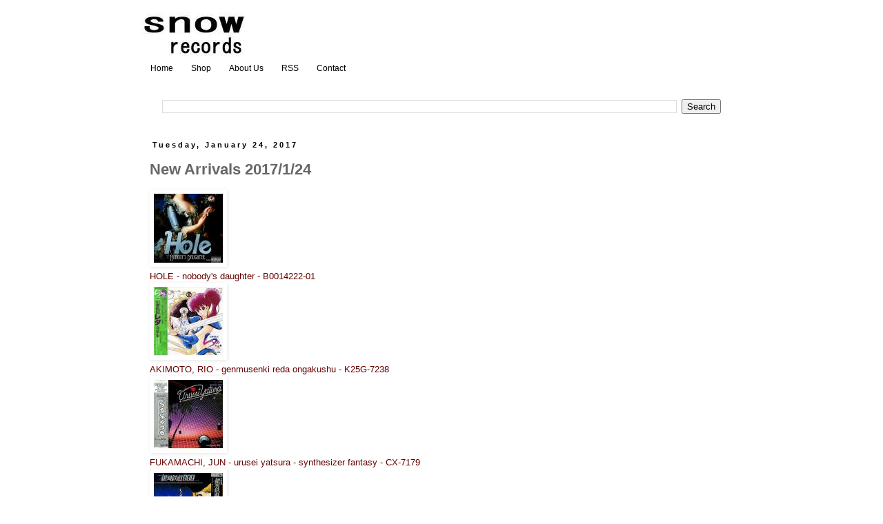

--- FILE ---
content_type: text/html; charset=UTF-8
request_url: https://blog.snowrecords.com/2017/01/new-arrivals-2017124.html
body_size: 83458
content:
<!DOCTYPE html>
<html class='v2' dir='ltr' xmlns='http://www.w3.org/1999/xhtml' xmlns:b='http://www.google.com/2005/gml/b' xmlns:data='http://www.google.com/2005/gml/data' xmlns:expr='http://www.google.com/2005/gml/expr'>
<head>
<link href='https://www.blogger.com/static/v1/widgets/335934321-css_bundle_v2.css' rel='stylesheet' type='text/css'/>
<meta content='width=1100' name='viewport'/>
<meta content='text/html; charset=UTF-8' http-equiv='Content-Type'/>
<meta content='blogger' name='generator'/>
<link href='https://blog.snowrecords.com/favicon.ico' rel='icon' type='image/x-icon'/>
<link href='https://blog.snowrecords.com/2017/01/new-arrivals-2017124.html' rel='canonical'/>
<link rel="alternate" type="application/atom+xml" title="Snow Records Japan Blog - Atom" href="https://blog.snowrecords.com/feeds/posts/default" />
<link rel="alternate" type="application/rss+xml" title="Snow Records Japan Blog - RSS" href="https://blog.snowrecords.com/feeds/posts/default?alt=rss" />
<link rel="service.post" type="application/atom+xml" title="Snow Records Japan Blog - Atom" href="https://www.blogger.com/feeds/3450942462339114698/posts/default" />

<link rel="alternate" type="application/atom+xml" title="Snow Records Japan Blog - Atom" href="https://blog.snowrecords.com/feeds/6834020078883302115/comments/default" />
<!--Can't find substitution for tag [blog.ieCssRetrofitLinks]-->
<link href='http://img.snowrecords.com/lp/117000/114152s.jpg' rel='image_src'/>
<meta content='https://blog.snowrecords.com/2017/01/new-arrivals-2017124.html' property='og:url'/>
<meta content='New Arrivals 2017/1/24' property='og:title'/>
<meta content='Japanese used music vinyl records online-shop. Ship to worldwide. Lots of rare Japanese pressing with obi. New arrivals updated weekly.' property='og:description'/>
<meta content='https://lh3.googleusercontent.com/blogger_img_proxy/AEn0k_u6UHAccDzAIqbnkZilNh7-3DvTFx2PKyVtlkAGg6xJYCPBtFoDlXn-Dpw003kc-s-1V9263KvNHkCxDM6ZIXXl1AhHOT4gx2qozlYZFAECQmFisA=w1200-h630-p-k-no-nu' property='og:image'/>
<meta content='text/html; charset=UTF-8' http-equiv='Content-Type'/>
<meta content='blogger' name='generator'/>
<link href='https://blog.snowrecords.com/favicon.ico' rel='icon' type='image/x-icon'/>
<link href='https://blog.snowrecords.com/2017/01/new-arrivals-2017124.html' rel='canonical'/>
<link rel="alternate" type="application/atom+xml" title="Snow Records Japan Blog - Atom" href="https://blog.snowrecords.com/feeds/posts/default" />
<link rel="alternate" type="application/rss+xml" title="Snow Records Japan Blog - RSS" href="https://blog.snowrecords.com/feeds/posts/default?alt=rss" />
<link rel="service.post" type="application/atom+xml" title="Snow Records Japan Blog - Atom" href="https://www.blogger.com/feeds/3450942462339114698/posts/default" />

<link rel="alternate" type="application/atom+xml" title="Snow Records Japan Blog - Atom" href="https://blog.snowrecords.com/feeds/6834020078883302115/comments/default" />
<!--Can't find substitution for tag [blog.ieCssRetrofitLinks]-->
<link href='http://img.snowrecords.com/lp/117000/114152s.jpg' rel='image_src'/>
<meta content='https://blog.snowrecords.com/2017/01/new-arrivals-2017124.html' property='og:url'/>
<meta content='New Arrivals 2017/1/24' property='og:title'/>
<meta content='Japanese used music vinyl records online-shop. Ship to worldwide. Lots of rare Japanese pressing with obi. New arrivals updated weekly.' property='og:description'/>
<meta content='https://lh3.googleusercontent.com/blogger_img_proxy/AEn0k_u6UHAccDzAIqbnkZilNh7-3DvTFx2PKyVtlkAGg6xJYCPBtFoDlXn-Dpw003kc-s-1V9263KvNHkCxDM6ZIXXl1AhHOT4gx2qozlYZFAECQmFisA=w1200-h630-p-k-no-nu' property='og:image'/>
<meta content='width=device-width,initial-scale=1.0,minimum-scale=1.0,maximum-scale=1.0,user-scalable=0' name='viewport'/>
<link href="//www.blogger.com/static/v1/widgets/3511694692-widget_css_mobile_bundle.css" media="screen and (max-width: 768px)" rel="stylesheet" type="text/css">
<title>
Snow Records Japan Blog: New Arrivals 2017/1/24
</title>
<style id='page-skin-1' type='text/css'><!--
/*
-----------------------------------------------
Blogger Template Style
Name:     Simple
Designer: Josh Peterson
URL:      www.noaesthetic.com
----------------------------------------------- */
/* Variable definitions
====================
<Variable name="keycolor" description="Main Color" type="color" default="#66bbdd"/>
<Group description="Page Text" selector="body">
<Variable name="body.font" description="Font" type="font"
default="normal normal 12px Arial, Tahoma, Helvetica, FreeSans, sans-serif"/>
<Variable name="body.text.color" description="Text Color" type="color" default="#222222"/>
</Group>
<Group description="Backgrounds" selector=".body-fauxcolumns-outer">
<Variable name="body.background.color" description="Outer Background" type="color" default="#66bbdd"/>
<Variable name="content.background.color" description="Main Background" type="color" default="#ffffff"/>
<Variable name="header.background.color" description="Header Background" type="color" default="transparent"/>
</Group>
<Group description="Links" selector=".main-outer">
<Variable name="link.color" description="Link Color" type="color" default="#2288bb"/>
<Variable name="link.visited.color" description="Visited Color" type="color" default="#888888"/>
<Variable name="link.hover.color" description="Hover Color" type="color" default="#33aaff"/>
</Group>
<Group description="Blog Title" selector=".header h1">
<Variable name="header.font" description="Font" type="font"
default="normal normal 60px Arial, Tahoma, Helvetica, FreeSans, sans-serif"/>
<Variable name="header.text.color" description="Title Color" type="color" default="#3399bb" />
</Group>
<Group description="Blog Description" selector=".header .description">
<Variable name="description.text.color" description="Description Color" type="color"
default="#777777" />
</Group>
<Group description="Tabs Text" selector=".tabs-inner .widget li a">
<Variable name="tabs.font" description="Font" type="font"
default="normal normal 14px Arial, Tahoma, Helvetica, FreeSans, sans-serif"/>
<Variable name="tabs.text.color" description="Text Color" type="color" default="#999999"/>
<Variable name="tabs.selected.text.color" description="Selected Color" type="color" default="#000000"/>
</Group>
<Group description="Tabs Background" selector=".tabs-outer .PageList">
<Variable name="tabs.background.color" description="Background Color" type="color" default="#f5f5f5"/>
<Variable name="tabs.selected.background.color" description="Selected Color" type="color" default="#eeeeee"/>
</Group>
<Group description="Post Title" selector="h3.post-title, .comments h4">
<Variable name="post.title.font" description="Font" type="font"
default="normal normal 22px Arial, Tahoma, Helvetica, FreeSans, sans-serif"/>
</Group>
<Group description="Date Header" selector=".date-header">
<Variable name="date.header.color" description="Text Color" type="color"
default="#666666"/>
<Variable name="date.header.background.color" description="Background Color" type="color"
default="transparent"/>
</Group>
<Group description="Post Footer" selector=".post-footer">
<Variable name="post.footer.text.color" description="Text Color" type="color" default="#666666"/>
<Variable name="post.footer.background.color" description="Background Color" type="color"
default="#f9f9f9"/>
<Variable name="post.footer.border.color" description="Shadow Color" type="color" default="#eeeeee"/>
</Group>
<Group description="Gadgets" selector="h2">
<Variable name="widget.title.font" description="Title Font" type="font"
default="normal bold 11px Arial, Tahoma, Helvetica, FreeSans, sans-serif"/>
<Variable name="widget.title.text.color" description="Title Color" type="color" default="#000000"/>
<Variable name="widget.alternate.text.color" description="Alternate Color" type="color" default="#999999"/>
</Group>
<Group description="Images" selector=".main-inner">
<Variable name="image.background.color" description="Background Color" type="color" default="#ffffff"/>
<Variable name="image.border.color" description="Border Color" type="color" default="#eeeeee"/>
<Variable name="image.text.color" description="Caption Text Color" type="color" default="#666666"/>
</Group>
<Group description="Accents" selector=".content-inner">
<Variable name="body.rule.color" description="Separator Line Color" type="color" default="#eeeeee"/>
<Variable name="tabs.border.color" description="Tabs Border Color" type="color" default="transparent"/>
</Group>
<Variable name="body.background" description="Body Background" type="background"
color="#ffffff" default="$(color) none repeat scroll top left"/>
<Variable name="body.background.override" description="Body Background Override" type="string" default=""/>
<Variable name="body.background.gradient.cap" description="Body Gradient Cap" type="url"
default="url(//www.blogblog.com/1kt/simple/gradients_light.png)"/>
<Variable name="body.background.gradient.tile" description="Body Gradient Tile" type="url"
default="url(//www.blogblog.com/1kt/simple/body_gradient_tile_light.png)"/>
<Variable name="content.background.color.selector" description="Content Background Color Selector" type="string" default=".content-inner"/>
<Variable name="content.padding" description="Content Padding" type="length" default="10px"/>
<Variable name="content.padding.horizontal" description="Content Horizontal Padding" type="length" default="10px"/>
<Variable name="content.shadow.spread" description="Content Shadow Spread" type="length" default="40px"/>
<Variable name="content.shadow.spread.webkit" description="Content Shadow Spread (WebKit)" type="length" default="5px"/>
<Variable name="content.shadow.spread.ie" description="Content Shadow Spread (IE)" type="length" default="10px"/>
<Variable name="main.border.width" description="Main Border Width" type="length" default="0"/>
<Variable name="header.background.gradient" description="Header Gradient" type="url" default="none"/>
<Variable name="header.shadow.offset.left" description="Header Shadow Offset Left" type="length" default="-1px"/>
<Variable name="header.shadow.offset.top" description="Header Shadow Offset Top" type="length" default="-1px"/>
<Variable name="header.shadow.spread" description="Header Shadow Spread" type="length" default="1px"/>
<Variable name="header.padding" description="Header Padding" type="length" default="30px"/>
<Variable name="header.border.size" description="Header Border Size" type="length" default="1px"/>
<Variable name="header.bottom.border.size" description="Header Bottom Border Size" type="length" default="1px"/>
<Variable name="header.border.horizontalsize" description="Header Horizontal Border Size" type="length" default="0"/>
<Variable name="description.text.size" description="Description Text Size" type="string" default="140%"/>
<Variable name="tabs.margin.top" description="Tabs Margin Top" type="length" default="0" />
<Variable name="tabs.margin.side" description="Tabs Side Margin" type="length" default="30px" />
<Variable name="tabs.background.gradient" description="Tabs Background Gradient" type="url"
default="url(//www.blogblog.com/1kt/simple/gradients_light.png)"/>
<Variable name="tabs.border.width" description="Tabs Border Width" type="length" default="1px"/>
<Variable name="tabs.bevel.border.width" description="Tabs Bevel Border Width" type="length" default="1px"/>
<Variable name="date.header.padding" description="Date Header Padding" type="string" default="inherit"/>
<Variable name="date.header.letterspacing" description="Date Header Letter Spacing" type="string" default="inherit"/>
<Variable name="date.header.margin" description="Date Header Margin" type="string" default="inherit"/>
<Variable name="post.margin.bottom" description="Post Bottom Margin" type="length" default="25px"/>
<Variable name="image.border.small.size" description="Image Border Small Size" type="length" default="2px"/>
<Variable name="image.border.large.size" description="Image Border Large Size" type="length" default="5px"/>
<Variable name="page.width.selector" description="Page Width Selector" type="string" default=".region-inner"/>
<Variable name="page.width" description="Page Width" type="string" default="auto"/>
<Variable name="main.section.margin" description="Main Section Margin" type="length" default="15px"/>
<Variable name="main.padding" description="Main Padding" type="length" default="15px"/>
<Variable name="main.padding.top" description="Main Padding Top" type="length" default="30px"/>
<Variable name="main.padding.bottom" description="Main Padding Bottom" type="length" default="30px"/>
<Variable name="paging.background"
color="#ffffff"
description="Background of blog paging area" type="background"
default="transparent none no-repeat scroll top center"/>
<Variable name="footer.bevel" description="Bevel border length of footer" type="length" default="0"/>
<Variable name="mobile.background.overlay" description="Mobile Background Overlay" type="string"
default="transparent none repeat scroll top left"/>
<Variable name="mobile.background.size" description="Mobile Background Size" type="string" default="auto"/>
<Variable name="mobile.button.color" description="Mobile Button Color" type="color" default="#ffffff" />
<Variable name="startSide" description="Side where text starts in blog language" type="automatic" default="left"/>
<Variable name="endSide" description="Side where text ends in blog language" type="automatic" default="right"/>
*/
/* Content
----------------------------------------------- */
body {
font: normal normal 12px 'Trebuchet MS', Trebuchet, Verdana, sans-serif;
color: #666666;
background: #ffffff none repeat scroll top left;
padding: 0 0 0 0;
}
html body .region-inner {
min-width: 0;
max-width: 100%;
width: auto;
}
a:link {
text-decoration:none;
color: #660000;
}
a:visited {
text-decoration:none;
color: #660000;
}
a:hover {
text-decoration:underline;
color: #33aaff;
}
.body-fauxcolumn-outer .fauxcolumn-inner {
background: transparent none repeat scroll top left;
_background-image: none;
}
.body-fauxcolumn-outer .cap-top {
position: absolute;
z-index: 1;
height: 400px;
width: 100%;
background: #ffffff none repeat scroll top left;
}
.body-fauxcolumn-outer .cap-top .cap-left {
width: 100%;
background: transparent none repeat-x scroll top left;
_background-image: none;
}
.content-outer {
-moz-box-shadow: 0 0 0 rgba(0, 0, 0, .15);
-webkit-box-shadow: 0 0 0 rgba(0, 0, 0, .15);
-goog-ms-box-shadow: 0 0 0 #333333;
box-shadow: 0 0 0 rgba(0, 0, 0, .15);
margin-bottom: 1px;
}
.content-inner {
padding: 10px 40px;
}
.content-inner {
background-color: #ffffff;
}
/* Header
----------------------------------------------- */
.header-outer {
background: transparent none repeat-x scroll 0 -400px;
_background-image: none;
}
.Header h1 {
font: normal normal 40px 'Trebuchet MS',Trebuchet,Verdana,sans-serif;
color: #000000;
text-shadow: 0 0 0 rgba(0, 0, 0, .2);
}
.Header h1 a {
color: #000000;
}
.Header .description {
font-size: 18px;
color: #000000;
}
.header-inner .Header .titlewrapper {
padding: 22px 0;
}
.header-inner .Header .descriptionwrapper {
padding: 0 0;
}
/* Tabs
----------------------------------------------- */
.tabs-inner .section:first-child {
border-top: 0 solid #ffffff;
}
.tabs-inner .section:first-child ul {
margin-top: -1px;
border-top: 1px solid #ffffff;
border-left: 1px solid #ffffff;
border-right: 1px solid #ffffff;
}
.tabs-inner .widget ul {
background: transparent none repeat-x scroll 0 -800px;
_background-image: none;
border-bottom: 1px solid #ffffff;
margin-top: 0;
margin-left: -30px;
margin-right: -30px;
}
.tabs-inner .widget li a {
display: inline-block;
padding: .6em 1em;
font: normal normal 12px 'Trebuchet MS', Trebuchet, Verdana, sans-serif;
color: #000000;
border-left: 1px solid #ffffff;
border-right: 1px solid #ffffff;
}
.tabs-inner .widget li:first-child a {
border-left: none;
}
.tabs-inner .widget li.selected a, .tabs-inner .widget li a:hover {
color: #000000;
background-color: #ffffff;
text-decoration: none;
}
/* Columns
----------------------------------------------- */
.main-outer {
border-top: 0 solid transparent;
}
.fauxcolumn-left-outer .fauxcolumn-inner {
border-right: 1px solid transparent;
}
.fauxcolumn-right-outer .fauxcolumn-inner {
border-left: 1px solid transparent;
}
/* Headings
----------------------------------------------- */
h2 {
margin: 0 0 1em 0;
font: normal bold 11px 'Trebuchet MS',Trebuchet,Verdana,sans-serif;
color: #000000;
}
/* Widgets
----------------------------------------------- */
.widget .zippy {
color: #999999;
text-shadow: 2px 2px 1px rgba(0, 0, 0, .1);
}
.widget .popular-posts ul {
list-style: none;
}
/* Posts
----------------------------------------------- */
.date-header span {
background-color: #ffffff;
color: #000000;
padding: 0.4em;
letter-spacing: 3px;
margin: inherit;
}
.main-inner {
padding-top: 35px;
padding-bottom: 65px;
}
.main-inner .column-center-inner {
padding: 0 0;
}
.main-inner .column-center-inner .section {
margin: 0 1em;
}
.post {
margin: 0 0 45px 0;
}
h3.post-title, .comments h4 {
font: normal bold 22px 'Trebuchet MS',Trebuchet,Verdana,sans-serif;
margin: .75em 0 0;
}
.post-body {
font-size: 110%;
line-height: 1.4;
position: relative;
}
.post-body img, .post-body .tr-caption-container, .Profile img, .Image img,
.BlogList .item-thumbnail img {
padding: 2px;
background: #ffffff;
border: 1px solid #ffffff;
-moz-box-shadow: 1px 1px 5px rgba(0, 0, 0, .1);
-webkit-box-shadow: 1px 1px 5px rgba(0, 0, 0, .1);
box-shadow: 1px 1px 5px rgba(0, 0, 0, .1);
}
.post-body img, .post-body .tr-caption-container {
padding: 5px;
}
.post-body .tr-caption-container {
color: #666666;
}
.post-body .tr-caption-container img {
padding: 0;
background: transparent;
border: none;
-moz-box-shadow: 0 0 0 rgba(0, 0, 0, .1);
-webkit-box-shadow: 0 0 0 rgba(0, 0, 0, .1);
box-shadow: 0 0 0 rgba(0, 0, 0, .1);
}
.post-header {
margin: 0 0 1.5em;
line-height: 1.6;
font-size: 90%;
}
.post-footer {
margin: 20px -2px 0;
padding: 5px 10px;
color: #000000;
background-color: #ffffff;
border-bottom: 1px solid #f3f3f3;
line-height: 1.6;
font-size: 90%;
}
#comments .comment-author {
padding-top: 1.5em;
border-top: 1px solid transparent;
background-position: 0 1.5em;
}
#comments .comment-author:first-child {
padding-top: 0;
border-top: none;
}
.avatar-image-container {
margin: .2em 0 0;
}
#comments .avatar-image-container img {
border: 1px solid #ffffff;
}
/* Comments
----------------------------------------------- */
.comments .comments-content .icon.blog-author {
background-repeat: no-repeat;
background-image: url([data-uri]);
}
.comments .comments-content .loadmore a {
border-top: 1px solid #999999;
border-bottom: 1px solid #999999;
}
.comments .comment-thread.inline-thread {
background-color: #ffffff;
}
.comments .continue {
border-top: 2px solid #999999;
}
/* Accents
---------------------------------------------- */
.section-columns td.columns-cell {
border-left: 1px solid transparent;
}
.blog-pager {
background: transparent url(//www.blogblog.com/1kt/simple/paging_dot.png) repeat-x scroll top center;
}
.blog-pager-older-link, .home-link,
.blog-pager-newer-link {
background-color: #ffffff;
padding: 5px;
}
.footer-outer {
border-top: 1px dashed #bbbbbb;
}
/* Mobile
----------------------------------------------- */
body.mobile  {
background-size: auto;
}
.mobile .body-fauxcolumn-outer {
background: transparent none repeat scroll top left;
}
.mobile .body-fauxcolumn-outer .cap-top {
background-size: 100% auto;
}
.mobile .content-outer {
-webkit-box-shadow: 0 0 3px rgba(0, 0, 0, .15);
box-shadow: 0 0 3px rgba(0, 0, 0, .15);
}
body.mobile .AdSense {
margin: 0 -0;
}
.mobile .tabs-inner .widget ul {
margin-left: 0;
margin-right: 0;
}
.mobile .post {
margin: 0;
}
.mobile .main-inner .column-center-inner .section {
margin: 0;
}
.mobile .date-header span {
padding: 0.1em 10px;
margin: 0 -10px;
}
.mobile h3.post-title {
margin: 0;
}
.mobile .blog-pager {
background: transparent none no-repeat scroll top center;
}
.mobile .footer-outer {
border-top: none;
}
.mobile .main-inner, .mobile .footer-inner {
background-color: #ffffff;
}
.mobile-index-contents {
color: #666666;
}
.mobile-link-button {
background-color: #660000;
}
.mobile-link-button a:link, .mobile-link-button a:visited {
color: #ffffff;
}
.mobile .tabs-inner .section:first-child {
border-top: none;
}
.mobile .tabs-inner .PageList .widget-content {
background-color: #ffffff;
color: #000000;
border-top: 1px solid #ffffff;
border-bottom: 1px solid #ffffff;
}
.mobile .tabs-inner .PageList .widget-content .pagelist-arrow {
border-left: 1px solid #ffffff;
}
/* Page Top */
#page-top {
position: fixed;
bottom: 10px;
right: 5px;
font-size: 77%;
}
#page-top a {
background: #666;
text-decoration: none;
color: #fff;
width: 80px;
padding: 15px 0;
text-align: center;
display: block;
border-radius: 5px;
}
#page-top a:hover {
text-decoration: none;
background: #999;
}
/* Facebook */
.fb_iframe_widget,
.fb_iframe_widget span,
.fb_iframe_widget iframe[style]{ width: 100%!important; }
/* Navibar */
#navbar {
height: 0;
}
--></style>
<style id='template-skin-1' type='text/css'><!--
body {
min-width: 950px;
}
.content-outer, .content-fauxcolumn-outer, .region-inner {
min-width: 950px;
max-width: 950px;
_width: 950px;
}
.main-inner .columns {
padding-left: 0px;
padding-right: 0px;
}
.main-inner .fauxcolumn-center-outer {
left: 0px;
right: 0px;
/* IE6 does not respect left and right together */
_width: expression(this.parentNode.offsetWidth -
parseInt("0px") -
parseInt("0px") + 'px');
}
.main-inner .fauxcolumn-left-outer {
width: 0px;
}
.main-inner .fauxcolumn-right-outer {
width: 0px;
}
.main-inner .column-left-outer {
width: 0px;
right: 100%;
margin-left: -0px;
}
.main-inner .column-right-outer {
width: 0px;
margin-right: -0px;
}
#layout {
min-width: 0;
}
#layout .content-outer {
min-width: 0;
width: 800px;
}
#layout .region-inner {
min-width: 0;
width: auto;
}
--></style>
<script type='text/javascript'>
        (function(i,s,o,g,r,a,m){i['GoogleAnalyticsObject']=r;i[r]=i[r]||function(){
        (i[r].q=i[r].q||[]).push(arguments)},i[r].l=1*new Date();a=s.createElement(o),
        m=s.getElementsByTagName(o)[0];a.async=1;a.src=g;m.parentNode.insertBefore(a,m)
        })(window,document,'script','https://www.google-analytics.com/analytics.js','ga');
        ga('create', 'UA-1198500-8', 'auto', 'blogger');
        ga('blogger.send', 'pageview');
      </script>
<link href='https://www.blogger.com/dyn-css/authorization.css?targetBlogID=3450942462339114698&amp;zx=2a7e68d8-8916-439f-9de9-8f2fdf178d32' media='none' onload='if(media!=&#39;all&#39;)media=&#39;all&#39;' rel='stylesheet'/><noscript><link href='https://www.blogger.com/dyn-css/authorization.css?targetBlogID=3450942462339114698&amp;zx=2a7e68d8-8916-439f-9de9-8f2fdf178d32' rel='stylesheet'/></noscript>
<meta name='google-adsense-platform-account' content='ca-host-pub-1556223355139109'/>
<meta name='google-adsense-platform-domain' content='blogspot.com'/>

<!-- data-ad-client=ca-pub-2900775495729176 -->

</head>
<body class='loading'>
<div class='navbar no-items section' id='navbar'>
</div>
<div class='body-fauxcolumns'>
<div class='fauxcolumn-outer body-fauxcolumn-outer'>
<div class='cap-top'>
<div class='cap-left'></div>
<div class='cap-right'></div>
</div>
<div class='fauxborder-left'>
<div class='fauxborder-right'></div>
<div class='fauxcolumn-inner'>
</div>
</div>
<div class='cap-bottom'>
<div class='cap-left'></div>
<div class='cap-right'></div>
</div>
</div>
</div>
<div class='content'>
<div class='content-fauxcolumns'>
<div class='fauxcolumn-outer content-fauxcolumn-outer'>
<div class='cap-top'>
<div class='cap-left'></div>
<div class='cap-right'></div>
</div>
<div class='fauxborder-left'>
<div class='fauxborder-right'></div>
<div class='fauxcolumn-inner'>
</div>
</div>
<div class='cap-bottom'>
<div class='cap-left'></div>
<div class='cap-right'></div>
</div>
</div>
</div>
<div class='content-outer'>
<div class='content-cap-top cap-top'>
<div class='cap-left'></div>
<div class='cap-right'></div>
</div>
<div class='fauxborder-left content-fauxborder-left'>
<div class='fauxborder-right content-fauxborder-right'></div>
<div class='content-inner'>
<header>
<div class='header-outer'>
<div class='header-cap-top cap-top'>
<div class='cap-left'></div>
<div class='cap-right'></div>
</div>
<div class='fauxborder-left header-fauxborder-left'>
<div class='fauxborder-right header-fauxborder-right'></div>
<div class='region-inner header-inner'>
<div class='header section' id='header'><div class='widget Header' data-version='1' id='Header1'>
<div id='header-inner'>
<a href='https://blog.snowrecords.com/' style='display: block'>
<img alt="Snow Records Japan Blog" height="75px; " id="Header1_headerimg" src="https://lh3.googleusercontent.com/blogger_img_proxy/AEn0k_tvjq7POyBtA12TE8sFNFlBxUyCV8vbV-9mRJ2QHXBBDwTditpsT3iM2-cD92-rKEn2xXJ7Vk0DBMjHtg4IWCsqmnlDLDbfki64k-5BVu9hMAjHRS575A=s0-d" style="display: block" width="150px; ">
</a>
</div>
</div></div>
</div>
</div>
<div class='header-cap-bottom cap-bottom'>
<div class='cap-left'></div>
<div class='cap-right'></div>
</div>
</div>
</header>
<div class='tabs-outer'>
<div class='tabs-cap-top cap-top'>
<div class='cap-left'></div>
<div class='cap-right'></div>
</div>
<div class='fauxborder-left tabs-fauxborder-left'>
<div class='fauxborder-right tabs-fauxborder-right'></div>
<div class='region-inner tabs-inner'>
<div class='tabs section' id='crosscol'><div class='widget PageList' data-version='1' id='PageList1'>
<h2>
Pages
</h2>
<div class='widget-content'>
<ul>
<li>
<a href='https://blog.snowrecords.com/'>
Home
</a>
</li>
<li>
<a href='http://www.snowrecords.com/'>
Shop
</a>
</li>
<li>
<a href='http://www.snowrecords.com/about-us/'>
About Us
</a>
</li>
<li>
<a href='http://www.snowrecords.com/rss-syndication/'>
RSS
</a>
</li>
<li>
<a href='http://www.snowrecords.com/contact/'>
Contact
</a>
</li>
</ul>
<div class='clear'></div>
</div>
</div></div>
<div class='tabs section' id='crosscol-overflow'><div class='widget BlogSearch' data-version='1' id='BlogSearch2'>
<h2 class='title'>Search This Blog</h2>
<div class='widget-content'>
<div id='BlogSearch2_form'>
<form action='https://blog.snowrecords.com/search' class='gsc-search-box' target='_top'>
<table cellpadding='0' cellspacing='0' class='gsc-search-box'>
<tbody>
<tr>
<td class='gsc-input'>
<input autocomplete='off' class='gsc-input' name='q' size='10' title='search' type='text' value=''/>
</td>
<td class='gsc-search-button'>
<input class='gsc-search-button' title='search' type='submit' value='Search'/>
</td>
</tr>
</tbody>
</table>
</form>
</div>
</div>
<div class='clear'></div>
</div></div>
</div>
</div>
<div class='tabs-cap-bottom cap-bottom'>
<div class='cap-left'></div>
<div class='cap-right'></div>
</div>
</div>
<div class='main-outer'>
<div class='main-cap-top cap-top'>
<div class='cap-left'></div>
<div class='cap-right'></div>
</div>
<div class='fauxborder-left main-fauxborder-left'>
<div class='fauxborder-right main-fauxborder-right'></div>
<div class='region-inner main-inner'>
<div class='columns fauxcolumns'>
<div class='fauxcolumn-outer fauxcolumn-center-outer'>
<div class='cap-top'>
<div class='cap-left'></div>
<div class='cap-right'></div>
</div>
<div class='fauxborder-left'>
<div class='fauxborder-right'></div>
<div class='fauxcolumn-inner'>
</div>
</div>
<div class='cap-bottom'>
<div class='cap-left'></div>
<div class='cap-right'></div>
</div>
</div>
<div class='fauxcolumn-outer fauxcolumn-left-outer'>
<div class='cap-top'>
<div class='cap-left'></div>
<div class='cap-right'></div>
</div>
<div class='fauxborder-left'>
<div class='fauxborder-right'></div>
<div class='fauxcolumn-inner'>
</div>
</div>
<div class='cap-bottom'>
<div class='cap-left'></div>
<div class='cap-right'></div>
</div>
</div>
<div class='fauxcolumn-outer fauxcolumn-right-outer'>
<div class='cap-top'>
<div class='cap-left'></div>
<div class='cap-right'></div>
</div>
<div class='fauxborder-left'>
<div class='fauxborder-right'></div>
<div class='fauxcolumn-inner'>
</div>
</div>
<div class='cap-bottom'>
<div class='cap-left'></div>
<div class='cap-right'></div>
</div>
</div>
<!-- corrects IE6 width calculation -->
<div class='columns-inner'>
<div class='column-center-outer'>
<div class='column-center-inner'>
<div class='main section' id='main'><div class='widget Blog' data-version='1' id='Blog1'>
<div class='blog-posts hfeed'>
<!--Can't find substitution for tag [defaultAdStart]-->

                                        <div class="date-outer">
                                      
<h2 class='date-header'>
<span>
Tuesday, January 24, 2017
</span>
</h2>

                                        <div class="date-posts">
                                      
<div class='post-outer'>
<div class='post hentry uncustomized-post-template' itemprop='blogPost' itemscope='itemscope' itemtype='http://schema.org/BlogPosting'>
<meta content='http://img.snowrecords.com/lp/117000/114152s.jpg' itemprop='image_url'/>
<meta content='3450942462339114698' itemprop='blogId'/>
<meta content='6834020078883302115' itemprop='postId'/>
<a name='6834020078883302115'></a>
<h3 class='post-title entry-title' itemprop='name'>
New Arrivals 2017/1/24
</h3>
<div class='post-header'>
<div class='post-header-line-1'></div>
</div>
<div class='post-body entry-content' id='post-body-6834020078883302115' itemprop='description articleBody'>
<a href="http://www.snowrecords.com/search.php?mode=1&amp;category%5B%5D=28&amp;searchsubs=ON&amp;search_query_adv=%22B0014222-01%22" title="HOLE - nobody&#39;s daughter - B0014222-01"><img alt="B0014222-01" border="0" loading="lazy" src="https://lh3.googleusercontent.com/blogger_img_proxy/AEn0k_u6UHAccDzAIqbnkZilNh7-3DvTFx2PKyVtlkAGg6xJYCPBtFoDlXn-Dpw003kc-s-1V9263KvNHkCxDM6ZIXXl1AhHOT4gx2qozlYZFAECQmFisA=s0-d"><br />HOLE - nobody's daughter - B0014222-01</a><br />
<a href="http://www.snowrecords.com/search.php?mode=1&amp;category%5B%5D=28&amp;searchsubs=ON&amp;search_query_adv=%22K25G-7238%22" title="AKIMOTO, RIO - genmusenki reda ongakushu - K25G-7238"><img alt="K25G-7238" border="0" loading="lazy" src="https://lh3.googleusercontent.com/blogger_img_proxy/AEn0k_vosW3e_Epe-iPLTtPpPFi8a-vk3PBSoSQtpEwTbZqpYdSxJD48YXuOX4FvRN7hgZqFLzYPHFBetVw-8gXXFpbF0S3WHVHIJ9aVujyR_BWtHD4=s0-d"><br />AKIMOTO, RIO - genmusenki reda ongakushu - K25G-7238</a><br />
<a href="http://www.snowrecords.com/search.php?mode=1&amp;category%5B%5D=28&amp;searchsubs=ON&amp;search_query_adv=%22CX-7179%22" title="FUKAMACHI, JUN - urusei yatsura - synthesizer fantasy - CX-7179"><img alt="CX-7179" border="0" loading="lazy" src="https://lh3.googleusercontent.com/blogger_img_proxy/AEn0k_ty0sMAldosMNRzUOVNzpR7a_vt0YqB-TpzVZ7Hsdss8CwECoSAvefYQl7csZDZW5dL_vGy9Q4WhQzZoBYSWyJUxhmtuzyXxd_PTcxTq09M9LU=s0-d"><br />FUKAMACHI, JUN - urusei yatsura - synthesizer fantasy - CX-7179</a><br />
<a href="http://www.snowrecords.com/search.php?mode=1&amp;category%5B%5D=28&amp;searchsubs=ON&amp;search_query_adv=%22CS-7136-7%22" title="GALAXY EXPRESS 999 - dorama hen - CS-7136-7"><img alt="CS-7136-7" border="0" loading="lazy" src="https://lh3.googleusercontent.com/blogger_img_proxy/AEn0k_uisGcQuX3P7QlYvb3cp6U1kaNXpIvhbiN02rtPvh-nSEpb10gpr2K_9BIzTLKYYzUn-REByfdEa-JCWiu8RQ3gcsAPgbGSaTjkw8t03AgqGUM=s0-d"><br />GALAXY EXPRESS 999 - dorama hen - CS-7136-7</a><br />
<a href="http://www.snowrecords.com/search.php?mode=1&amp;category%5B%5D=28&amp;searchsubs=ON&amp;search_query_adv=%22JBX-25039%22" title="HANEDA, KENTARO - tyoujiku yousai macross extra1 - JBX-25039"><img alt="JBX-25039" border="0" loading="lazy" src="https://lh3.googleusercontent.com/blogger_img_proxy/AEn0k_v8h9AhXlTnxplZXdATliYJiCh6yLwCpJZz32WnF6wtXk8xE8KMqQwRTDkbVkPWTZp7_JKbRc17IF-cHq7qtkzbNRinY30uQZAyAiWvDcThqx5Spw=s0-d"><br />HANEDA, KENTARO - tyoujiku yousai macross extra1 - JBX-25039</a><br />
<a href="http://www.snowrecords.com/search.php?mode=1&amp;category%5B%5D=28&amp;searchsubs=ON&amp;search_query_adv=%22JBX-25016%22" title="IIJIMA, MARI - macross vol.3 - miss d.j. - JBX-25016"><img alt="JBX-25016" border="0" loading="lazy" src="https://lh3.googleusercontent.com/blogger_img_proxy/AEn0k_vZXhkSGNWLjgoLBHmKJsee7z_dkLhAritdbCfJAtfH5y4R_g58dC0dO895xvlBLJkxr4zHkzASFtko8QH14vmfRB4BlWo54QSCYVmOG-iMydk=s0-d"><br />IIJIMA, MARI - macross vol.3 - miss d.j. - JBX-25016</a><br />
<a href="http://www.snowrecords.com/search.php?mode=1&amp;category%5B%5D=28&amp;searchsubs=ON&amp;search_query_adv=%22JBX-25016%22" title="IIJIMA, MARI - macross vol.3 - miss d.j. - JBX-25016"><img alt="JBX-25016" border="0" loading="lazy" src="https://lh3.googleusercontent.com/blogger_img_proxy/AEn0k_vSYTDmzsvlnyNsCgqIGrv6-Vs0hzkPcHRfv42Yfy_QaQLJYOC5JHxwjm5cCsbtY1hmtWpnuQ1nNGjEfSaM4ZWi_i0fTbK1dXLPqk3nO1F7Qg=s0-d"><br />IIJIMA, MARI - macross vol.3 - miss d.j. - JBX-25016</a><br />
<a href="http://www.snowrecords.com/search.php?mode=1&amp;category%5B%5D=28&amp;searchsubs=ON&amp;search_query_adv=%22CX-7111%22" title="INOMATA, TAKESHI - jam trip uruseiyatsura - CX-7111"><img alt="CX-7111" border="0" loading="lazy" src="https://lh3.googleusercontent.com/blogger_img_proxy/AEn0k_ut44jLuOCWWuWgBRmbexnpWg2dAjfVqDOAAtCF0qgp7cowHbJwzBEEOKj8YKSzCGouERfGZtg1wjW7EHgyAEmeZvugekfW-cvyDKLFzZU=s0-d"><br />INOMATA, TAKESHI - jam trip uruseiyatsura - CX-7111</a><br />
<a href="http://www.snowrecords.com/search.php?mode=1&amp;category%5B%5D=28&amp;searchsubs=ON&amp;search_query_adv=%22JBX-25070%22" title="KAKIZAKI, MAKI - kareha no waltz - JBX-25070"><img alt="JBX-25070" border="0" loading="lazy" src="https://lh3.googleusercontent.com/blogger_img_proxy/AEn0k_sfac0vNgtktVFeQy9FaEXD3VoAAIpqntBDbHZBP_NCrpvmDAbpS_ya_YsvU-iEXY0cUePcJYvZRSQZ8nvPqwg0k8FBQZpmxk0ZrqiW7aRYSv6xRQ=s0-d"><br />KAKIZAKI, MAKI - kareha no waltz - JBX-25070</a><br />
<a href="http://www.snowrecords.com/search.php?mode=1&amp;category%5B%5D=28&amp;searchsubs=ON&amp;search_query_adv=%22CX-7028%22" title="KAMIYA, AKIRA - yoake no sailing - CX-7028"><img alt="CX-7028" border="0" loading="lazy" src="https://lh3.googleusercontent.com/blogger_img_proxy/AEn0k_vZHfZsT1cB79DPpY9Yq58HZS4TR4mcpX5GBYLNfLtGI8v-FVpsbHfyPtKNhmVEtnXdsckGWP6hVRcpZ2wtIJK3cC-xAcAh0MX_RV3EU_I-7A=s0-d"><br />KAMIYA, AKIRA - yoake no sailing - CX-7028</a><br />
<a href="http://www.snowrecords.com/search.php?mode=1&amp;category%5B%5D=28&amp;searchsubs=ON&amp;search_query_adv=%22CX-7046%22" title="LOCKE THE SUPERMAN - honoo no tora - CX-7046"><img alt="CX-7046" border="0" loading="lazy" src="https://lh3.googleusercontent.com/blogger_img_proxy/AEn0k_sER6_qIutjJ2mAyHhxb8dUyYYTbz3wBD9V4P8MaxP88xG9yX3tG5Bcdezmp4vb79IsmeIBStM7-rK_eEcSAAergxCzGkC2602Kp1Kh-8raJVI=s0-d"><br />LOCKE THE SUPERMAN - honoo no tora - CX-7046</a><br />
<a href="http://www.snowrecords.com/search.php?mode=1&amp;category%5B%5D=28&amp;searchsubs=ON&amp;search_query_adv=%22JBX-25049%22" title="MACROSS - do you remember love ongakuhen - JBX-25049"><img alt="JBX-25049" border="0" loading="lazy" src="https://lh3.googleusercontent.com/blogger_img_proxy/AEn0k_sn_5fdJTdfbiSNflzTeatH0S6eXRQ5eQKmm2M0YMjB0XLjRXzSj726RpFCBYO_Pl6OzKSJl6mRTth5WnM9JPCNo2qS9v6IIm5hXWR9gWqFxQ=s0-d"><br />MACROSS - do you remember love ongakuhen - JBX-25049</a><br />
<a href="http://www.snowrecords.com/search.php?mode=1&amp;category%5B%5D=28&amp;searchsubs=ON&amp;search_query_adv=%22JBX-25054%22" title="MACROSS - kumikyoku macross - JBX-25054"><img alt="JBX-25054" border="0" loading="lazy" src="https://lh3.googleusercontent.com/blogger_img_proxy/AEn0k_vilZaJCzfrCnHvND-lX814_szOHIaW8W_MrQV3L6wW0OyQoU9McewS_fOHx1hItrl1v7tubTJktSZ_pUmuqMCrHcycu03Ejz_ZtRIwAUE=s0-d"><br />MACROSS - kumikyoku macross - JBX-25054</a><br />
<a href="http://www.snowrecords.com/search.php?mode=1&amp;category%5B%5D=28&amp;searchsubs=ON&amp;search_query_adv=%22JBX-25013%22" title="MACROSS - macross vol.2 - JBX-25013"><img alt="JBX-25013" border="0" loading="lazy" src="https://lh3.googleusercontent.com/blogger_img_proxy/AEn0k_vYIrK5TYNPTKIZR2TcajE3XuJ4ya3YKpC37yWucqLszjOn9bbVokRDDYaWVtbMWjXeQjwKydEuw0gEVDxDF2ZWRY6PUBqD8Dv90ic-EKQ8XA=s0-d"><br />MACROSS - macross vol.2 - JBX-25013</a><br />
<a href="http://www.snowrecords.com/search.php?mode=1&amp;category%5B%5D=28&amp;searchsubs=ON&amp;search_query_adv=%22JBX-25013%22" title="MACROSS - macross vol.2 - JBX-25013"><img alt="JBX-25013" border="0" loading="lazy" src="https://lh3.googleusercontent.com/blogger_img_proxy/AEn0k_vYIrK5TYNPTKIZR2TcajE3XuJ4ya3YKpC37yWucqLszjOn9bbVokRDDYaWVtbMWjXeQjwKydEuw0gEVDxDF2ZWRY6PUBqD8Dv90ic-EKQ8XA=s0-d"><br />MACROSS - macross vol.2 - JBX-25013</a><br />
<a href="http://www.snowrecords.com/search.php?mode=1&amp;category%5B%5D=28&amp;searchsubs=ON&amp;search_query_adv=%22JBX-25008%22" title="MACROSS - s.d.f macross - JBX-25008"><img alt="JBX-25008" border="0" loading="lazy" src="https://lh3.googleusercontent.com/blogger_img_proxy/AEn0k_sihi_Pvwi_Mp0ts98-HCuYXPmhv4cXVqvuFGfoyP1DA7F7uQoGJNBwpFzLaHc4j1byOuIzZTSnx9rZzUlvXcLjTBMr9DbEEWODJcuBx_U=s0-d"><br />MACROSS - s.d.f macross - JBX-25008</a><br />
<a href="http://www.snowrecords.com/search.php?mode=1&amp;category%5B%5D=28&amp;searchsubs=ON&amp;search_query_adv=%22JBX-25023%22" title="MACROSS - vol.iv harukanaru omoi - JBX-25023"><img alt="JBX-25023" border="0" loading="lazy" src="https://lh3.googleusercontent.com/blogger_img_proxy/AEn0k_vzGfW2TmQcJyfrEPkf1c6rGI-8PfC0kP4xRfrKy5FrTl9aZRsEb5epRjKAnKngKw1H3aRvG4vVmAcj0qyqfA4gz8mDk0tZqlxoVQ9L0fc=s0-d"><br />MACROSS - vol.iv harukanaru omoi - JBX-25023</a><br />
<a href="http://www.snowrecords.com/search.php?mode=1&amp;category%5B%5D=28&amp;searchsubs=ON&amp;search_query_adv=%22JBX-25023%22" title="MACROSS - vol.iv harukanaru omoi - JBX-25023"><img alt="JBX-25023" border="0" loading="lazy" src="https://lh3.googleusercontent.com/blogger_img_proxy/AEn0k_vzGfW2TmQcJyfrEPkf1c6rGI-8PfC0kP4xRfrKy5FrTl9aZRsEb5epRjKAnKngKw1H3aRvG4vVmAcj0qyqfA4gz8mDk0tZqlxoVQ9L0fc=s0-d"><br />MACROSS - vol.iv harukanaru omoi - JBX-25023</a><br />
<a href="http://www.snowrecords.com/search.php?mode=1&amp;category%5B%5D=28&amp;searchsubs=ON&amp;search_query_adv=%2225AGL-3012%22" title="MAGICAL EMI - vol.1 ongakuhen - 25AGL-3012"><img alt="25AGL-3012" border="0" loading="lazy" src="https://lh3.googleusercontent.com/blogger_img_proxy/AEn0k_sHyf8yMV6t45axJ67ejV73QCGrG5UX50_8y8MgJqCfEDsXkkVQZrHVeDxZ_8cMWaEyuEFmWzh-ETLpk6KteJRPPOddF0NfMa8zRdKmfauwlw=s0-d"><br />MAGICAL EMI - vol.1 ongakuhen - 25AGL-3012</a><br />
<a href="http://www.snowrecords.com/search.php?mode=1&amp;category%5B%5D=28&amp;searchsubs=ON&amp;search_query_adv=%22CX-7186%22" title="MAZINGER Z - anime sound memorial / mazinger z - CX-7186"><img alt="CX-7186" border="0" loading="lazy" src="https://lh3.googleusercontent.com/blogger_img_proxy/AEn0k_tOmF92Wrue1YfhuLrVNQSvmFr0o9SE-V43EB2TnveQ0VlOiZNdjAneD_aI_OnjF1aly92bH0QGHhH7-CaR6RwklNOixV6Wb41hSQITZ5uPj_05=s0-d"><br />MAZINGER Z - anime sound memorial / mazinger z - CX-7186</a><br />
<a href="http://www.snowrecords.com/search.php?mode=1&amp;category%5B%5D=28&amp;searchsubs=ON&amp;search_query_adv=%22K22G-7164%22" title="MOBILE SUIT GUNDAM - mishuroku bgm collection series 1 - K22G-7164"><img alt="K22G-7164" border="0" loading="lazy" src="https://lh3.googleusercontent.com/blogger_img_proxy/AEn0k_tF4BTOZu2S0zovbkELmVJoKmSAfbyr_2tMtpEW0gNl96qmoIflWLFtUOlykA8Z6hVC7slB9Qs5g_SRN3IAFjpfwzA1wtOFNAUq1k3mfcePPsEW4w=s0-d"><br />MOBILE SUIT GUNDAM - mishuroku bgm collection series 1 - K22G-7164</a><br />
<a href="http://www.snowrecords.com/search.php?mode=1&amp;category%5B%5D=28&amp;searchsubs=ON&amp;search_query_adv=%22CS-7090%22" title="SOUNDTRACK - matsumoto leiji no sekai - CS-7090"><img alt="CS-7090" border="0" loading="lazy" src="https://lh3.googleusercontent.com/blogger_img_proxy/AEn0k_tEFW9_Dm51JKYPwPREr4sJNfL7bfCSRUdgyoJH2SddG9yfCDLojTC1U41pQTCfe6QxwPQWz-ivk2cX27IFjl2SrRAw9KKZ8Gpeo9vVG6I=s0-d"><br />SOUNDTRACK - matsumoto leiji no sekai - CS-7090</a><br />
<a href="http://www.snowrecords.com/search.php?mode=1&amp;category%5B%5D=28&amp;searchsubs=ON&amp;search_query_adv=%22C25G0377%22" title="URUSEI YATSURA - 3/remember my love - C25G0377"><img alt="C25G0377" border="0" loading="lazy" src="https://lh3.googleusercontent.com/blogger_img_proxy/AEn0k_vMw9t1z74Y_YXxRLTHS456Zs4tb_tr9xpihY7EsD7ssEqBsAmnApcvKce16OuFjmXQ9yu5ooXkWmdAFGnT5L8qpPKULZEP123LUuRNy1pF87w=s0-d"><br />URUSEI YATSURA - 3/remember my love - C25G0377</a><br />
<a href="http://www.snowrecords.com/search.php?mode=1&amp;category%5B%5D=28&amp;searchsubs=ON&amp;search_query_adv=%2225MS0050%22" title="URUSEI YATSURA - beautiful dreamer - 25MS0050"><img alt="25MS0050" border="0" loading="lazy" src="https://lh3.googleusercontent.com/blogger_img_proxy/AEn0k_s4bg6eOd8Di2tuwvi9cB-06RNB0wUbhyMN9UIic4RSsZBBFEONo8m00CPEVMK1a8qHumKAUW75PS_iJRdGfsimB48LJ-Acvjngi-XFlgt9sA=s0-d"><br />URUSEI YATSURA - beautiful dreamer - 25MS0050</a><br />
<a href="http://www.snowrecords.com/search.php?mode=1&amp;category%5B%5D=28&amp;searchsubs=ON&amp;search_query_adv=%22C38G0166%22" title="URUSEI YATSURA - drama hen only you - C38G0166"><img alt="C38G0166" border="0" loading="lazy" src="https://lh3.googleusercontent.com/blogger_img_proxy/AEn0k_tvpb2vyU-Dfwv30fAyP5M8YZKCKud4ZNiabFWkOtO6fLVodanUK_nn4fSFs2Sb5nxu2rwRFqoPU2mcv64fDSf8iR2m1_-Ex-2UNUpaw6iL2fo=s0-d"><br />URUSEI YATSURA - drama hen only you - C38G0166</a><br />
<a href="http://www.snowrecords.com/search.php?mode=1&amp;category%5B%5D=28&amp;searchsubs=ON&amp;search_query_adv=%22C25G0150%22" title="URUSEI YATSURA - drama special - C25G0150"><img alt="C25G0150" border="0" loading="lazy" src="https://lh3.googleusercontent.com/blogger_img_proxy/AEn0k_tkr3c6egej5JW61dx6HyqLEpnG_nx5vRwe1FmI7ZxOkdLcWRTnl6nYQtxgkwtrtZuRhl4FogPpSk1ZYP6Eocj6lo3Q6Gi4RHs74q_X0vMQZQ=s0-d"><br />URUSEI YATSURA - drama special - C25G0150</a><br />
<a href="http://www.snowrecords.com/search.php?mode=1&amp;category%5B%5D=28&amp;searchsubs=ON&amp;search_query_adv=%22C15G0421%22" title="URUSEI YATSURA - final song - C15G0421"><img alt="C15G0421" border="0" loading="lazy" src="https://lh3.googleusercontent.com/blogger_img_proxy/AEn0k_sLoablIp8XDcSNP8mF0cm6KJe6btMFj5a4ZQQH-mSQUKqdTsXgqT6qGiS61PhVJQFlDBdG4n_cX2aMcD4f1TcWsrGpuBk-Bb8frYqQgVFQIw=s0-d"><br />URUSEI YATSURA - final song - C15G0421</a><br />
<a href="http://www.snowrecords.com/search.php?mode=1&amp;category%5B%5D=28&amp;searchsubs=ON&amp;search_query_adv=%22C25G0184%22" title="URUSEI YATSURA - music capsule 2 bgm - C25G0184"><img alt="C25G0184" border="0" loading="lazy" src="https://lh3.googleusercontent.com/blogger_img_proxy/AEn0k_tgGExY0KQOFPXpV5rE8uG_YptjQXr0-90HrjcRFj5VszSOEmIEQCMw4oG9RjpaggELcGRHkxYHFUu7Y6DsZgEkSA8_WWz7C0Tj0cv1xiTPyA=s0-d"><br />URUSEI YATSURA - music capsule 2 bgm - C25G0184</a><br />
<a href="http://www.snowrecords.com/search.php?mode=1&amp;category%5B%5D=28&amp;searchsubs=ON&amp;search_query_adv=%22C25G0160%22" title="URUSEI YATSURA - only you - C25G0160"><img alt="C25G0160" border="0" loading="lazy" src="https://lh3.googleusercontent.com/blogger_img_proxy/AEn0k_vLuaq7YjwqeW9xQpNbIlVkUFUKgKFswvMDArkRa56dGnPR_Imjn0TuaA_flUJLiG-sY83qVH-lA8gcoqLabXgtb9u46XOdHJm2RE7hdqozPg=s0-d"><br />URUSEI YATSURA - only you - C25G0160</a><br />
<a href="http://www.snowrecords.com/search.php?mode=1&amp;category%5B%5D=28&amp;searchsubs=ON&amp;search_query_adv=%22C38G0419%22" title="URUSEI YATSURA - ram the forever dorama hen - C38G0419"><img alt="C38G0419" border="0" loading="lazy" src="https://lh3.googleusercontent.com/blogger_img_proxy/AEn0k_uBK4oH9TVSlrGMOq4ALaLb4rwR-7jl_BsFKxJ3sqDlNLqukk9z1WFgVoNYz8GjItQucyRGya1AUdsNNrJrGUgKDAUb8_JQfhRfkzG8ZBA1wQ=s0-d"><br />URUSEI YATSURA - ram the forever dorama hen - C38G0419</a><br />
<a href="http://www.snowrecords.com/search.php?mode=1&amp;category%5B%5D=28&amp;searchsubs=ON&amp;search_query_adv=%22C25G0410%22" title="URUSEI YATSURA - ram the forever ongaku hen - C25G0410"><img alt="C25G0410" border="0" loading="lazy" src="https://lh3.googleusercontent.com/blogger_img_proxy/AEn0k_tMq2mZ9i1fmXtXkyLt9LGyYM-PlSsNuyISY8u0DHRWpfWUol1W7DwUPyzA0dzb37WtwSeNZLX7VDI2jtTTcTUj0GngAeA3x8AQimVbm3pGI3A=s0-d"><br />URUSEI YATSURA - ram the forever ongaku hen - C25G0410</a><br />
<a href="http://www.snowrecords.com/search.php?mode=1&amp;category%5B%5D=28&amp;searchsubs=ON&amp;search_query_adv=%2228MS0078%22" title="URUSEI YATSURA - the hit parade 2 - 28MS0078"><img alt="28MS0078" border="0" loading="lazy" src="https://lh3.googleusercontent.com/blogger_img_proxy/AEn0k_uOwyI7J9Z4vAOYwBEBJYHo8jNVIg-jehn90KrQNt1QvXzJXC3hRsn6DmaJ339elhZB_3ZQJPUnhpPB9c8JxtXDJLTzCpCT75GJVgKMliaXZA=s0-d"><br />URUSEI YATSURA - the hit parade 2 - 28MS0078</a><br />
<a href="http://www.snowrecords.com/search.php?mode=1&amp;category%5B%5D=28&amp;searchsubs=ON&amp;search_query_adv=%22C38G0382%22" title="URUSEIYATSURA 3 REMEMBER MY LOVE - drama hen - C38G0382"><img alt="C38G0382" border="0" loading="lazy" src="https://lh3.googleusercontent.com/blogger_img_proxy/AEn0k_tWPMqXuHqTE4ejKNkM6tRISKV0-vaf5t-hjJUX4w_qUGjxXbwfKjXnBbYnA1OmPQrDqJa84u4iHGkIlww7Dt5jRa6RNaZz8d6lK2Btc_c5ZaeYBg=s0-d"><br />URUSEIYATSURA 3 REMEMBER MY LOVE - drama hen - C38G0382</a><br />
<a href="http://www.snowrecords.com/search.php?mode=1&amp;category%5B%5D=28&amp;searchsubs=ON&amp;search_query_adv=%2222AH1889%22" title="V/A - captain tsubasa / europe daikessen - 22AH1889"><img alt="22AH1889" border="0" loading="lazy" src="https://lh3.googleusercontent.com/blogger_img_proxy/AEn0k_tIn-Jb5KoCzS48KB0ARinejy3ChUbkZM5hSZPKwS4qirdPNO78WVSSJaZIqKaf9GeUqXHdU-sEM2yU57OVFY1Oc6K_PHmkhyHyBswlR6fd=s0-d"><br />V/A - captain tsubasa / europe daikessen - 22AH1889</a><br />
<a href="http://www.snowrecords.com/search.php?mode=1&amp;category%5B%5D=28&amp;searchsubs=ON&amp;search_query_adv=%22JBX-25025%22" title="V/A - plawres sanshirou - ongaku hen - JBX-25025"><img alt="JBX-25025" border="0" loading="lazy" src="https://lh3.googleusercontent.com/blogger_img_proxy/AEn0k_ssPTPdfw_PrRHGNFIAE6-nBhZrv6azYJfOnxcIFT9Rug--C84sk3EzVOW2X3GNXS9nKrj4cXEL7WvWBGNAntxn2fDKgbRqQrtoFm_r9LM=s0-d"><br />V/A - plawres sanshirou - ongaku hen - JBX-25025</a><br />
<a href="http://www.snowrecords.com/search.php?mode=1&amp;category%5B%5D=28&amp;searchsubs=ON&amp;search_query_adv=%22CX-7054%22" title="WATANABE, TAKEO - cutey honey - CX-7054"><img alt="CX-7054" border="0" loading="lazy" src="https://lh3.googleusercontent.com/blogger_img_proxy/AEn0k_tpn27aWAKNGOqwjhOyp2MiogcwlxFzObVCyK2e8lvx0iNPmOlFqYf7H7lRye3UtsFvFFIGUPWm-93pjx0_WLKKdTztt1U9vjPYO3vJ1vbp-Eo=s0-d"><br />WATANABE, TAKEO - cutey honey - CX-7054</a><br />
<a href="http://www.snowrecords.com/search.php?mode=1&amp;category%5B%5D=28&amp;searchsubs=ON&amp;search_query_adv=%22CQ-7085%22" title="WING MAN - hit kyokushu - CQ-7085"><img alt="CQ-7085" border="0" loading="lazy" src="https://lh3.googleusercontent.com/blogger_img_proxy/AEn0k_u2rFW9KOs2wvg7gyyaRxrFwm_cY7cAG3TXljzE4H-ARmsiRx-PMhcrCAN6p5XazNjn9ihf1PHY0RoyDW3S_naas6JVY_zYo6ojLN-PwIPTc_PNvQ=s0-d"><br />WING MAN - hit kyokushu - CQ-7085</a><br />
<a href="http://www.snowrecords.com/search.php?mode=1&amp;category%5B%5D=28&amp;searchsubs=ON&amp;search_query_adv=%22CX-7501%22" title="WING MAN - ongakushu - CX-7501"><img alt="CX-7501" border="0" loading="lazy" src="https://lh3.googleusercontent.com/blogger_img_proxy/AEn0k_vf75Pm0njIDSIVHLzGhC5G_iddyJHEBUWRDG08TCUCxSB7nyJ5b9QWibKpzVB5EC6RF_bSrWK31eibI5al9d1UcxQcuWtrP3zY2KFRjGs8=s0-d"><br />WING MAN - ongakushu - CX-7501</a><br />
<a href="http://www.snowrecords.com/search.php?mode=1&amp;category%5B%5D=28&amp;searchsubs=ON&amp;search_query_adv=%22AL9530%22" title="AIR SUPPLY - lost in love - AL9530"><img alt="AL9530" border="0" loading="lazy" src="https://lh3.googleusercontent.com/blogger_img_proxy/AEn0k_uzwA1UFrcW5lfWoU_WXSihGUAAQmjVoqNWXUmbK0nJuC5FvtKZz4Jth5tRBZdv3B-nS2tpzrkXBaa6ya3eCxvwkHpWmA0gM-12fZoyqDyWdBA=s0-d"><br />AIR SUPPLY - lost in love - AL9530</a><br />
<a href="http://www.snowrecords.com/search.php?mode=1&amp;category%5B%5D=28&amp;searchsubs=ON&amp;search_query_adv=%22BT89515%22" title="LEBLANC, LENNY - lenny leblanc - BT89515"><img alt="BT89515" border="0" loading="lazy" src="https://lh3.googleusercontent.com/blogger_img_proxy/AEn0k_vVJqCtvEk0_IdjUE0ESIYMZi6SrabbABijvOLe1r95WHJ23L-p59OUasyDSA5gXm5aS0em0uHtM5sfMn3EYSlAgrDuMEoKfAIAGhOy-wNJJLuO8w=s0-d"><br />LEBLANC, LENNY - lenny leblanc - BT89515</a><br />
<a href="http://www.snowrecords.com/search.php?mode=1&amp;category%5B%5D=28&amp;searchsubs=ON&amp;search_query_adv=%2225AP1945%22" title="SCAGGS, BOZ - hits - 25AP1945"><img alt="25AP1945" border="0" loading="lazy" src="https://lh3.googleusercontent.com/blogger_img_proxy/AEn0k_v0RrI5YbTTGeWbL0f8Me1_oxw_fY_KY9ecz7FlimXGuQe9V7OOlkMABsdOTaDo1fJa8QEct1dkvWqNI_9Ne6xC8CeZ62WDaJoz3BqW7san=s0-d"><br />SCAGGS, BOZ - hits - 25AP1945</a><br />
<a href="http://www.snowrecords.com/search.php?mode=1&amp;category%5B%5D=28&amp;searchsubs=ON&amp;search_query_adv=%22EAP-9034B%22" title="BEATLES, THE - 1967-1970 - EAP-9034B"><img alt="EAP-9034B" border="0" loading="lazy" src="https://lh3.googleusercontent.com/blogger_img_proxy/AEn0k_tU38dWcYC5pDzhNT06M1kydi_wd2igzd-wTjfB7Y2MOzUWDd9OVzyHWZ19sfBJaCDYY1nL-LWB4PC9xkzgaByrkNd4cPBDXXhYufIsPu4i=s0-d"><br />BEATLES, THE - 1967-1970 - EAP-9034B</a><br />
<a href="http://www.snowrecords.com/search.php?mode=1&amp;category%5B%5D=28&amp;searchsubs=ON&amp;search_query_adv=%22AP-80189%22" title="BEATLES, THE - let it be - AP-80189"><img alt="AP-80189" border="0" loading="lazy" src="https://lh3.googleusercontent.com/blogger_img_proxy/AEn0k_uux6G3SimJdCvrAsnsVL80Qf-8ZmlKI4ZfYkipfrGSX9W1JlaOsDhAKhNsfqIx-WPFOyZfD18BpgDgKRBCfZvcEAOdOnzp6sLO77Xg36dThPI=s0-d"><br />BEATLES, THE - let it be - AP-80189</a><br />
<a href="http://www.snowrecords.com/search.php?mode=1&amp;category%5B%5D=28&amp;searchsubs=ON&amp;search_query_adv=%22EAS-50007.8%22" title="BEATLES, THE - love songs - EAS-50007.8"><img alt="EAS-50007.8" border="0" loading="lazy" src="https://lh3.googleusercontent.com/blogger_img_proxy/AEn0k_t8hRKTxVgpGLxCNr6TdkohybTHxfnwnaecprUpJT9Cjk3Shbb0lYmzBL8bNERs0tX55fqSR1ItXeknQpjYIM1yqqGoTbN3JCCkgYBqR9lVaiM=s0-d"><br />BEATLES, THE - love songs - EAS-50007.8</a><br />
<a href="http://www.snowrecords.com/search.php?mode=1&amp;category%5B%5D=28&amp;searchsubs=ON&amp;search_query_adv=%22EAP-9032B%22" title="BEATLES, THE - the beatles 1962-1966 - EAP-9032B"><img alt="EAP-9032B" border="0" loading="lazy" src="https://lh3.googleusercontent.com/blogger_img_proxy/AEn0k_tcxtjryWtxmkIlLXPzJ3ie33oVz-FdsPkih7MAKzlUdiYBYyfv7Lilkc-7XaCM0k-CBKXbreFKcb0Dn1R9H4-ThQe67U01qXJSkORNFT67bQ=s0-d"><br />BEATLES, THE - the beatles 1962-1966 - EAP-9032B</a><br />
<a href="http://www.snowrecords.com/search.php?mode=1&amp;category%5B%5D=28&amp;searchsubs=ON&amp;search_query_adv=%22AP-8676-7%22" title="BEATLES, THE - the beatles&#39; story - AP-8676-7"><img alt="AP-8676-7" border="0" loading="lazy" src="https://lh3.googleusercontent.com/blogger_img_proxy/AEn0k_vqX-nCp3EdNOCe0wrnOIkE1lubCfsoaM8mZ0BgFgtcLnPbfIwyVf-YTEwmUnPvw6Zjh5jREgs3l5rMEHud0Ywxhu53aKNguU1MGBK4Ay_3Op4=s0-d"><br />BEATLES, THE - the beatles' story - AP-8676-7</a><br />
<a href="http://www.snowrecords.com/search.php?mode=1&amp;category%5B%5D=28&amp;searchsubs=ON&amp;search_query_adv=%22EAS-77001.2%22" title="BEATLES, THE - white album - EAS-77001.2"><img alt="EAS-77001.2" border="0" loading="lazy" src="https://lh3.googleusercontent.com/blogger_img_proxy/AEn0k_uYVQBxxWZydGwXihDbgnrL-fJiX3k7wEqRZFGaj5NHcMGp-xYNcAEt1zlg8xYCtcVAIR7qagNZ6N-xf5LtMxxwnjQ0oq-XAn_53k2AJnC2d84=s0-d"><br />BEATLES, THE - white album - EAS-77001.2</a><br />
<a href="http://www.snowrecords.com/search.php?mode=1&amp;category%5B%5D=28&amp;searchsubs=ON&amp;search_query_adv=%22SKA201%22" title="KISHI, YOKO - in love / &#39;77 recital - SKA201"><img alt="SKA201" border="0" loading="lazy" src="https://lh3.googleusercontent.com/blogger_img_proxy/AEn0k_u50og4mITU1tPHfxCS0KHIfr66_Y11RGEixNa8ZSS_g2cEu4sBvXFj8j9yOJIdy4ZoELPS4c8wC4-U1ZDBokwgu3DB4bSuBdNSqB-UgfZ2IcNzBA=s0-d"><br />KISHI, YOKO - in love / '77 recital - SKA201</a><br />
<a href="http://www.snowrecords.com/search.php?mode=1&amp;category%5B%5D=28&amp;searchsubs=ON&amp;search_query_adv=%22OW-8034%22" title="V/A - hymne a l&#39;amour - OW-8034"><img alt="OW-8034" border="0" loading="lazy" src="https://lh3.googleusercontent.com/blogger_img_proxy/AEn0k_sctYfkgpYvnK6lyb5JKGIt0K6rZXQ_cm3YvYfCziO5cnK5VFjKI5trgS5Y1df99bINKsjURREdrpsY5TdXOIcK-bmhwsf68v3yiV7qIVp0slY9=s0-d"><br />V/A - hymne a l'amour - OW-8034</a><br />
<a href="http://www.snowrecords.com/search.php?mode=1&amp;category%5B%5D=28&amp;searchsubs=ON&amp;search_query_adv=%22EK-558%22" title="COLUMBIA ORCHESTRA - ball no waltz - EK-558"><img alt="EK-558" border="0" loading="lazy" src="https://lh3.googleusercontent.com/blogger_img_proxy/AEn0k_v7U75reuJjpfJnNVV8pcYiUJq4mXiGz8gJBqq7Kxpny-cn8lFOmOGTmUTWV-EOfw0eYfoPw1vumuKJMyFAXtuazIkvKV-N2OIVcRMxd6jlfA=s0-d"><br />COLUMBIA ORCHESTRA - ball no waltz - EK-558</a><br />
<a href="http://www.snowrecords.com/search.php?mode=1&amp;category%5B%5D=28&amp;searchsubs=ON&amp;search_query_adv=%22T0249%22" title="MOON DROPS - aiue ushi ushi mamimumemo - T0249"><img alt="T0249" border="0" loading="lazy" src="https://lh3.googleusercontent.com/blogger_img_proxy/AEn0k_uLs95BSIM-KM8TQF4NImCHgiDeODHAO62ZWSj2V6lscByW7kgr6EYqAlzOo7ecofQCU3yi_eRuYMAFHBoH3LcvqT00fYHlxHFA2JBcfM5qZA=s0-d"><br />MOON DROPS - aiue ushi ushi mamimumemo - T0249</a><br />
<a href="http://www.snowrecords.com/search.php?mode=1&amp;category%5B%5D=28&amp;searchsubs=ON&amp;search_query_adv=%22SC-190%22" title="OGI, AKEMI - kawaii cook san - SC-190"><img alt="SC-190" border="0" loading="lazy" src="https://lh3.googleusercontent.com/blogger_img_proxy/AEn0k_uLVITf6-IPLdI5sce3jBf2pWJXBQeDEl4_hEHvUGveADDl_UGV6IWV0iuWjDZ4d6U2ndPUay6P-iFfSO2Chpg1qU4im2MQd0foWVOJUhRukfI=s0-d"><br />OGI, AKEMI - kawaii cook san - SC-190</a><br />
<a href="http://www.snowrecords.com/search.php?mode=1&amp;category%5B%5D=28&amp;searchsubs=ON&amp;search_query_adv=%22CK-5%22" title="V/A - kawaii sakanayasan - CK-5"><img alt="CK-5" border="0" loading="lazy" src="https://lh3.googleusercontent.com/blogger_img_proxy/AEn0k_uZsYIw_WOBZysyi-u9nNnKIY7Lfpf9Dr9lyxSXpAAmzElJmOFoUBO78d30MD9LvuCG69P9zSs_JB-fPxoNSBjiKorGgy29l1NbK3DkGGxopko=s0-d"><br />V/A - kawaii sakanayasan - CK-5</a><br />
<a href="http://www.snowrecords.com/search.php?mode=1&amp;category%5B%5D=28&amp;searchsubs=ON&amp;search_query_adv=%22EE-3039%22" title="V/A - lemon chan - EE-3039"><img alt="EE-3039" border="0" loading="lazy" src="https://lh3.googleusercontent.com/blogger_img_proxy/AEn0k_tmd7YBi4cDELUEjMuo4xp4JElTBZXOFP_XdJbgUWLmn3HLSe1ohL73OB7Zuq5QPljcHDQgEb-8Ql5n9N6B2t_Yf5OBLvq4yd57CanLEw7lFg=s0-d"><br />V/A - lemon chan - EE-3039</a><br />
<a href="http://www.snowrecords.com/search.php?mode=1&amp;category%5B%5D=28&amp;searchsubs=ON&amp;search_query_adv=%22EE-3040%22" title="V/A - umare kokyo no tenjin matsuri - EE-3040"><img alt="EE-3040" border="0" loading="lazy" src="https://lh3.googleusercontent.com/blogger_img_proxy/AEn0k_skPQFE8zskM31ZO86BwG5bylk9laQ-abHj0U03LaOAWZnd9g0WxV11-evtE_IXZQ96mUWOIzeQMib8mHFmlKct011XJv_sWNpDk5NZvQE6Edk=s0-d"><br />V/A - umare kokyo no tenjin matsuri - EE-3040</a><br />
<a href="http://www.snowrecords.com/search.php?mode=1&amp;category%5B%5D=28&amp;searchsubs=ON&amp;search_query_adv=%22198415%22" title="ANDRE, MAURICE, AND JOST MICHAELS - j.haydn/m.haydn/richter; trompetenkonzerte - 198415"><img alt="198415" border="0" loading="lazy" src="https://lh3.googleusercontent.com/blogger_img_proxy/AEn0k_umBGq9GuhkkWSG3PSdyXS__ERonr3PJGmMP_voLNeCQEZ517QINOLKKCyzax7i4jGIPLFHdgrE1RUigwXUzzngdXPRS8NNyglca7zivs3EHum-=s0-d"><br />ANDRE, MAURICE, AND JOST MICHAELS - j.haydn/m.haydn/richter; trompetenkonzerte - 198415</a><br />
<a href="http://www.snowrecords.com/search.php?mode=1&amp;category%5B%5D=28&amp;searchsubs=ON&amp;search_query_adv=%22K20C8601%22" title="BACKHAUS, WILHELM - beethoven; the 3 great piano sonatas - K20C8601"><img alt="K20C8601" border="0" loading="lazy" src="https://lh3.googleusercontent.com/blogger_img_proxy/AEn0k_sf1iZyB6fdQn7jMoXRUJWKq4K_uASkVqaQ6JDXPA63L5wa-w7Bf3e_MfuQnrOlArX4JAB-LgJyuxi2T68B547e6rkzCY8HZ_HTxifvQdSk9SDMDw=s0-d"><br />BACKHAUS, WILHELM - beethoven; the 3 great piano sonatas - K20C8601</a><br />
<a href="http://www.snowrecords.com/search.php?mode=1&amp;category%5B%5D=28&amp;searchsubs=ON&amp;search_query_adv=%2223AC511%22" title="BERNSTEIN, LEONARD - holst; the planets - 23AC511"><img alt="23AC511" border="0" loading="lazy" src="https://lh3.googleusercontent.com/blogger_img_proxy/AEn0k_veoDTDqTtfHL0lhEFJzhOHwFvPhSDCVIqinhK9w-1R5-v4yr4IjWmc932E3k-lstX-FM1O3-s9FyN7r_5h6ydTguZKfGhgzJ-SVVUUTrMCrb7J8w=s0-d"><br />BERNSTEIN, LEONARD - holst; the planets - 23AC511</a><br />
<a><img alt="FCCA567" border="0" loading="lazy" src="https://lh3.googleusercontent.com/blogger_img_proxy/AEn0k_sac7H2ApCLpRHrvl5fzrcSBRrf_xgAN2GfFqLm7-zJWA8HiHbmWA7urSM0HtktpEROhiMIpSIQzZaYcjDXzQ6Hwo45coHRIIDo_ualkjxLkA=s0-d"><br />BERNSTEIN, LEONARD - mahler; symphony no.1 in d major "the titan" - FCCA567</a><br />
<a href="http://www.snowrecords.com/search.php?mode=1&amp;category%5B%5D=28&amp;searchsubs=ON&amp;search_query_adv=%2220MG0591%22" title="BOHM, KARL - mozart; konzert fur klarinette and fagott - 20MG0591"><img alt="20MG0591" border="0" loading="lazy" src="https://lh3.googleusercontent.com/blogger_img_proxy/AEn0k_sG3yK6A7XIs7FbknPe7yNnkbjrH4gCft_lpjMuVrKGXUdmWvLUyZuKSZw1mIPEJmhicouOJ-3xZxa7OgGAeqCM06RFoi4luQqZEUFXv5MXHFHL1Q=s0-d"><br />BOHM, KARL - mozart; konzert fur klarinette and fagott - 20MG0591</a><br />
<a href="http://www.snowrecords.com/search.php?mode=1&amp;category%5B%5D=28&amp;searchsubs=ON&amp;search_query_adv=%22LSC-2487%22" title="BREAM, JULIAN - guitar concertos - LSC-2487"><img alt="LSC-2487" border="0" loading="lazy" src="https://lh3.googleusercontent.com/blogger_img_proxy/AEn0k_sIvBkE5TCT1XaycWvb4i3FWdH8tdY5CV4F1Fo2PlYsjE8fkgl9iTbvya8MNTtMbdI89QmjvcTphjZNSDOZ_Ebl2gSHnFvDJaa7rvcfYrtCcH3wzw=s0-d"><br />BREAM, JULIAN - guitar concertos - LSC-2487</a><br />
<a href="http://www.snowrecords.com/search.php?mode=1&amp;category%5B%5D=28&amp;searchsubs=ON&amp;search_query_adv=%22SONC10246%22" title="BUDAPEST STRING QUARTET, THE - beethoven; string quartet no.14 in c-sharp minor, op.131 - SONC10246"><img alt="SONC10246" border="0" loading="lazy" src="https://lh3.googleusercontent.com/blogger_img_proxy/AEn0k_tlq0XIBiY3WKvLXrEk2Ls7KNkhBNHOQtgFTtgRfD3cele_LZAPt4rRL8FyznsqgBa1vBSPnRVZvbMY1PpewUmsBuIhAEgJcmJC7bM7Ar1T5gFJSQ=s0-d"><br />BUDAPEST STRING QUARTET, THE - beethoven; string quartet no.14 in c-sharp minor, op.131 - SONC10246</a><br />
<a href="http://www.snowrecords.com/search.php?mode=1&amp;category%5B%5D=28&amp;searchsubs=ON&amp;search_query_adv=%22SOCO69%22" title="CASALS, PABLO - a concert at the white house - SOCO69"><img alt="SOCO69" border="0" loading="lazy" src="https://lh3.googleusercontent.com/blogger_img_proxy/AEn0k_vn93MLJOfhU9ME4yz0Zo8t9B_m63vudAnn1CIKrCXWmnZVCu3JEsyQbSbMTqIJhUlueJiK1j3LwalH83mvJeHXTbaGj-aOj-aEKYBHOZm1scQ=s0-d"><br />CASALS, PABLO - a concert at the white house - SOCO69</a><br />
<a href="http://www.snowrecords.com/search.php?mode=1&amp;category%5B%5D=28&amp;searchsubs=ON&amp;search_query_adv=%22GR-60.E-4%22" title="CORTOT, ALFRED - cortot chopin album - GR-60.E-4"><img alt="GR-60.E-4" border="0" loading="lazy" src="https://lh3.googleusercontent.com/blogger_img_proxy/AEn0k_vgkwlxTJ_pPtbcSKwgttVGUKiuwmoSGI5H89pdFNOjvgvFT6sJvZT5-KhlscYAGWuh5RrO2nCGW3pA1nMov6FJ5cPCrt6MVBTgNaCGaw1HxcQu=s0-d"><br />CORTOT, ALFRED - cortot chopin album - GR-60.E-4</a><br />
<a href="http://www.snowrecords.com/search.php?mode=1&amp;category%5B%5D=28&amp;searchsubs=ON&amp;search_query_adv=%22MEX1115%22" title="ESCHENBACH, CHRISTOPH - sonata album 1 (1) - MEX1115"><img alt="MEX1115" border="0" loading="lazy" src="https://lh3.googleusercontent.com/blogger_img_proxy/AEn0k_uGG27fdNxfzaQu5WoAXqeazizrCB1OypCcp4mNo4FRZb7k_ylb8blCYG8BwSLX-fO5aLTpQ9nCIjJqJhHwCy7lmCcT6oNABvjw-hVzbYKd8cLL=s0-d"><br />ESCHENBACH, CHRISTOPH - sonata album 1 (1) - MEX1115</a><br />
<a href="http://www.snowrecords.com/search.php?mode=1&amp;category%5B%5D=28&amp;searchsubs=ON&amp;search_query_adv=%222533124%22" title="GRACIS, ETTORE - arcangelo corelli; 4 concerti grossi op.6 - 2533124"><img alt="2533124" border="0" loading="lazy" src="https://lh3.googleusercontent.com/blogger_img_proxy/AEn0k_t96PVHSez1UU4jmGagZai82pdBZxkj9c3O0IgTdqs-4UB-ZigRr3Za1WVRyM_A2rf6LDPHnzNidgSkK7WsWGzxkiqfvIqhHwn1SUghJb4t0O0UHg=s0-d"><br />GRACIS, ETTORE - arcangelo corelli; 4 concerti grossi op.6 - 2533124</a><br />
<a href="http://www.snowrecords.com/search.php?mode=1&amp;category%5B%5D=28&amp;searchsubs=ON&amp;search_query_adv=%22FG-299%22" title="HAAS, WERNER - debussy; piano album - FG-299"><img alt="FG-299" border="0" loading="lazy" src="https://lh3.googleusercontent.com/blogger_img_proxy/AEn0k_u-cHA45Odp4OC1CBEhGrjb17RrAUalSUeNB5J4UsnR-Toovf60gZYGxDZGwFD3SIQ9S2jBbIM9ZypgSSKACujS5B-3OT33JLntPa4e9a4e1lM=s0-d"><br />HAAS, WERNER - debussy; piano album - FG-299</a><br />
<a href="http://www.snowrecords.com/search.php?mode=1&amp;category%5B%5D=28&amp;searchsubs=ON&amp;search_query_adv=%222530128%22" title="KARAJAN, HERBERT VON - bizet; l&#39;arlesienne-suiten 1 &amp; 2, carmen-suite 1 - 2530128"><img alt="2530128" border="0" loading="lazy" src="https://lh3.googleusercontent.com/blogger_img_proxy/AEn0k_uULccTXIh7n6_lNkkAi9msUy3cOxxsfeP6rB4MkdGIr3_36O7EOjbaZCunNo79bCgl5tmi--ht6FWt5oH58yQyBMfpVjro_iMrWWE6-OwR2S_fiQ=s0-d"><br />KARAJAN, HERBERT VON - bizet; l'arlesienne-suiten 1 &amp; 2, carmen-suite 1 - 2530128</a><br />
<a href="http://www.snowrecords.com/search.php?mode=1&amp;category%5B%5D=28&amp;searchsubs=ON&amp;search_query_adv=%22MG-2004%22" title="KARAJAN, HERBERT VON - mussorgsky; pictures at an exhibition - MG-2004"><img alt="MG-2004" border="0" loading="lazy" src="https://lh3.googleusercontent.com/blogger_img_proxy/AEn0k_u-y6u4-vvanQvCrZRGsnxpjYF8_dp1_sRj2xv71AvvwBcRpjiJsVcrQQpMCuXkkjxo2G6G3GYxzMs5fIxMIFgvz_8btuC44EKzPTZjNOX8fE8=s0-d"><br />KARAJAN, HERBERT VON - mussorgsky; pictures at an exhibition - MG-2004</a><br />
<a href="http://www.snowrecords.com/search.php?mode=1&amp;category%5B%5D=28&amp;searchsubs=ON&amp;search_query_adv=%222862002%22" title="KARAJAN, HERBERT VON - tchaikovsky; piano concerto no.1 in b flat minor - 2862002"><img alt="2862002" border="0" loading="lazy" src="https://lh3.googleusercontent.com/blogger_img_proxy/AEn0k_tMaiee8j1lPiN2Rzsirn5huny9nSWDDLq4SUronBEX92eydwd-wy7-DZqJ-cKeTdyY70rHkQyAeTjRShvbYnx-T-HzuIl4Ru30H14Ov0qqzowDKA=s0-d"><br />KARAJAN, HERBERT VON - tchaikovsky; piano concerto no.1 in b flat minor - 2862002</a><br />
<a href="http://www.snowrecords.com/search.php?mode=1&amp;category%5B%5D=28&amp;searchsubs=ON&amp;search_query_adv=%22OS-312-3%22" title="KRAFT, ROBERT - schonberg; the music of arnold schoenberg volume 2 - OS-312-3"><img alt="OS-312-3" border="0" loading="lazy" src="https://lh3.googleusercontent.com/blogger_img_proxy/AEn0k_ut8LU5iPLLlXOO3MqDlROJHrAum2K1JL0VsN-Dvh0O4nhmejungeLbY6fNz_bM_ypuH8wE7eQnfmbx2CB-NQEijmxDztfoUFh1qKcSktxKrlNDgQ=s0-d"><br />KRAFT, ROBERT - schonberg; the music of arnold schoenberg volume 2 - OS-312-3</a><br />
<a href="http://www.snowrecords.com/search.php?mode=1&amp;category%5B%5D=28&amp;searchsubs=ON&amp;search_query_adv=%22OS-880-C%22" title="KRAUS, LILI - mozart; piano concertos nos.22 and nos.23 - OS-880-C"><img alt="OS-880-C" border="0" loading="lazy" src="https://lh3.googleusercontent.com/blogger_img_proxy/AEn0k_uxzP8OFlC8c6ObEeDiw21jHJXFjVzJ06H9ejf5C7BQ2UlxUvYw240OsJpxMHuag3WGokiFFhx6ea4GK34P_H1QJMSpnC7U9rtiirlypiHrepPD=s0-d"><br />KRAUS, LILI - mozart; piano concertos nos.22 and nos.23 - OS-880-C</a><br />
<a href="http://www.snowrecords.com/search.php?mode=1&amp;category%5B%5D=28&amp;searchsubs=ON&amp;search_query_adv=%22ASC5178%22" title="LYMPANY, MOURA - rachmaninoff; piano concerto no.2 &amp; three preludes - ASC5178"><img alt="ASC5178" border="0" loading="lazy" src="https://lh3.googleusercontent.com/blogger_img_proxy/AEn0k_tgUYkvmnB4UKg5bJyDWFmkTaiYWRRBr-hRi0O2jx3Qz_SBHVCyV39RtkxG6Cot1VzI6kKY7sZ6K0GV1nFwjSjRU0m9KikaObW-CfwgiVCA-Jldvw=s0-d"><br />LYMPANY, MOURA - rachmaninoff; piano concerto no.2 &amp; three preludes - ASC5178</a><br />
<a><img alt="AA.5055" border="0" loading="lazy" src="https://lh3.googleusercontent.com/blogger_img_proxy/AEn0k_vmcJ8PNTMQsnKvACjbn0ijWWoENq3R-UOvKxShTCu6_fTj9d3rjd1qfev2sGtbIFaS3qsdSF5pCIJisV0hphom1HJBLc_HmKx4A2XN1Z7-TYLpPQ=s0-d"><br />MAAZEL, LORIN - r.strauss; symphonic poem "also sprach zarathustra" - AA.5055</a><br />
<a href="http://www.snowrecords.com/search.php?mode=1&amp;category%5B%5D=28&amp;searchsubs=ON&amp;search_query_adv=%22EAC-30054%22" title="MAAZEL, LORIN - richard strauss; also sprach zarathustra - EAC-30054"><img alt="EAC-30054" border="0" loading="lazy" src="https://lh3.googleusercontent.com/blogger_img_proxy/AEn0k_usCJ87--WNHH_-Go6JO6FW4taEd3ymupffDvKEZWF51fXrOOCOM6bKrieCDniPoxfpZR062MFFdPckulDb6u6eLSXd-yidVb9m5-wASOVClTMvzA=s0-d"><br />MAAZEL, LORIN - richard strauss; also sprach zarathustra - EAC-30054</a><br />
<a href="http://www.snowrecords.com/search.php?mode=1&amp;category%5B%5D=28&amp;searchsubs=ON&amp;search_query_adv=%22EAC-30017%22" title="MILSTEIN, NATHAN - mendelssohn &amp; tchaikovsky; violin concerto - EAC-30017"><img alt="EAC-30017" border="0" loading="lazy" src="https://lh3.googleusercontent.com/blogger_img_proxy/AEn0k_tXTkcuN0U5T4Ys83SqaC0GhFB8qww3WcXbNkGXulW4bv3fVaDj1qwYEtvN92nk0gNKRzPkU2sUMgWhXLqE8ynkiWJyfwg5bUu3KiB89EoYT_s=s0-d"><br />MILSTEIN, NATHAN - mendelssohn &amp; tchaikovsky; violin concerto - EAC-30017</a><br />
<a href="http://www.snowrecords.com/search.php?mode=1&amp;category%5B%5D=28&amp;searchsubs=ON&amp;search_query_adv=%22SLX3-19-3%22" title="MUNCHINGER, KARL - mozart; eine kleine nachtmusik, k.525 - SLX3-19-3"><img alt="SLX3-19-3" border="0" loading="lazy" src="https://lh3.googleusercontent.com/blogger_img_proxy/AEn0k_tTRA9EZ0-BrMLGCflcEa94E-LXtdw5FSco56bw1hjj4bWmm9rB4JrHM2FRPXuPksPDgWyNTbxKNl7hpRrz2rT1YsZTrdRIpnkZyd-0CBt9smii=s0-d"><br />MUNCHINGER, KARL - mozart; eine kleine nachtmusik, k.525 - SLX3-19-3</a><br />
<a href="http://www.snowrecords.com/search.php?mode=1&amp;category%5B%5D=28&amp;searchsubs=ON&amp;search_query_adv=%22OS-420-R%22" title="PAILLARD, JEAN-FRANCOIS - mozart; concerto for flute, harp &amp; orchestra - OS-420-R"><img alt="OS-420-R" border="0" loading="lazy" src="https://lh3.googleusercontent.com/blogger_img_proxy/AEn0k_swp8K6QrHHMAqFHV_hyl8r1U87Vr3ZZ-4mE-jv27Wus0fGeJp3Vqvc10vTBbcXvHhESPSYxSKMgpBqrf5BA7wePfGe0IaLijlE1pAFo5qwdA=s0-d"><br />PAILLARD, JEAN-FRANCOIS - mozart; concerto for flute, harp &amp; orchestra - OS-420-R</a><br />
<a><img alt="LVR-18" border="0" loading="lazy" src="https://lh3.googleusercontent.com/blogger_img_proxy/AEn0k_uxRYNiMf-5tJBgsk-4FBBpkSygKVYgaOjWqoxFBU1t_cV-VC-4yeeWkh_ad6jetiyYzV54lS3ST36BH1J3nBQTi5fY8n40uX_Vt7kapS2D8HI=s0-d"><br />REINER, FRITZ - dvorak; symphony no.5 "from the new world" - LVR-18</a><br />
<a href="http://www.snowrecords.com/search.php?mode=1&amp;category%5B%5D=28&amp;searchsubs=ON&amp;search_query_adv=%22SLAM-23%22" title="RICHTER, KARL - bach; overture nr.2 &amp; nr.3 - SLAM-23"><img alt="SLAM-23" border="0" loading="lazy" src="https://lh3.googleusercontent.com/blogger_img_proxy/AEn0k_uw5AibCOlJGYJnRcNBGWMHVJApO-m5enZhmJWUOKP2JJUKMII94eweB6bUFFpvSQ0-e3KPyN2_8ebQLA2ES31RePYGbFbi1fLBMelI38mK8KE=s0-d"><br />RICHTER, KARL - bach; overture nr.2 &amp; nr.3 - SLAM-23</a><br />
<a href="http://www.snowrecords.com/search.php?mode=1&amp;category%5B%5D=28&amp;searchsubs=ON&amp;search_query_adv=%22FCCA851%22" title="RUBINSTEIN, ARTUR - schumann; concerto in a minor for piano and orchestra op.54 - FCCA851"><img alt="FCCA851" border="0" loading="lazy" src="https://lh3.googleusercontent.com/blogger_img_proxy/AEn0k_v8QwhleeHTioN6Y3pDArt_t2bo7XTKw9a7Oc76TQQSUplhPEtPfohNfk_pmJhLvtZ9yewWZZqCO4qy0W94H6dMY8D670tm8M_YDcEr_lUvOXVjUg=s0-d"><br />RUBINSTEIN, ARTUR - schumann; concerto in a minor for piano and orchestra op.54 - FCCA851</a><br />
<a href="http://www.snowrecords.com/search.php?mode=1&amp;category%5B%5D=28&amp;searchsubs=ON&amp;search_query_adv=%22FCCA540%22" title="STERN, ISAAC - beethoven; concerto in d major for violin and orchestra, op.61 - FCCA540"><img alt="FCCA540" border="0" loading="lazy" src="https://lh3.googleusercontent.com/blogger_img_proxy/AEn0k_v0NGZ_lDDEygtgZ3045Ao1IT13HFpTredXb4Z_hzas1QASYjOdsGPQSEtTvCjQX-90qCLeio-72rtHjD71q-W2DYIdPToA62oOJSIne_S9-RVEdQ=s0-d"><br />STERN, ISAAC - beethoven; concerto in d major for violin and orchestra, op.61 - FCCA540</a><br />
<a href="http://www.snowrecords.com/search.php?mode=1&amp;category%5B%5D=28&amp;searchsubs=ON&amp;search_query_adv=%22FCCA541%22" title="STERN, ISAAC - mendelssohn; concerto in e minor for violin and orchestra, op.64 - FCCA541"><img alt="FCCA541" border="0" loading="lazy" src="https://lh3.googleusercontent.com/blogger_img_proxy/AEn0k_t8DYNXIqMfbpNvUXZUVlpb7Fh6i_UBu6fg4Pl1eL0mFeA6KcgZoqsW6dtOLmFCmCn2-jgfBoQ6Zv7qsagvzxNMHIDtYdIIN3UR1d3J1jyTVX8yRA=s0-d"><br />STERN, ISAAC - mendelssohn; concerto in e minor for violin and orchestra, op.64 - FCCA541</a><br />
<a href="http://www.snowrecords.com/search.php?mode=1&amp;category%5B%5D=28&amp;searchsubs=ON&amp;search_query_adv=%22MS-1065-EV%22" title="STOKOWSKY, LEOPOLD - prokofiev; peter and the wolf - MS-1065-EV"><img alt="MS-1065-EV" border="0" loading="lazy" src="https://lh3.googleusercontent.com/blogger_img_proxy/AEn0k_vThRsp_ew24R4sStzBFa-Dd4TW1PgQ8jlx55wz6CvR6G7HQovpkaJKKX-E4S5DJi8LRuBNxGqlgy-XHbDzNQGAlbNYRPCODeC207mankVpKM0=s0-d"><br />STOKOWSKY, LEOPOLD - prokofiev; peter and the wolf - MS-1065-EV</a><br />
<a href="http://www.snowrecords.com/search.php?mode=1&amp;category%5B%5D=28&amp;searchsubs=ON&amp;search_query_adv=%22GS-7078-9%22" title="TAMURA, HIROSHI - kodomo no baieru gekan - GS-7078-9"><img alt="GS-7078-9" border="0" loading="lazy" src="https://lh3.googleusercontent.com/blogger_img_proxy/AEn0k_vyZnFlLVKkfJBTKT4j2xZBItv18CkRHM3h-OKgkxUUn_lp4QPh4GibU6QYaKjtVgwCGE7PkKmitZHKN_dOlh3uj2m-xvp-24g7VuLzgJ8R_ks=s0-d"><br />TAMURA, HIROSHI - kodomo no baieru gekan - GS-7078-9</a><br />
<a href="http://www.snowrecords.com/search.php?mode=1&amp;category%5B%5D=28&amp;searchsubs=ON&amp;search_query_adv=%22TOA-GS-1%22" title="WALKER, LUISE - walker&#39;s world for t.o.a. graduate students - TOA-GS-1"><img alt="TOA-GS-1" border="0" loading="lazy" src="https://lh3.googleusercontent.com/blogger_img_proxy/AEn0k_toJy9lBo8zRznxypO_gzBnX62tFgMcd_dvnP38l6HratxDnTFnNd7iJlTT2EKI7slr5QP-cQEvwFjmq6L999sPUEyV0WUAZ1S7mzV0g-9E=s0-d"><br />WALKER, LUISE - walker's world for t.o.a. graduate students - TOA-GS-1</a><br />
<a href="http://www.snowrecords.com/search.php?mode=1&amp;category%5B%5D=28&amp;searchsubs=ON&amp;search_query_adv=%22OH-4%22" title="YEPES, NARCISO - aranjuez concerto - OH-4"><img alt="OH-4" border="0" loading="lazy" src="https://lh3.googleusercontent.com/blogger_img_proxy/AEn0k_t1szBqUx6-SZp0HSv-6Y4O8HI7TVy1AqZ4c0IZTkYPSnd6wRs6HFSHSbYXyOSj0K-8bEUCWedlZ3bfJXO9g_Uoz0eBPal3EgjGIIGh8MFpkQA=s0-d"><br />YEPES, NARCISO - aranjuez concerto - OH-4</a><br />
<a href="http://www.snowrecords.com/search.php?mode=1&amp;category%5B%5D=28&amp;searchsubs=ON&amp;search_query_adv=%22ECS-80191%22" title="CAMPBELL, GLEN - coming home - ECS-80191"><img alt="ECS-80191" border="0" loading="lazy" src="https://lh3.googleusercontent.com/blogger_img_proxy/AEn0k_tlku-rtJr7RHaoCQAE1OaiO7LTMB88f5CJPmciOHbGlECrNEao40HAq4TCY6z7myT8ORBzKYvniUq5tJ7H4NuKBms7p5mcalsR5EQ3-vQT=s0-d"><br />CAMPBELL, GLEN - coming home - ECS-80191</a><br />
<a href="http://www.snowrecords.com/search.php?mode=1&amp;category%5B%5D=28&amp;searchsubs=ON&amp;search_query_adv=%22RCA-6189%22" title="DENVER, JOHN - john denver&#39;s greatest hits - RCA-6189"><img alt="RCA-6189" border="0" loading="lazy" src="https://lh3.googleusercontent.com/blogger_img_proxy/AEn0k_st13ktgcNCopHUuC7Vvlm_LQKir9z10iIGL0YU5F5B93c6XhiVwPXODEPErWl7rBjUXPnBaaz-JJ75ajp4hFI4LVg378COpjzzKNQ3LqH6uqA=s0-d"><br />DENVER, JOHN - john denver's greatest hits - RCA-6189</a><br />
<a href="http://www.snowrecords.com/search.php?mode=1&amp;category%5B%5D=28&amp;searchsubs=ON&amp;search_query_adv=%22GXG-1034%22" title="DILLARD AND CLARK - through the morning, through the night - GXG-1034"><img alt="GXG-1034" border="0" loading="lazy" src="https://lh3.googleusercontent.com/blogger_img_proxy/AEn0k_v6QL8KI8Bzx8rxdaHVtudBkKhEqK02WgGQ7jWVTcaz7QwWwZ40DKY8DCv7FWG_b7JUPmekKZ1Vr6XHhgc2LQjVjc7KubW5JTxCr_51fX_UFsy5Hw=s0-d"><br />DILLARD AND CLARK - through the morning, through the night - GXG-1034</a><br />
<a href="http://www.snowrecords.com/search.php?mode=1&amp;category%5B%5D=28&amp;searchsubs=ON&amp;search_query_adv=%22AHL1-5493%22" title="NEWTON, JUICE - old flame - AHL1-5493"><img alt="AHL1-5493" border="0" loading="lazy" src="https://lh3.googleusercontent.com/blogger_img_proxy/AEn0k_sGYovyXu1NPNwuPKV1Cic2UH4Wt2ajhJLwdzvPnj9K8q8TRSIHMJ5dkVzTNA26211MZENHve8571wfjXeXX3hzA9gJacU6CQseQAEPd6ltZ58=s0-d"><br />NEWTON, JUICE - old flame - AHL1-5493</a><br />
<a href="http://www.snowrecords.com/search.php?mode=1&amp;category%5B%5D=28&amp;searchsubs=ON&amp;search_query_adv=%22ST-12210%22" title="NEWTON, JUICE - quiet lies - ST-12210"><img alt="ST-12210" border="0" loading="lazy" src="https://lh3.googleusercontent.com/blogger_img_proxy/AEn0k_taVjkJstGD4R2fNqkp4YzHX11v7gcxg-g6GXHINAsWCQ0tXXqK5rrmZbOzvIDo59fr4ivcWo98vIkOJjbnmrrZqdd87OuFWZ6KLUix06_eI6Q=s0-d"><br />NEWTON, JUICE - quiet lies - ST-12210</a><br />
<a href="http://www.snowrecords.com/search.php?mode=1&amp;category%5B%5D=28&amp;searchsubs=ON&amp;search_query_adv=%22CW-8037%22" title="V/A - where have all the flowers gone? - CW-8037"><img alt="CW-8037" border="0" loading="lazy" src="https://lh3.googleusercontent.com/blogger_img_proxy/AEn0k_uUMtw4lJ6OIUB0wbw9qYfkzArzPpocno1rQmAcWvG0A8r84cPnRqMEdLoxiS4h5Ky8VeNhNSeaJV-wBZq9pY4im1lt4Wq73_EpZ7ZhBoLusUceQw=s0-d"><br />V/A - where have all the flowers gone? - CW-8037</a><br />
<a href="http://www.snowrecords.com/search.php?mode=1&amp;category%5B%5D=28&amp;searchsubs=ON&amp;search_query_adv=%22KW-7508%22" title="V/A - dance music best collection - KW-7508"><img alt="KW-7508" border="0" loading="lazy" src="https://lh3.googleusercontent.com/blogger_img_proxy/AEn0k_td5DztslG9iTDS0mVYyTt_I0ma6cL1trHSD7sm4juJWNPjDfNB-3E2yE68XOmdJiIMPKycSRJ1JTg1q-o6TuxXBipVa9etfHAD33Yzmg7HWsE=s0-d"><br />V/A - dance music best collection - KW-7508</a><br />
<a href="http://www.snowrecords.com/search.php?mode=1&amp;category%5B%5D=28&amp;searchsubs=ON&amp;search_query_adv=%22P-224A%22" title="BONEY M. - ma baker - P-224A"><img alt="P-224A" border="0" loading="lazy" src="https://lh3.googleusercontent.com/blogger_img_proxy/AEn0k_uSo1Eb5Y98ClXCIIB2g7c_lf0U5kB42FPljE1XYVp07u1fxeMeRG36u2Awj_lAGUCtTOshjFK_AofSDxTwZU_TdCV9b-BG6vItoFKTz0ah=s0-d"><br />BONEY M. - ma baker - P-224A</a><br />
<a href="http://www.snowrecords.com/search.php?mode=1&amp;category%5B%5D=28&amp;searchsubs=ON&amp;search_query_adv=%22ILPS9722%22" title="JONES, GRACE - living my life - ILPS9722"><img alt="ILPS9722" border="0" loading="lazy" src="https://lh3.googleusercontent.com/blogger_img_proxy/AEn0k_uWeQ9RTiFq0w6EAVjSUgwrpTzTTDv3h2_QmrmLtjjWzz8Ql2jNeziJfp8J6V7fgMfpQ3Lk39mjeSlxlCYly_Fz9ebTmzqYnX2DHbZD9QOQ-68AXw=s0-d"><br />JONES, GRACE - living my life - ILPS9722</a><br />
<a href="http://www.snowrecords.com/search.php?mode=1&amp;category%5B%5D=28&amp;searchsubs=ON&amp;search_query_adv=%22GK(S)-276%22" title="SPINACH POWER - funky disco princess - GK(S)-276"><img alt="GK(S)-276" border="0" loading="lazy" src="https://lh3.googleusercontent.com/blogger_img_proxy/AEn0k_tMjQXRrI6y5lxe4ig1tq1ii_HTNe_NpX2po80qGCkrssWCFtk9e6DrHPdel4JPMtu_SyvOYmxYZGEMUNlio8HWZvU2UxHdRo20vll4z7rzMA=s0-d"><br />SPINACH POWER - funky disco princess - GK(S)-276</a><br />
<a href="http://www.snowrecords.com/search.php?mode=1&amp;category%5B%5D=28&amp;searchsubs=ON&amp;search_query_adv=%22P-10945W%22" title="SUMMER, DONNA - the wanderer - P-10945W"><img alt="P-10945W" border="0" loading="lazy" src="https://lh3.googleusercontent.com/blogger_img_proxy/AEn0k_vxAHgpu6m3DyBWu4b3A8QCJnFzAFa2Tr6MZ2JUSt1T7g8PsX7cEdYyHXng6I9j9KbCXRFfMJl6Wuy3gTvRz9Rgh1uqcVZiMEjxeZKveaESJw=s0-d"><br />SUMMER, DONNA - the wanderer - P-10945W</a><br />
<a href="http://www.snowrecords.com/search.php?mode=1&amp;category%5B%5D=28&amp;searchsubs=ON&amp;search_query_adv=%22ECS-81165%22" title="V/A - super disco hits on parade - ECS-81165"><img alt="ECS-81165" border="0" loading="lazy" src="https://lh3.googleusercontent.com/blogger_img_proxy/AEn0k_saD7pjr_SNZx6J4pZoi7p5mCcB9zPBQzdpIuwkExigcVHcTVQnODkoPVU1CYCel8YEHuhQWk63ANxoavuhWYTgVHa3a03088dXz0Uadgc5AA=s0-d"><br />V/A - super disco hits on parade - ECS-81165</a><br />
<a href="http://www.snowrecords.com/search.php?mode=1&amp;category%5B%5D=28&amp;searchsubs=ON&amp;search_query_adv=%22BK-71%22" title="NHK TOKYO HOSO KOUKADAN - columbia koukaon library 5 - BK-71"><img alt="BK-71" border="0" loading="lazy" src="https://lh3.googleusercontent.com/blogger_img_proxy/AEn0k_vBb54BeVs_Z_NSQrGfCG0n988mYEDquNKIh3g6q2Jim393oqljd4vQZC0qVC8K1DjLUARLZHogcD7H5d2Gae-n50UmfFy5C6sEjldlhN7S580=s0-d"><br />NHK TOKYO HOSO KOUKADAN - columbia koukaon library 5 - BK-71</a><br />
<a href="http://www.snowrecords.com/search.php?mode=1&amp;category%5B%5D=28&amp;searchsubs=ON&amp;search_query_adv=%22OKB-001%22" title="CIARI, CLAUDE, AND PEPE JARAMILLO - deluxe in guitar &amp; piano - OKB-001"><img alt="OKB-001" border="0" loading="lazy" src="https://lh3.googleusercontent.com/blogger_img_proxy/AEn0k_slVxWno9EMgsWU_4pk98VAyDxkPh91DU8WCclzarD6mHxTzd9m3To3B_UzcPPuoJhnMJkrbrsB5p5fLWo6jg7GVHIe6OeF0gJbLSK_TmeRbOI=s0-d"><br />CIARI, CLAUDE, AND PEPE JARAMILLO - deluxe in guitar &amp; piano - OKB-001</a><br />
<a href="http://www.snowrecords.com/search.php?mode=1&amp;category%5B%5D=28&amp;searchsubs=ON&amp;search_query_adv=%22VIP-7275%22" title="CLAYDERMAN, RICHARD - a comme amour - VIP-7275"><img alt="VIP-7275" border="0" loading="lazy" src="https://lh3.googleusercontent.com/blogger_img_proxy/AEn0k_siAlZ7PijeqhUC1fXDkiHQKUljNGOm8FbbXfvlra6WJaGFhCk8qzAy1HalkshXPW9dRQMOyq56_GdS0qDkmoI8s1ce3UufpqnJmwKWiazIggs=s0-d"><br />CLAYDERMAN, RICHARD - a comme amour - VIP-7275</a><br />
<a href="http://www.snowrecords.com/search.php?mode=1&amp;category%5B%5D=28&amp;searchsubs=ON&amp;search_query_adv=%22VIP-28014%22" title="CLAYDERMAN, RICHARD - concerto pour une jeune fille nommee je t&#39; aime - VIP-28014"><img alt="VIP-28014" border="0" loading="lazy" src="https://lh3.googleusercontent.com/blogger_img_proxy/AEn0k_uGdStGvqfhNA6sNBhw8_YWArui4fbr_jTHQWX8_1uJN9WRBUWknlaMAsORqRTGPRDENROsLJMgGUnzqX6eDo8jLj9mLRpkvinaNkTh4J0gjBQ=s0-d"><br />CLAYDERMAN, RICHARD - concerto pour une jeune fille nommee je t' aime - VIP-28014</a><br />
<a href="http://www.snowrecords.com/search.php?mode=1&amp;category%5B%5D=28&amp;searchsubs=ON&amp;search_query_adv=%22VIP-28003%22" title="CLAYDERMAN, RICHARD - la musique de l&#39;amour - VIP-28003"><img alt="VIP-28003" border="0" loading="lazy" src="https://lh3.googleusercontent.com/blogger_img_proxy/AEn0k_u0nsdyLahnGcm7VUvhBDgXw-1SrPhjgqkFKoiqkCwk1RR6_uhVaOgBVz52IUfwMmaZ7iTKIEIJTKherVKjChojBF46HB5hJF1FrIWbmU7ysw=s0-d"><br />CLAYDERMAN, RICHARD - la musique de l'amour - VIP-28003</a><br />
<a href="http://www.snowrecords.com/search.php?mode=1&amp;category%5B%5D=28&amp;searchsubs=ON&amp;search_query_adv=%22VIP-7260%22" title="CLAYDERMAN, RICHARD - lyphard melodie - VIP-7260"><img alt="VIP-7260" border="0" loading="lazy" src="https://lh3.googleusercontent.com/blogger_img_proxy/AEn0k_uogrRz-qIfr7xMsMBnyXajaKwDCjLD83ZnFNHmc3nmGyWWkQnlIA0eKMU9oLnEiIqDP0mDVHJuNN76dB36oFEcvJS3u9-GFtYcbMeYkj3Pfg=s0-d"><br />CLAYDERMAN, RICHARD - lyphard melodie - VIP-7260</a><br />
<a href="http://www.snowrecords.com/search.php?mode=1&amp;category%5B%5D=28&amp;searchsubs=ON&amp;search_query_adv=%22SR700%22" title="LEFEVRE, RAYMOND - soul symphonies - SR700"><img alt="SR700" border="0" loading="lazy" src="https://lh3.googleusercontent.com/blogger_img_proxy/AEn0k_s6imE8Dm8-agkKhX5DNCoQ4YzlNfBsm1T2jvnRGcoED6oL--gxFZKCmXOcV2ku1PXm_L-EWHZroXVHUbnAYc0VVljtYg2Rpae-EIyuh4_5=s0-d"><br />LEFEVRE, RAYMOND - soul symphonies - SR700</a><br />
<a href="http://www.snowrecords.com/search.php?mode=1&amp;category%5B%5D=28&amp;searchsubs=ON&amp;search_query_adv=%226620033%22" title="MAURIAT, PAUL - l&#39;amour est bleu - 6620033"><img alt="6620033" border="0" loading="lazy" src="https://lh3.googleusercontent.com/blogger_img_proxy/AEn0k_vHjSMMq5xV72yC3nR1LijYayJnu__RRu55kRQ1KvS7oC1pq7cWKDHShMVwik-FGMVmyOVrPQZCjKk8p2oX5xK85EI9DhqhY4HDfcQM0JTg7icohQ=s0-d"><br />MAURIAT, PAUL - l'amour est bleu - 6620033</a><br />
<a href="http://www.snowrecords.com/search.php?mode=1&amp;category%5B%5D=28&amp;searchsubs=ON&amp;search_query_adv=%22SFX-5070%22" title="MAURIAT, PAUL - last tango in paris - SFX-5070"><img alt="SFX-5070" border="0" loading="lazy" src="https://lh3.googleusercontent.com/blogger_img_proxy/AEn0k_vr626uejAhh0xJ9hP7WzzqM3gCncg7r1ED3AFdouApGYzPUWEC8YmL5Ow-O8ELE4vYYp9xPswJpLr5Yu5eToVTx2DOkDY5HA7vZ2EtMwqq=s0-d"><br />MAURIAT, PAUL - last tango in paris - SFX-5070</a><br />
<a href="http://www.snowrecords.com/search.php?mode=1&amp;category%5B%5D=28&amp;searchsubs=ON&amp;search_query_adv=%22FDX-251%22" title="MAURIAT, PAUL - love sounds journey - FDX-251"><img alt="FDX-251" border="0" loading="lazy" src="https://lh3.googleusercontent.com/blogger_img_proxy/AEn0k_u_rk_wyuRIXsiDX33o8aOGzRHjyvVWe9K2JHuNtXf2eshyBT1SgcWizDY2rXFiWf7730bByZks7q1RMsSzTXH_dmw7Dfbc_pid_7mGOhR67zc=s0-d"><br />MAURIAT, PAUL - love sounds journey - FDX-251</a><br />
<a href="http://www.snowrecords.com/search.php?mode=1&amp;category%5B%5D=28&amp;searchsubs=ON&amp;search_query_adv=%22PM-9%22" title="MAURIAT, PAUL - love sounds vol.2 - PM-9"><img alt="PM-9" border="0" loading="lazy" src="https://lh3.googleusercontent.com/blogger_img_proxy/AEn0k_vlfIuuGRJNS9sC_rJ-zyIkNZQYvXVlqhzQ13oWpUSLTSrGufNGI9keeBbCO5nKsFuTH_H2qCYEK3rFF-NKlrxXsH5TLTvR1g0aNvwLrsrKsTM=s0-d"><br />MAURIAT, PAUL - love sounds vol.2 - PM-9</a><br />
<a href="http://www.snowrecords.com/search.php?mode=1&amp;category%5B%5D=28&amp;searchsubs=ON&amp;search_query_adv=%22PM-10%22" title="MAURIAT, PAUL - paul mauriat beatles album - PM-10"><img alt="PM-10" border="0" loading="lazy" src="https://lh3.googleusercontent.com/blogger_img_proxy/AEn0k_tgeMh90jsMw6sAceIO5vsaqr8IsgTrLbCohxbB8w2cUoB6qla-2pzwnLm5mPBvSyAsAb-zqUNMLQoHv_KS8sgt8ErpM1xslKDQBSWPJe_h_p6DpA=s0-d"><br />MAURIAT, PAUL - paul mauriat beatles album - PM-10</a><br />
<a href="http://www.snowrecords.com/search.php?mode=1&amp;category%5B%5D=28&amp;searchsubs=ON&amp;search_query_adv=%22PM-6%22" title="MAURIAT, PAUL - paul mauriat latin album - PM-6"><img alt="PM-6" border="0" loading="lazy" src="https://lh3.googleusercontent.com/blogger_img_proxy/AEn0k_uzKmNOgk9liw439xGpO8-_tx-jvSKNn8Gg-Ix14Zhjb7hRc11OBBU1NRTKUtQ5V4lnadU5g2VjyhQlj-_v5ijDVKeZf5YdINovPkqUpQ7V9iMU=s0-d"><br />MAURIAT, PAUL - paul mauriat latin album - PM-6</a><br />
<a href="http://www.snowrecords.com/search.php?mode=1&amp;category%5B%5D=28&amp;searchsubs=ON&amp;search_query_adv=%22PM-8%22" title="MAURIAT, PAUL - paul mauriat screen themes vol.2 - PM-8"><img alt="PM-8" border="0" loading="lazy" src="https://lh3.googleusercontent.com/blogger_img_proxy/AEn0k_sRP9MzPHlnpFHDi2Nj5MCjYK9kd2_MsUp_rP2BdSfKwefGTLMo_b_85yY54nZ0XwS9P5aiW3YAUXoHyzSEnCU5i5IlMRuvS_rNhvNQTrietnBz=s0-d"><br />MAURIAT, PAUL - paul mauriat screen themes vol.2 - PM-8</a><br />
<a href="http://www.snowrecords.com/search.php?mode=1&amp;category%5B%5D=28&amp;searchsubs=ON&amp;search_query_adv=%22PM-7%22" title="MAURIAT, PAUL - paul mauriat soul album - PM-7"><img alt="PM-7" border="0" loading="lazy" src="https://lh3.googleusercontent.com/blogger_img_proxy/AEn0k_vlKyJfcJNq1iKvVYq6_2mthpxAAD_yxGqzV81yd2okOGaIx6cVXEJ_mdEZblOSNTJa67GD8mfUIbgPMQWYyIQHsiTudcq_Rx1-l3iIqQumvVFAtg=s0-d"><br />MAURIAT, PAUL - paul mauriat soul album - PM-7</a><br />
<a href="http://www.snowrecords.com/search.php?mode=1&amp;category%5B%5D=28&amp;searchsubs=ON&amp;search_query_adv=%22FDX-361%22" title="MAURIAT, PAUL - pulstar - FDX-361"><img alt="FDX-361" border="0" loading="lazy" src="https://lh3.googleusercontent.com/blogger_img_proxy/AEn0k_vuBS3UIcO-viRVToX_cBsgHPRqyoM0bNfxMuwrabPmeHi3HGLmk-6FcQEio82ExZV6WKlptHoKwyMzq5NAhqp2DxhGO-sZN15JHKQaf1O4snnqAg=s0-d"><br />MAURIAT, PAUL - pulstar - FDX-361</a><br />
<a href="http://www.snowrecords.com/search.php?mode=1&amp;category%5B%5D=28&amp;searchsubs=ON&amp;search_query_adv=%22OW-8033%22" title="POURCEL, FRANK ORCHESTRA - les yeux noirs - OW-8033"><img alt="OW-8033" border="0" loading="lazy" src="https://lh3.googleusercontent.com/blogger_img_proxy/AEn0k_ux_TfvZzXJt_5wT7fXDPUvtxlfFWX1Xxiw_kJ7C-0_XceSHs7o1fkrQBzxyoBbOrIr1nXLuVKFeg6wzHdi2nJwbfBM2iQWeuQL6J8Ku7NHVy-bqA=s0-d"><br />POURCEL, FRANK ORCHESTRA - les yeux noirs - OW-8033</a><br />
<a href="http://www.snowrecords.com/search.php?mode=1&amp;category%5B%5D=28&amp;searchsubs=ON&amp;search_query_adv=%22HRD-018%22" title="RHYTHM TRUNKS - with the ventures - HRD-018"><img alt="HRD-018" border="0" loading="lazy" src="https://lh3.googleusercontent.com/blogger_img_proxy/AEn0k_sAB_XLZPzlvlbr0B45JRZZ_06QXG4Py3PXsCqgMrnstCs7s3RH9Q9cF0X2Y-9xQGixihUciT8Y2KO4d-pyYI5c17ARRpmhN7WY04iZQg7-0_Ih=s0-d"><br />RHYTHM TRUNKS - with the ventures - HRD-018</a><br />
<a href="http://www.snowrecords.com/search.php?mode=1&amp;category%5B%5D=28&amp;searchsubs=ON&amp;search_query_adv=%22CW-8036%22" title="STU PHILLIPS AND THE HOLLYRIDGE STRINGS - let it be - CW-8036"><img alt="CW-8036" border="0" loading="lazy" src="https://lh3.googleusercontent.com/blogger_img_proxy/AEn0k_t9KZJiVvb7aNeYeNIWxXYAjQVXInjUz9XE-JuOR_BxQk1sWGw13OVVd1p2sMuZW8S-JvgrArZdLM1SXgi_RjTq08xk2hIPv1hrNGJwDJYr_Tsy=s0-d"><br />STU PHILLIPS AND THE HOLLYRIDGE STRINGS - let it be - CW-8036</a><br />
<a href="http://www.snowrecords.com/search.php?mode=1&amp;category%5B%5D=28&amp;searchsubs=ON&amp;search_query_adv=%22OW-8040%22" title="THOMPSON, SYDNEY - shall we dance? - OW-8040"><img alt="OW-8040" border="0" loading="lazy" src="https://lh3.googleusercontent.com/blogger_img_proxy/AEn0k_sWAj3Gs4_4EbPDZZY4hKty65VyZnjHnDTO8ztuNOwlF3aDUBZr5AypKYrXwWd3d6S5eR8Lf6nOZ8I3dZNE2nsEIEIk4B-r7GiUqXx-8mFvrJc_=s0-d"><br />THOMPSON, SYDNEY - shall we dance? - OW-8040</a><br />
<a href="http://www.snowrecords.com/search.php?mode=1&amp;category%5B%5D=28&amp;searchsubs=ON&amp;search_query_adv=%22CW-8035%22" title="V/A - bridge over troubled water - CW-8035"><img alt="CW-8035" border="0" loading="lazy" src="https://lh3.googleusercontent.com/blogger_img_proxy/AEn0k_v7LO2Q9NlMz4f8vEg_nF_86RmVRFyCRivUBW3PPdWGTg6uNNZVWhahLCzbLxdhQuLdjxo7NrKZN5YXOFs0sL9Y-hsdFa59LpDywHc7AdvNJufFdA=s0-d"><br />V/A - bridge over troubled water - CW-8035</a><br />
<a href="http://www.snowrecords.com/search.php?mode=1&amp;category%5B%5D=28&amp;searchsubs=ON&amp;search_query_adv=%22OW-8032%22" title="V/A - love story - OW-8032"><img alt="OW-8032" border="0" loading="lazy" src="https://lh3.googleusercontent.com/blogger_img_proxy/AEn0k_tPb8EMujpiyKtkA2452XwmZccxi9dqdnDZKffU5J8-rXbWbbuUpBCfBppq4j8FtsBAKdhzukSGqkKZeXI8em4cGd6V1z_u6_XL0uimbzmwE8o7_w=s0-d"><br />V/A - love story - OW-8032</a><br />
<a href="http://www.snowrecords.com/search.php?mode=1&amp;category%5B%5D=28&amp;searchsubs=ON&amp;search_query_adv=%22OW-8031%22" title="V/A - mamy blue - OW-8031"><img alt="OW-8031" border="0" loading="lazy" src="https://lh3.googleusercontent.com/blogger_img_proxy/AEn0k_v_0ZBzpq_AtCEYKXt_Uus_wwx_OFLgeQgYgorAPqsFvfQ3D3Ru-S9Sw75HSh9fBbIQgR8bmz-mNs4gUIkuOsTLwqYpNgIK_yezAeB15W_nLxtPDQ=s0-d"><br />V/A - mamy blue - OW-8031</a><br />
<a href="http://www.snowrecords.com/search.php?mode=1&amp;category%5B%5D=28&amp;searchsubs=ON&amp;search_query_adv=%22KJ-8011-12%22" title="V/A - romantic new sounds / big star big hits - KJ-8011-12"><img alt="KJ-8011-12" border="0" loading="lazy" src="https://lh3.googleusercontent.com/blogger_img_proxy/AEn0k_ssMra3i3euYNXj7KYd2Q8xNij3R4Y-vAnhNv8LBDWqqrFAjzuiUWEapzToBjQpw4WI4uqJ70FseWVP2Y5Fg07Gu6YON6XEQLoWX5_vgHhXbWQ=s0-d"><br />V/A - romantic new sounds / big star big hits - KJ-8011-12</a><br />
<a href="http://www.snowrecords.com/search.php?mode=1&amp;category%5B%5D=28&amp;searchsubs=ON&amp;search_query_adv=%22FDX-9211-9212%22" title="V/A - spotlight million sellers instrumental - FDX-9211-9212"><img alt="FDX-9211-9212" border="0" loading="lazy" src="https://lh3.googleusercontent.com/blogger_img_proxy/AEn0k_saKxXVZtmSbJW-zon7xT3M36SO7_sQOiF58IFgzJjvzNESwLXqw_ulYMTIqoI71M43QwAE708WQNTMP5KcerYRBqN9n47GpH5YTgQakQeQrjo=s0-d"><br />V/A - spotlight million sellers instrumental - FDX-9211-9212</a><br />
<a href="http://www.snowrecords.com/search.php?mode=1&amp;category%5B%5D=28&amp;searchsubs=ON&amp;search_query_adv=%22FCPA427/FCPA449%22" title="V/A - the best collection of movie themes 17 / 18 - FCPA427/FCPA449"><img alt="FCPA427/FCPA449" border="0" loading="lazy" src="https://lh3.googleusercontent.com/blogger_img_proxy/AEn0k_svaAac-hx2v0OAdWHdfzJY3dlezX0HL8CX7uyNVc5KWrV4Q97K2DAZdWRyqDikwvCeBAX27LJ5kJ8xLIg1r3-NjEcIGHpGW4lWDqu3RQlM-9fqUw=s0-d"><br />V/A - the best collection of movie themes 17 / 18 - FCPA427/FCPA449</a><br />
<a href="http://www.snowrecords.com/search.php?mode=1&amp;category%5B%5D=28&amp;searchsubs=ON&amp;search_query_adv=%22NCS-1557%22" title="FUJIKURA, KEIKO - miren no kaikyo - NCS-1557"><img alt="NCS-1557" border="0" loading="lazy" src="https://lh3.googleusercontent.com/blogger_img_proxy/AEn0k_twVsA7ARppNdVocR2csSWSkoopduTd6wqcOUEuOwO3-5swqCxg__a1BrfXWVoH29fGcGmyRB-Oe2lga6JwSVwu3EiJ1j119rLArEQSm70FXto=s0-d"><br />FUJIKURA, KEIKO - miren no kaikyo - NCS-1557</a><br />
<a href="http://www.snowrecords.com/search.php?mode=1&amp;category%5B%5D=28&amp;searchsubs=ON&amp;search_query_adv=%22RS-102%22" title="HIRANO, MASAAKI - enka chan chaka chan - RS-102"><img alt="RS-102" border="0" loading="lazy" src="https://lh3.googleusercontent.com/blogger_img_proxy/AEn0k_tkKFpg53G1uX5qJlkr4rGxjJW7cpB-_xoARULgBM-VKSMy_0V3ZQA02yz_n88biwRwT7CMxLNrQn7cMbTfnKRpVuegHvkDUNOZuZAvmgj2pJg=s0-d"><br />HIRANO, MASAAKI - enka chan chaka chan - RS-102</a><br />
<a href="http://www.snowrecords.com/search.php?mode=1&amp;category%5B%5D=28&amp;searchsubs=ON&amp;search_query_adv=%22AX-7207%22" title="ISHIKAWA, SAYURI - inochi moyashite - AX-7207"><img alt="AX-7207" border="0" loading="lazy" src="https://lh3.googleusercontent.com/blogger_img_proxy/AEn0k_upcwZsd1iXUgKF07VrVL04PjQ6XjLY0atxaBWi_8Ydk99ek7rgcOQmvT-UIglHB5rLodP31KKhaVw8n00mNFB5fePwxWoLx67chWKNgpGkmzo=s0-d"><br />ISHIKAWA, SAYURI - inochi moyashite - AX-7207</a><br />
<a href="http://www.snowrecords.com/search.php?mode=1&amp;category%5B%5D=28&amp;searchsubs=ON&amp;search_query_adv=%22KA-548%22" title="ITSUKI, HIROSHI - chikumagawa - KA-548"><img alt="KA-548" border="0" loading="lazy" src="https://lh3.googleusercontent.com/blogger_img_proxy/AEn0k_tdGjKDjti31lqfkVQOaynLQ2Tw2d-eMRcQPIsYbaJ4NgWa46JFXfsODevSnZh3ZqOimNp3IBEmmGpT2hM1bug73x0sfyYAPjGLef96amtg3w=s0-d"><br />ITSUKI, HIROSHI - chikumagawa - KA-548</a><br />
<a href="http://www.snowrecords.com/search.php?mode=1&amp;category%5B%5D=28&amp;searchsubs=ON&amp;search_query_adv=%22KA-1043%22" title="ITSUKI, HIROSHI - tochu eki - KA-1043"><img alt="KA-1043" border="0" loading="lazy" src="https://lh3.googleusercontent.com/blogger_img_proxy/AEn0k_uGhNDbpyEXntsVIQeGqDsGX3yhtmkgwYC8VHfNsNMvbzghrzOWmOaFAo7TosTXaUSogc32AEyMvCedWaqElU_Jfsrv8sqAEYVAvx2aBAtNNQ=s0-d"><br />ITSUKI, HIROSHI - tochu eki - KA-1043</a><br />
<a href="http://www.snowrecords.com/search.php?mode=1&amp;category%5B%5D=28&amp;searchsubs=ON&amp;search_query_adv=%22RE-560%22" title="KAWANAKA, MIYUKI - echizen misaki - RE-560"><img alt="RE-560" border="0" loading="lazy" src="https://lh3.googleusercontent.com/blogger_img_proxy/AEn0k_teiL7nnn_GEs86tJhsIBzIm-LlB-tD9spsC2888LPpNA0i6w57FJPQjbKS2rK8qUQfFVI1c8TB9HakkU2VgqrsbJeV-aNHG-cVKkZ8ow=s0-d"><br />KAWANAKA, MIYUKI - echizen misaki - RE-560</a><br />
<a href="http://www.snowrecords.com/search.php?mode=1&amp;category%5B%5D=28&amp;searchsubs=ON&amp;search_query_adv=%22K07S-546%22" title="SHIMAZU, YUTAKA - katakoizake - K07S-546"><img alt="K07S-546" border="0" loading="lazy" src="https://lh3.googleusercontent.com/blogger_img_proxy/AEn0k_vX4QuJ8Bi9gDmCwl5DFZuTBNqHSf52onG66GLkBsZiLp9NI5Ncst2OS4DGUkfbm25GAUNZ8FjG4db6tE5fb1rwvbA2DmxjnhTxw4e-GfUU410=s0-d"><br />SHIMAZU, YUTAKA - katakoizake - K07S-546</a><br />
<a href="http://www.snowrecords.com/search.php?mode=1&amp;category%5B%5D=28&amp;searchsubs=ON&amp;search_query_adv=%22RS-123%22" title="YASHIRO, AKI - elegy - RS-123"><img alt="RS-123" border="0" loading="lazy" src="https://lh3.googleusercontent.com/blogger_img_proxy/AEn0k_u8OvDdlj9uvgu_dArXAZFW7wtD2RfLzdvNauD8grNU-0sipLnYgYjTY5oRrEo1honE-EyMFFatXCsG_SEZ0-JH8jOjkLsPe7eXFt4RxGns_Q=s0-d"><br />YASHIRO, AKI - elegy - RS-123</a><br />
<a href="http://www.snowrecords.com/search.php?mode=1&amp;category%5B%5D=28&amp;searchsubs=ON&amp;search_query_adv=%227CTS-4003%22" title="YOSHI, IKUZO - yukiguni - 7CTS-4003"><img alt="7CTS-4003" border="0" loading="lazy" src="https://lh3.googleusercontent.com/blogger_img_proxy/AEn0k_uq9-TYBl1fo4Euquk1mGjAsfRT7Y9hyscMiwe_X3OughFwJYdeJyYT8rQT7c-F3X5ymrly_zusLQpmew5Dfnge7RF7gA0HMxQCXegJOWqXlU8=s0-d"><br />YOSHI, IKUZO - yukiguni - 7CTS-4003</a><br />
<a href="http://www.snowrecords.com/search.php?mode=1&amp;category%5B%5D=28&amp;searchsubs=ON&amp;search_query_adv=%2206.5H-20%22" title="BANBA, HIROFUMI - sachiko - 06.5H-20"><img alt="06.5H-20" border="0" loading="lazy" src="https://lh3.googleusercontent.com/blogger_img_proxy/AEn0k_uaR4pyRIJmnlzLXl5g3vFkJtXsTwA2HeAzFiM-2OXTWqHE_Ox3CiBMPJm3RoK_9RELQrUg9nGKkkWC-ej5xEiavY5L-1HLrFORUF25pVtEpfo=s0-d"><br />BANBA, HIROFUMI - sachiko - 06.5H-20</a><br />
<a><img alt="AS422" border="0" loading="lazy" src="https://lh3.googleusercontent.com/blogger_img_proxy/AEn0k_vdyTvFmVRm0S9uR8JREGUGL_F3phBhc7FiIp_dOV6HShGVMZLJjWKTd3A9pZKrGyHt8XdaRNzY10Fsd6jIcftWiabhOET4GLmieEKr_hrwqGV9FA=s0-d"><br />DYLAN, BOB - 4 songs from "renaldo and clara" - AS422</a><br />
<a href="http://www.snowrecords.com/search.php?mode=1&amp;category%5B%5D=28&amp;searchsubs=ON&amp;search_query_adv=%22TAKRL1999%22" title="DYLAN, BOB - bridgett&#39;s album a vinyl headstone almost in place - TAKRL1999"><img alt="TAKRL1999" border="0" loading="lazy" src="https://lh3.googleusercontent.com/blogger_img_proxy/AEn0k_veUSfgtayxN3iqNgDpPf48xRlBYnt4469-3XaJDB3HcsPavLJx6vq6m-fnboDnA2Txb0DDkTEurWFk1GOwJyT0Znf0BJgimxD4_VFUc4_fWy7TLw=s0-d"><br />DYLAN, BOB - bridgett's album a vinyl headstone almost in place - TAKRL1999</a><br />
<a href="http://www.snowrecords.com/search.php?mode=1&amp;category%5B%5D=28&amp;searchsubs=ON&amp;search_query_adv=%22ZAP7883%22" title="DYLAN, BOB - great white wonder revisited - ZAP7883"><img alt="ZAP7883" border="0" loading="lazy" src="https://lh3.googleusercontent.com/blogger_img_proxy/AEn0k_tpRjjsYhUfhmK77Locj2RZgjdlj1RXy8kWdtc7t7gED2EhB7pAO06Jg44JI7gNjKHYDvybZ6A__lPUIvPNjgpCA5IrJRODU8Dd2dRsfi3r4-SK0w=s0-d"><br />DYLAN, BOB - great white wonder revisited - ZAP7883</a><br />
<a href="http://www.snowrecords.com/search.php?mode=1&amp;category%5B%5D=28&amp;searchsubs=ON&amp;search_query_adv=%22IMP2.21%22" title="DYLAN, BOB - manchester prayer - IMP2.21"><img alt="IMP2.21" border="0" loading="lazy" src="https://lh3.googleusercontent.com/blogger_img_proxy/AEn0k_vokKZ5lZMXMiFOooroRP4uPg7d38fu2X0wiKI5AT3n5IwQPXlmJi2xSILV47J9aKkj6vCNavQBPEJ0yrcDvHVoOmRKTsh7oZa1ScvNsn1YQxx97w=s0-d"><br />DYLAN, BOB - manchester prayer - IMP2.21</a><br />
<a href="http://www.snowrecords.com/search.php?mode=1&amp;category%5B%5D=28&amp;searchsubs=ON&amp;search_query_adv=%22ZAP7877%22" title="DYLAN, BOB - on the road 1974-1975 - ZAP7877"><img alt="ZAP7877" border="0" loading="lazy" src="https://lh3.googleusercontent.com/blogger_img_proxy/AEn0k_tjeLKqWY5LjIsM5_iQzC24_1LLnIctFATRkUseMOsD7LkjvLsrhbykwQh9UGzYNHIiCUe454D38DDnGB_9aFSc-29w4KMUm59a1Pd06L8RNFMT=s0-d"><br />DYLAN, BOB - on the road 1974-1975 - ZAP7877</a><br />
<a href="http://www.snowrecords.com/search.php?mode=1&amp;category%5B%5D=28&amp;searchsubs=ON&amp;search_query_adv=%2206SH465%22" title="FUKINOTOU - shunrai - 06SH465"><img alt="06SH465" border="0" loading="lazy" src="https://lh3.googleusercontent.com/blogger_img_proxy/AEn0k_vfjrfEgUiHLhcVqc-t48w6mJc0jjoTWBqh-ZiewOtpBgl7FMbcRD2InaBUZ-DjRKt5LEIjuTq5cqpDzzX8ziXVVUiCWUIE5WaaPJdat3uvLWM=s0-d"><br />FUKINOTOU - shunrai - 06SH465</a><br />
<a href="http://www.snowrecords.com/search.php?mode=1&amp;category%5B%5D=28&amp;searchsubs=ON&amp;search_query_adv=%22CD-209-Z%22" title="GARO - ichimai no gakufu - CD-209-Z"><img alt="CD-209-Z" border="0" loading="lazy" src="https://lh3.googleusercontent.com/blogger_img_proxy/AEn0k_ui9VDZ0Z6gI435abCLamgFB-TB4Js7fxJhFxp-5jza5mcfh8BxUEvFj1ZLbh0hUIE3x6gtAvhqUzY5uveHdt3e99sODsnKlsZ5Iwv4uayV=s0-d"><br />GARO - ichimai no gakufu - CD-209-Z</a><br />
<a href="http://www.snowrecords.com/search.php?mode=1&amp;category%5B%5D=28&amp;searchsubs=ON&amp;search_query_adv=%22L-1214E%22" title="GRAPE - tsuishin - L-1214E"><img alt="L-1214E" border="0" loading="lazy" src="https://lh3.googleusercontent.com/blogger_img_proxy/AEn0k_tyEeNkpgj59Vs4Hyw8Eo96VPUlBVPpIqlzVnlAFnPRV1F7UHbc_YI-I7b3Z2DYcmX7qEidM88Fnb0kfPXCeDkq9Eqfykk3ddft3wi6sZvd=s0-d"><br />GRAPE - tsuishin - L-1214E</a><br />
<a href="http://www.snowrecords.com/search.php?mode=1&amp;category%5B%5D=28&amp;searchsubs=ON&amp;search_query_adv=%22ELEC-2%22" title="IZUMIYA, SHIGERU - memorial - ELEC-2"><img alt="ELEC-2" border="0" loading="lazy" src="https://lh3.googleusercontent.com/blogger_img_proxy/AEn0k_vLzu990kiqr5fIuNo9uSyU7hmL1Me1y9JUjBYv-PRH05UQ-eu27H1hB0R3nnQIbT0zkq3-fXlAOnrqkoWEgMI0j7qX09UfFYnB7CaySMhKuRk=s0-d"><br />IZUMIYA, SHIGERU - memorial - ELEC-2</a><br />
<a href="http://www.snowrecords.com/search.php?mode=1&amp;category%5B%5D=28&amp;searchsubs=ON&amp;search_query_adv=%22CP.8004%22" title="KINGSTON TRIO, THE - the kingston trio deluxe - CP.8004"><img alt="CP.8004" border="0" loading="lazy" src="https://lh3.googleusercontent.com/blogger_img_proxy/AEn0k_tjfEnDeE_khxhS3m-hYCZjGryxXtfsB_c4iU6h0jNqALkor12JMLdRR52P_U3SfEI40HH2qvo5y53uzaHU9joeQONaWFPAQk2u0iFsBVF1Nho=s0-d"><br />KINGSTON TRIO, THE - the kingston trio deluxe - CP.8004</a><br />
<a href="http://www.snowrecords.com/search.php?mode=1&amp;category%5B%5D=28&amp;searchsubs=ON&amp;search_query_adv=%22L-74E%22" title="SADA, MASASHI - amayadori - L-74E"><img alt="L-74E" border="0" loading="lazy" src="https://lh3.googleusercontent.com/blogger_img_proxy/AEn0k_vSEq0E2lC2Q79K6tchlVKdZ8amYMk0bv9D00RDkrfIlEcZGuAIALm8EKf5y1qcc007Ww1eLRDQKwTxwwXH0Qy8btYuuGBuVmxncA8RqjlqwWg=s0-d"><br />SADA, MASASHI - amayadori - L-74E</a><br />
<a href="http://www.snowrecords.com/search.php?mode=1&amp;category%5B%5D=28&amp;searchsubs=ON&amp;search_query_adv=%2225AP2227%22" title="SIMON AND GARFUNKEL - collection - 25AP2227"><img alt="25AP2227" border="0" loading="lazy" src="https://lh3.googleusercontent.com/blogger_img_proxy/AEn0k_uYEEKX-PnQ38g6HG-m5KtjUeIwhMBiymTPwbKTpOHTDme0sbwqaqnjc5kYIjmCdZ_SYu4nXI9GJpi96nqMFGFXSREBmnIQAPqkX2qhWfjT6HA=s0-d"><br />SIMON AND GARFUNKEL - collection - 25AP2227</a><br />
<a href="http://www.snowrecords.com/search.php?mode=1&amp;category%5B%5D=28&amp;searchsubs=ON&amp;search_query_adv=%22SOPB250%22" title="SIMON AND GARFUNKEL - el condor pasa - SOPB250"><img alt="SOPB250" border="0" loading="lazy" src="https://lh3.googleusercontent.com/blogger_img_proxy/AEn0k_tWmjig-OHNzFsZCQ78xsf8ah7QZ_WeWLSqWJh0IWQiAWWMrmDGMk3zzdbcQZ8Wb0UCHuusxgaOZxyjIeyuqWu2HL2R4KMg99SQTvu__mEFm9I=s0-d"><br />SIMON AND GARFUNKEL - el condor pasa - SOPB250</a><br />
<a href="http://www.snowrecords.com/search.php?mode=1&amp;category%5B%5D=28&amp;searchsubs=ON&amp;search_query_adv=%22P-10895W%22" title="SIMON, PAUL - one-trick pony - P-10895W"><img alt="P-10895W" border="0" loading="lazy" src="https://lh3.googleusercontent.com/blogger_img_proxy/AEn0k_tkQEeJAxNshjAbY3MRrKpvwyjTisEA25-iQfibyXI36wDKj4FfkXtZpY6K6TCI4GD1FvYe32mT7M3r6dyauKzVfM_3TGFL9iFTJiaSdAz2lg=s0-d"><br />SIMON, PAUL - one-trick pony - P-10895W</a><br />
<a href="http://www.snowrecords.com/search.php?mode=1&amp;category%5B%5D=28&amp;searchsubs=ON&amp;search_query_adv=%22SOLB142-OD%22" title="YAMAMOTO, KOTARO, AND WEEKEND - misaki meguri - SOLB142-OD"><img alt="SOLB142-OD" border="0" loading="lazy" src="https://lh3.googleusercontent.com/blogger_img_proxy/AEn0k_sguvO-3MEsCJPrhxoxnPBXOzV3uR0FFNCLgKuj2KuNj8Unn9mFJc0QdQYpPKzSfh22FXqMEU6kwhwQ7v0BZai7Q5GUQrGXuyF-ntDvQV3byGI=s0-d"><br />YAMAMOTO, KOTARO, AND WEEKEND - misaki meguri - SOLB142-OD</a><br />
<a href="http://www.snowrecords.com/search.php?mode=1&amp;category%5B%5D=28&amp;searchsubs=ON&amp;search_query_adv=%22MELTLPR3%22" title="BROWN, CHUCK, AND THE SOUL SEARCHERS - live d.c. bumpin&#39; yall - MELTLPR3"><img alt="MELTLPR3" border="0" loading="lazy" src="https://lh3.googleusercontent.com/blogger_img_proxy/AEn0k_s6L2DEQAROSq4wz0mmLDFRn06htH4LVZR2UlHArebyWqgy_DI37ablHjH1lCp-WeEJy18MnMmk_P_dfvgYunB4uV9JThxOkpTxgtvbIgqq0tADMg=s0-d"><br />BROWN, CHUCK, AND THE SOUL SEARCHERS - live d.c. bumpin' yall - MELTLPR3</a><br />
<a href="http://www.snowrecords.com/search.php?mode=1&amp;category%5B%5D=28&amp;searchsubs=ON&amp;search_query_adv=%22925651-1%22" title="DAY, MORRIS - daydreaming - 925651-1"><img alt="925651-1" border="0" loading="lazy" src="https://lh3.googleusercontent.com/blogger_img_proxy/AEn0k_u6gxAMnhHzrl3pgeuoys8JIk26ZrQ60MeghjeR4OWmMQ3L1CqjPTi3_rLVQSyTThWwvvvpAnmwJN4IrSqPk8ctJ7VeBG2cSbtGiybL0LKI8hXngw=s0-d"><br />DAY, MORRIS - daydreaming - 925651-1</a><br />
<a href="http://www.snowrecords.com/search.php?mode=1&amp;category%5B%5D=28&amp;searchsubs=ON&amp;search_query_adv=%22UXP-679-V%22" title="DRENNON, EDDIE, AND B.B.S. UNLIMITED - collage - UXP-679-V"><img alt="UXP-679-V" border="0" loading="lazy" src="https://lh3.googleusercontent.com/blogger_img_proxy/AEn0k_vE-scuaK8Ywt9bD-1zTVyK5noRkF_ijbgyM8xW1khbVOE5TlXfBgHiAf3vO22XyxPcFdxJcSaHT9dqarq50avP7A_arknKI623AwtxvQxdXwtQvw=s0-d"><br />DRENNON, EDDIE, AND B.B.S. UNLIMITED - collage - UXP-679-V</a><br />
<a href="http://www.snowrecords.com/search.php?mode=1&amp;category%5B%5D=28&amp;searchsubs=ON&amp;search_query_adv=%22925317-1%22" title="E., SHEILA - sheila e. in romance 1600 - 925317-1"><img alt="925317-1" border="0" loading="lazy" src="https://lh3.googleusercontent.com/blogger_img_proxy/AEn0k_vtJgV6eLpdNui12mqySLuS4PgqxWlPYZ_U06mHykcaZpYj9CBH_6glvnDezf8VhSNGvT5uUSPpcbyC2XyD9bGIyxjQ1fVoXCBHjW5gzj00Dmc5cA=s0-d"><br />E., SHEILA - sheila e. in romance 1600 - 925317-1</a><br />
<a href="http://www.snowrecords.com/search.php?mode=1&amp;category%5B%5D=28&amp;searchsubs=ON&amp;search_query_adv=%22TDE-LP-3032%22" title="E.U. - rock yuh butt - TDE-LP-3032"><img alt="TDE-LP-3032" border="0" loading="lazy" src="https://lh3.googleusercontent.com/blogger_img_proxy/AEn0k_tXeucGFaugqjYOm0ja7IFz-I1DuTVfPU5gbvscOk083FgqN9qcirklcs2Oxc-C_ii0Ja0zAwMURLbsGkDZJUXCQn1R5i-unhgt4M7F5219oi_9=s0-d"><br />E.U. - rock yuh butt - TDE-LP-3032</a><br />
<a href="http://www.snowrecords.com/search.php?mode=1&amp;category%5B%5D=28&amp;searchsubs=ON&amp;search_query_adv=%22SH8548%22" title="FUNKAPOLITAN - funkapolitan - SH8548"><img alt="SH8548" border="0" loading="lazy" src="https://lh3.googleusercontent.com/blogger_img_proxy/AEn0k_tCPRW6oW9jpp7gzrcrGpITnQ29EXR9z-7tY84-YhecOOllMVVnjx4YhX-aWODnYpuIYQ1M4gjF4vVdaWGUN9wwsX1tltTMrRvB43XePrDDwPPggg=s0-d"><br />FUNKAPOLITAN - funkapolitan - SH8548</a><br />
<a href="http://www.snowrecords.com/search.php?mode=1&amp;category%5B%5D=28&amp;searchsubs=ON&amp;search_query_adv=%221-25575%22" title="JONES, JILL - jill jones - 1-25575"><img alt="1-25575" border="0" loading="lazy" src="https://lh3.googleusercontent.com/blogger_img_proxy/AEn0k_vMKYfOCVeuXwTHvIApBffE3ivJAGvXyMUORv_TD3MZDjVcTR-dnZc6dnFU2s-jjxtgFfirDy6gTI2BSQE0d037qrE0K7zGUSUn5pACe8_B_Iz1=s0-d"><br />JONES, JILL - jill jones - 1-25575</a><br />
<a href="http://www.snowrecords.com/search.php?mode=1&amp;category%5B%5D=28&amp;searchsubs=ON&amp;search_query_adv=%22SP5073%22" title="KENNEDY, JOYCE - wanna play your game! - SP5073"><img alt="SP5073" border="0" loading="lazy" src="https://lh3.googleusercontent.com/blogger_img_proxy/AEn0k_tKo5zLiKGGH-1xx3h_Cn7ix9v6HwFGlmxek-mo0olMPWdbMEI7jytYpgUxUGGViPthP9HMFNjcWiBV9uAD49PrWImfHXMCMGaqGS50hAv5U21p4w=s0-d"><br />KENNEDY, JOYCE - wanna play your game! - SP5073</a><br />
<a href="http://www.snowrecords.com/search.php?mode=1&amp;category%5B%5D=28&amp;searchsubs=ON&amp;search_query_adv=%2223701-1%22" title="TIME, THE - what time is it ? - 23701-1"><img alt="23701-1" border="0" loading="lazy" src="https://lh3.googleusercontent.com/blogger_img_proxy/AEn0k_t4JnG_oGcvtoXp3_L1UQoKu6MjVasdPsSBFYzZJ-x4P_tjDgCpJzn0M7ygoLCNWp3B45HuUP0vEM2KCxI5KrERc4qOcJyKgaEuBNNZTuJPJKs=s0-d"><br />TIME, THE - what time is it ? - 23701-1</a><br />
<a href="http://www.snowrecords.com/search.php?mode=1&amp;category%5B%5D=28&amp;searchsubs=ON&amp;search_query_adv=%22P-8424W%22" title="TOWER OF POWER - back to oakland - P-8424W"><img alt="P-8424W" border="0" loading="lazy" src="https://lh3.googleusercontent.com/blogger_img_proxy/AEn0k_vjKTuqjGV0DXWP8NlW72VQRJZXaYw1fl30w7KgWPgR3pjVyT06jGx1cyxQP5FrHCVdv24ylk-cHkNFg9S316i1LBI6jzHyYJPUwOiHng0ZEKg=s0-d"><br />TOWER OF POWER - back to oakland - P-8424W</a><br />
<a href="http://www.snowrecords.com/search.php?mode=1&amp;category%5B%5D=28&amp;searchsubs=ON&amp;search_query_adv=%22P-8480A%22" title="TOWER OF POWER - east bay grease - P-8480A"><img alt="P-8480A" border="0" loading="lazy" src="https://lh3.googleusercontent.com/blogger_img_proxy/AEn0k_uIDqQ3KN0insgD_C3syPqNYqephOBXAhmkQKqvc0RemwYMZ-ejpaWKy9zmU3xP7s6MFc-4i8Bk8EgE3I1iE223O07x6cOVw_Fq6buJGPVHqVTY2Q=s0-d"><br />TOWER OF POWER - east bay grease - P-8480A</a><br />
<a href="http://www.snowrecords.com/search.php?mode=1&amp;category%5B%5D=28&amp;searchsubs=ON&amp;search_query_adv=%22P-10159W%22" title="TOWER OF POWER - live and in living color - P-10159W"><img alt="P-10159W" border="0" loading="lazy" src="https://lh3.googleusercontent.com/blogger_img_proxy/AEn0k_ueYh_mP_pOL7f1QHZzt83wyooREVuWPNKjUF-7AK3cORV78FGssun96WVvw763YdLLoe8qMZurflJfmJOsNilf7YePpEA58EFddzxznXnJqaA=s0-d"><br />TOWER OF POWER - live and in living color - P-10159W</a><br />
<a href="http://www.snowrecords.com/search.php?mode=1&amp;category%5B%5D=28&amp;searchsubs=ON&amp;search_query_adv=%22URBX35%22" title="WHITNEY, MARVA / MYRA BARNES - it&#39;s my thing - URBX35"><img alt="URBX35" border="0" loading="lazy" src="https://lh3.googleusercontent.com/blogger_img_proxy/AEn0k_sdZtPn9NGJ72Xik3575wWP0fTKte7-XWOqbDY5itlafcafvCzi07Uai4A89gHAToReaGUaHflXi3mDjje-sNgjmQ22iZRZst63VC5MCjY7YH4=s0-d"><br />WHITNEY, MARVA / MYRA BARNES - it's my thing - URBX35</a><br />
<a href="http://www.snowrecords.com/search.php?mode=1&amp;category%5B%5D=28&amp;searchsubs=ON&amp;search_query_adv=%22MCA-3094%22" title="CRUSADERS, THE - street life - MCA-3094"><img alt="MCA-3094" border="0" loading="lazy" src="https://lh3.googleusercontent.com/blogger_img_proxy/AEn0k_slTN19IdsbESTSHDVueILp7cOJglhCRG7-Ymh6HvroBM6-WZLlMl62scD5lhxzCMh4xeFw7mTJRZhjQIAZqpbREG1rr6m_dm1aUxhqJQ=s0-d"><br />CRUSADERS, THE - street life - MCA-3094</a><br />
<a href="http://www.snowrecords.com/search.php?mode=1&amp;category%5B%5D=28&amp;searchsubs=ON&amp;search_query_adv=%22VIJ-6309%22" title="NATIVE SON - savanna hot-line - VIJ-6309"><img alt="VIJ-6309" border="0" loading="lazy" src="https://lh3.googleusercontent.com/blogger_img_proxy/AEn0k_vSIHWwqqFTqAoZjhbGsU35kVpXYybHr9js-1INxPlhStSy28Am-MPlEbvt0Us43XFdct_Rz2KIyPXP_jDEynIoWezKBK4UKHNHuPZeOu698Q=s0-d"><br />NATIVE SON - savanna hot-line - VIJ-6309</a><br />
<a href="http://www.snowrecords.com/search.php?mode=1&amp;category%5B%5D=28&amp;searchsubs=ON&amp;search_query_adv=%22LAX3212%22" title="WASHINGTON, GROVER, JR. - mister magic - LAX3212"><img alt="LAX3212" border="0" loading="lazy" src="https://lh3.googleusercontent.com/blogger_img_proxy/AEn0k_sf53PcQoGHHBOCmaVISjQga_wX3gXGtSYISqNXWhsu6Jvxbxh0G-tL-sNvifDan1aSPbbjQh5P-v6QMUzN41orz78AHSEBeZiFB3qio9Ofr6qJBw=s0-d"><br />WASHINGTON, GROVER, JR. - mister magic - LAX3212</a><br />
<a href="http://www.snowrecords.com/search.php?mode=1&amp;category%5B%5D=28&amp;searchsubs=ON&amp;search_query_adv=%22YB-7506-7-ND%22" title="WATANABE, KAZUMI - kylyn live - YB-7506-7-ND"><img alt="YB-7506-7-ND" border="0" loading="lazy" src="https://lh3.googleusercontent.com/blogger_img_proxy/AEn0k_tqj13Ahpf7-XBH-Cm5vigM18e2JPhZr_-UdakfQLEjZL5cbjSzBPV-jR9eW7wQrXPslHASWml6VAyXEmSnz3fxhRYbk_iCcKJU-4UB-PU7Vu4=s0-d"><br />WATANABE, KAZUMI - kylyn live - YB-7506-7-ND</a><br />
<a href="http://www.snowrecords.com/search.php?mode=1&amp;category%5B%5D=28&amp;searchsubs=ON&amp;search_query_adv=%2228MX2535%22" title="WATANABE, KAZUMI - the spice of life - 28MX2535"><img alt="28MX2535" border="0" loading="lazy" src="https://lh3.googleusercontent.com/blogger_img_proxy/AEn0k_t5noYvCkwnl2y6XU3Vt6hHaWZOTP-5tuToTa61p2roWO8el_T0sCWSSvQVhyNY6iV5mKCpRYOrp_-qLWT9xEzp0Gy_Q88xD1uilP8934K6p4p6=s0-d"><br />WATANABE, KAZUMI - the spice of life - 28MX2535</a><br />
<a href="http://www.snowrecords.com/search.php?mode=1&amp;category%5B%5D=28&amp;searchsubs=ON&amp;search_query_adv=%22PC236030%22" title="WEATHER REPORT - 8:30 - PC236030"><img alt="PC236030" border="0" loading="lazy" src="https://lh3.googleusercontent.com/blogger_img_proxy/AEn0k_vrenWwKvpnQpbac9i0szdJLfzMn2ypDYG6pXB86MaSqL3IKaU6d78FXXI9KxC8C5PoSZU9bsHz72r1vkvlz5Iv9clf_4nz5A8nLLbUI8SjbA=s0-d"><br />WEATHER REPORT - 8:30 - PC236030</a><br />
<a href="http://www.snowrecords.com/search.php?mode=1&amp;category%5B%5D=28&amp;searchsubs=ON&amp;search_query_adv=%2225AP57%22" title="WEATHER REPORT - black market - 25AP57"><img alt="25AP57" border="0" loading="lazy" src="https://lh3.googleusercontent.com/blogger_img_proxy/AEn0k_s5ht-jY1wAuLJXCD1ye5Tyu-Y83wNupDnNSKc0WR3ogdeb2A4XRoVDkBD_pkAlsANSCO4lYJxm5ENkPZtebN8v0kqUIKGh7QHKbXFroTwGFwk=s0-d"><br />WEATHER REPORT - black market - 25AP57</a><br />
<a href="http://www.snowrecords.com/search.php?mode=1&amp;category%5B%5D=28&amp;searchsubs=ON&amp;search_query_adv=%22JC36793%22" title="WEATHER REPORT - night passage - JC36793"><img alt="JC36793" border="0" loading="lazy" src="https://lh3.googleusercontent.com/blogger_img_proxy/AEn0k_serBHEHlcY6SK6N1tMaoYoG_kVhaagZX2uouB9jsEviOXwcJErkfACmqN-MX6kK13lXQuYyyBfeqgLjviSq3IADJcunmm-Qi2AE71e2rkO5Q=s0-d"><br />WEATHER REPORT - night passage - JC36793</a><br />
<a href="http://www.snowrecords.com/search.php?mode=1&amp;category%5B%5D=28&amp;searchsubs=ON&amp;search_query_adv=%22MERH102%22" title="MISSION, THE - gods own medicine - MERH102"><img alt="MERH102" border="0" loading="lazy" src="https://lh3.googleusercontent.com/blogger_img_proxy/AEn0k_szKSpOrvj1v-tRyhFbDP-jmn7NVghzk1ImI3P9PmptgLOp8O5QUy2qz5kd5mGoV1NO_Q27y8ieM7OWPkGcuf45tn9b5oSOOAr9DWUQcUZq_0xr8Q=s0-d"><br />MISSION, THE - gods own medicine - MERH102</a><br />
<a href="http://www.snowrecords.com/search.php?mode=1&amp;category%5B%5D=28&amp;searchsubs=ON&amp;search_query_adv=%2228MM0351%22" title="ALCATRAZZ - live sentence - 28MM0351"><img alt="28MM0351" border="0" loading="lazy" src="https://lh3.googleusercontent.com/blogger_img_proxy/AEn0k_vR1EuHunmnzHLlegeDzR6KZKf4NOikx5i4EAf2ipyKX2jrP8YB1kVv9LHsDW1e9Oc5bWPzqwwmo2HZpZuf8c2kUggyFRzbFoY46dpumw3UUQ=s0-d"><br />ALCATRAZZ - live sentence - 28MM0351</a><br />
<a href="http://www.snowrecords.com/search.php?mode=1&amp;category%5B%5D=28&amp;searchsubs=ON&amp;search_query_adv=%2225.3P-240%22" title="CHEAP TRICK - all shook up - 25.3P-240"><img alt="25.3P-240" border="0" loading="lazy" src="https://lh3.googleusercontent.com/blogger_img_proxy/AEn0k_tf_Ii0atURQ8xyF4wZain_xZ8kMyMDqBF278HSDtao4iX5lOneD3GsZqdbS6S984pph42_bIPQSc0kzfONBnE4Qc8GqMgW27a_2vUYs-_9E-dYXQ=s0-d"><br />CHEAP TRICK - all shook up - 25.3P-240</a><br />
<a href="http://www.snowrecords.com/search.php?mode=1&amp;category%5B%5D=28&amp;searchsubs=ON&amp;search_query_adv=%22MPF1178%22" title="COVERDALE, DAVID - northwinds - MPF1178"><img alt="MPF1178" border="0" loading="lazy" src="https://lh3.googleusercontent.com/blogger_img_proxy/AEn0k_tdiGxMTM2EGLOxOtD8HQW83iOgRggSQMqO32bgfrcjXiUScYeoJ2cOPL8N4Ip8mvTQDGIIHPizwno6DHYWgVVwMNjb9VWQg9vpbOeOy90=s0-d"><br />COVERDALE, DAVID - northwinds - MPF1178</a><br />
<a href="http://www.snowrecords.com/search.php?mode=1&amp;category%5B%5D=28&amp;searchsubs=ON&amp;search_query_adv=%22MWF1027%22" title="COVERDALE, DAVID - whitesnake - MWF1027"><img alt="MWF1027" border="0" loading="lazy" src="https://lh3.googleusercontent.com/blogger_img_proxy/AEn0k_svmJdk34vUSjyOupYFi9FhhZhzG0CINdnT-oUvOx3grh0aZuG8oDX_K0GkG9ux3Rffi5RC_fuVUXomgxeXVk8yklBMZTiXsc2PC8dpXTMbBw=s0-d"><br />COVERDALE, DAVID - whitesnake - MWF1027</a><br />
<a href="http://www.snowrecords.com/search.php?mode=1&amp;category%5B%5D=28&amp;searchsubs=ON&amp;search_query_adv=%22P-8092W%22" title="DEEP PURPLE - fireball - P-8092W"><img alt="P-8092W" border="0" loading="lazy" src="https://lh3.googleusercontent.com/blogger_img_proxy/AEn0k_vcQSjUZnpyvfVhtah1e-T-SFMyPRR5w-3pOGI72F7pVTc6n0nGIfDV1ma0AG5qNTK9dvWkAGVkOVw6KjAvNHW86Y_OgsvyTVX8i5si1HzZ=s0-d"><br />DEEP PURPLE - fireball - P-8092W</a><br />
<a href="http://www.snowrecords.com/search.php?mode=1&amp;category%5B%5D=28&amp;searchsubs=ON&amp;search_query_adv=%22ZAP7859%22" title="DEEP PURPLE - live in london - ZAP7859"><img alt="ZAP7859" border="0" loading="lazy" src="https://lh3.googleusercontent.com/blogger_img_proxy/AEn0k_tYhGIzNsw9YdAXpelC84U6LBc6afH28g9wRldppTHxnQ94f6RJ2JPv4pkN2Gpv3lVyGezbKLG7RciBvpAhvs60_6oaZjBeP2h6mB57ahK7ctz7NA=s0-d"><br />DEEP PURPLE - live in london - ZAP7859</a><br />
<a href="http://www.snowrecords.com/search.php?mode=1&amp;category%5B%5D=28&amp;searchsubs=ON&amp;search_query_adv=%22TAKRL/1930%22" title="DEEP PURPLE - perks and tit - TAKRL/1930"><img alt="TAKRL/1930" border="0" loading="lazy" src="https://lh3.googleusercontent.com/blogger_img_proxy/AEn0k_tsvScsTVQXxzxUBytUoqLGfnfgN-Lb3OI0QkIaeReXxOeOb7FeijmiCWkLJmAWN4XTu03YkMmP7PPJe1gamH-D-azPaONDSUmm2Vktqr5VDAA=s0-d"><br />DEEP PURPLE - perks and tit - TAKRL/1930</a><br />
<a href="http://www.snowrecords.com/search.php?mode=1&amp;category%5B%5D=28&amp;searchsubs=ON&amp;search_query_adv=%22P-10106A%22" title="LED ZEPPELIN - iii - P-10106A"><img alt="P-10106A" border="0" loading="lazy" src="https://lh3.googleusercontent.com/blogger_img_proxy/AEn0k_vlesTg_iqCFv2QO5AoCbjKY_pug_6dyfyKDT-hVzCwLO0Kc5i_WIW2-n6X6GQOVfoY0matGpTVzSHgtOnLVvPaKKsr4eD5HHW5ZB_wkIsKBT4=s0-d"><br />LED ZEPPELIN - iii - P-10106A</a><br />
<a href="http://www.snowrecords.com/search.php?mode=1&amp;category%5B%5D=28&amp;searchsubs=ON&amp;search_query_adv=%22P-8166A%22" title="LED ZEPPELIN - iv - P-8166A"><img alt="P-8166A" border="0" loading="lazy" src="https://lh3.googleusercontent.com/blogger_img_proxy/AEn0k_tGvro9fFw0-6TmcMbQd9Dp9CeQC_l7_6qRj4qrBNMgrP7ZbLVCTqcgR64SWElOfdBVWyrTVcqOC6qQ_yA1lmXYNNZw1zbQXIAoZ9ho51AdVwc=s0-d"><br />LED ZEPPELIN - iv - P-8166A</a><br />
<a href="http://www.snowrecords.com/search.php?mode=1&amp;category%5B%5D=28&amp;searchsubs=ON&amp;search_query_adv=%22WWS-81226%22" title="UFO - high level cut - WWS-81226"><img alt="WWS-81226" border="0" loading="lazy" src="https://lh3.googleusercontent.com/blogger_img_proxy/AEn0k_s6FktB006q18KmXNuvlGwV3uY2PIagp81CqbOI43M2AKSUzVg6dn3CNoRFOEYLLM4jrQ3JLunV3c4UE67EzOhTn3D5uuaRpG_Pd-izKIwAXzQ=s0-d"><br />UFO - high level cut - WWS-81226</a><br />
<a href="http://www.snowrecords.com/search.php?mode=1&amp;category%5B%5D=28&amp;searchsubs=ON&amp;search_query_adv=%22CW-8038%22" title="EDWARDS, WEBLEY, AND THE HAWAII CALLS - pearly shells - CW-8038"><img alt="CW-8038" border="0" loading="lazy" src="https://lh3.googleusercontent.com/blogger_img_proxy/AEn0k_vQIB3GTECu7z17-dsfEMCt3-QySvRG95PZffUQB9X7sxNPSnq-TzDwy_GZa0gfV3ND7pryHhVSxxBCpFaT3WnTLF-P-1pruF3vDHySNxYCej3mNQ=s0-d"><br />EDWARDS, WEBLEY, AND THE HAWAII CALLS - pearly shells - CW-8038</a><br />
<a href="http://www.snowrecords.com/search.php?mode=1&amp;category%5B%5D=28&amp;searchsubs=ON&amp;search_query_adv=%22EMC3545%22" title="AFRIKA BAMBAATAA AND FAMILY - the light - EMC3545"><img alt="EMC3545" border="0" loading="lazy" src="https://lh3.googleusercontent.com/blogger_img_proxy/AEn0k_v4C8phcxrjkKq1h9eO53AHAcXNpJaO7xZegbmnt5tS5HCrP6Iggu5JHfOh8X9qoWeFxHWirm2PthKB0Oru8CqlWkhcgUWA3WLBImWJ4KXMPvQ=s0-d"><br />AFRIKA BAMBAATAA AND FAMILY - the light - EMC3545</a><br />
<a href="http://www.snowrecords.com/search.php?mode=1&amp;category%5B%5D=28&amp;searchsubs=ON&amp;search_query_adv=%2290536-1-Y%22" title="E.U. - 2 places at the same time - 90536-1-Y"><img alt="90536-1-Y" border="0" loading="lazy" src="https://lh3.googleusercontent.com/blogger_img_proxy/AEn0k_uWLLXWCeEEmgN84nsIthvxp5PDQuxPI8VKnHCCJPdaNMj8dO5tjk9mpQtS38XltSNiWFi--cUzGe5d4qcPGf5fF0XFGUgRUKQvOnQLDP_47UZXmw=s0-d"><br />E.U. - 2 places at the same time - 90536-1-Y</a><br />
<a href="http://www.snowrecords.com/search.php?mode=1&amp;category%5B%5D=28&amp;searchsubs=ON&amp;search_query_adv=%22BCR-0011%22" title="E.U. - go ju ju go - BCR-0011"><img alt="BCR-0011" border="0" loading="lazy" src="https://lh3.googleusercontent.com/blogger_img_proxy/AEn0k_s3mmJuz6u3gTbpBKOdBm3gxCqcxzObzcJZRR53bIjCAxDt7RvEp5FDFjZ3not7e_bbsCv_09iON-K-viLInAqjjGEYcLwga2gHGMwDJifrYJJXvA=s0-d"><br />E.U. - go ju ju go - BCR-0011</a><br />
<a href="http://www.snowrecords.com/search.php?mode=1&amp;category%5B%5D=28&amp;searchsubs=ON&amp;search_query_adv=%22WAP164%22" title="PREFUSE 73 - extinguished: outtakes - WAP164"><img alt="WAP164" border="0" loading="lazy" src="https://lh3.googleusercontent.com/blogger_img_proxy/AEn0k_uebnMOeihWWq093tEdJzintmDqZmsZU5Tx0uie2-hyxgw6YIwMTM4i9U7RiZbuM0fqvyZL-7JYLmp6FRcvxSPrJjbVlodIaWQ8So14T58=s0-d"><br />PREFUSE 73 - extinguished: outtakes - WAP164</a><br />
<a href="http://www.snowrecords.com/search.php?mode=1&amp;category%5B%5D=28&amp;searchsubs=ON&amp;search_query_adv=%22KA-869495%22" title="RARE ESSENCE - live at breeze&#39;s metro club - KA-869495"><img alt="KA-869495" border="0" loading="lazy" src="https://lh3.googleusercontent.com/blogger_img_proxy/AEn0k_tFcuzt8dS1pJMCRUtmRCKgLkG3k_HkPUxa3ZvWHmYUpJvp2ux9Frci5AX9P0QklPHNg0rIcI9WHdrwTOcgn3k8nz3JhqknWrBq20I9iNi0OxCU=s0-d"><br />RARE ESSENCE - live at breeze's metro club - KA-869495</a><br />
<a href="http://www.snowrecords.com/search.php?mode=1&amp;category%5B%5D=28&amp;searchsubs=ON&amp;search_query_adv=%22088155778-2%22" title="SHADOW, DJ - music from the film dark days - 088155778-2"><img alt="088155778-2" border="0" loading="lazy" src="https://lh3.googleusercontent.com/blogger_img_proxy/AEn0k_tnVtFQ9MfrNI9VoXrVKDcuvh7cmAy3vDBRwXdXg-UaAjKDeH9qgAFRgYOOy8rtQJg88U-FYETjcONMdg5BwxWpjTd8LwogKbx67OJWCafZIcgHvg=s0-d"><br />SHADOW, DJ - music from the film dark days - 088155778-2</a><br />
<a href="http://www.snowrecords.com/search.php?mode=1&amp;category%5B%5D=28&amp;searchsubs=ON&amp;search_query_adv=%22CC2003%22" title="BIOMEHANIKA, YOGI - peace out - CC2003"><img alt="CC2003" border="0" loading="lazy" src="https://lh3.googleusercontent.com/blogger_img_proxy/AEn0k_tlPbsyAKBB14xQDMYleYqLN_sWfEXZ3k6doIQDMW34NSl26phZjnQiHp8cCID5uJeIYgC594-6RSVH-ZKSOzPB7XmJHEfBkUhPNz9D5qQ=s0-d"><br />BIOMEHANIKA, YOGI - peace out - CC2003</a><br />
<a href="http://www.snowrecords.com/search.php?mode=1&amp;category%5B%5D=28&amp;searchsubs=ON&amp;search_query_adv=%22SYP104%22" title="CROOKS, CHRIS / JULIA WINTERS - rock the target - SYP104"><img alt="SYP104" border="0" loading="lazy" src="https://lh3.googleusercontent.com/blogger_img_proxy/AEn0k_uf7AE-Yf53HGNEOMLRFSdAKCDsJZHM_Mwedg7CrVPs0IWDL6fYyjhNIxwzqq1jgwgirZV0AJMnOe3NEYXT41R8IbydYwPkcizmNC17NyeHCVDW=s0-d"><br />CROOKS, CHRIS / JULIA WINTERS - rock the target - SYP104</a><br />
<a href="http://www.snowrecords.com/search.php?mode=1&amp;category%5B%5D=28&amp;searchsubs=ON&amp;search_query_adv=%22HK32T%22" title="DE SOUZA FT. SHENA - guilty - HK32T"><img alt="HK32T" border="0" loading="lazy" src="https://lh3.googleusercontent.com/blogger_img_proxy/AEn0k_vakSFf0dTtHbG8k8xvUX81TgmzQrjtYrhnIdlZHD3AtHZMLHCIEe9CudkWKWxme0FCiPUHKk6wZ_a0at8s6O6I7Z7C99N2FGO4Ftip56FAGQ=s0-d"><br />DE SOUZA FT. SHENA - guilty - HK32T</a><br />
<a href="http://www.snowrecords.com/search.php?mode=1&amp;category%5B%5D=28&amp;searchsubs=ON&amp;search_query_adv=%22JFU.003%22" title="RICHARD BROOKS, AND PETAR IVKOVIC - night and day - JFU.003"><img alt="JFU.003" border="0" loading="lazy" src="https://lh3.googleusercontent.com/blogger_img_proxy/AEn0k_vfDWh5M6oT7HyU2X1Ix5D1qxDj-UPwM6nHu-UlBEVsvlYOH6NFxp7gbQ_NmNMWcL9Vl5_h_K5AsOkhGP6B3JwMUPe5_EMY7gUdna3f1Ci3VT1hMw=s0-d"><br />RICHARD BROOKS, AND PETAR IVKOVIC - night and day - JFU.003</a><br />
<a href="http://www.snowrecords.com/search.php?mode=1&amp;category%5B%5D=28&amp;searchsubs=ON&amp;search_query_adv=%22YOR102%22" title="SIN PALABRAS - yemaya - YOR102"><img alt="YOR102" border="0" loading="lazy" src="https://lh3.googleusercontent.com/blogger_img_proxy/AEn0k_snPWLCgxmV5fhArz_yvFPQNE5OYNDKVsQKBOF7UGZ0l42pg9Ta3p_nUTPEB3Eya1H2fN5iUvj684yaPNeVlmu4nxawMh6ZN-4u04JF6EMnxDiquQ=s0-d"><br />SIN PALABRAS - yemaya - YOR102</a><br />
<a href="http://www.snowrecords.com/search.php?mode=1&amp;category%5B%5D=28&amp;searchsubs=ON&amp;search_query_adv=%220-21701%22" title="TIME, THE - jerk out - 0-21701"><img alt="0-21701" border="0" loading="lazy" src="https://lh3.googleusercontent.com/blogger_img_proxy/AEn0k_sASg2zqfKGiX9dQ3m7QKMLknYL7g53hxi7kZrC4Kg4BCvdJa0wGBIs8qj6usVvppLjHppGRRho5XyucO9kxvfqzyRD3POFJ-rj0Ks_n7Wqg36olw=s0-d"><br />TIME, THE - jerk out - 0-21701</a><br />
<a href="http://www.snowrecords.com/search.php?mode=1&amp;category%5B%5D=28&amp;searchsubs=ON&amp;search_query_adv=%22REEL5%22" title="V/A - invisible soundtracks volume 5 - REEL5"><img alt="REEL5" border="0" loading="lazy" src="https://lh3.googleusercontent.com/blogger_img_proxy/AEn0k_sDW2t3Zd4mDlQbuYSAQwOGy2PQmdXkmkNQXLO2Ou-Upr5MpFLK9YPeqcOqkbDPRANiyXoWsplyBi6BaU_ssjJPumBh26ughT8m3xi6Svvg-aXEvA=s0-d"><br />V/A - invisible soundtracks volume 5 - REEL5</a><br />
<a href="http://www.snowrecords.com/search.php?mode=1&amp;category%5B%5D=28&amp;searchsubs=ON&amp;search_query_adv=%224LUX012%22" title="ZIMPALA - pas meme le cri d&#39;un oiseau - 4LUX012"><img alt="4LUX012" border="0" loading="lazy" src="https://lh3.googleusercontent.com/blogger_img_proxy/AEn0k_tA-CjuxFyLbJsD79bk_nNKo7vvRDSuvkzKC-22TDsTpBKJeor2pYfoKA-6fB4zqHxhRVyaQNwPibF6Cgt7o3RfVtPkaP9isNVQ-m2gZoeBsrjQRQ=s0-d"><br />ZIMPALA - pas meme le cri d'un oiseau - 4LUX012</a><br />
<a href="http://www.snowrecords.com/search.php?mode=1&amp;category%5B%5D=28&amp;searchsubs=ON&amp;search_query_adv=%222BSK3277%22" title="BENSON, GEORGE - livin&#39; inside your love - 2BSK3277"><img alt="2BSK3277" border="0" loading="lazy" src="https://lh3.googleusercontent.com/blogger_img_proxy/AEn0k_t6Dmovu9AGelvDleEMG-NapWksV5pvDIMfGxKgK7cTzwLwXiENhQEVoT4f0STty6DlG9PtC6B-ZSuxQqPs_cwNXSQbF4ozuOxo32zaJF4TGw=s0-d"><br />BENSON, GEORGE - livin' inside your love - 2BSK3277</a><br />
<a href="http://www.snowrecords.com/search.php?mode=1&amp;category%5B%5D=28&amp;searchsubs=ON&amp;search_query_adv=%22MR5114%22" title="BONNER, JOE - angel eyes - MR5114"><img alt="MR5114" border="0" loading="lazy" src="https://lh3.googleusercontent.com/blogger_img_proxy/AEn0k_vzxFFgjEYC6pl6-irI8ycDp3M00snkNHNX0BHChhObtR8GjP_I-5KhSVrnzPjnsJNTNCWNFcHQi380_IwHAVTf2wVvguiBV_O7FLuQkFlEi5Dt=s0-d"><br />BONNER, JOE - angel eyes - MR5114</a><br />
<a href="http://www.snowrecords.com/search.php?mode=1&amp;category%5B%5D=28&amp;searchsubs=ON&amp;search_query_adv=%22KG32092%22" title="DAVIS, MILES - in concert - KG32092"><img alt="KG32092" border="0" loading="lazy" src="https://lh3.googleusercontent.com/blogger_img_proxy/AEn0k_ugkZnxP6urFdK3O3zFLWTrZc2yMDpI4MIQXO4sUZA9kj6faTrQGlIE2O2dfPbls9x1TC6R_CFo7xjV8_MDlRI9-OFGLP1y040vkic1Yf9bWg=s0-d"><br />DAVIS, MILES - in concert - KG32092</a><br />
<a href="http://www.snowrecords.com/search.php?mode=1&amp;category%5B%5D=28&amp;searchsubs=ON&amp;search_query_adv=%22PC9594%22" title="DAVIS, MILES - nefertiti - PC9594"><img alt="PC9594" border="0" loading="lazy" src="https://lh3.googleusercontent.com/blogger_img_proxy/AEn0k_sbFvig_ptGPGVS_7DJF7evqMBIadkU9nwtvFhJhMy_hAsKXQjPEpdxJLCL0Pf00taIKkZIAksRR4UPMI0pYLBnBUnPolyJCzrakGVQ-wfYH8m3Bg=s0-d"><br />DAVIS, MILES - nefertiti - PC9594</a><br />
<a href="http://www.snowrecords.com/search.php?mode=1&amp;category%5B%5D=28&amp;searchsubs=ON&amp;search_query_adv=%2225AP2095%22" title="DAVIS, MILES - the man with the horn - 25AP2095"><img alt="25AP2095" border="0" loading="lazy" src="https://lh3.googleusercontent.com/blogger_img_proxy/AEn0k_t1NErKzUk8BU24FaSGuz-daLWYxRs0mID0U4v_A83U1FszR7VAV2fntPhr32_H0h_5peBSu8JFgxK3Hpuzp0hpE46xcxhebPr-CB744KKk=s0-d"><br />DAVIS, MILES - the man with the horn - 25AP2095</a><br />
<a href="http://www.snowrecords.com/search.php?mode=1&amp;category%5B%5D=28&amp;searchsubs=ON&amp;search_query_adv=%22GP-3158%22" title="FARMER, ART, AND JIM HALL - big blues - GP-3158"><img alt="GP-3158" border="0" loading="lazy" src="https://lh3.googleusercontent.com/blogger_img_proxy/AEn0k_tftzM6eyIYOcCg0XX9QMUDkyj6ThaydwojqT5B2PxDTyxSWZvlRA1zm99-0ZWh00uAwCQOgCopfyY-a1p2djzOU1g3csMggiZng025lcngom8=s0-d"><br />FARMER, ART, AND JIM HALL - big blues - GP-3158</a><br />
<a href="http://www.snowrecords.com/search.php?mode=1&amp;category%5B%5D=28&amp;searchsubs=ON&amp;search_query_adv=%22SOPO109%22" title="HANCOCK, HERBIE - man-child - SOPO109"><img alt="SOPO109" border="0" loading="lazy" src="https://lh3.googleusercontent.com/blogger_img_proxy/AEn0k_tQABsD5VS8DH2BUH_FaflrJ15cwFuy1dydXTRipj7bI01aF5calCGY59xmL01AbKPrl9N9WfvkGnGFwbhdokv5sLEVemliHvxx6ZYKww=s0-d"><br />HANCOCK, HERBIE - man-child - SOPO109</a><br />
<a href="http://www.snowrecords.com/search.php?mode=1&amp;category%5B%5D=28&amp;searchsubs=ON&amp;search_query_adv=%22PA-3031-3%22" title="JARRETT, KEITH - solo concerts - PA-3031-3"><img alt="PA-3031-3" border="0" loading="lazy" src="https://lh3.googleusercontent.com/blogger_img_proxy/AEn0k_tlv4UU25vN0o3E0UMB_wFj6M3OYSYAPttdNwxVGkAsij3lv7RvFEwyhhEbmGhSacLpGZnXTisxNDFawj5gYW-jvBIvJsQQizpZIgoF5bxUkkE=s0-d"><br />JARRETT, KEITH - solo concerts - PA-3031-3</a><br />
<a href="http://www.snowrecords.com/search.php?mode=1&amp;category%5B%5D=28&amp;searchsubs=ON&amp;search_query_adv=%22SP-3721%22" title="JONES, QUINCY - the dude - SP-3721"><img alt="SP-3721" border="0" loading="lazy" src="https://lh3.googleusercontent.com/blogger_img_proxy/AEn0k_sa1pdRCffUeZvkektXWLSqhapynH776FKUANUtqmS2SUEmfkqLoe2QZxvxQqYwJ2esOYXEdeQghdn4RFSZ34Yl4l6nNT6xGivTnaQUga-7Qw=s0-d"><br />JONES, QUINCY - the dude - SP-3721</a><br />
<a href="http://www.snowrecords.com/search.php?mode=1&amp;category%5B%5D=28&amp;searchsubs=ON&amp;search_query_adv=%22GXF3101(M)%22" title="LEWIS, JOHN - grand encounter - GXF3101(M)"><img alt="GXF3101(M)" border="0" loading="lazy" src="https://lh3.googleusercontent.com/blogger_img_proxy/AEn0k_tOrkumoP2W6E-ZJr3wTb3-Brmi5MqVCF2iG7u6E4A9Td2-x6R2Q8UdGEZFiCzigPPbqJqnvm8w3XnyUXlZuKLNifQizVPGDVtc3Og6NbAdRFM=s0-d"><br />LEWIS, JOHN - grand encounter - GXF3101(M)</a><br />
<a href="http://www.snowrecords.com/search.php?mode=1&amp;category%5B%5D=28&amp;searchsubs=ON&amp;search_query_adv=%22SCS1001%22" title="MCLEAN, JACKIE - live at montmartre - SCS1001"><img alt="SCS1001" border="0" loading="lazy" src="https://lh3.googleusercontent.com/blogger_img_proxy/AEn0k_uHnNBSo-H1ctho85QQ7arrV984CwMZa4fFsc8OkwcxqnlPaWCLZ7AnsqwRxwEZk4qbronYSJpo60uiSDJMsIA3z6gy4P7YLbFqK0hmF3boPWF02w=s0-d"><br />MCLEAN, JACKIE - live at montmartre - SCS1001</a><br />
<a href="http://www.snowrecords.com/search.php?mode=1&amp;category%5B%5D=28&amp;searchsubs=ON&amp;search_query_adv=%22FM38650%22" title="PRESAVATION HALL JAZZ BAND - new orleans, vol.iii - FM38650"><img alt="FM38650" border="0" loading="lazy" src="https://lh3.googleusercontent.com/blogger_img_proxy/AEn0k_vegLC542NbNEopjpL21IdIJhvQobA4cp3X5-xSM5R2oMCyCfsVOWH3YJekmvgTTF3SsJgeZFxeOl6DM8v4ZAs4_s1GwG_WiH_FOqGTlsaoC87woQ=s0-d"><br />PRESAVATION HALL JAZZ BAND - new orleans, vol.iii - FM38650</a><br />
<a href="http://www.snowrecords.com/search.php?mode=1&amp;category%5B%5D=28&amp;searchsubs=ON&amp;search_query_adv=%22SP-4824%22" title="SEAWIND - seawind - SP-4824"><img alt="SP-4824" border="0" loading="lazy" src="https://lh3.googleusercontent.com/blogger_img_proxy/AEn0k_uDci_SKENNK4mmTmFHIJJ64ae2PSwRtgawT2oKOKerme0eBvsIQqWrIc6ye638x7WAjexcKCcHWbOU1psYUO4G1Gq1h_9mLXkZWuRBsgrR_sE=s0-d"><br />SEAWIND - seawind - SP-4824</a><br />
<a href="http://www.snowrecords.com/search.php?mode=1&amp;category%5B%5D=28&amp;searchsubs=ON&amp;search_query_adv=%22K18P-9215%22" title="SHORTER, WAYNE - moto grosso feio - K18P-9215"><img alt="K18P-9215" border="0" loading="lazy" src="https://lh3.googleusercontent.com/blogger_img_proxy/AEn0k_saAPcDMqpZw1eH_nGT6dCjEIt3H5gVWJzpBO7-L8CrYoOkkom8VObai2YNHh8HMOVtv_WzPUW3_OAxcpJy78-6ZxYuT6mCydZoHQS5u2kjah92-g=s0-d"><br />SHORTER, WAYNE - moto grosso feio - K18P-9215</a><br />
<a href="http://www.snowrecords.com/search.php?mode=1&amp;category%5B%5D=28&amp;searchsubs=ON&amp;search_query_adv=%22VEL-0207-SB%22" title="SOULIVE - turn it out (remixed) - VEL-0207-SB"><img alt="VEL-0207-SB" border="0" loading="lazy" src="https://lh3.googleusercontent.com/blogger_img_proxy/AEn0k_smwTwcb8anhep6PfPpOEnCfTd0bDDi34aXp0arvvUTINQgJhoLYIXf3JH5I81d9B4vIUpQpMeZoM_ofaaycu3YFPRc7zNnVGLkBUMax-NDl90TSw=s0-d"><br />SOULIVE - turn it out (remixed) - VEL-0207-SB</a><br />
<a href="http://www.snowrecords.com/search.php?mode=1&amp;category%5B%5D=28&amp;searchsubs=ON&amp;search_query_adv=%22CD-7003%22" title="TAYLOR, SAM - blues wo utatu - CD-7003"><img alt="CD-7003" border="0" loading="lazy" src="https://lh3.googleusercontent.com/blogger_img_proxy/AEn0k_v3bgD-w_IqAocMzZeAqXb730MOBY_Qnmnr2yoVRDfgoYia-xkgCeizdX3ZBVZwYLTbDrXJfpBs1U_dioxgtJi_ffvYJLh5bvSsrjj8Q_8QoFu3=s0-d"><br />TAYLOR, SAM - blues wo utatu - CD-7003</a><br />
<a href="http://www.snowrecords.com/search.php?mode=1&amp;category%5B%5D=28&amp;searchsubs=ON&amp;search_query_adv=%22M-9072%22" title="TYNER, MCCOY - focal point - M-9072"><img alt="M-9072" border="0" loading="lazy" src="https://lh3.googleusercontent.com/blogger_img_proxy/AEn0k_sMp7Rd6El35xGxYT9l9cDcMHeFMGWSlP2qd3OTMCkQGHQqW8lvfEC2vxVmneFOzkPaa3kuojLul8WAGjWcTGRtaBgxyW6_ZqwB5WyUYL86Vwo=s0-d"><br />TYNER, MCCOY - focal point - M-9072</a><br />
<a href="http://www.snowrecords.com/search.php?mode=1&amp;category%5B%5D=28&amp;searchsubs=ON&amp;search_query_adv=%22AB4245%22" title="V/A - blue montreux 2 - AB4245"><img alt="AB4245" border="0" loading="lazy" src="https://lh3.googleusercontent.com/blogger_img_proxy/AEn0k_sCUAQwNfgHwILs0KNqlKryPQAISfo0sDipSXjCeLT1pqYwtHNveYEv4eOxGEJiRfnvcSWuO_XdB31myy62NOecvO2N1-uQCqZNotQHCqpeklQK=s0-d"><br />V/A - blue montreux 2 - AB4245</a><br />
<a href="http://www.snowrecords.com/search.php?mode=1&amp;category%5B%5D=28&amp;searchsubs=ON&amp;search_query_adv=%22CW-8039%22" title="V/A - st. louis blues - CW-8039"><img alt="CW-8039" border="0" loading="lazy" src="https://lh3.googleusercontent.com/blogger_img_proxy/AEn0k_t4h7kiTiNVL9zeeltoMUpC--3F3Y0Puvj8naUMa-SICrYgYLVzLD_EIPU9WS3L7G7ESZKwoi5aKkXi7mfDRz6QOQlqgVsaYCgDru_dJxUy1frK6A=s0-d"><br />V/A - st. louis blues - CW-8039</a><br />
<a href="http://www.snowrecords.com/search.php?mode=1&amp;category%5B%5D=28&amp;searchsubs=ON&amp;search_query_adv=%22BS2925%22" title="VITOUS, MIROSLAV - magical shepherd - BS2925"><img alt="BS2925" border="0" loading="lazy" src="https://lh3.googleusercontent.com/blogger_img_proxy/AEn0k_t5HZjlIqYl9imyzesjeVxtDsKxsXhdHhvotuje-6qMf7OkIp0Snsb2AOPVZrzmTS5zXz0uuDhqgv2V6V5CYk_UPgyqRxi0rio83Zx1n4cTwXnCZg=s0-d"><br />VITOUS, MIROSLAV - magical shepherd - BS2925</a><br />
<a href="http://www.snowrecords.com/search.php?mode=1&amp;category%5B%5D=28&amp;searchsubs=ON&amp;search_query_adv=%22KUX-164-G%22" title="WALDRON, MAL - mal 81 - KUX-164-G"><img alt="KUX-164-G" border="0" loading="lazy" src="https://lh3.googleusercontent.com/blogger_img_proxy/AEn0k_vrf0zSY_zoeu7Ssz_-Q02Fg0OIdU3WoqWMsxAnLwrIzEtXTrFRLL7ts9vcIZub-U1TF9JZrUTaVsz5CAWACJD_33TbeL6MdV3wQwQHpmvxY5Q=s0-d"><br />WALDRON, MAL - mal 81 - KUX-164-G</a><br />
<a href="http://www.snowrecords.com/search.php?mode=1&amp;category%5B%5D=28&amp;searchsubs=ON&amp;search_query_adv=%2238AP10001-2%20/%20C2X36776%22" title="WATANABE, SADAO - how&#39;s everything - sadao watanabe live at budokan - 38AP10001-2 / C2X36776"><img alt="38AP10001-2 / C2X36776" border="0" loading="lazy" src="https://lh3.googleusercontent.com/blogger_img_proxy/AEn0k_s-TvhqNrFFm-bqJRFl0bGXyH9D1s5X9LjaFFbmaTa-J2MYJE57AASaBO9kQiy1FhzcDfHZ15ZrsdGA0g-1U7ePY0QH4LnhPR4K0wSvCt6tfw8=s0-d"><br />WATANABE, SADAO - how's everything - sadao watanabe live at budokan - 38AP10001-2 / C2X36776</a><br />
<a href="http://www.snowrecords.com/search.php?mode=1&amp;category%5B%5D=28&amp;searchsubs=ON&amp;search_query_adv=%22VIJ-28001%22" title="WATANABE, SADAO - nice shot! sadao watanabe greatest hits - VIJ-28001"><img alt="VIJ-28001" border="0" loading="lazy" src="https://lh3.googleusercontent.com/blogger_img_proxy/AEn0k_tKTBhcrc2SHLHdOP-ovLHL_Dd-blteBgFsfRHDTrXHREh521MjRmdFwnHC1czd0Ebs4NK9JrLbahivXU5R_j8cezId3FoRVqVN52TG9VnZcw=s0-d"><br />WATANABE, SADAO - nice shot! sadao watanabe greatest hits - VIJ-28001</a><br />
<a href="http://www.snowrecords.com/search.php?mode=1&amp;category%5B%5D=28&amp;searchsubs=ON&amp;search_query_adv=%22AV-443%22" title="WILLIAMS, PATRICK - dreams and themes - AV-443"><img alt="AV-443" border="0" loading="lazy" src="https://lh3.googleusercontent.com/blogger_img_proxy/AEn0k_uggGhr8NTpc1QAv1CN6H3LqsFoxkv1gBZbrWp4zNQxG_6u6yDtlZZZStaabYYmURV0im0HBZI3qbYDCiYhxGSH6-8T0xV2xjjYZ6IL01nrfmAOFw=s0-d"><br />WILLIAMS, PATRICK - dreams and themes - AV-443</a><br />
<a href="http://www.snowrecords.com/search.php?mode=1&amp;category%5B%5D=28&amp;searchsubs=ON&amp;search_query_adv=%22VIH-28043%22" title="YASUKO LOVE-BIRD - sunglow - VIH-28043"><img alt="VIH-28043" border="0" loading="lazy" src="https://lh3.googleusercontent.com/blogger_img_proxy/AEn0k_sUyuYsOw_aJRjnvyGrT4DhkqHIpWNfVce6mJxE4wSVvpRzeaBXVJtrDcSDudE4zG4rhSfWGAazNQwcVT09r39vmaCbRLj4W-rrQhXqfA4cLw=s0-d"><br />YASUKO LOVE-BIRD - sunglow - VIH-28043</a><br />
<a href="http://www.snowrecords.com/search.php?mode=1&amp;category%5B%5D=28&amp;searchsubs=ON&amp;search_query_adv=%22C-3029%22" title="ABE, SHIZUE - mizuiro no tegami - C-3029"><img alt="C-3029" border="0" loading="lazy" src="https://lh3.googleusercontent.com/blogger_img_proxy/AEn0k_tuUAX3MRXZqr9MyNvbsDko9HT7upf-CcKBZV0L3BWZlfCjLjGvm6hodCqz-5UK-b5Qvv3WXhrOpVAJYFlBeU6Z30SxummeKcg1lixp9kbBma7G7g=s0-d"><br />ABE, SHIZUE - mizuiro no tegami - C-3029</a><br />
<a href="http://www.snowrecords.com/search.php?mode=1&amp;category%5B%5D=28&amp;searchsubs=ON&amp;search_query_adv=%22ETP-60293.94%22" title="ALICE - budokan live - ETP-60293.94"><img alt="ETP-60293.94" border="0" loading="lazy" src="https://lh3.googleusercontent.com/blogger_img_proxy/AEn0k_sceN0UVRbWhFcWzzOCms2twcKlE5p_D2jz6kl41bZNPIueGQxW82zb95EakVsBsurlgfvDQ00XKFJ77CrXrsHoRopNhT9NO_9D7atnY0BKahg=s0-d"><br />ALICE - budokan live - ETP-60293.94</a><br />
<a href="http://www.snowrecords.com/search.php?mode=1&amp;category%5B%5D=28&amp;searchsubs=ON&amp;search_query_adv=%2223P-21-22%22" title="ALICE - final live at korakuen - 23P-21-22"><img alt="23P-21-22" border="0" loading="lazy" src="https://lh3.googleusercontent.com/blogger_img_proxy/AEn0k_u46lEi0tCedPDANe3GKlZfLpI0Q_BngZ43ABeGasp6FjkzceWdx11kafF7RKtjZqMArNiwBDehWDZ-c3Kx7erlWuqJdpvc_6ZLPcHhseU36A=s0-d"><br />ALICE - final live at korakuen - 23P-21-22</a><br />
<a href="http://www.snowrecords.com/search.php?mode=1&amp;category%5B%5D=28&amp;searchsubs=ON&amp;search_query_adv=%22ETP-10507%22" title="ALICE - king of kings - ETP-10507"><img alt="ETP-10507" border="0" loading="lazy" src="https://lh3.googleusercontent.com/blogger_img_proxy/AEn0k_sTs-MFojq1L9olstljUcSPqmeHTs2Z_otijgn-zomOYGhAdYyhrm5RknnShID2FB8UJuL7fQR-5iza5q7dj7aK4zQvXraM-di2whouWA3n9Q=s0-d"><br />ALICE - king of kings - ETP-10507</a><br />
<a href="http://www.snowrecords.com/search.php?mode=1&amp;category%5B%5D=28&amp;searchsubs=ON&amp;search_query_adv=%2228P-20%22" title="ALICE - muhon / alice ix - 28P-20"><img alt="28P-20" border="0" loading="lazy" src="https://lh3.googleusercontent.com/blogger_img_proxy/AEn0k_ssM2vE6ics4y8PZV6kWcovKNVDO4kGrrOCAa2rPGUbv5QMCUYkMmmbdLKLevp2J1NbFrv6Biav-Wea2FjJA8qe1WkrCWCkk8FRz2kZdU2EMB0=s0-d"><br />ALICE - muhon / alice ix - 28P-20</a><br />
<a href="http://www.snowrecords.com/search.php?mode=1&amp;category%5B%5D=28&amp;searchsubs=ON&amp;search_query_adv=%22ETP-72165%22" title="ALICE - v - ETP-72165"><img alt="ETP-72165" border="0" loading="lazy" src="https://lh3.googleusercontent.com/blogger_img_proxy/AEn0k_t-xyV6ELVElSl3wDlcZJY5kGWSAq7CE9RK0dM-gEKrRJ4yaBYLA0qMC2w7zukE0wtqANDrJckdlMKdlyPc_qcqid5jGxTHQcH1wHVsbRJL6w8=s0-d"><br />ALICE - v - ETP-72165</a><br />
<a href="http://www.snowrecords.com/search.php?mode=1&amp;category%5B%5D=28&amp;searchsubs=ON&amp;search_query_adv=%22ETP-72165%22" title="ALICE - v - ETP-72165"><img alt="ETP-72165" border="0" loading="lazy" src="https://lh3.googleusercontent.com/blogger_img_proxy/AEn0k_t-xyV6ELVElSl3wDlcZJY5kGWSAq7CE9RK0dM-gEKrRJ4yaBYLA0qMC2w7zukE0wtqANDrJckdlMKdlyPc_qcqid5jGxTHQcH1wHVsbRJL6w8=s0-d"><br />ALICE - v - ETP-72165</a><br />
<a href="http://www.snowrecords.com/search.php?mode=1&amp;category%5B%5D=28&amp;searchsubs=ON&amp;search_query_adv=%2228MS0055%22" title="ANZENCHITAI - ii - 28MS0055"><img alt="28MS0055" border="0" loading="lazy" src="https://lh3.googleusercontent.com/blogger_img_proxy/AEn0k_uB1cESKbZ4c_Hc8lth3rpHMuYEdP-KGQQ-Cro7GaPGAVqJPFZehgZHVnio-OyLAoc8unPsxmfZFudcpY__ZGVsbOjJqLbwKR4a9of3AZJRwnFVXg=s0-d"><br />ANZENCHITAI - ii - 28MS0055</a><br />
<a href="http://www.snowrecords.com/search.php?mode=1&amp;category%5B%5D=28&amp;searchsubs=ON&amp;search_query_adv=%2228MS0090%22" title="ANZENCHITAI - iv - 28MS0090"><img alt="28MS0090" border="0" loading="lazy" src="https://lh3.googleusercontent.com/blogger_img_proxy/AEn0k_tADiZe3FIkSRwk6yogU9Rm4H1VcOslXU1US8KQtbctIMrPu23S4buFnCPfg_xh82y0IXYzI4HqqSiJ0B0D42_4RGks0lp43ORuUfYnBEw5eYk=s0-d"><br />ANZENCHITAI - iv - 28MS0090</a><br />
<a href="http://www.snowrecords.com/search.php?mode=1&amp;category%5B%5D=28&amp;searchsubs=ON&amp;search_query_adv=%22L-12017E%22" title="CHAGE AND ASKA - neppuu - L-12017E"><img alt="L-12017E" border="0" loading="lazy" src="https://lh3.googleusercontent.com/blogger_img_proxy/AEn0k_vYVJmzzBA6IuNrahqEp-EUVXoe-5RouJTZt7k6m2qGsvC4oPOZeCz9NtkmGv_5jBWWNBf56JPfEIQLzZCPTLwFOK1aWTZ58H1I1UKK19xfvQ=s0-d"><br />CHAGE AND ASKA - neppuu - L-12017E</a><br />
<a href="http://www.snowrecords.com/search.php?mode=1&amp;category%5B%5D=28&amp;searchsubs=ON&amp;search_query_adv=%22L-5060-1W%22" title="CHAN, AGNES - anatani arigatou - L-5060-1W"><img alt="L-5060-1W" border="0" loading="lazy" src="https://lh3.googleusercontent.com/blogger_img_proxy/AEn0k_tYSB2uPjWAONm5VFdEaEUpUpRjZ_hrzdOza8uw8B8L7ZxmuqGJ_RnqJeyjf9ifIUPeF9_CqbzmUIrfRXBv5co1z60xiN4XUpi7Pj5_Voxw2g=s0-d"><br />CHAN, AGNES - anatani arigatou - L-5060-1W</a><br />
<a href="http://www.snowrecords.com/search.php?mode=1&amp;category%5B%5D=28&amp;searchsubs=ON&amp;search_query_adv=%22ETP-10192%22" title="HI-FI SET - kaze no machi - ETP-10192"><img alt="ETP-10192" border="0" loading="lazy" src="https://lh3.googleusercontent.com/blogger_img_proxy/AEn0k_vNAMKol2q2JHBaoOfZEmMsAotbrSz09Z_mpYE__oegHUPJYD3CpASYlkF_yd25o_GhYTzz7b_-J0P0NA7lQQw-xZHuh5FWYiwVL9SDEoA=s0-d"><br />HI-FI SET - kaze no machi - ETP-10192</a><br />
<a href="http://www.snowrecords.com/search.php?mode=1&amp;category%5B%5D=28&amp;searchsubs=ON&amp;search_query_adv=%22SJX-30224%22" title="IIJIMA, MARI - blanche - SJX-30224"><img alt="SJX-30224" border="0" loading="lazy" src="https://lh3.googleusercontent.com/blogger_img_proxy/AEn0k_sYQnolbm8-168xOgs35g-8oDdlQEPHqxujwDfrMJaPWiTFWpeIHJYM5Otz9Fx__2dMRMMzS347k0E2UnGU5iYLZ-1flA93Q_df2FSNPyKg-Zg=s0-d"><br />IIJIMA, MARI - blanche - SJX-30224</a><br />
<a href="http://www.snowrecords.com/search.php?mode=1&amp;category%5B%5D=28&amp;searchsubs=ON&amp;search_query_adv=%22SJX-30224%22" title="IIJIMA, MARI - blanche - SJX-30224"><img alt="SJX-30224" border="0" loading="lazy" src="https://lh3.googleusercontent.com/blogger_img_proxy/AEn0k_sYQnolbm8-168xOgs35g-8oDdlQEPHqxujwDfrMJaPWiTFWpeIHJYM5Otz9Fx__2dMRMMzS347k0E2UnGU5iYLZ-1flA93Q_df2FSNPyKg-Zg=s0-d"><br />IIJIMA, MARI - blanche - SJX-30224</a><br />
<a href="http://www.snowrecords.com/search.php?mode=1&amp;category%5B%5D=28&amp;searchsubs=ON&amp;search_query_adv=%22SJX-30260%22" title="IIJIMA, MARI - midori - SJX-30260"><img alt="SJX-30260" border="0" loading="lazy" src="https://lh3.googleusercontent.com/blogger_img_proxy/AEn0k_sGUUqX6dY_BgGhAw3VS6bnmn8HuTe-cKSRjDCn8bTdLjexcb_liXQ33eIRS7kqRiPceWaEmIi4vlbIBLoFf-GGI6HZqNnbNsiZKhaZ3J3E4A=s0-d"><br />IIJIMA, MARI - midori - SJX-30260</a><br />
<a href="http://www.snowrecords.com/search.php?mode=1&amp;category%5B%5D=28&amp;searchsubs=ON&amp;search_query_adv=%22SJX-30207%22" title="IIJIMA, MARI - rose - SJX-30207"><img alt="SJX-30207" border="0" loading="lazy" src="https://lh3.googleusercontent.com/blogger_img_proxy/AEn0k_vsZiM_mjXHK2Zw8PIHjCBSj-llThVjSFKWnqG5qMnvO6AI-xh-mXMNi0exsXDARJXFmr3rg55HWVhmSCFrnJMIFXFHrvXkKZGc0YvVJtV5q1o=s0-d"><br />IIJIMA, MARI - rose - SJX-30207</a><br />
<a href="http://www.snowrecords.com/search.php?mode=1&amp;category%5B%5D=28&amp;searchsubs=ON&amp;search_query_adv=%22SJX-8108%22" title="IIJIMA, MARI - variee - SJX-8108"><img alt="SJX-8108" border="0" loading="lazy" src="https://lh3.googleusercontent.com/blogger_img_proxy/AEn0k_t1NtUKFinAmyhJae-6tDWucLOHQHTK_mZqOhBcgDj2rGK4OnGzyIj_ilxBc93mKn6uKIx_MWDkWNfBLHmJWnIeC39e0RRS84DCI0cD39UOZw=s0-d"><br />IIJIMA, MARI - variee - SJX-8108</a><br />
<a href="http://www.snowrecords.com/search.php?mode=1&amp;category%5B%5D=28&amp;searchsubs=ON&amp;search_query_adv=%22SV-7209%22" title="IWASAKI, HIROMI - madonna tachi no lullaby - SV-7209"><img alt="SV-7209" border="0" loading="lazy" src="https://lh3.googleusercontent.com/blogger_img_proxy/AEn0k_ud18vnWhgiVkqzdIVKdm_BsC_c-rtYO4SqAG-XKkEoPgAgqgp3PBqIwcvntZYd7SjvYCvLnuwfU9udqK27aO4dpvHia46iZBJqBvMOLlZ2VZA=s0-d"><br />IWASAKI, HIROMI - madonna tachi no lullaby - SV-7209</a><br />
<a href="http://www.snowrecords.com/search.php?mode=1&amp;category%5B%5D=28&amp;searchsubs=ON&amp;search_query_adv=%227A0032%22" title="IWASAKI, YOSHIMI - i think so - 7A0032"><img alt="7A0032" border="0" loading="lazy" src="https://lh3.googleusercontent.com/blogger_img_proxy/AEn0k_tbpyU5M5rgkvMEVRYqqeHizcO--fuasVyqhPS1GhVc6zV5McIX7qrvZWPIb_dqmTrDODSdNBisnxtdkJikqoY0iNYlSPfpKOMKI4CS1-xEAqo=s0-d"><br />IWASAKI, YOSHIMI - i think so - 7A0032</a><br />
<a href="http://www.snowrecords.com/search.php?mode=1&amp;category%5B%5D=28&amp;searchsubs=ON&amp;search_query_adv=%22L-270W%22" title="KARYUDO - america bashi - L-270W"><img alt="L-270W" border="0" loading="lazy" src="https://lh3.googleusercontent.com/blogger_img_proxy/AEn0k_uByvVvHCLrcSeChU_Y8QNlV_RSDymVCQRzmv8h786I7kM3Z2Sgjgz0QO6eFOCJMmxBNFAsSAkvWT87u4y7cZi2Ul9vO3-POBAIq23w8Hgf=s0-d"><br />KARYUDO - america bashi - L-270W</a><br />
<a href="http://www.snowrecords.com/search.php?mode=1&amp;category%5B%5D=28&amp;searchsubs=ON&amp;search_query_adv=%22ETP-72070%22" title="LILY - love letter - ETP-72070"><img alt="ETP-72070" border="0" loading="lazy" src="https://lh3.googleusercontent.com/blogger_img_proxy/AEn0k_tulfrWaW1HqykmovY6rc116NfX9yUKVpsnIKcdxoahhc_3QJOqPvrgOQpPFYpx8rqUcCB89suL2brwb38TGS_FCNOXyYxUoL2-XKA5VFt0_R0=s0-d"><br />LILY - love letter - ETP-72070</a><br />
<a href="http://www.snowrecords.com/search.php?mode=1&amp;category%5B%5D=28&amp;searchsubs=ON&amp;search_query_adv=%22ETP-85005%22" title="LILY - taeko - ETP-85005"><img alt="ETP-85005" border="0" loading="lazy" src="https://lh3.googleusercontent.com/blogger_img_proxy/AEn0k_vSXGrCJaBdVnMFdYiB8hpc8elyN30xwYuJPjde-UTBYVpTD4KMLJNDAPfM0KV9bh9A4KNhqMcyv7OiO7L210_Tnv0tmN1XUjhKF3iAqgmLXw=s0-d"><br />LILY - taeko - ETP-85005</a><br />
<a href="http://www.snowrecords.com/search.php?mode=1&amp;category%5B%5D=28&amp;searchsubs=ON&amp;search_query_adv=%2228AH1666%22" title="MATSUDA, SEIKO - canary - 28AH1666"><img alt="28AH1666" border="0" loading="lazy" src="https://lh3.googleusercontent.com/blogger_img_proxy/AEn0k_svWRusq531a5D5WutkUnLYC-0ZT5F9bxSsHPnnpqgD2rSvhk5EEUXZopxYxX9AyEwOckJsO23_fJQSxL5q7sygWvWq6Qz_cMKVUSFCIMCI_g=s0-d"><br />MATSUDA, SEIKO - canary - 28AH1666</a><br />
<a href="http://www.snowrecords.com/search.php?mode=1&amp;category%5B%5D=28&amp;searchsubs=ON&amp;search_query_adv=%2228AH1734%22" title="MATSUDA, SEIKO - tinker bell - 28AH1734"><img alt="28AH1734" border="0" loading="lazy" src="https://lh3.googleusercontent.com/blogger_img_proxy/AEn0k_v5YvwWH_SC-WiKZFBAVTEIuLXaVdyQoQc2qWsXiipxNCl9hUX5PRF0NCkHvilrPA0ydlEC7-JM8laj2ob7ZF3QKRHy-PYtLhvj4lpmM5t82MI=s0-d"><br />MATSUDA, SEIKO - tinker bell - 28AH1734</a><br />
<a href="http://www.snowrecords.com/search.php?mode=1&amp;category%5B%5D=28&amp;searchsubs=ON&amp;search_query_adv=%2228AH1528%22" title="MATSUDA, SEIKO - utopia - 28AH1528"><img alt="28AH1528" border="0" loading="lazy" src="https://lh3.googleusercontent.com/blogger_img_proxy/AEn0k_uFbgXsTVYPnkCUSSEdyBUhva8FAJXg0Tv8r1k5IBBoMaIAMHrSRiOV5AAlXeKQHhdSTsThZVfYc2blO7JOw6LJEdR-nlkSqAqTEbB63IDHJzI=s0-d"><br />MATSUDA, SEIKO - utopia - 28AH1528</a><br />
<a href="http://www.snowrecords.com/search.php?mode=1&amp;category%5B%5D=28&amp;searchsubs=ON&amp;search_query_adv=%2228AH1528%22" title="MATSUDA, SEIKO - utopia - 28AH1528"><img alt="28AH1528" border="0" loading="lazy" src="https://lh3.googleusercontent.com/blogger_img_proxy/AEn0k_vzrnDviVy0PGGYtIYKalsjeaUIhO_6XFR0zEOJIFuHkTJE1Ec1yurS_zywJTloRBRnEwiM-kfnedGVL9Fidmqy347-mZsOyCno6SSio6Jf3Mo=s0-d"><br />MATSUDA, SEIKO - utopia - 28AH1528</a><br />
<a href="http://www.snowrecords.com/search.php?mode=1&amp;category%5B%5D=28&amp;searchsubs=ON&amp;search_query_adv=%22C-17%22" title="MATSUMOTO, CHIEKO - koibito gansho - C-17"><img alt="C-17" border="0" loading="lazy" src="https://lh3.googleusercontent.com/blogger_img_proxy/AEn0k_viEdjrsezfpYYA199uaP0ml60fCbgQkKSvikWepHGOvClr04JfsutgY4BtfutvrmBzto1PgYwcTD-WfzrnbQGbdyrMOqQfXNpLjM-QLNdybV4=s0-d"><br />MATSUMOTO, CHIEKO - koibito gansho - C-17</a><br />
<a href="http://www.snowrecords.com/search.php?mode=1&amp;category%5B%5D=28&amp;searchsubs=ON&amp;search_query_adv=%22AX-7049%22" title="NAITO, YASUKO - nainaidukushi - AX-7049"><img alt="AX-7049" border="0" loading="lazy" src="https://lh3.googleusercontent.com/blogger_img_proxy/AEn0k_v_s8BnHL--TxcupjffzXKFKd3CMWq761kOVwBYuYnm6h90bAxGEMN4MzEIA8sk2fphL-RDBzklf0gtXQ3xRrdnps41i_pkwC95TxgpDhsfPIyFJA=s0-d"><br />NAITO, YASUKO - nainaidukushi - AX-7049</a><br />
<a href="http://www.snowrecords.com/search.php?mode=1&amp;category%5B%5D=28&amp;searchsubs=ON&amp;search_query_adv=%22L-3601%22" title="NAKAMORI, AKINA - akai tori nigeta - L-3601"><img alt="L-3601" border="0" loading="lazy" src="https://lh3.googleusercontent.com/blogger_img_proxy/AEn0k_uA6LZqEr-B91ZINmq9WcDvRrXBlMGPVwhwcKUKzdMuEmgJFTREkLXQEZl8cw8v9Zmd4YUtWzosyRAIW2041q4BWNIjZKKvi91Kzt6fp5yxmw=s0-d"><br />NAKAMORI, AKINA - akai tori nigeta - L-3601</a><br />
<a href="http://www.snowrecords.com/search.php?mode=1&amp;category%5B%5D=28&amp;searchsubs=ON&amp;search_query_adv=%22L-12580%22" title="NAKAMORI, AKINA - new akina - L-12580"><img alt="L-12580" border="0" loading="lazy" src="https://lh3.googleusercontent.com/blogger_img_proxy/AEn0k_uzAdbx6xCiEa0j7o3JMFPlz5FH_38s53bjd8HzH-BRZZhQM4RBprzDsWHh7_O7OS322y466KfdMVGjllgGefff_A5zLgKT6qNHlU42YmHyCfQ=s0-d"><br />NAKAMORI, AKINA - new akina - L-12580</a><br />
<a href="http://www.snowrecords.com/search.php?mode=1&amp;category%5B%5D=28&amp;searchsubs=ON&amp;search_query_adv=%22ETP-80015%22" title="OFF COURSE - selection 1973-78 - ETP-80015"><img alt="ETP-80015" border="0" loading="lazy" src="https://lh3.googleusercontent.com/blogger_img_proxy/AEn0k_twY8xLeMyePJsdJIS_Hqwgn15OCAWYpsOU3YEe0BnipcfJd67Lyfe4DxffUE8OTsE3d3P0FjUbzvljpfoUSUxN5rh3ohvfpqSdQIdf_aWx_Xs=s0-d"><br />OFF COURSE - selection 1973-78 - ETP-80015</a><br />
<a href="http://www.snowrecords.com/search.php?mode=1&amp;category%5B%5D=28&amp;searchsubs=ON&amp;search_query_adv=%22ETP-80107%22" title="OFF COURSE - three and two - ETP-80107"><img alt="ETP-80107" border="0" loading="lazy" src="https://lh3.googleusercontent.com/blogger_img_proxy/AEn0k_sPh38p9hmWC_zHKxkm_SprMi_zTh7AaJgVxxvbDcuvPbusWwGBZMptcjiUhDsILsKUjPFoA1ayVH92oK8EaCEWAaslJmqkvyzu7wR7CGi9spk=s0-d"><br />OFF COURSE - three and two - ETP-80107</a><br />
<a href="http://www.snowrecords.com/search.php?mode=1&amp;category%5B%5D=28&amp;searchsubs=ON&amp;search_query_adv=%22ETP-80107%22" title="OFF COURSE - three and two - ETP-80107"><img alt="ETP-80107" border="0" loading="lazy" src="https://lh3.googleusercontent.com/blogger_img_proxy/AEn0k_sPh38p9hmWC_zHKxkm_SprMi_zTh7AaJgVxxvbDcuvPbusWwGBZMptcjiUhDsILsKUjPFoA1ayVH92oK8EaCEWAaslJmqkvyzu7wR7CGi9spk=s0-d"><br />OFF COURSE - three and two - ETP-80107</a><br />
<a href="http://www.snowrecords.com/search.php?mode=1&amp;category%5B%5D=28&amp;searchsubs=ON&amp;search_query_adv=%2206SH107%22" title="OHTA, HIROMI - shiawase miman - 06SH107"><img alt="06SH107" border="0" loading="lazy" src="https://lh3.googleusercontent.com/blogger_img_proxy/AEn0k_s0bpNgnLplV7RGdLSXWGIKvTLlM_h9_Q55AIZdxBK6HQsCF2tTDBFdMCC8Q6yE0koS7bHZ_vdGNJv378Tzz25zFaa2lUREGFWmk90EIA=s0-d"><br />OHTA, HIROMI - shiawase miman - 06SH107</a><br />
<a href="http://www.snowrecords.com/search.php?mode=1&amp;category%5B%5D=28&amp;searchsubs=ON&amp;search_query_adv=%2230AH1231-2%22" title="OKITA, HIROYUKI - hiro - 30AH1231-2"><img alt="30AH1231-2" border="0" loading="lazy" src="https://lh3.googleusercontent.com/blogger_img_proxy/AEn0k_sCJ2AuMXQCtrwjZcbiv-JpaJ6Ckk-_QJiLlVlchkDifX1bFUsS4sXmH0LX6H4ZiL3Jofj3vaFok-xV1seo3Ban25Bc8QekvUrO4vhmpHboZDE=s0-d"><br />OKITA, HIROYUKI - hiro - 30AH1231-2</a><br />
<a href="http://www.snowrecords.com/search.php?mode=1&amp;category%5B%5D=28&amp;searchsubs=ON&amp;search_query_adv=%22GK-8089%22" title="PAL - yoake no my way - GK-8089"><img alt="GK-8089" border="0" loading="lazy" src="https://lh3.googleusercontent.com/blogger_img_proxy/AEn0k_u50ttroLf_2P2LBJhXamEJ47Vm6ZKKLSItb5akVxdhw2fWh5iqH_nFZEckT0_tDC8PFl5-Rqq6ylHQ8UzkZfipl1wSrm-Yr2fCzAGr7bgLhQ=s0-d"><br />PAL - yoake no my way - GK-8089</a><br />
<a href="http://www.snowrecords.com/search.php?mode=1&amp;category%5B%5D=28&amp;searchsubs=ON&amp;search_query_adv=%22L-5068-9A%22" title="PEDRO AND CAPRICIOUS - popular renascence - L-5068-9A"><img alt="L-5068-9A" border="0" loading="lazy" src="https://lh3.googleusercontent.com/blogger_img_proxy/AEn0k_vl7AYu_p7-TLsRmULBZEFtGKvtjUidXWUCvWUDbjw0EP69x88KJ2VumR8saWuuQeZwIy8VmjcscIxJheID64mq2wpBkb79hK2KPruEHvo4Zg=s0-d"><br />PEDRO AND CAPRICIOUS - popular renascence - L-5068-9A</a><br />
<a href="http://www.snowrecords.com/search.php?mode=1&amp;category%5B%5D=28&amp;searchsubs=ON&amp;search_query_adv=%22SV-6229%22" title="PINK LADY - nagisa no sindbad - SV-6229"><img alt="SV-6229" border="0" loading="lazy" src="https://lh3.googleusercontent.com/blogger_img_proxy/AEn0k_vG7dPvkVW34js2mRG0a2RQDSKYnMCLmy-4PRV1fmUhZn2ZSVVgXoP0WBgpnSkJfru44LLrMpW8t2H-watPyfmCAgVtsATGehuVVv78jkiB6AI=s0-d"><br />PINK LADY - nagisa no sindbad - SV-6229</a><br />
<a href="http://www.snowrecords.com/search.php?mode=1&amp;category%5B%5D=28&amp;searchsubs=ON&amp;search_query_adv=%22DR6105%22" title="SAWADA, KENJI - katteni shiyagare - DR6105"><img alt="DR6105" border="0" loading="lazy" src="https://lh3.googleusercontent.com/blogger_img_proxy/AEn0k_sRw3b3lDXl4IseCHo2_LTgpyIFGogzkeVUr6nlZcoUxDFtokf0GWo_5z0G0wWOLtOnwc1YcOIhoGAaKNO7f4noRHlYd9Ag0VQJdIt9ynYEKt4=s0-d"><br />SAWADA, KENJI - katteni shiyagare - DR6105</a><br />
<a href="http://www.snowrecords.com/search.php?mode=1&amp;category%5B%5D=28&amp;searchsubs=ON&amp;search_query_adv=%22VIH-28088%22" title="SOUTHERN ALL STARS - nude man - VIH-28088"><img alt="VIH-28088" border="0" loading="lazy" src="https://lh3.googleusercontent.com/blogger_img_proxy/AEn0k_utcP4yhFkRWdaUCMfO6fskeTAUWn-9B3K3ad-K0WTyIcKg_783x4ECpXQkQ3TkkkqerlWWlbaMNliGGXJhFBBD0-hoJKJskh2dANrqUBZpL9nU0w=s0-d"><br />SOUTHERN ALL STARS - nude man - VIH-28088</a><br />
<a href="http://www.snowrecords.com/search.php?mode=1&amp;category%5B%5D=28&amp;searchsubs=ON&amp;search_query_adv=%22VIH-28088%22" title="SOUTHERN ALL STARS - nude man - VIH-28088"><img alt="VIH-28088" border="0" loading="lazy" src="https://lh3.googleusercontent.com/blogger_img_proxy/AEn0k_uij56U8jOuTUXByFG_UsMqTv2LW6CKeM-9wu3HQi3XpM6ntMxATcTUc-AkmRjsar2fX4iZ5CW4zGpc4xfo6QOUMhJ1MmW3P9ebHZ_TA9ekh7s=s0-d"><br />SOUTHERN ALL STARS - nude man - VIH-28088</a><br />
<a href="http://www.snowrecords.com/search.php?mode=1&amp;category%5B%5D=28&amp;searchsubs=ON&amp;search_query_adv=%2230176-28%22" title="SUGIYAMA, KIYOTAKA, AND OMEGA TRIBE - single&#39;s history - 30176-28"><img alt="30176-28" border="0" loading="lazy" src="https://lh3.googleusercontent.com/blogger_img_proxy/AEn0k_vQ8FrNWVWxq-mSRCXsWnvkb2IHDJrfiCBZLfJNKiCEMjc0jL8BY799B7CtQqxyzEdYuhte3iOEI0L1nJyMiIZZKqPnxNq7iITQmRpZx4Yo1UI=s0-d"><br />SUGIYAMA, KIYOTAKA, AND OMEGA TRIBE - single's history - 30176-28</a><br />
<a href="http://www.snowrecords.com/search.php?mode=1&amp;category%5B%5D=28&amp;searchsubs=ON&amp;search_query_adv=%22RL-1007%22" title="TSUTSUMI, DAIJIRO - live - RL-1007"><img alt="RL-1007" border="0" loading="lazy" src="https://lh3.googleusercontent.com/blogger_img_proxy/AEn0k_v3krxSd-HjXDHY5egRh4jHLeFtKeGGiLwJEsEPP50A82fHVH8wXdXCDv1nRGQ0MY3FppfZuyu7jncueTBGdvT2fGXMP9yhc9ePMsU4T-RRkKQR=s0-d"><br />TSUTSUMI, DAIJIRO - live - RL-1007</a><br />
<a href="http://www.snowrecords.com/search.php?mode=1&amp;category%5B%5D=28&amp;searchsubs=ON&amp;search_query_adv=%2225AH1549%22" title="V/A - ano aozora ha totteokitai / aozora junishoku - 25AH1549"><img alt="25AH1549" border="0" loading="lazy" src="https://lh3.googleusercontent.com/blogger_img_proxy/AEn0k_vEQ49DUVQRq-yUEEx0yIfINO5NpQl7XoEIKaxtk2_-8QEwFUmMPqwRFQ-rjr1WQKuZfQDfLqkbgs4mjYYswbQ1cCDlW9EZcOWA2udncnKofMBrmw=s0-d"><br />V/A - ano aozora ha totteokitai / aozora junishoku - 25AH1549</a><br />
<a href="http://www.snowrecords.com/search.php?mode=1&amp;category%5B%5D=28&amp;searchsubs=ON&amp;search_query_adv=%2242.3H-240-1%22" title="WATANABE, MISATO - lovin&#39; you - 42.3H-240-1"><img alt="42.3H-240-1" border="0" loading="lazy" src="https://lh3.googleusercontent.com/blogger_img_proxy/AEn0k_su2NmlVW_zZ0VxgJIR73tC4zLm25Cfulbv7uaXoRD2UQ71aSpe7U2jtzCRoVvS3sHaVHVTrzPDFM3VPSz8G6J299v-v50_8LyQiaihMMqsb-M=s0-d"><br />WATANABE, MISATO - lovin' you - 42.3H-240-1</a><br />
<a href="http://www.snowrecords.com/search.php?mode=1&amp;category%5B%5D=28&amp;searchsubs=ON&amp;search_query_adv=%22SOLL141%22" title="YAMAGUCHI, MOMOE - 16sai no theme - SOLL141"><img alt="SOLL141" border="0" loading="lazy" src="https://lh3.googleusercontent.com/blogger_img_proxy/AEn0k_vLI4m5H84iWobP324qJgpOvGTRL0mx-WTG4fhlQbewh9HGm_wnQyr954-RSuSRZazYFR2sMcny6PICHHYvI5V29-n0W_mmozK0Ca8gXgbc9w=s0-d"><br />YAMAGUCHI, MOMOE - 16sai no theme - SOLL141</a><br />
<a href="http://www.snowrecords.com/search.php?mode=1&amp;category%5B%5D=28&amp;searchsubs=ON&amp;search_query_adv=%2225AH673%22" title="YAMAGUCHI, MOMOE - a face in a vision - 25AH673"><img alt="25AH673" border="0" loading="lazy" src="https://lh3.googleusercontent.com/blogger_img_proxy/AEn0k_vPdhJKvMQccv6VxnhJVhbHq9vZCcvw_Q2BVqwlU0bJC118AihiGh6EqUyU_hVnq-kX-Q2PMA3Mfo6ET4y7-yPJYqRcg0lV28k3jQKmY-Pe6ks=s0-d"><br />YAMAGUCHI, MOMOE - a face in a vision - 25AH673</a><br />
<a href="http://www.snowrecords.com/search.php?mode=1&amp;category%5B%5D=28&amp;searchsubs=ON&amp;search_query_adv=%2225AH250%22" title="YAMAGUCHI, MOMOE - golden flight - 25AH250"><img alt="25AH250" border="0" loading="lazy" src="https://lh3.googleusercontent.com/blogger_img_proxy/AEn0k_szvj6BA-xSpQqeD9futI7PMQXM58ZbpKR9DhV74U_Mi2UpEpuhc-XHkuLJljRHHcgkUaDX1Rf9K8hHhWF5NTSrBHAoMvpaHKRFoFcPbE5RVv0=s0-d"><br />YAMAGUCHI, MOMOE - golden flight - 25AH250</a><br />
<a href="http://www.snowrecords.com/search.php?mode=1&amp;category%5B%5D=28&amp;searchsubs=ON&amp;search_query_adv=%2225AH371%22" title="YAMAGUCHI, MOMOE - hanazakari - 25AH371"><img alt="25AH371" border="0" loading="lazy" src="https://lh3.googleusercontent.com/blogger_img_proxy/AEn0k_sm1XOrxcCqWk29Cf2MEYHnhA0bGqgrwmADhHu7a2vdtfU30i12QiJeqAar-lNgwvR23rBRFeY0WPPLtV6gFQGaYZoLsmrq_tfI9p2Ngu22=s0-d"><br />YAMAGUCHI, MOMOE - hanazakari - 25AH371</a><br />
<a href="http://www.snowrecords.com/search.php?mode=1&amp;category%5B%5D=28&amp;searchsubs=ON&amp;search_query_adv=%2238AH299-300%22" title="YAMAGUCHI, MOMOE - momoe in koma - 38AH299-300"><img alt="38AH299-300" border="0" loading="lazy" src="https://lh3.googleusercontent.com/blogger_img_proxy/AEn0k_vkJEPiLvPYQEV-IROE5ZzGnGk4nb0tz97F3fA1H-BR3RjxUCC4qPY8IcnYa-shNUm2CBJIEgcIpuQI0Y0DzjRviRv0PFEXIIm3l_kPxcj9piU=s0-d"><br />YAMAGUCHI, MOMOE - momoe in koma - 38AH299-300</a><br />
<a href="http://www.snowrecords.com/search.php?mode=1&amp;category%5B%5D=28&amp;searchsubs=ON&amp;search_query_adv=%22SOLL57%22" title="YAMAGUCHI, MOMOE - momoe second album - SOLL57"><img alt="SOLL57" border="0" loading="lazy" src="https://lh3.googleusercontent.com/blogger_img_proxy/AEn0k_t8DaPtSWWjP8BfC0JUvdKbRNU3NsDQrmnoTB1GTDk16LLMkrYDYA4M-E5l0a0Gib875WocrUj1cpAI8rWhEMN390NrcN9g4xXBPZNf1PlIG4DBOg=s0-d"><br />YAMAGUCHI, MOMOE - momoe second album - SOLL57</a><br />
<a href="http://www.snowrecords.com/search.php?mode=1&amp;category%5B%5D=28&amp;searchsubs=ON&amp;search_query_adv=%2238AH217-8%22" title="YAMAGUCHI, MOMOE - momoe yamaguchi - 38AH217-8"><img alt="38AH217-8" border="0" loading="lazy" src="https://lh3.googleusercontent.com/blogger_img_proxy/AEn0k_toVuOhROaJS3TrD2zBUvpz3AYjr_t_-MfSV8P3iylE4FWjUVVsz31jD1qYEhEdnieqctO1O9u7RJ5lWnIDAfzXpgwCIUrswa8OcounBpXgm6Q=s0-d"><br />YAMAGUCHI, MOMOE - momoe yamaguchi - 38AH217-8</a><br />
<a href="http://www.snowrecords.com/search.php?mode=1&amp;category%5B%5D=28&amp;searchsubs=ON&amp;search_query_adv=%2225AH124%22" title="YAMAGUCHI, MOMOE - pearl color ni yurete - 25AH124"><img alt="25AH124" border="0" loading="lazy" src="https://lh3.googleusercontent.com/blogger_img_proxy/AEn0k_uNGvrdXZlZqA9GO_OCDsgmiyU4WMmOK_82FE0GO8lTHh6KnQtZkB0YAbGzBHt-GKCHgjP6FVqbjpG32ihfrh00krbM8QHugHQmxaBEWmr97H8=s0-d"><br />YAMAGUCHI, MOMOE - pearl color ni yurete - 25AH124</a><br />
<a href="http://www.snowrecords.com/search.php?mode=1&amp;category%5B%5D=28&amp;searchsubs=ON&amp;search_query_adv=%2206SH579%22" title="YAMAGUCHI, MOMOE - shinayaka ni utatte - 06SH579"><img alt="06SH579" border="0" loading="lazy" src="https://lh3.googleusercontent.com/blogger_img_proxy/AEn0k_srGBsKmFMZLAsyZgJL4buNKq9cmrigPRLtiRmIAgpZYe1t055snv1R2Xfqkmm56sco9UgjwwMlMpGIHcPoygp9YymtRQP_0P7KPYSZb78UcRA=s0-d"><br />YAMAGUCHI, MOMOE - shinayaka ni utatte - 06SH579</a><br />
<a href="http://www.snowrecords.com/search.php?mode=1&amp;category%5B%5D=28&amp;searchsubs=ON&amp;search_query_adv=%2225AH48%22" title="YAMAGUCHI, MOMOE - yokosuka story - 25AH48"><img alt="25AH48" border="0" loading="lazy" src="https://lh3.googleusercontent.com/blogger_img_proxy/AEn0k_vPCm0lBsAarXkKW2MRjOagjPCvJ5wB---rZNzPDhdjx7sfuDtJZIz15ldLg7cR4HfQAIzvjpUzdcwmAafHyIBOjxaRI11Bs5vvGWRC52-DDhtVCg=s0-d"><br />YAMAGUCHI, MOMOE - yokosuka story - 25AH48</a><br />
<a href="http://www.snowrecords.com/search.php?mode=1&amp;category%5B%5D=28&amp;searchsubs=ON&amp;search_query_adv=%22WF-9007%22" title="CHAR - have a wine - WF-9007"><img alt="WF-9007" border="0" loading="lazy" src="https://lh3.googleusercontent.com/blogger_img_proxy/AEn0k_sLWS2LuSOEvFrT5LxpyrKpnu5kCRUndGzPtbMFCB88U8VvK3y8Ib6ms8MJgn6Csb3C2aaNj3CFoDcsmW_ChNxeRNXIdUq9JjZ4za70w5A=s0-d"><br />CHAR - have a wine - WF-9007</a><br />
<a href="http://www.snowrecords.com/search.php?mode=1&amp;category%5B%5D=28&amp;searchsubs=ON&amp;search_query_adv=%22WX-7002%22" title="CHAR - thrill - WX-7002"><img alt="WX-7002" border="0" loading="lazy" src="https://lh3.googleusercontent.com/blogger_img_proxy/AEn0k_v20HYrt7HqmvCLfK0XllgSBnmT_RzM8Yu0k_u2VziO5RLlxcAQQMlzuW4NPR1n0mK17kbBd3NQpkWJO3cVUFQ1RUpgvNqoav_9cxOjUveEvQ=s0-d"><br />CHAR - thrill - WX-7002</a><br />
<a href="http://www.snowrecords.com/search.php?mode=1&amp;category%5B%5D=28&amp;searchsubs=ON&amp;search_query_adv=%22V-49%22" title="CRYSTAL KING - shinkiro - V-49"><img alt="V-49" border="0" loading="lazy" src="https://lh3.googleusercontent.com/blogger_img_proxy/AEn0k_v8skIprBME1Wgns_et4L8TRzV9NpxtamK8EWy_N8_vgn1CFBw-H9qrSO2Jz_L7PNnbeQuYGqCJjIKnIPsXRDrwDo03HzqAbiL_01pbUFxzA34=s0-d"><br />CRYSTAL KING - shinkiro - V-49</a><br />
<a href="http://www.snowrecords.com/search.php?mode=1&amp;category%5B%5D=28&amp;searchsubs=ON&amp;search_query_adv=%22L28N-1004%22" title="DOCTOR UMEZU BAND AND KIYOSHIRO - danger - L28N-1004"><img alt="L28N-1004" border="0" loading="lazy" src="https://lh3.googleusercontent.com/blogger_img_proxy/AEn0k_sQHta31LKZwF377IiEDWs8N9NgnYGNePUY78QvbMF_xsy5OTt2j7db2VC3R48oqNWFtiQpj1Uv1d2DykWUryHcK9mdra6jLHfaFx9iXpxMcoY=s0-d"><br />DOCTOR UMEZU BAND AND KIYOSHIRO - danger - L28N-1004</a><br />
<a href="http://www.snowrecords.com/search.php?mode=1&amp;category%5B%5D=28&amp;searchsubs=ON&amp;search_query_adv=%22ETP-80102%22" title="DOWN TOWN BOOGIE WOOGIE BAND - ballad of d.t.b.w.b. - ETP-80102"><img alt="ETP-80102" border="0" loading="lazy" src="https://lh3.googleusercontent.com/blogger_img_proxy/AEn0k_suKuC2y0ke2x5W8fcS0iHOCSR820SJ9HRHZsXkjAeCyeiRHFN2odDvIvtXgBuxqs-WjbWM3M9963Bss7_y_QRqYxyjva8UjG8C-n1nDyToVQ=s0-d"><br />DOWN TOWN BOOGIE WOOGIE BAND - ballad of d.t.b.w.b. - ETP-80102</a><br />
<a href="http://www.snowrecords.com/search.php?mode=1&amp;category%5B%5D=28&amp;searchsubs=ON&amp;search_query_adv=%22RL-3035%22" title="KATSURAGI, YUKI - motherly - RL-3035"><img alt="RL-3035" border="0" loading="lazy" src="https://lh3.googleusercontent.com/blogger_img_proxy/AEn0k_vVr9lHLxuS5pbtGa1EvRoGuFf5CfYfDtE2IcE2M5qEkkaGS6ijluwfcwxTDEolEK5G0NVm4tIP4Psc8EG6KHYIqmdJMOxoBZmtZJNEd9E7sAE8rg=s0-d"><br />KATSURAGI, YUKI - motherly - RL-3035</a><br />
<a href="http://www.snowrecords.com/search.php?mode=1&amp;category%5B%5D=28&amp;searchsubs=ON&amp;search_query_adv=%22RL-3029%22" title="KATSURAGI, YUKI - rush - RL-3029"><img alt="RL-3029" border="0" loading="lazy" src="https://lh3.googleusercontent.com/blogger_img_proxy/AEn0k_t24chUGqnz1UsusXtPffsKw719RQkcFTWybOjtqr6TbqEz9UCN5goW2Ylv6MiabDELdP5xI8wWUWPh-2qVe5WeAbK0WZVOjo3P-Xnjo_c0HA=s0-d"><br />KATSURAGI, YUKI - rush - RL-3029</a><br />
<a href="http://www.snowrecords.com/search.php?mode=1&amp;category%5B%5D=28&amp;searchsubs=ON&amp;search_query_adv=%22RL-3033%22" title="KATSURAGI, YUKI - special edition - RL-3033"><img alt="RL-3033" border="0" loading="lazy" src="https://lh3.googleusercontent.com/blogger_img_proxy/AEn0k_tB6bJjs4pjJmYPvtv4kkRoq4EiWADunQKqFwaq7mSgaeoOkLOPpHAeQ6QOg17A8VWUW5P5afiXDkf8uSwkjsGnKbOTlvy0gdG7rDFcvswRqca27g=s0-d"><br />KATSURAGI, YUKI - special edition - RL-3033</a><br />
<a href="http://www.snowrecords.com/search.php?mode=1&amp;category%5B%5D=28&amp;searchsubs=ON&amp;search_query_adv=%22L28N-1003%22" title="RC SUCCESSION - beat pops - L28N-1003"><img alt="L28N-1003" border="0" loading="lazy" src="https://lh3.googleusercontent.com/blogger_img_proxy/AEn0k_t3Uv7HB05NlIn6k7F9L25Yaaih6jM3HelZu0A-iCUUvrClxJN3pTnVeWPha47GfTjdX7MfsGRsvxy5HG9fyVC5WePvgPQiDR0O34iJoICm=s0-d"><br />RC SUCCESSION - beat pops - L28N-1003</a><br />
<a href="http://www.snowrecords.com/search.php?mode=1&amp;category%5B%5D=28&amp;searchsubs=ON&amp;search_query_adv=%22S28S0002%22" title="RC SUCCESSION - eplp-2 - S28S0002"><img alt="S28S0002" border="0" loading="lazy" src="https://lh3.googleusercontent.com/blogger_img_proxy/AEn0k_uGMQG0BMc0DsrIr51hUVaqWyZmuUd_8sWAkwB1gSwhye5oSM_zi8My5zarIptKnE6gypaQ1YAZJGwgpn7bySFBLiWf7PMm16pHi5r0A8aWfU4=s0-d"><br />RC SUCCESSION - eplp-2 - S28S0002</a><br />
<a href="http://www.snowrecords.com/search.php?mode=1&amp;category%5B%5D=28&amp;searchsubs=ON&amp;search_query_adv=%22WTP-90306%22" title="RC SUCCESSION - feel so bad - WTP-90306"><img alt="WTP-90306" border="0" loading="lazy" src="https://lh3.googleusercontent.com/blogger_img_proxy/AEn0k_v1XKr68BEfdvW3gSHCwfuwICVU7F9oBL9fmJkSMfXJg9j1QtXUfjUNG2YqSDv01tC4PjNMHxUBkW2A63P_xazcnxSp5mhq-NhreLpF-QhMQDk=s0-d"><br />RC SUCCESSION - feel so bad - WTP-90306</a><br />
<a href="http://www.snowrecords.com/search.php?mode=1&amp;category%5B%5D=28&amp;searchsubs=ON&amp;search_query_adv=%22ETP-60434%22" title="RC SUCCESSION - hard folk succession - ETP-60434"><img alt="ETP-60434" border="0" loading="lazy" src="https://lh3.googleusercontent.com/blogger_img_proxy/AEn0k_v2oL17bIp8yA47E5M7vgRhCsMDGxaxZaNX_c4qn-If6T17gtn0iNOWdTLroxvUORXopJUCAX93TpYrzVTIibFy4yof0SSOLoIjcOn6APkOoA=s0-d"><br />RC SUCCESSION - hard folk succession - ETP-60434</a><br />
<a href="http://www.snowrecords.com/search.php?mode=1&amp;category%5B%5D=28&amp;searchsubs=ON&amp;search_query_adv=%2228MK0001%22" title="RC SUCCESSION - rhapsody - 28MK0001"><img alt="28MK0001" border="0" loading="lazy" src="https://lh3.googleusercontent.com/blogger_img_proxy/AEn0k_tLoHp0yBesD6bqoCT-YgO9f1yYGi9Ln01kcXOMDyCgBEKaAbaYn0X6B8ose8N-Q-h0yp2uVIM6HU7mdo2wN9bB8HuKNXFYEs1hCnsC0saLUw=s0-d"><br />RC SUCCESSION - rhapsody - 28MK0001</a><br />
<a href="http://www.snowrecords.com/search.php?mode=1&amp;category%5B%5D=28&amp;searchsubs=ON&amp;search_query_adv=%22V-31%22" title="SERA, MASANORI, AND TWIST - anta no ballad - V-31"><img alt="V-31" border="0" loading="lazy" src="https://lh3.googleusercontent.com/blogger_img_proxy/AEn0k_sy-Ft0U2C4DQ3lgAzo_yPa0_pFZufWD1fniFdDfdyw913UIeolwO3ec0hkJYaFgiZumH3Y8oaJ6V-113dSI0KiNBGrZe2XEAD-pZrcMtxqaQ4=s0-d"><br />SERA, MASANORI, AND TWIST - anta no ballad - V-31</a><br />
<a href="http://www.snowrecords.com/search.php?mode=1&amp;category%5B%5D=28&amp;searchsubs=ON&amp;search_query_adv=%22BMC-1011-2%22" title="V/A - &#39;79 8.8 rockday - BMC-1011-2"><img alt="BMC-1011-2" border="0" loading="lazy" src="https://lh3.googleusercontent.com/blogger_img_proxy/AEn0k_v34juWH4v60KpKHC0q-_nIuiQqDyvkQ5gO4OP8NRw5RSCYRZGgxHJFd-OgXexvbQiJvmcMZkPQdWAoExIaIlj80ngFlBZWpVIjVl_sXHxD7II2=s0-d"><br />V/A - '79 8.8 rockday - BMC-1011-2</a><br />
<a href="http://www.snowrecords.com/search.php?mode=1&amp;category%5B%5D=28&amp;searchsubs=ON&amp;search_query_adv=%22BMA-1028%22" title="YANAGI, GEORGE - smile on me - BMA-1028"><img alt="BMA-1028" border="0" loading="lazy" src="https://lh3.googleusercontent.com/blogger_img_proxy/AEn0k_tI8yiYYMvL1eErHzkkeH0ibiM2SoHH69jNUMDLz73NbaxLPFHjRIPN1mWapX1vk5PY5vSOL0eUu60rE4yJZ8gVrZ6Rpnfj8av7isSinEPRAw=s0-d"><br />YANAGI, GEORGE - smile on me - BMA-1028</a><br />
<a href="http://www.snowrecords.com/search.php?mode=1&amp;category%5B%5D=28&amp;searchsubs=ON&amp;search_query_adv=%22HRD-014%22" title="HASEGAWA, YOSHIYA - jonetsu no latin meikyoku shu - HRD-014"><img alt="HRD-014" border="0" loading="lazy" src="https://lh3.googleusercontent.com/blogger_img_proxy/AEn0k_sOG-TRCVGnc1UR6kwSDWVMUHd7Bz5tYyzgW5yj5dgCPL9lleD0wCLYboDO-GE-TluAcNiJ1U_7cp3F6qFDaJ2ABKlST8TV6Ohd6XLV59QKPDygOQ=s0-d"><br />HASEGAWA, YOSHIYA - jonetsu no latin meikyoku shu - HRD-014</a><br />
<a href="http://www.snowrecords.com/search.php?mode=1&amp;category%5B%5D=28&amp;searchsubs=ON&amp;search_query_adv=%2228.3P-446%22" title="IGLESIAS, JULIO - julio - 28.3P-446"><img alt="28.3P-446" border="0" loading="lazy" src="https://lh3.googleusercontent.com/blogger_img_proxy/AEn0k_s9ErJCUS4ZAJE-iaOY434TcgQX4tCf70RJZd-8PNewfKwXIDpJhGINL9pv8BdWkPyrXctswyKzJviIOEboAbnR_v4K9fG8SWqlZkNegDgYfA=s0-d"><br />IGLESIAS, JULIO - julio - 28.3P-446</a><br />
<a href="http://www.snowrecords.com/search.php?mode=1&amp;category%5B%5D=28&amp;searchsubs=ON&amp;search_query_adv=%22ETP-72045%22" title="SUSANA, GRACIELA - adoro, la reine de saba - ETP-72045"><img alt="ETP-72045" border="0" loading="lazy" src="https://lh3.googleusercontent.com/blogger_img_proxy/AEn0k_sZLUHvoyQUajoTxpibsgB8ogl9q_FTBYJ5AWlU6W85PdGkIdSX2Cd0P_837Soi4l_4xfTlZe_20IQcEPUwT3DxA6F2MAVD97D5AghLw0nDcBc=s0-d"><br />SUSANA, GRACIELA - adoro, la reine de saba - ETP-72045</a><br />
<a href="http://www.snowrecords.com/search.php?mode=1&amp;category%5B%5D=28&amp;searchsubs=ON&amp;search_query_adv=%22MBR1079%20/%2072176-1%22" title="CITIES - annihilation absolute - MBR1079 / 72176-1"><img alt="MBR1079 / 72176-1" border="0" loading="lazy" src="https://lh3.googleusercontent.com/blogger_img_proxy/AEn0k_t-W0hAy-EVSGnN0gxkM743xQW2kQY_sxyfExYpcqQ7FZfEF_O_0Am60IaF7DIKbxbdlhWDb8xmcYXVLR2n4Op_OYRW6aEdoRrAusNMpp-cQx2m=s0-d"><br />CITIES - annihilation absolute - MBR1079 / 72176-1</a><br />
<a href="http://www.snowrecords.com/search.php?mode=1&amp;category%5B%5D=28&amp;searchsubs=ON&amp;search_query_adv=%22HUSH012%22" title="CLAWFINGER - a whole lot of nothing - HUSH012"><img alt="HUSH012" border="0" loading="lazy" src="https://lh3.googleusercontent.com/blogger_img_proxy/AEn0k_tummozqthWwHaW5oflOVDTgP12l93nMqD2WJj2D820CBi6Xa0Kd1jgW1B3g6Xum66R-Rs7YUsWL6JuXZ_Hrhv-p3ZFSo3mU9U0ENf46-55chWw=s0-d"><br />CLAWFINGER - a whole lot of nothing - HUSH012</a><br />
<a href="http://www.snowrecords.com/search.php?mode=1&amp;category%5B%5D=28&amp;searchsubs=ON&amp;search_query_adv=%2225AP1992%22" title="OSBOURNE, OZZY - blizzard of ozz - 25AP1992"><img alt="25AP1992" border="0" loading="lazy" src="https://lh3.googleusercontent.com/blogger_img_proxy/AEn0k_tzDnKIblzyY-K0xcixo2ELne-GWXZ6bv-6G7W7_VRoz18OT37ZnR53mi1xzr3Cy53KehMg9VPBu28-FNxZtUhnefgnieEE2tFFaP_bXDaLDMs=s0-d"><br />OSBOURNE, OZZY - blizzard of ozz - 25AP1992</a><br />
<a href="http://www.snowrecords.com/search.php?mode=1&amp;category%5B%5D=28&amp;searchsubs=ON&amp;search_query_adv=%22EYS-91086%22" title="QUEENSRYCHE - the warning - EYS-91086"><img alt="EYS-91086" border="0" loading="lazy" src="https://lh3.googleusercontent.com/blogger_img_proxy/AEn0k_tYXRVgdLlNiAKvseoObvzYh-z2e5GWxuwFTLzI83NRGZL2zou7naB3q9Bbh4uBDCrDOfOXzQyt3FT62hjJuECHIwqV0pZra8dhujWUBdQH=s0-d"><br />QUEENSRYCHE - the warning - EYS-91086</a><br />
<a href="http://www.snowrecords.com/search.php?mode=1&amp;category%5B%5D=28&amp;searchsubs=ON&amp;search_query_adv=%22MEDIA77291-1%22" title="STUCK MOJO - declaration of a headhunter - MEDIA77291-1"><img alt="MEDIA77291-1" border="0" loading="lazy" src="https://lh3.googleusercontent.com/blogger_img_proxy/AEn0k_ud9-ZPHsp3FqqeRHeKjKUisz5vOnHNiB5PAU_dVhQMyAJj5F8ZE_rc-4mJeBkc8_qM4726EOtXVRSbSYJRdQ471Zzyi5wsnrL4sOqd7kQcef8X=s0-d"><br />STUCK MOJO - declaration of a headhunter - MEDIA77291-1</a><br />
<a href="http://www.snowrecords.com/search.php?mode=1&amp;category%5B%5D=28&amp;searchsubs=ON&amp;search_query_adv=%226123GL%22" title="DEBARGE - rhythm of the night - 6123GL"><img alt="6123GL" border="0" loading="lazy" src="https://lh3.googleusercontent.com/blogger_img_proxy/AEn0k_u1XIYrEVaAkDvF1Vqk0MN8oPxKfF_VxJtzn2ievuFH55l2V-LjmnPiouk9TxZ739BiviGJSiIbiMFvUHIxxMCYNWFpB2EVJcuSOJBhIM_8=s0-d"><br />DEBARGE - rhythm of the night - 6123GL</a><br />
<a href="http://www.snowrecords.com/search.php?mode=1&amp;category%5B%5D=28&amp;searchsubs=ON&amp;search_query_adv=%22VIP-9563-4%22" title="WONDER, STEVIE - journey through the secret life of plants - VIP-9563-4"><img alt="VIP-9563-4" border="0" loading="lazy" src="https://lh3.googleusercontent.com/blogger_img_proxy/AEn0k_unix_YbbUw96gBDBzaEbu9SLzKtSOYsuxQT0M4PmAbo9PMAaWhyD5QSBM1LhADncNRb48lMxIZTx1Qq9wL09J61pYKh7ajCQHIkXWHvdGNdpU=s0-d"><br />WONDER, STEVIE - journey through the secret life of plants - VIP-9563-4</a><br />
<a href="http://www.snowrecords.com/search.php?mode=1&amp;category%5B%5D=28&amp;searchsubs=ON&amp;search_query_adv=%22VIP-6364-65%22" title="WONDER, STEVIE - songs in the key of life - VIP-6364-65"><img alt="VIP-6364-65" border="0" loading="lazy" src="https://lh3.googleusercontent.com/blogger_img_proxy/AEn0k_u4Ui-hnFl5gSM6Jg1Qui2QgEURVN_ZQhZ2s7r_FjrFFEDBhIFuJOhj9n5_ANghngKi6Hrv7gtQMCo4_MdUx6xo10GDdTjogpM2nhTKlw-ytDXV=s0-d"><br />WONDER, STEVIE - songs in the key of life - VIP-6364-65</a><br />
<a href="http://www.snowrecords.com/search.php?mode=1&amp;category%5B%5D=28&amp;searchsubs=ON&amp;search_query_adv=%22VIP-4123%22" title="WONDER, STEVIE - up tight - VIP-4123"><img alt="VIP-4123" border="0" loading="lazy" src="https://lh3.googleusercontent.com/blogger_img_proxy/AEn0k_uD-yYLUbHMBKjso0h3ZUT5euJ0Rn0nYU9Ax63elzvu5O7Il0sysph2jxnTe9IWq1apnh9VDU_RIKll1H9vGL9xuTamjZi_KamkXAkMOoC7KqYeFQ=s0-d"><br />WONDER, STEVIE - up tight - VIP-4123</a><br />
<a href="http://www.snowrecords.com/search.php?mode=1&amp;category%5B%5D=28&amp;searchsubs=ON&amp;search_query_adv=%22TS308%22" title="WONDER, STEVIE - where i&#39;m coming from - TS308"><img alt="TS308" border="0" loading="lazy" src="https://lh3.googleusercontent.com/blogger_img_proxy/AEn0k_s8UKWNaEU2rO0j1GX5aRagtG4wUtMmblITx_gHCbd6bAgIhgTzjCj2G9bQfS3jtx0ZzgM1zBVBwbY36_PkUizdNHyUQ3AP85IhIpNKJ0y6v7vCJw=s0-d"><br />WONDER, STEVIE - where i'm coming from - TS308</a><br />
<a href="http://www.snowrecords.com/search.php?mode=1&amp;category%5B%5D=28&amp;searchsubs=ON&amp;search_query_adv=%22VIP-4122%22" title="WONDER, STEVIE - with a song in my heart - VIP-4122"><img alt="VIP-4122" border="0" loading="lazy" src="https://lh3.googleusercontent.com/blogger_img_proxy/AEn0k_t2_9Jq3P2Ao6ELmXibo-iV1A953VW02HMsE7f1aAqNjbNZPtxGDmukGgayZLv9vgJ6aYQv2LyW8sqpg1B3wQICnYgLjSc1bm1CbO-6_ibL182E=s0-d"><br />WONDER, STEVIE - with a song in my heart - VIP-4122</a><br />
<a href="http://www.snowrecords.com/search.php?mode=1&amp;category%5B%5D=28&amp;searchsubs=ON&amp;search_query_adv=%2220AP2595%22" title="SURF BREAK BAND, THE - surf break from jamaica - 20AP2595"><img alt="20AP2595" border="0" loading="lazy" src="https://lh3.googleusercontent.com/blogger_img_proxy/AEn0k_s2E9_Wcxe-qpR1b0UUFl7kdC6O3y2HquQdYylEgrGnY3VWKK7CAwHZx9QvF9hJohiY0BzNhFs_fT8eKttxafYlujcTNUgQhu_UrT3HcUhywM4Drw=s0-d"><br />SURF BREAK BAND, THE - surf break from jamaica - 20AP2595</a><br />
<a href="http://www.snowrecords.com/search.php?mode=1&amp;category%5B%5D=28&amp;searchsubs=ON&amp;search_query_adv=%22ITS999%22" title="999 - concrete - ITS999"><img alt="ITS999" border="0" loading="lazy" src="https://lh3.googleusercontent.com/blogger_img_proxy/AEn0k_s-ARMmky-F8xmENU3oHEGV1X7xOPR2bnb80W4cHY79Q3MhIq2571_MSE9W775JT8i8yZInsyDcpzcu9gv18k8X4-aZglOQqhvbGjrqwyxd0tpxOw=s0-d"><br />999 - concrete - ITS999</a><br />
<a href="http://www.snowrecords.com/search.php?mode=1&amp;category%5B%5D=28&amp;searchsubs=ON&amp;search_query_adv=%22VIP-6564%22" title="JAPAN - adolescent sex - VIP-6564"><img alt="VIP-6564" border="0" loading="lazy" src="https://lh3.googleusercontent.com/blogger_img_proxy/AEn0k_tlrnWWGC7IVhfTkbz66efzzkRy3pmewE1vmkFcsLPtwr22K4_-caEpwpwaa6ZFDu5PEtknYdHpOitw9wqbxBD6dt-T2PRNe_J1UolkvtOG=s0-d"><br />JAPAN - adolescent sex - VIP-6564</a><br />
<a href="http://www.snowrecords.com/search.php?mode=1&amp;category%5B%5D=28&amp;searchsubs=ON&amp;search_query_adv=%22VIP-6969%22" title="JAPAN - gentlemen take polaroids - VIP-6969"><img alt="VIP-6969" border="0" loading="lazy" src="https://lh3.googleusercontent.com/blogger_img_proxy/AEn0k_uw2w4K1mATzZZUWZ45hpdx3UuGlQqvGcXXlph9dlrt9sdOA71hIJJTOlzv0l71K4WGmCB3XgJuP9yXLXZD2rsfAjdpk99_pVRKozWi7qY3=s0-d"><br />JAPAN - gentlemen take polaroids - VIP-6969</a><br />
<a href="http://www.snowrecords.com/search.php?mode=1&amp;category%5B%5D=28&amp;searchsubs=ON&amp;search_query_adv=%22P-13086%22" title="JONES, HOWARD - dream into action - P-13086"><img alt="P-13086" border="0" loading="lazy" src="https://lh3.googleusercontent.com/blogger_img_proxy/AEn0k_ulyVQMJRjVGcXf2eSCQxNiKYhDqgtW6M8V-bMV9yTaEqRUfP99CehfzwCBJ0kWFlBQplSEhRifjr7kvYsVBbbs3yTKI0ZXQEuE24SfygDTFg=s0-d"><br />JONES, HOWARD - dream into action - P-13086</a><br />
<a href="http://www.snowrecords.com/search.php?mode=1&amp;category%5B%5D=28&amp;searchsubs=ON&amp;search_query_adv=%22SP-3730%22" title="POLICE, THE - ghost in the machine - SP-3730"><img alt="SP-3730" border="0" loading="lazy" src="https://lh3.googleusercontent.com/blogger_img_proxy/AEn0k_u-unkZRmYWws1qHuE2FMDn6mrghuQaPAlNAcr_OHA_DhsDvFqgrY4QF3H8HmuPFr1hjxqeT5lSpxsIf1BqwkGC8lE0MZRy2cjwvd_8EfJWy8c=s0-d"><br />POLICE, THE - ghost in the machine - SP-3730</a><br />
<a href="http://www.snowrecords.com/search.php?mode=1&amp;category%5B%5D=28&amp;searchsubs=ON&amp;search_query_adv=%22349737%22" title="POLICE, THE - support the cops - 349737"><img alt="349737" border="0" loading="lazy" src="https://lh3.googleusercontent.com/blogger_img_proxy/AEn0k_siSskrAssDcqNhLhZY8RLhzqt3XPnhjWgDSegrLqdRqvA7FHFFoTDKshBzHrIQSZGdEgWdvoWkVvHkePJmRiqgmdrqBjQlOm9z22Ft33Ed=s0-d"><br />POLICE, THE - support the cops - 349737</a><br />
<a href="http://www.snowrecords.com/search.php?mode=1&amp;category%5B%5D=28&amp;searchsubs=ON&amp;search_query_adv=%22SP-3735%22" title="POLICE, THE - synchronicity - SP-3735"><img alt="SP-3735" border="0" loading="lazy" src="https://lh3.googleusercontent.com/blogger_img_proxy/AEn0k_vJbNVZ3qeJaFp1s0l0IA-kRRW8hdqgFY9Je5kq8ptBD-ZJLVOxMluYUsfgJs_7BWRTZMuizQQGDfMhb2HyiRwABbv4OIurDE-J_tabCNLI3lvktA=s0-d"><br />POLICE, THE - synchronicity - SP-3735</a><br />
<a href="http://www.snowrecords.com/search.php?mode=1&amp;category%5B%5D=28&amp;searchsubs=ON&amp;search_query_adv=%22SRK6083%22" title="PRETENDERS, THE - the pretenders - SRK6083"><img alt="SRK6083" border="0" loading="lazy" src="https://lh3.googleusercontent.com/blogger_img_proxy/AEn0k_vusU1zBr2Ond63yob_17x29HX7m8Z76kMa2MW_ekPxOVKq0L7KTiD3bUwV-bSScZZUREzl2wG3ZCnSRtr_CQwJ6GRdtpGzW-x_h731hlsM=s0-d"><br />PRETENDERS, THE - the pretenders - SRK6083</a><br />
<a href="http://www.snowrecords.com/search.php?mode=1&amp;category%5B%5D=28&amp;searchsubs=ON&amp;search_query_adv=%22RF1207%22" title="SCHLAFLOSE NACHTE - drum dance and song / mental - RF1207"><img alt="RF1207" border="0" loading="lazy" src="https://lh3.googleusercontent.com/blogger_img_proxy/AEn0k_twSVpOQ6YW9Xto54xb1LN-xPMAX4zJe6NP9A5Zd3um9pwrW4NQpGOr3CovlEIxXBQFIMsSd1by4Z6Eh9E55V3WWS2uBAlSZ4V1iTqgVtjs4WzLbA=s0-d"><br />SCHLAFLOSE NACHTE - drum dance and song / mental - RF1207</a><br />
<a href="http://www.snowrecords.com/search.php?mode=1&amp;category%5B%5D=28&amp;searchsubs=ON&amp;search_query_adv=%22V2350%22" title="SCRITTI POLITTI - cupid &amp; psyche 85 - V2350"><img alt="V2350" border="0" loading="lazy" src="https://lh3.googleusercontent.com/blogger_img_proxy/AEn0k_upHrVVgwQwj7wMMVJru5Z6MzyxwSjTlT7zglL0AlPdpJgwmrcyT3O5QA6krRZcDAOT_sOckR7HWJwYHMzgyL-hjsDiBWnBgNjQitEqXT-_jEE=s0-d"><br />SCRITTI POLITTI - cupid &amp; psyche 85 - V2350</a><br />
<a href="http://www.snowrecords.com/search.php?mode=1&amp;category%5B%5D=28&amp;searchsubs=ON&amp;search_query_adv=%22V2515%22" title="SCRITTI POLITTI - provision - V2515"><img alt="V2515" border="0" loading="lazy" src="https://lh3.googleusercontent.com/blogger_img_proxy/AEn0k_uutTB8C91BTuAW073NtoqNr2Oxz-KChru_HJkAqmlQKeMPZBsOqB3LFQdSIG_5A9arZT3fSRCQCF61E-q9GkS751eEgIkBYvWujBJvc4_OnGaU=s0-d"><br />SCRITTI POLITTI - provision - V2515</a><br />
<a href="http://www.snowrecords.com/search.php?mode=1&amp;category%5B%5D=28&amp;searchsubs=ON&amp;search_query_adv=%22SJET-7174%22" title="DARIN, BOBBY - bobby darin&#39;s great hits - SJET-7174"><img alt="SJET-7174" border="0" loading="lazy" src="https://lh3.googleusercontent.com/blogger_img_proxy/AEn0k_sxCA2o0god1nqC7Boqvh7Y3UzKogJxD4MyP4M9BZyAUi18tiwqYBpUeYB6Hzjdqhe3N5k4HfEBtJVVxMr4Bap7zhG-U7XBIwIISzS_NIggmza1=s0-d"><br />DARIN, BOBBY - bobby darin's great hits - SJET-7174</a><br />
<a href="http://www.snowrecords.com/search.php?mode=1&amp;category%5B%5D=28&amp;searchsubs=ON&amp;search_query_adv=%22VIM-9001-2%22" title="LEE, BRENDA - the best of brenda lee - VIM-9001-2"><img alt="VIM-9001-2" border="0" loading="lazy" src="https://lh3.googleusercontent.com/blogger_img_proxy/AEn0k_vVVB-nE-fbjcgrHAFVaVIul2QVTPlXkGcTSJiet3dCgxzzgdnfXMOBh6rfWtzLQtrY_YzWgUFpJ8AUUiBXn28SR6NqON5MjgGyxGxBFIwJMekv=s0-d"><br />LEE, BRENDA - the best of brenda lee - VIM-9001-2</a><br />
<a href="http://www.snowrecords.com/search.php?mode=1&amp;category%5B%5D=28&amp;searchsubs=ON&amp;search_query_adv=%22SRA-5103%22" title="MONKEES, THE - golden album - SRA-5103"><img alt="SRA-5103" border="0" loading="lazy" src="https://lh3.googleusercontent.com/blogger_img_proxy/AEn0k_vCn_jRsxKD1HNzuNk8OF_QTUJ10I1BP35l4mTBgmvGXjwzKbt0wfkWW4pzIgPMVrG5fBiw86xzOQHrfrC2SeNHzidwvUWP2Gf1venrlNS0Jt4=s0-d"><br />MONKEES, THE - golden album - SRA-5103</a><br />
<a href="http://www.snowrecords.com/search.php?mode=1&amp;category%5B%5D=28&amp;searchsubs=ON&amp;search_query_adv=%22SR-1185%22" title="SHANNON, DEL - keep searchin&#39; - SR-1185"><img alt="SR-1185" border="0" loading="lazy" src="https://lh3.googleusercontent.com/blogger_img_proxy/AEn0k_t1TTVvA3AfsR6DpC3eeDlEdVNxZYAWRydkSUQGaCpPOIg0NfidUBXTFH2UkkMkUiceTSUQ2SOW_ZmV802CVcEuih2UDSGrPPiGPV6HHTlH=s0-d"><br />SHANNON, DEL - keep searchin' - SR-1185</a><br />
<a href="http://www.snowrecords.com/search.php?mode=1&amp;category%5B%5D=28&amp;searchsubs=ON&amp;search_query_adv=%2240AP473-4%22" title="WILLIAMS, ANDY - andy williams - 40AP473-4"><img alt="40AP473-4" border="0" loading="lazy" src="https://lh3.googleusercontent.com/blogger_img_proxy/AEn0k_t5xPpvAgBpP0B052EfI9uBDFlb0iSsGhV_wLH-kngrm9Gwg4VH2BcFD_KfvrvVR95utPWSllV8-otIOuzo7ctEFtb2gNgJtS6k4SXn1TlGVCM=s0-d"><br />WILLIAMS, ANDY - andy williams - 40AP473-4</a><br />
<a href="http://www.snowrecords.com/search.php?mode=1&amp;category%5B%5D=28&amp;searchsubs=ON&amp;search_query_adv=%2270841/49XR%22" title="KEILBERTH, JOSEPH - wagner; die meistersinger von nurnberg - 70841/49XR"><img alt="70841/49XR" border="0" loading="lazy" src="https://lh3.googleusercontent.com/blogger_img_proxy/AEn0k_tgD964q0Y9dOxKEXHhZ7v6iiYDYueVYdvv2Kug8tpm_5KEytsdPfSZPGi42PtXVB069Otdh2wDZu8c1ClBW9PxRqbn4MGERXUvrFYflOtUBMM2Iw=s0-d"><br />KEILBERTH, JOSEPH - wagner; die meistersinger von nurnberg - 70841/49XR</a><br />
<a href="http://www.snowrecords.com/search.php?mode=1&amp;category%5B%5D=28&amp;searchsubs=ON&amp;search_query_adv=%22SLC3002%22" title="SERAFIN, TULLIO - puccini; madama butterfly - highlights - - SLC3002"><img alt="SLC3002" border="0" loading="lazy" src="https://lh3.googleusercontent.com/blogger_img_proxy/AEn0k_sdm0_votahSQxgFb5KRXQpnmnOt8HaOMttq0tLTYYR4N_7REe0XFG1YVuBM1T_Zu4_LifGtBr4nyXnvtD8BpE3q-crwx1CbhZ4Lh-xi87uSlhHtw=s0-d"><br />SERAFIN, TULLIO - puccini; madama butterfly - highlights - - SLC3002</a><br />
<a href="http://www.snowrecords.com/search.php?mode=1&amp;category%5B%5D=28&amp;searchsubs=ON&amp;search_query_adv=%22EAC-47273.74%22" title="SERAFIN, TULLIO - verdi; la traviata - EAC-47273.74"><img alt="EAC-47273.74" border="0" loading="lazy" src="https://lh3.googleusercontent.com/blogger_img_proxy/AEn0k_uepP7AbJMeBXsRGVbvnTz216CZoq-ErVGLGQgvYkudmiiMQrpcvaVXH9AL9D92m8z8OxQPF9mt3iu2oqpAiKGsM0gQpLRxVmw-2MBpy7Cvs2DY=s0-d"><br />SERAFIN, TULLIO - verdi; la traviata - EAC-47273.74</a><br />
<a><img alt="CRC1-5315" border="0" loading="lazy" src="https://lh3.googleusercontent.com/blogger_img_proxy/AEn0k_ucj2aWrQXyC3kB8aEuCBOAtekAUoDMiCrqatcfXdZD_99b0BTy4fODV-S3XmuY6Ue9gezJ2MW1wD8dH2UEdjB2dleBaaLWLDiGr9b9wMrz6EOftw=s0-d"><br />MANCINI, HENRY - james galway &amp; henry mancini "in the pink" - CRC1-5315</a><br />
<a href="http://www.snowrecords.com/search.php?mode=1&amp;category%5B%5D=28&amp;searchsubs=ON&amp;search_query_adv=%22CQ-7004%22" title="MORIOKA, KENICHIRO - symphonic suite message from space - CQ-7004"><img alt="CQ-7004" border="0" loading="lazy" src="https://lh3.googleusercontent.com/blogger_img_proxy/AEn0k_tNVbIeE15gX51BKnaL74c_3hyAuEJPrQV5pNlWgUC9DicyKM5UVAhw-FV3G59jM6BmxuxJtWnLC82Mc46osVmmDk03dE9uvvmw9OMKElEEhHwCpw=s0-d"><br />MORIOKA, KENICHIRO - symphonic suite message from space - CQ-7004</a><br />
<a href="http://www.snowrecords.com/search.php?mode=1&amp;category%5B%5D=28&amp;searchsubs=ON&amp;search_query_adv=%22SOPM104%22" title="SIMON AND GARFUNKEL - the graduate - SOPM104"><img alt="SOPM104" border="0" loading="lazy" src="https://lh3.googleusercontent.com/blogger_img_proxy/AEn0k_vVdFigJ5PCxZLwxmh8HJ1yrn_pn4W8zb82oCPItz5Sb6qUSIFgccnAaAaR9SjF9VyaLF__fhG0sLZRsr0ZTa_XYSOji3HhJnzBf5Zepj7NGwA=s0-d"><br />SIMON AND GARFUNKEL - the graduate - SOPM104</a><br />
<a href="http://www.snowrecords.com/search.php?mode=1&amp;category%5B%5D=28&amp;searchsubs=ON&amp;search_query_adv=%22HRD-021%22" title="SOUNDTRACK - kyo-on music series 21 / screen action - HRD-021"><img alt="HRD-021" border="0" loading="lazy" src="https://lh3.googleusercontent.com/blogger_img_proxy/AEn0k_vsolaybzsM81cXkfi1J58LOmihde2_8lOs0Etjkxx1IAv7i2ZHEZgrnWc2ofJED7lRpo0YbdWiUuFnU2SYcCkfrwHHXk2H1wL2FQysd8SfRUMDcg=s0-d"><br />SOUNDTRACK - kyo-on music series 21 / screen action - HRD-021</a><br />
<a href="http://www.snowrecords.com/search.php?mode=1&amp;category%5B%5D=28&amp;searchsubs=ON&amp;search_query_adv=%22SOLL150%22" title="SOUNDTRACK - shiosai - SOLL150"><img alt="SOLL150" border="0" loading="lazy" src="https://lh3.googleusercontent.com/blogger_img_proxy/AEn0k_uQwbNtr3eYp3SACa7FYgDBY_KZVd5DT9OaYTrJNEvJTIKUDCIgz4nUAH1DC3rvgw0eZysR-CvSxyVZacYx-EcCGRSMAzGvBsSKEI7spErq0Q=s0-d"><br />SOUNDTRACK - shiosai - SOLL150</a><br />
<a href="http://www.snowrecords.com/search.php?mode=1&amp;category%5B%5D=28&amp;searchsubs=ON&amp;search_query_adv=%2228AP3000%22" title="SOUNDTRACK - vision quest - 28AP3000"><img alt="28AP3000" border="0" loading="lazy" src="https://lh3.googleusercontent.com/blogger_img_proxy/AEn0k_uavGbLq55Ta33f1etJG0lkx-9L0p7FZBULzVmMbZB5BzuOGbn9eF-8impSsW4aj1LaC7G_X-p7LKOTVJF65YjW5cpfpErBGR0QvBVVszx0-x0=s0-d"><br />SOUNDTRACK - vision quest - 28AP3000</a><br />
<a href="http://www.snowrecords.com/search.php?mode=1&amp;category%5B%5D=28&amp;searchsubs=ON&amp;search_query_adv=%22YS-189%22" title="V/A - west side story - YS-189"><img alt="YS-189" border="0" loading="lazy" src="https://lh3.googleusercontent.com/blogger_img_proxy/AEn0k_suf0DsP-Fx0V1-aXKNl2__epKCQ5Socn3WlrxqOFJbY-ARpip96ncrZVojWfYrHRrZN7Y40Bw8rCmHxDO4JKjSDB9oFFMAVNMBXAxC5J4HrNM=s0-d"><br />V/A - west side story - YS-189</a><br />
<a href="http://www.snowrecords.com/search.php?mode=1&amp;category%5B%5D=28&amp;searchsubs=ON&amp;search_query_adv=%22MOON-28019%22" title="YAMASHITA, TATSURO - big wave - MOON-28019"><img alt="MOON-28019" border="0" loading="lazy" src="https://lh3.googleusercontent.com/blogger_img_proxy/AEn0k_uN8376Uc5dLe2CKl-O1UCkOm-SmraVyE10TfiN7e4tcnlCRVDQyT0eUUR2TW2RedpeBiU0CE6RcYaoGJnMAW_Z5kaFbG1oMwvHI2elgNhi-go=s0-d"><br />YAMASHITA, TATSURO - big wave - MOON-28019</a><br />
<a href="http://www.snowrecords.com/search.php?mode=1&amp;category%5B%5D=28&amp;searchsubs=ON&amp;search_query_adv=%22DSP-3012-13%22" title="ABBA - abba&#39;s greatest hits 24 - DSP-3012-13"><img alt="DSP-3012-13" border="0" loading="lazy" src="https://lh3.googleusercontent.com/blogger_img_proxy/AEn0k_t5Qktqv1Jwj3KRoIzYGzcQuREasV-1_g3s98PhSMdltNZyceVDBpGhQDIgUu9VzChi1HCgXpHgVqdQVwGHFUdbISxu1tpettpzBspT2ExWGEk=s0-d"><br />ABBA - abba's greatest hits 24 - DSP-3012-13</a><br />
<a href="http://www.snowrecords.com/search.php?mode=1&amp;category%5B%5D=28&amp;searchsubs=ON&amp;search_query_adv=%22DSP-8002%22" title="ABBA - gracias por la musica - DSP-8002"><img alt="DSP-8002" border="0" loading="lazy" src="https://lh3.googleusercontent.com/blogger_img_proxy/AEn0k_vKS42m82dMXP9SI_011lTplACHAv16do-Y8qnXIliRxJwbz926y7AFj5klzSkc8ggQGkpJCl7PpZR1ixVTZjFfKvExHOrmuV5dxoKRqRc9XqY=s0-d"><br />ABBA - gracias por la musica - DSP-8002</a><br />
<a href="http://www.snowrecords.com/search.php?mode=1&amp;category%5B%5D=28&amp;searchsubs=ON&amp;search_query_adv=%22DSP-5113%22" title="ABBA - greatest hits vol.2 - DSP-5113"><img alt="DSP-5113" border="0" loading="lazy" src="https://lh3.googleusercontent.com/blogger_img_proxy/AEn0k_skgHJnah1P3TMiqFLkM4xWmxh6FFBLv7FC6UivkKPT2X2dyma-rYteH4BwiVbK5oGCtZBu2I8smj4PTjVycmierZU1ChQ0xnb5sIyZmex1GkI=s0-d"><br />ABBA - greatest hits vol.2 - DSP-5113</a><br />
<a href="http://www.snowrecords.com/search.php?mode=1&amp;category%5B%5D=28&amp;searchsubs=ON&amp;search_query_adv=%22DSP-8004%22" title="ABBA - super trouper - DSP-8004"><img alt="DSP-8004" border="0" loading="lazy" src="https://lh3.googleusercontent.com/blogger_img_proxy/AEn0k_uiwMRlRTuiZlkfh_rDxxOdrNSJu4EqzjIhXR-33L-xNwM1OJptF2rTBcuQSkT__Sd5AX44P-o0HrUVh8GCagbX6Im0GmuwLfa3DhHU8J0=s0-d"><br />ABBA - super trouper - DSP-8004</a><br />
<a href="http://www.snowrecords.com/search.php?mode=1&amp;category%5B%5D=28&amp;searchsubs=ON&amp;search_query_adv=%22DSP-5110%22" title="ABBA - voulez-vous - DSP-5110"><img alt="DSP-5110" border="0" loading="lazy" src="https://lh3.googleusercontent.com/blogger_img_proxy/AEn0k_uULYiGh833CuuoBkEgId0x7S-TpYi9unBpVlW6cWbemhkOg8EGJtv_rRjA0R0qBRZPPUucYzoN0OAJnSX_pUxKcViG1jk5egUeDf4qHmBAGrI=s0-d"><br />ABBA - voulez-vous - DSP-5110</a><br />
<a href="http://www.snowrecords.com/search.php?mode=1&amp;category%5B%5D=28&amp;searchsubs=ON&amp;search_query_adv=%22P-13153%22" title="A-HA - hunting high and low - P-13153"><img alt="P-13153" border="0" loading="lazy" src="https://lh3.googleusercontent.com/blogger_img_proxy/AEn0k_tzq3Bh7CbH3eaXkJ69j95e1f3OVyLZPqA-9f1Mb0KATC2LlAS2ZcBOEYMxD1Rk2rmFhcNV5DHtQDMQ__hqVTxb7qVbzwY5sxwWTX3eN-5FU4Y=s0-d"><br />A-HA - hunting high and low - P-13153</a><br />
<a href="http://www.snowrecords.com/search.php?mode=1&amp;category%5B%5D=28&amp;searchsubs=ON&amp;search_query_adv=%22P-6238%22" title="A-HA - twelve inch club - P-6238"><img alt="P-6238" border="0" loading="lazy" src="https://lh3.googleusercontent.com/blogger_img_proxy/AEn0k_twTpHtGC3KR5GuvBkyniowKYZm8pX9FatXsGHTJ0eZ3zb_3wHP3VViuYxy1L-weRHXlUpy6cB7f79COuJ_xNedAMpfV5H1OwnoKQ7IW2tJgQ=s0-d"><br />A-HA - twelve inch club - P-6238</a><br />
<a href="http://www.snowrecords.com/search.php?mode=1&amp;category%5B%5D=28&amp;searchsubs=ON&amp;search_query_adv=%22IES-80646%22" title="BAY CITY ROLLERS - dedication - IES-80646"><img alt="IES-80646" border="0" loading="lazy" src="https://lh3.googleusercontent.com/blogger_img_proxy/AEn0k_vByW3TTatTnejHHuonfxyTKWwLGVKcr81mY8-K4tcK7A3AkDdhEDS6IMWG2oiWo5nWzeKBUSgPm4jiA8DIHYyF0zzEpaIt0b32MHLXStem5aY=s0-d"><br />BAY CITY ROLLERS - dedication - IES-80646</a><br />
<a href="http://www.snowrecords.com/search.php?mode=1&amp;category%5B%5D=28&amp;searchsubs=ON&amp;search_query_adv=%22IES-80850%22" title="BAY CITY ROLLERS - it&#39;s a game - IES-80850"><img alt="IES-80850" border="0" loading="lazy" src="https://lh3.googleusercontent.com/blogger_img_proxy/AEn0k_svtpWZasSuFMBCQRDOaujCFdRCvG6kea6fKLMxyf4psNqkyXIsToj2R-kTGWO-ozefq1hEbh1wLoiuNEdnM5rCuR3dvw7ujKrSk5niVIFEWNc=s0-d"><br />BAY CITY ROLLERS - it's a game - IES-80850</a><br />
<a href="http://www.snowrecords.com/search.php?mode=1&amp;category%5B%5D=28&amp;searchsubs=ON&amp;search_query_adv=%22BLPO-20-AR%22" title="BAY CITY ROLLERS - once upon a star - BLPO-20-AR"><img alt="BLPO-20-AR" border="0" loading="lazy" src="https://lh3.googleusercontent.com/blogger_img_proxy/AEn0k_vwZMrXwiCPJIxGAPZJ-dD3hD9dC5Mo9UTGeJ-y69teY5ny9Fxm1Tp2zuqeuTBA8qWW_gui3ualYJWDrXC_T-IFw_EY7JFYWc-bwwFlqs2rWezaow=s0-d"><br />BAY CITY ROLLERS - once upon a star - BLPO-20-AR</a><br />
<a href="http://www.snowrecords.com/search.php?mode=1&amp;category%5B%5D=28&amp;searchsubs=ON&amp;search_query_adv=%22BLPO-25-AR%22" title="BAY CITY ROLLERS - rollin&#39; - BLPO-25-AR"><img alt="BLPO-25-AR" border="0" loading="lazy" src="https://lh3.googleusercontent.com/blogger_img_proxy/AEn0k_vX1Iy2tfpWRf5qxavlgk83wXhBhxoW5rph5XvxDeOvVkY_D2YR4ULdr4l1vmRtaK6kAhdyl2fwrGXVzf1Za2fXbwDXQh8YCDe48YOqO0ku5MXxog=s0-d"><br />BAY CITY ROLLERS - rollin' - BLPO-25-AR</a><br />
<a href="http://www.snowrecords.com/search.php?mode=1&amp;category%5B%5D=28&amp;searchsubs=ON&amp;search_query_adv=%22IES-80450%22" title="BAY CITY ROLLERS - wouldn&#39;t you like it - IES-80450"><img alt="IES-80450" border="0" loading="lazy" src="https://lh3.googleusercontent.com/blogger_img_proxy/AEn0k_tqhtrZ49-Wjf4MJvM0w3K_Hz3D0MoG0dxTGaLuejOlrzv9EXRDJfv5gXOOmQK2raHsuORLfSzhkNSF5pOaieUk6p5HUyZKWseMD09f6LHeDXZE1g=s0-d"><br />BAY CITY ROLLERS - wouldn't you like it - IES-80450</a><br />
<a href="http://www.snowrecords.com/search.php?mode=1&amp;category%5B%5D=28&amp;searchsubs=ON&amp;search_query_adv=%2225AP2473%22" title="CARA, IRENE - anyone can see - 25AP2473"><img alt="25AP2473" border="0" loading="lazy" src="https://lh3.googleusercontent.com/blogger_img_proxy/AEn0k_u0UKnBXgt_2efXC5eOmAntu1CvM7OvDzRaU-2jo9eqjjEnIaVg5Ta04kp2_Xp_m3w2K6jdI1lC6TJDHo8gF_nc1R7MuHH9wCHqWYTUOq-sT3E=s0-d"><br />CARA, IRENE - anyone can see - 25AP2473</a><br />
<a href="http://www.snowrecords.com/search.php?mode=1&amp;category%5B%5D=28&amp;searchsubs=ON&amp;search_query_adv=%22GP225%22" title="CARPENTERS, THE - golden prize vol.2 - GP225"><img alt="GP225" border="0" loading="lazy" src="https://lh3.googleusercontent.com/blogger_img_proxy/AEn0k_uR6lgjAVusXdMpHj7P_OQzskCvjbHBHNHQNfqe453ubFO3IIev_dOdDpcmjn5890vi57LIa8eR4lXRvppj-Ml5GxGcuIdAf3PK3qE6qS0nXQ=s0-d"><br />CARPENTERS, THE - golden prize vol.2 - GP225</a><br />
<a href="http://www.snowrecords.com/search.php?mode=1&amp;category%5B%5D=28&amp;searchsubs=ON&amp;search_query_adv=%22GP2083%22" title="COOLIDGE, RITA - love me again - GP2083"><img alt="GP2083" border="0" loading="lazy" src="https://lh3.googleusercontent.com/blogger_img_proxy/AEn0k_sRUngJzhDSvOfc0bQH-NXsRIU7kE753i3b0lr7HfXI1lBt2zLHRiz2tX8O8QGHroa_or0PCB9LJLheh7I_p4JNTnQX9T5tThzRfub1ikVM2Dk=s0-d"><br />COOLIDGE, RITA - love me again - GP2083</a><br />
<a href="http://www.snowrecords.com/search.php?mode=1&amp;category%5B%5D=28&amp;searchsubs=ON&amp;search_query_adv=%22EMS-91015%22" title="EASTON, SHEENA - take my time - EMS-91015"><img alt="EMS-91015" border="0" loading="lazy" src="https://lh3.googleusercontent.com/blogger_img_proxy/AEn0k_tYYD1cPBjic-UtaL8YKC2ntWbh6vAz-44FhMpVxmTzny7-drtE9snDcLKOQKMDvXzvS9_mKA01QS9GBsZkEEUKnMURcGYEHOhw755wzh4K=s0-d"><br />EASTON, SHEENA - take my time - EMS-91015</a><br />
<a href="http://www.snowrecords.com/search.php?mode=1&amp;category%5B%5D=28&amp;searchsubs=ON&amp;search_query_adv=%22EMS-91015%22" title="EASTON, SHEENA - take my time - EMS-91015"><img alt="EMS-91015" border="0" loading="lazy" src="https://lh3.googleusercontent.com/blogger_img_proxy/AEn0k_tzgRYZgdcOtx42r2goqbzGzO2t0tNGmjt4U7giLIzyQz2zZQmX9iNSdyJUa98Efz780wYdeXlGHP9zEghuUHKzgt7kD7J618NFo8YQoYOLKA=s0-d"><br />EASTON, SHEENA - take my time - EMS-91015</a><br />
<a href="http://www.snowrecords.com/search.php?mode=1&amp;category%5B%5D=28&amp;searchsubs=ON&amp;search_query_adv=%2228MS0088%22" title="GOLDENBERG, MARK - terra nostra - 28MS0088"><img alt="28MS0088" border="0" loading="lazy" src="https://lh3.googleusercontent.com/blogger_img_proxy/AEn0k_sB6Ho_sB9m7DZmTSxGnDeglVbqpunHQOBXf418mXI9QQlz4pLppTnQEYxLIlaKJNfopZLHyuJIKZpmGG1xTn014dUn-dJ_T62lRnRb1wp93w=s0-d"><br />GOLDENBERG, MARK - terra nostra - 28MS0088</a><br />
<a href="http://www.snowrecords.com/search.php?mode=1&amp;category%5B%5D=28&amp;searchsubs=ON&amp;search_query_adv=%22VIP-1061%22" title="HOT BUTTER - popcorn - VIP-1061"><img alt="VIP-1061" border="0" loading="lazy" src="https://lh3.googleusercontent.com/blogger_img_proxy/AEn0k_sjYXueeDQANBbrn00JsaFHfMlkBu6v3wGMvtdkyta_Ei4mvXjbUnPfmvCwqCn7caVpHkYVdK9dnOSFYsrNEjAJ5AvpOBU5fTJcgu9RVWEFeD4=s0-d"><br />HOT BUTTER - popcorn - VIP-1061</a><br />
<a href="http://www.snowrecords.com/search.php?mode=1&amp;category%5B%5D=28&amp;searchsubs=ON&amp;search_query_adv=%2225.3P-399%22" title="JACKSON, MICHAEL - thriller - 25.3P-399"><img alt="25.3P-399" border="0" loading="lazy" src="https://lh3.googleusercontent.com/blogger_img_proxy/AEn0k_tUnZLjZkvm0H5PBTAvXauWvBfSaxE83uEMxliVeqegWSrr7oPZehsq2HAWpGU76-pFp2wkHScPrLBF7O1ei0uv418hTRY0ivoX982lK38wXT0=s0-d"><br />JACKSON, MICHAEL - thriller - 25.3P-399</a><br />
<a href="http://www.snowrecords.com/search.php?mode=1&amp;category%5B%5D=28&amp;searchsubs=ON&amp;search_query_adv=%22GP101%22" title="JONES, TOM - live in las vegas - GP101"><img alt="GP101" border="0" loading="lazy" src="https://lh3.googleusercontent.com/blogger_img_proxy/AEn0k_ti_ZdDh4eXZfIr87ZY-FQ3Q4tOFW8ZCAwIO2ONyiEtEPNwWomopvEOADWBXsP8A8nHeBGNIf7ljSs43Jh67VZ1QWreUWLF_VyK0QZCRgCJwJQbtw=s0-d"><br />JONES, TOM - live in las vegas - GP101</a><br />
<a href="http://www.snowrecords.com/search.php?mode=1&amp;category%5B%5D=28&amp;searchsubs=ON&amp;search_query_adv=%2221P1-2650%22" title="MADONNA - like a prayer - 21P1-2650"><img alt="21P1-2650" border="0" loading="lazy" src="https://lh3.googleusercontent.com/blogger_img_proxy/AEn0k_txLejWakneyx6YT_37szI1ioAnQqmO23BHjlKqWmLpf2aF_v4F1u4MmrIjxLiIF5fAJs6T_jyFVq01Idrx9JKosNXMwJMSFvY1uLxAeF_RRWEyag=s0-d"><br />MADONNA - like a prayer - 21P1-2650</a><br />
<a href="http://www.snowrecords.com/search.php?mode=1&amp;category%5B%5D=28&amp;searchsubs=ON&amp;search_query_adv=%22EMS-80490%22" title="NEWTON-JOHN, OLIVIA - come on over - EMS-80490"><img alt="EMS-80490" border="0" loading="lazy" src="https://lh3.googleusercontent.com/blogger_img_proxy/AEn0k_vX3Cv-szdvxRnlmBEdn42l7JWoNaT75PycTc9d5oseUUC3Cio-EIEC8sV4G4XcF-E24UTyJ6zMaiwO-FalTs2ob7oekGPUZxwh5TTFRrfpjA=s0-d"><br />NEWTON-JOHN, OLIVIA - come on over - EMS-80490</a><br />
<a href="http://www.snowrecords.com/search.php?mode=1&amp;category%5B%5D=28&amp;searchsubs=ON&amp;search_query_adv=%22EMS-80490%22" title="NEWTON-JOHN, OLIVIA - come on over - EMS-80490"><img alt="EMS-80490" border="0" loading="lazy" src="https://lh3.googleusercontent.com/blogger_img_proxy/AEn0k_vX3Cv-szdvxRnlmBEdn42l7JWoNaT75PycTc9d5oseUUC3Cio-EIEC8sV4G4XcF-E24UTyJ6zMaiwO-FalTs2ob7oekGPUZxwh5TTFRrfpjA=s0-d"><br />NEWTON-JOHN, OLIVIA - come on over - EMS-80490</a><br />
<a href="http://www.snowrecords.com/search.php?mode=1&amp;category%5B%5D=28&amp;searchsubs=ON&amp;search_query_adv=%22EMS-80490%22" title="NEWTON-JOHN, OLIVIA - come on over - EMS-80490"><img alt="EMS-80490" border="0" loading="lazy" src="https://lh3.googleusercontent.com/blogger_img_proxy/AEn0k_vX3Cv-szdvxRnlmBEdn42l7JWoNaT75PycTc9d5oseUUC3Cio-EIEC8sV4G4XcF-E24UTyJ6zMaiwO-FalTs2ob7oekGPUZxwh5TTFRrfpjA=s0-d"><br />NEWTON-JOHN, OLIVIA - come on over - EMS-80490</a><br />
<a href="http://www.snowrecords.com/search.php?mode=1&amp;category%5B%5D=28&amp;searchsubs=ON&amp;search_query_adv=%22EMS-80005%22" title="NEWTON-JOHN, OLIVIA - long live love - EMS-80005"><img alt="EMS-80005" border="0" loading="lazy" src="https://lh3.googleusercontent.com/blogger_img_proxy/AEn0k_ufWNhFPQA6CdYco3wGUYgIIOhkHKU9Bf5T8UgZ2MKbRkQ5yiIbFY9yhv79qY0J9LXwhpfRXNsGpKkRYAOKbC77qSe7kO5s9z6zEApYAY8EVyQ=s0-d"><br />NEWTON-JOHN, OLIVIA - long live love - EMS-80005</a><br />
<a href="http://www.snowrecords.com/search.php?mode=1&amp;category%5B%5D=28&amp;searchsubs=ON&amp;search_query_adv=%225E-506%22" title="SIMON, CARLY - spy - 5E-506"><img alt="5E-506" border="0" loading="lazy" src="https://lh3.googleusercontent.com/blogger_img_proxy/AEn0k_vV2laIeqYpNPcv2yNvlK8GNOpN_EAEF-hQDV3po8z_89pD8Ijxf_vee58cRD4hkjlzvMkJkJOa60nRZ-JH-4u0dI1wZGmWCRTyFIiehMul=s0-d"><br />SIMON, CARLY - spy - 5E-506</a><br />
<a href="http://www.snowrecords.com/search.php?mode=1&amp;category%5B%5D=28&amp;searchsubs=ON&amp;search_query_adv=%22P-5026-27R%22" title="SINATRA, FRANK - frank sinatra - P-5026-27R"><img alt="P-5026-27R" border="0" loading="lazy" src="https://lh3.googleusercontent.com/blogger_img_proxy/AEn0k_t_JowBOG-WxfaPm5PRyLapji3Xg2nSgo-U8VoQRbcDVQ-b_vJeObsbJ3v4lFuMLZqoGAdo1eNMhzML7LBCTfjG7dSJJpX-HOroNMHtrKPVrA=s0-d"><br />SINATRA, FRANK - frank sinatra - P-5026-27R</a><br />
<a href="http://www.snowrecords.com/search.php?mode=1&amp;category%5B%5D=28&amp;searchsubs=ON&amp;search_query_adv=%2228.3P-555%22" title="WHAM! - make it big - 28.3P-555"><img alt="28.3P-555" border="0" loading="lazy" src="https://lh3.googleusercontent.com/blogger_img_proxy/AEn0k_s0DZorQ4w2Wm88F_Hig19TkdK18a-BF-FncFOkyOxIXKO37JufEp-wFywHAnr2K0kIuClB8wHJalQX8HgLyMxg_SpZLiZMysC-yVoV9K6ot68=s0-d"><br />WHAM! - make it big - 28.3P-555</a><br />
<a href="http://www.snowrecords.com/search.php?mode=1&amp;category%5B%5D=28&amp;searchsubs=ON&amp;search_query_adv=%2225AP2299%22" title="ASIA - asia - 25AP2299"><img alt="25AP2299" border="0" loading="lazy" src="https://lh3.googleusercontent.com/blogger_img_proxy/AEn0k_suo5W1eBT2iq9Zna166Fz_pESY7FtQDHZlhTRDQFgx5fpORYuQ7vFl4HI3kGhLh6fG54KaT_3J3QSe-Nk5BB8vvWVfszRJYtaUzr008GisOUs=s0-d"><br />ASIA - asia - 25AP2299</a><br />
<a href="http://www.snowrecords.com/search.php?mode=1&amp;category%5B%5D=28&amp;searchsubs=ON&amp;search_query_adv=%2225AP2299%22" title="ASIA - asia - 25AP2299"><img alt="25AP2299" border="0" loading="lazy" src="https://lh3.googleusercontent.com/blogger_img_proxy/AEn0k_suo5W1eBT2iq9Zna166Fz_pESY7FtQDHZlhTRDQFgx5fpORYuQ7vFl4HI3kGhLh6fG54KaT_3J3QSe-Nk5BB8vvWVfszRJYtaUzr008GisOUs=s0-d"><br />ASIA - asia - 25AP2299</a><br />
<a href="http://www.snowrecords.com/search.php?mode=1&amp;category%5B%5D=28&amp;searchsubs=ON&amp;search_query_adv=%22SD7013%22" title="BAKER, GINGER - stratavarious - SD7013"><img alt="SD7013" border="0" loading="lazy" src="https://lh3.googleusercontent.com/blogger_img_proxy/AEn0k_uastLEKvxHZE_BPp0xgmzhEjZzjR0OLIFjc4gbXbYWGvVejNt0sbksseAALcitcnrPwpc-iMPPe-pCr9f7FjGAnd1Ajvn2_Wkh9-dYZ9uB3g=s0-d"><br />BAKER, GINGER - stratavarious - SD7013</a><br />
<a href="http://www.snowrecords.com/search.php?mode=1&amp;category%5B%5D=28&amp;searchsubs=ON&amp;search_query_adv=%22SD9903%22" title="EMERSON, LAKE AND PALMER - trilogy - SD9903"><img alt="SD9903" border="0" loading="lazy" src="https://lh3.googleusercontent.com/blogger_img_proxy/AEn0k_vJgibcR_LqZVR0d7XqFhTcVgOoUHtSBPNunNj3WvBbbibf3M3sbN4l91Jse0wbTjZy3d9USQAvASZajI0SFioXsIBSn_AOTvaBCoURRnumPik=s0-d"><br />EMERSON, LAKE AND PALMER - trilogy - SD9903</a><br />
<a href="http://www.snowrecords.com/search.php?mode=1&amp;category%5B%5D=28&amp;searchsubs=ON&amp;search_query_adv=%22RJ-7303%22" title="GENESIS - foxtrot - RJ-7303"><img alt="RJ-7303" border="0" loading="lazy" src="https://lh3.googleusercontent.com/blogger_img_proxy/AEn0k_sfy9jQvFrXg-Jd4eG9Ow_-HbzgkCAHn3TXiN-etVIAALdVONSfjAwtJUhOy662-4yoTubzU6eHnvJZ9kahfFMVK_BrHmY4eIfMFPoRdbkja9hoOA=s0-d"><br />GENESIS - foxtrot - RJ-7303</a><br />
<a href="http://www.snowrecords.com/search.php?mode=1&amp;category%5B%5D=28&amp;searchsubs=ON&amp;search_query_adv=%2228MM0180%22" title="KING CRIMSON - beat - 28MM0180"><img alt="28MM0180" border="0" loading="lazy" src="https://lh3.googleusercontent.com/blogger_img_proxy/AEn0k_ttY3ua1hjJpCWTCFjnkcNuy4Yf8-mng5ah0WwFY6-fPl_8HfSexxS15ksiUwFraPAvc3bD0uJ0A-MOWn6ARFDnvM_k1FdNf-OyXT3Y9mdRZRs=s0-d"><br />KING CRIMSON - beat - 28MM0180</a><br />
<a href="http://www.snowrecords.com/search.php?mode=1&amp;category%5B%5D=28&amp;searchsubs=ON&amp;search_query_adv=%22PC33453%22" title="PINK FLOYD - wish you were here - PC33453"><img alt="PC33453" border="0" loading="lazy" src="https://lh3.googleusercontent.com/blogger_img_proxy/AEn0k_sOPM91L-feLmhmXEaCysEnfwFz5DSF6U5OSZ96nkmtSM4C3-KXnnXAhR907YqyQDDaoudnC-CVOkOQbk5DcQp_cMQ1p2zu8psHB2ACDzTwhhY=s0-d"><br />PINK FLOYD - wish you were here - PC33453</a><br />
<a href="http://www.snowrecords.com/search.php?mode=1&amp;category%5B%5D=28&amp;searchsubs=ON&amp;search_query_adv=%22EMC3296%22" title="ROBINSON, TOM, BAND - trb two - EMC3296"><img alt="EMC3296" border="0" loading="lazy" src="https://lh3.googleusercontent.com/blogger_img_proxy/AEn0k_syX43rug21TOItNOyMEXO0Daj27FLT9KaRzopK4x52UaAWpMA3oMOJJYAlp20uz0bIRPgOsSRRU3F3plyld853wP23zpSYaPshh3Yg-YJ_B3Q=s0-d"><br />ROBINSON, TOM, BAND - trb two - EMC3296</a><br />
<a href="http://www.snowrecords.com/search.php?mode=1&amp;category%5B%5D=28&amp;searchsubs=ON&amp;search_query_adv=%22SD16013%22" title="FLACK, ROBERTA - roberta flack featuring donny hathaway - SD16013"><img alt="SD16013" border="0" loading="lazy" src="https://lh3.googleusercontent.com/blogger_img_proxy/AEn0k_uTHk1kXWgDF-t-8HaEK_l6zpVcwUwA95DoCrsMO_9Q1Cp5PYQPt7ruLsRApzGSSpIdWzBYU-ojov1n-2UdxGY-OpBHlqxtb6s_5jAcDxQtaw=s0-d"><br />FLACK, ROBERTA - roberta flack featuring donny hathaway - SD16013</a><br />
<a href="http://www.snowrecords.com/search.php?mode=1&amp;category%5B%5D=28&amp;searchsubs=ON&amp;search_query_adv=%22FC37034%22" title="LYNN, CHERYL - in the night - FC37034"><img alt="FC37034" border="0" loading="lazy" src="https://lh3.googleusercontent.com/blogger_img_proxy/AEn0k_t9MZO9GFscr3vXZ4nhMOGJHXroG-I3QTvHxlg0HemYlqFxA3MRe3d8ZAhkx-te4K1rNtUJ-i1W_mWFFnpamtSa4noMAFvyUvKVmHODYGyufA=s0-d"><br />LYNN, CHERYL - in the night - FC37034</a><br />
<a href="http://www.snowrecords.com/search.php?mode=1&amp;category%5B%5D=28&amp;searchsubs=ON&amp;search_query_adv=%2223720-1F%22" title="PRINCE - 1999 - 23720-1F"><img alt="23720-1F" border="0" loading="lazy" src="https://lh3.googleusercontent.com/blogger_img_proxy/AEn0k_sGJ2ARkNXMRkC2BgP5-DxcwKP2hxpJWfo0BZOogJQpo-mL0qfP4CCyTavA9eUaROA8ukgwGbmuCazI61bpjhk31kvjftpxdfTQhbARn5aJW18=s0-d"><br />PRINCE - 1999 - 23720-1F</a><br />
<a href="http://www.snowrecords.com/search.php?mode=1&amp;category%5B%5D=28&amp;searchsubs=ON&amp;search_query_adv=%2225110-1%22" title="PRINCE - purple rain - 25110-1"><img alt="25110-1" border="0" loading="lazy" src="https://lh3.googleusercontent.com/blogger_img_proxy/AEn0k_trb10_AuqxLsQXnZuZx6xNA2eOMr93-LEAlnLzWjKC0MSeMFG4-S3fbEbge8fGtYP3UQ24W-WTGiZU61P91vw8u3HN9-vBMQnDYt027ittsslS4w=s0-d"><br />PRINCE - purple rain - 25110-1</a><br />
<a href="http://www.snowrecords.com/search.php?mode=1&amp;category%5B%5D=28&amp;searchsubs=ON&amp;search_query_adv=%22SD19222%22" title="WALDEN, NARADA MICHAEL - awakening - SD19222"><img alt="SD19222" border="0" loading="lazy" src="https://lh3.googleusercontent.com/blogger_img_proxy/AEn0k_tLkMpUYGNBHKBJwxi-HG5a5DwUAdE5-lDCado6EPPiEWeTUiAkwsL5H9hcgwj_UWOcYXGi55nKDS-J97bZ5LbuD6V4OI85p6EFpGoZGrK9-CXS3A=s0-d"><br />WALDEN, NARADA MICHAEL - awakening - SD19222</a><br />
<a href="http://www.snowrecords.com/search.php?mode=1&amp;category%5B%5D=28&amp;searchsubs=ON&amp;search_query_adv=%22CAROL1375%22" title="BAD BRAINS - quickness - CAROL1375"><img alt="CAROL1375" border="0" loading="lazy" src="https://lh3.googleusercontent.com/blogger_img_proxy/AEn0k_u3PTuJ32AoRKls-BTN_rKyxD7GDdtQROabBCmsaeZY6c7gqUtgGZ7a1xurPI79cgniqQwi93YLKhJTHB1IRo8_P2ekmLWGmFzbmJlNYdYFcCJ77g=s0-d"><br />BAD BRAINS - quickness - CAROL1375</a><br />
<a href="http://www.snowrecords.com/search.php?mode=1&amp;category%5B%5D=28&amp;searchsubs=ON&amp;search_query_adv=%22IL9752%22" title="BLACK UHURU - chill out - IL9752"><img alt="IL9752" border="0" loading="lazy" src="https://lh3.googleusercontent.com/blogger_img_proxy/AEn0k_u6jzZAR8YZS0oNZCGgKYI8TSnJwBjtC6i95HIY2CSV-dzJAEcQWTbYCZkoxxrX__tndXZ9nYNHbMu5UwtZtViUeuOMMYW4oKIeN6qze1Ec4zs=s0-d"><br />BLACK UHURU - chill out - IL9752</a><br />
<a href="http://www.snowrecords.com/search.php?mode=1&amp;category%5B%5D=28&amp;searchsubs=ON&amp;search_query_adv=%22MR127%22" title="BLACK UHURU - positive - MR127"><img alt="MR127" border="0" loading="lazy" src="https://lh3.googleusercontent.com/blogger_img_proxy/AEn0k_s6RbyoRGp_q6rsWaiss7rTsba2bFHC-4sK24MCHWjS3sar7Nh2DyRP9UH4aT_hjWqS1D7jjBaYzcPdbqx7v2MfKA7sUUryiATiaemQZ2Ry8tm7wQ=s0-d"><br />BLACK UHURU - positive - MR127</a><br />
<a href="http://www.snowrecords.com/search.php?mode=1&amp;category%5B%5D=28&amp;searchsubs=ON&amp;search_query_adv=%22202525-320%22" title="BLACK UHURU - sinsemilla - 202525-320"><img alt="202525-320" border="0" loading="lazy" src="https://lh3.googleusercontent.com/blogger_img_proxy/AEn0k_vjXTKxYFRccfMKPoYWRNYwciEDq18v_kLzrFCFDPuu0zQV5idMr3pzSBoUTEnroyMcbKWjxgSGaJQnMpHDE-cYKH6PliijYgvTOB_Ct3RV6lO6Jg=s0-d"><br />BLACK UHURU - sinsemilla - 202525-320</a><br />
<a href="http://www.snowrecords.com/search.php?mode=1&amp;category%5B%5D=28&amp;searchsubs=ON&amp;search_query_adv=%22ILPS9696%22" title="BLACK UHURU - tear it up live - ILPS9696"><img alt="ILPS9696" border="0" loading="lazy" src="https://lh3.googleusercontent.com/blogger_img_proxy/AEn0k_u9wpRL1V6uzBj00XmHzTFJszqFLofTOXgE2auIkBR-0Xx9cqCbwopgNwx9PWvrYDdJXIKKlkOjRNEVVlQ8aqiOpGQ02T82zatPnTlJI1tNS1s9LA=s0-d"><br />BLACK UHURU - tear it up live - ILPS9696</a><br />
<a href="http://www.snowrecords.com/search.php?mode=1&amp;category%5B%5D=28&amp;searchsubs=ON&amp;search_query_adv=%22ILPS9909%22" title="DONOVAN - world power - ILPS9909"><img alt="ILPS9909" border="0" loading="lazy" src="https://lh3.googleusercontent.com/blogger_img_proxy/AEn0k_vGXfX82vpRKYJUYYKgaSADxE1ooSBwMDxtY-R7QDyU6EKsiPx_fL1FPPJOv0D_RlqeoPjrnlf9gOZHVtcZtE2EpEBu0kaJVMsg5_zh7zB2FSs_=s0-d"><br />DONOVAN - world power - ILPS9909</a><br />
<a href="http://www.snowrecords.com/search.php?mode=1&amp;category%5B%5D=28&amp;searchsubs=ON&amp;search_query_adv=%22ILS-80451%22" title="MARLEY, BOB, AND THE WAILERS - live - ILS-80451"><img alt="ILS-80451" border="0" loading="lazy" src="https://lh3.googleusercontent.com/blogger_img_proxy/AEn0k_uSNHWI1K1_aDvw892G3Q2Tk4Dpag97xnuJD2oRnWgvxrYlDdQ2JOZrh-E5QqV1cWDdTdl8fXyPbUj2wROtxQJhVb0kNvakNs0LAigmtiiQOXs=s0-d"><br />MARLEY, BOB, AND THE WAILERS - live - ILS-80451</a><br />
<a href="http://www.snowrecords.com/search.php?mode=1&amp;category%5B%5D=28&amp;searchsubs=ON&amp;search_query_adv=%22SHANACHIE43010%22" title="MARLEY, RITA - harambe(working together for freedom) - SHANACHIE43010"><img alt="SHANACHIE43010" border="0" loading="lazy" src="https://lh3.googleusercontent.com/blogger_img_proxy/AEn0k_tvL7yItXUDN9qBa05ayJGIdbv8WQlAGB8TBOkdMM1DG-tNWRIdNihZ89HC8frrgjijYuW755rRuxK7FumQox6Ir8-fzDBclDtcODQgEeDu6s24Zg=s0-d"><br />MARLEY, RITA - harambe(working together for freedom) - SHANACHIE43010</a><br />
<a href="http://www.snowrecords.com/search.php?mode=1&amp;category%5B%5D=28&amp;searchsubs=ON&amp;search_query_adv=%22HB-49%22" title="MINOTT, SUGAR - african soldier - HB-49"><img alt="HB-49" border="0" loading="lazy" src="https://lh3.googleusercontent.com/blogger_img_proxy/AEn0k_ttn_6CgP754x_kvg__IJNhBm_Zb7ERYLK-LdBEv5GEnS5rY1xLOYtnaVCj1banS4n74qGJs4X0HBa-OcuK18AhAXnf-sNrFq2NBOzgvU1bJBZE=s0-d"><br />MINOTT, SUGAR - african soldier - HB-49</a><br />
<a href="http://www.snowrecords.com/search.php?mode=1&amp;category%5B%5D=28&amp;searchsubs=ON&amp;search_query_adv=%22ILPS9831%22" title="SLY AND ROBBIE - language barrier - ILPS9831"><img alt="ILPS9831" border="0" loading="lazy" src="https://lh3.googleusercontent.com/blogger_img_proxy/AEn0k_uozI4bac-G0xmEC0V4pkkigFooB3yzeSQQtHxznxrUYaEf7FTRtogngn9_nF41A8ZSQ7djNfdx0PGKUqO-3pis4K2FwI4EdnSYB4FCPHRN5E91=s0-d"><br />SLY AND ROBBIE - language barrier - ILPS9831</a><br />
<a href="http://www.snowrecords.com/search.php?mode=1&amp;category%5B%5D=28&amp;searchsubs=ON&amp;search_query_adv=%2290585-1%22" title="SLY AND ROBBIE - rhythm killers - 90585-1"><img alt="90585-1" border="0" loading="lazy" src="https://lh3.googleusercontent.com/blogger_img_proxy/AEn0k_v66ny5tvVdBJFNzeCUG_geMt819vQ7j7pJ5yCpn9-ac-3DJ0Xl0IqxIhjZtxyfhEROVy66Hu5sjoJcTw4lBPg0vVwy3KSntWum9cUcA4Oj3iw=s0-d"><br />SLY AND ROBBIE - rhythm killers - 90585-1</a><br />
<a href="http://www.snowrecords.com/search.php?mode=1&amp;category%5B%5D=28&amp;searchsubs=ON&amp;search_query_adv=%22WMDLP001%22" title="STEEL PULSE - true democracy - WMDLP001"><img alt="WMDLP001" border="0" loading="lazy" src="https://lh3.googleusercontent.com/blogger_img_proxy/AEn0k_s8SBs-DMVQ5CfGX4weONXcHIwmosiXCMyaBhKpx4e8O6HNt8wqBbJ140E4LDDCg1GJ3GmJ1xIuiCcoqNoo-WGzhhHULQ3Z8ZabKPiX1Sw60_ZyGw=s0-d"><br />STEEL PULSE - true democracy - WMDLP001</a><br />
<a href="http://www.snowrecords.com/search.php?mode=1&amp;category%5B%5D=28&amp;searchsubs=ON&amp;search_query_adv=%22LALP18%22" title="TIBETT, ADMIRAL - come into the light - LALP18"><img alt="LALP18" border="0" loading="lazy" src="https://lh3.googleusercontent.com/blogger_img_proxy/AEn0k_tnaNfqAHWs3nBg7Y8zJfpc617KgDmhNBKRlV_e9OxZli3nvRdq8VjGADl5FtXlzYG7JaIrseYT7qfc1W-C6PkIuBL_sKCitYcB-Uy_EVo5KxgM=s0-d"><br />TIBETT, ADMIRAL - come into the light - LALP18</a><br />
<a href="http://www.snowrecords.com/search.php?mode=1&amp;category%5B%5D=28&amp;searchsubs=ON&amp;search_query_adv=%22JELP1001%22" title="V/A - reggae hits volume one - JELP1001"><img alt="JELP1001" border="0" loading="lazy" src="https://lh3.googleusercontent.com/blogger_img_proxy/AEn0k_sGyfAP0inwZ-METqGtyeriO24mUQ5SBrja1PS326Y3bQu_gkARln8OYJRcsbdLXs55I9L4mttJ55Z68dS4QZhR_zEKUmEPL3I8b00wnrKkV9cOPw=s0-d"><br />V/A - reggae hits volume one - JELP1001</a><br />
<a href="http://www.snowrecords.com/search.php?mode=1&amp;category%5B%5D=28&amp;searchsubs=ON&amp;search_query_adv=%22SMP008%22" title="WAILER, BUNNY - hook line &amp; sinker - SMP008"><img alt="SMP008" border="0" loading="lazy" src="https://lh3.googleusercontent.com/blogger_img_proxy/AEn0k_uGaVEQKcf55oSXTHsXHEqj_UitNY6StaETOY66MCIVlOKRlpHSB-da_WvqSafuztcu41nqtTMV6bWMauCo7T31mJzOvL-RROsvMV-UMYMUPsU-0Q=s0-d"><br />WAILER, BUNNY - hook line &amp; sinker - SMP008</a><br />
<a href="http://www.snowrecords.com/search.php?mode=1&amp;category%5B%5D=28&amp;searchsubs=ON&amp;search_query_adv=%22GREL87%22" title="YELLOWMAN - galong galong galong - GREL87"><img alt="GREL87" border="0" loading="lazy" src="https://lh3.googleusercontent.com/blogger_img_proxy/AEn0k_t1lyqDAR8n1M8ua0ipTVDsEi0McuPJK-MOIpe7eSqMmlqaqUPTINSW3J6VoUfZqhveqqXzala5i0wEy60s_995722EVREMYoaRt_KwQpl3lmyHVw=s0-d"><br />YELLOWMAN - galong galong galong - GREL87</a><br />
<a href="http://www.snowrecords.com/search.php?mode=1&amp;category%5B%5D=28&amp;searchsubs=ON&amp;search_query_adv=%22FEED-112%22" title="BAND AID - do they know it&#39;s christmas - FEED-112"><img alt="FEED-112" border="0" loading="lazy" src="https://lh3.googleusercontent.com/blogger_img_proxy/AEn0k_sfxW7OJfnGI8M9OzG3atyQ6zZ6SDgMQ_ZcSq6wCXMoK_Xwey_aa-hrevIoS-Ty3YO_WHkoS10f1okk9PAzx26XB_iO4i3yxxEviS8iNdkIBQ=s0-d"><br />BAND AID - do they know it's christmas - FEED-112</a><br />
<a href="http://www.snowrecords.com/search.php?mode=1&amp;category%5B%5D=28&amp;searchsubs=ON&amp;search_query_adv=%22FEED-112%22" title="BAND AID - do they know it&#39;s christmas - FEED-112"><img alt="FEED-112" border="0" loading="lazy" src="https://lh3.googleusercontent.com/blogger_img_proxy/AEn0k_sfxW7OJfnGI8M9OzG3atyQ6zZ6SDgMQ_ZcSq6wCXMoK_Xwey_aa-hrevIoS-Ty3YO_WHkoS10f1okk9PAzx26XB_iO4i3yxxEviS8iNdkIBQ=s0-d"><br />BAND AID - do they know it's christmas - FEED-112</a><br />
<a href="http://www.snowrecords.com/search.php?mode=1&amp;category%5B%5D=28&amp;searchsubs=ON&amp;search_query_adv=%22WWS-81532%22" title="BENATAR, PAT - get nervous - WWS-81532"><img alt="WWS-81532" border="0" loading="lazy" src="https://lh3.googleusercontent.com/blogger_img_proxy/AEn0k_sZz1YRVG1ebO_zEESU4sIKbauHB7C0ocwEjVH9VD-cMeMRLO8HpsUYfJ9tgVlfvHO9FAfwmKDaO5swqaA7jEmLe4Bt1UnQK9hL-nTM1X-bqfg=s0-d"><br />BENATAR, PAT - get nervous - WWS-81532</a><br />
<a href="http://www.snowrecords.com/search.php?mode=1&amp;category%5B%5D=28&amp;searchsubs=ON&amp;search_query_adv=%22WWS-81440%22" title="BENATAR, PAT - precious time - WWS-81440"><img alt="WWS-81440" border="0" loading="lazy" src="https://lh3.googleusercontent.com/blogger_img_proxy/AEn0k_vA__jGJydLC2AyF7hQUN4ii8hB_AskhxB0mZyTIF8He-JF96ryA2gzBukBLUoKr7SuHQkc3BgcSM6vfi5TqnOxbIxzpchSQqtXq14tSDxzAcY=s0-d"><br />BENATAR, PAT - precious time - WWS-81440</a><br />
<a href="http://www.snowrecords.com/search.php?mode=1&amp;category%5B%5D=28&amp;searchsubs=ON&amp;search_query_adv=%2225PP-115%22" title="BERLIN - love life - 25PP-115"><img alt="25PP-115" border="0" loading="lazy" src="https://lh3.googleusercontent.com/blogger_img_proxy/AEn0k_vOhVTAyYL2ef5CJ3hY-K2JYZITU79i3NhW9ij6OUzfZ6kz9qTxDX9fv15fAX4agdGIiDvTpEoKm94MKV96_uQY2MEzwzeey_JPS_V-sRs-ZZa1=s0-d"><br />BERLIN - love life - 25PP-115</a><br />
<a href="http://www.snowrecords.com/search.php?mode=1&amp;category%5B%5D=28&amp;searchsubs=ON&amp;search_query_adv=%22EYS-91092%22" title="BOWIE, DAVID - tonight - EYS-91092"><img alt="EYS-91092" border="0" loading="lazy" src="https://lh3.googleusercontent.com/blogger_img_proxy/AEn0k_uofV716m-W9b_b3ptpi7IYhxwL9Xg_GwsJMf6swe8EIMx9VLsn2rsHt8YpTjGWyED_avhoTKTJsQDyhkSIuSonuq_lcnIKS390tgcqfMCX5Po=s0-d"><br />BOWIE, DAVID - tonight - EYS-91092</a><br />
<a href="http://www.snowrecords.com/search.php?mode=1&amp;category%5B%5D=28&amp;searchsubs=ON&amp;search_query_adv=%22HS3452%22" title="DOOBIE BROTHERS, THE - one step closer - HS3452"><img alt="HS3452" border="0" loading="lazy" src="https://lh3.googleusercontent.com/blogger_img_proxy/AEn0k_t9A6KeRQWyrY_KfQEOtLAvof_Zkg_Q8i4y_tnyycAt1WYjZk0lwSoTx8YenRlBa_JNaah6WHClCLkOCxdyWhBWjuvciC2V_JPH2hxY-QxLAj0=s0-d"><br />DOOBIE BROTHERS, THE - one step closer - HS3452</a><br />
<a href="http://www.snowrecords.com/search.php?mode=1&amp;category%5B%5D=28&amp;searchsubs=ON&amp;search_query_adv=%22P-6561Y%22" title="EAGLES - hotel california - P-6561Y"><img alt="P-6561Y" border="0" loading="lazy" src="https://lh3.googleusercontent.com/blogger_img_proxy/AEn0k_sNNeaAd2v9eDF-cRsNVa2_605z-rNZC5K0D1gtTdmSRcpK1ISXjDDZPVDjy8MvinmItY_idGJe0Zq09tBSyH5lNd3neSpjveVkIpVTN8-jNNw=s0-d"><br />EAGLES - hotel california - P-6561Y</a><br />
<a href="http://www.snowrecords.com/search.php?mode=1&amp;category%5B%5D=28&amp;searchsubs=ON&amp;search_query_adv=%22925598-1%22" title="FERRY, BRYAN - bete noire - 925598-1"><img alt="925598-1" border="0" loading="lazy" src="https://lh3.googleusercontent.com/blogger_img_proxy/AEn0k_vfBCylznOl64Z5LJajv85eTDJXIl2SOG_jMGjp7gpM9FIe0PbSmiMMUvAhfF_di1YGt_D1hmbHGP-VMzk0AR4u57WoxFQqjLQwBTWZxJ_1Ww=s0-d"><br />FERRY, BRYAN - bete noire - 925598-1</a><br />
<a href="http://www.snowrecords.com/search.php?mode=1&amp;category%5B%5D=28&amp;searchsubs=ON&amp;search_query_adv=%22923607-1%22" title="FLEETWOOD MAC - mirage - 923607-1"><img alt="923607-1" border="0" loading="lazy" src="https://lh3.googleusercontent.com/blogger_img_proxy/AEn0k_tf4OSEdWR0yP0EjgqqftWq8qOlu0209Woap2vdvWgJ65kgUwnKyquFd_q3tSfgViqndPOX9TjZqGw8NTvb1OXjFFxHIZGQ065-JABarHSmCEE=s0-d"><br />FLEETWOOD MAC - mirage - 923607-1</a><br />
<a href="http://www.snowrecords.com/search.php?mode=1&amp;category%5B%5D=28&amp;searchsubs=ON&amp;search_query_adv=%22P-6376W%22" title="FLEETWOOD MAC - rumours - P-6376W"><img alt="P-6376W" border="0" loading="lazy" src="https://lh3.googleusercontent.com/blogger_img_proxy/AEn0k_seHVB1VEUgT1XDVV2IUKS-Vuv-EoWg4ZO7B1lGoEknFo9TH_55JqYxxf5b25BxvInGtHesANpeVFGoJ2esDRA--UZwlnEoRvxRPV6zZVwouA7P2Q=s0-d"><br />FLEETWOOD MAC - rumours - P-6376W</a><br />
<a href="http://www.snowrecords.com/search.php?mode=1&amp;category%5B%5D=28&amp;searchsubs=ON&amp;search_query_adv=%22P-5571-2W%22" title="FLEETWOOD MAC - tusk - P-5571-2W"><img alt="P-5571-2W" border="0" loading="lazy" src="https://lh3.googleusercontent.com/blogger_img_proxy/AEn0k_uXheKjbxKTFCHPHAptoY3QmRZYa5err4rUZ0T8gcPqlTXEdkrOF360nFbCtE569-XhPrtOSz3GVNxBSWQbp5rPTZiseEjpUgYOZBHHhShIIoA=s0-d"><br />FLEETWOOD MAC - tusk - P-5571-2W</a><br />
<a href="http://www.snowrecords.com/search.php?mode=1&amp;category%5B%5D=28&amp;searchsubs=ON&amp;search_query_adv=%22SOPO120%22" title="IAN, JANIS - aftertones - SOPO120"><img alt="SOPO120" border="0" loading="lazy" src="https://lh3.googleusercontent.com/blogger_img_proxy/AEn0k_tNKp4hy5QIkrsUXRacJJMXgBeEyLDs1qGv5Y-9MCBGoulTQpVLMh7kIfesH5QnaE4jsIVFb3Xtjhz1H-ss9rNdWi2LGZMkW4OLDkOezc0=s0-d"><br />IAN, JANIS - aftertones - SOPO120</a><br />
<a href="http://www.snowrecords.com/search.php?mode=1&amp;category%5B%5D=28&amp;searchsubs=ON&amp;search_query_adv=%22GP256%22" title="KING, CAROLE - tapestry - GP256"><img alt="GP256" border="0" loading="lazy" src="https://lh3.googleusercontent.com/blogger_img_proxy/AEn0k_tX7hURkGXRWS2jX6LweZjRjWzzrt50sPZ9b7rtYGYXtOsr61Mg0iObsn7GEubQ4OglS9ezwa5NKTBGexcZ-ovpFl7AnC4-JJQkZbagXTjPp9w=s0-d"><br />KING, CAROLE - tapestry - GP256</a><br />
<a href="http://www.snowrecords.com/search.php?mode=1&amp;category%5B%5D=28&amp;searchsubs=ON&amp;search_query_adv=%22P-10948J%22" title="LENNON, JOHN - double fantasy - P-10948J"><img alt="P-10948J" border="0" loading="lazy" src="https://lh3.googleusercontent.com/blogger_img_proxy/AEn0k_t2VnYLh5irJ-ovkLvHDoOjnzXVFuuemEp13_HdexK8A0u6prRC5TzLs0vrR_2RrGIEXw_G7HDHEccHuGni4Cma50eKVmuD8TORuhbzEbIx=s0-d"><br />LENNON, JOHN - double fantasy - P-10948J</a><br />
<a href="http://www.snowrecords.com/search.php?mode=1&amp;category%5B%5D=28&amp;searchsubs=ON&amp;search_query_adv=%22925523-1%22" title="LOS LOBOS - by the light of the moon - 925523-1"><img alt="925523-1" border="0" loading="lazy" src="https://lh3.googleusercontent.com/blogger_img_proxy/AEn0k_tQAAtnXMlLuXxCELgC67P150lsMf-iYO6-SepQSDERSBXPIqrCm2HlxRF3jbVg7QxDSUCxxHHoNmjnKgsGgD615vDz5WJZzCtyDRXI2lC4IA=s0-d"><br />LOS LOBOS - by the light of the moon - 925523-1</a><br />
<a href="http://www.snowrecords.com/search.php?mode=1&amp;category%5B%5D=28&amp;searchsubs=ON&amp;search_query_adv=%22SMAS-3375%22" title="MCCARTNEY, PAUL - ram - SMAS-3375"><img alt="SMAS-3375" border="0" loading="lazy" src="https://lh3.googleusercontent.com/blogger_img_proxy/AEn0k_vq3W-c4AkAEhrh4y7_jeT2drWV69oeOUtlHB0SYOE8hMZxGQ2AF9vomItwDmnxpQjDcZcv34tAgH93VuuGCSn12lUTYNm3eWae4JzB-kMqRA=s0-d"><br />MCCARTNEY, PAUL - ram - SMAS-3375</a><br />
<a href="http://www.snowrecords.com/search.php?mode=1&amp;category%5B%5D=28&amp;searchsubs=ON&amp;search_query_adv=%22TKRWM1807%22" title="MCCARTNEY, PAUL, AND WINGS - flashbomb - TKRWM1807"><img alt="TKRWM1807" border="0" loading="lazy" src="https://lh3.googleusercontent.com/blogger_img_proxy/AEn0k_uBYLhBDaJgtCWkxf016B5482Jc8lkktVF9aviNqmjqPLCxZDGdxiCAoFsQTLsucwJK8_LcevQ3z4Z8pX_6Qn9COCUjUsG1BBGNt6b-qb6Z7OxyXA=s0-d"><br />MCCARTNEY, PAUL, AND WINGS - flashbomb - TKRWM1807</a><br />
<a href="http://www.snowrecords.com/search.php?mode=1&amp;category%5B%5D=28&amp;searchsubs=ON&amp;search_query_adv=%2225AP2479%22" title="MOVING PICTURES - days of innocence - 25AP2479"><img alt="25AP2479" border="0" loading="lazy" src="https://lh3.googleusercontent.com/blogger_img_proxy/AEn0k_uWx_vQPc_nzf8Yq4vMiVyT112lvG5Y26mkYfjCHoj-EMRIaRZeOZHs7ufLAaxXB5jv4l8yRK1Ku2TS_uRdS8X7FU_q-lGI2MVc-EN0PKSFpg=s0-d"><br />MOVING PICTURES - days of innocence - 25AP2479</a><br />
<a href="http://www.snowrecords.com/search.php?mode=1&amp;category%5B%5D=28&amp;searchsubs=ON&amp;search_query_adv=%22P-11408%22" title="RONSTADT, LINDA - what&#39;s new - P-11408"><img alt="P-11408" border="0" loading="lazy" src="https://lh3.googleusercontent.com/blogger_img_proxy/AEn0k_sHqU1VDtRoK-GKK0GCPjqHgbrVZbp-IgSlO_S9zXN5SN13fneDcOFkLGP8swbSj9CGWZLVAa2vR42SKJXSqvCOmii0GohBEq7hEp8lJUixdWA=s0-d"><br />RONSTADT, LINDA - what's new - P-11408</a><br />
<a href="http://www.snowrecords.com/search.php?mode=1&amp;category%5B%5D=28&amp;searchsubs=ON&amp;search_query_adv=%22SOPL110%22" title="SANTANA, CARLOS, AND BUDDY MILES - live! - SOPL110"><img alt="SOPL110" border="0" loading="lazy" src="https://lh3.googleusercontent.com/blogger_img_proxy/AEn0k_vFRvPYMvV7IPbNxKaKz7Uzk9OUk-FB24YlvNn98Jev5qApukNAKMeH3iaxGHP4qY94ZzHquFJydm2nEEQZPMRk-UGHYYWz-LyaD3SfvEE8lM8=s0-d"><br />SANTANA, CARLOS, AND BUDDY MILES - live! - SOPL110</a><br />
<a href="http://www.snowrecords.com/search.php?mode=1&amp;category%5B%5D=28&amp;searchsubs=ON&amp;search_query_adv=%22960359-1%22" title="SCHMIT, TIMOTHY B. - playin&#39; it cool - 960359-1"><img alt="960359-1" border="0" loading="lazy" src="https://lh3.googleusercontent.com/blogger_img_proxy/AEn0k_urnO4XGlagL-Yf5ztm4HsjdkkTB1NeG3uEEcPil-dnCItKyzisxLzmvKQp6rE1jLFQqBvZw1S7ikQJqnvLXRDXIj-aR1HtlyhAmGDaKQPPoQ=s0-d"><br />SCHMIT, TIMOTHY B. - playin' it cool - 960359-1</a><br />
<a href="http://www.snowrecords.com/search.php?mode=1&amp;category%5B%5D=28&amp;searchsubs=ON&amp;search_query_adv=%22RJ-6021%22" title="SNOW, PHOEBE - phoebe snow - RJ-6021"><img alt="RJ-6021" border="0" loading="lazy" src="https://lh3.googleusercontent.com/blogger_img_proxy/AEn0k_uGswtRlrTnkKkgpkIcfeIClmtRetkCbkB5Pmv4GQrg_WzMMFH_UM3eE8W7vWZAvNWtfH3EDMK8nboNrLGoC0-vRYw_Ls6L-mq2HsucCHyIxko=s0-d"><br />SNOW, PHOEBE - phoebe snow - RJ-6021</a><br />
<a href="http://www.snowrecords.com/search.php?mode=1&amp;category%5B%5D=28&amp;searchsubs=ON&amp;search_query_adv=%22VIM-4039%22" title="STEELY DAN - aja - VIM-4039"><img alt="VIM-4039" border="0" loading="lazy" src="https://lh3.googleusercontent.com/blogger_img_proxy/AEn0k_u1J8t1-C6tAqj3FJXPMCj3kL_ABqEKMZY4kEGEwGDrImOZ9W-vpCANxDJYViZ_QTKxRePs4q5_HmLYQqu_WWh6bQXDpjiU86gYJQs-pzQ=s0-d"><br />STEELY DAN - aja - VIM-4039</a><br />
<a href="http://www.snowrecords.com/search.php?mode=1&amp;category%5B%5D=28&amp;searchsubs=ON&amp;search_query_adv=%22P-8418W%22" title="STEWART, ROD - faces live - P-8418W"><img alt="P-8418W" border="0" loading="lazy" src="https://lh3.googleusercontent.com/blogger_img_proxy/AEn0k_vbT9GrQTfaCz32kWpOYR-fBTYq_NPdOhEWglcVVI8y9I0a5fTcCOBKVi27tAcdNsDBxCq01PJvD2HEqeWRNA3iiZBI7pT3Mg05-VnKLvoIqUM=s0-d"><br />STEWART, ROD - faces live - P-8418W</a><br />
<a href="http://www.snowrecords.com/search.php?mode=1&amp;category%5B%5D=28&amp;searchsubs=ON&amp;search_query_adv=%22DREAM1%22" title="STING - the dream of the blue turtles - DREAM1"><img alt="DREAM1" border="0" loading="lazy" src="https://lh3.googleusercontent.com/blogger_img_proxy/AEn0k_tARMQ3qW5idGuKqNkJCuvYf4ad-YQd2M-FWEyvllwhdYGRWGxb8nKSTt4AjyRY9WkLb-lxtWauxa88PFR4SX15TJVwV3jyZETddCOk-aSGfA2Cmg=s0-d"><br />STING - the dream of the blue turtles - DREAM1</a><br />
<a href="http://www.snowrecords.com/search.php?mode=1&amp;category%5B%5D=28&amp;searchsubs=ON&amp;search_query_adv=%22RVP-6423%22" title="TYLER, BONNIE - the best of bonnie tyler - RVP-6423"><img alt="RVP-6423" border="0" loading="lazy" src="https://lh3.googleusercontent.com/blogger_img_proxy/AEn0k_vSU7tLmfPcdiU7NVKuIt1BlcwBTvGoYCAtSw6zaGth22I7PWqix5Xj7LB9hE4JYFKGZm9OlKXampnYCOGz_XDJ35WOBkL2CnEAh4rDh6s=s0-d"><br />TYLER, BONNIE - the best of bonnie tyler - RVP-6423</a><br />
<a href="http://www.snowrecords.com/search.php?mode=1&amp;category%5B%5D=28&amp;searchsubs=ON&amp;search_query_adv=%22790581-1%22" title="U2 - the joshua tree - 790581-1"><img alt="790581-1" border="0" loading="lazy" src="https://lh3.googleusercontent.com/blogger_img_proxy/AEn0k_uDGH26gkloyHCROlsWCeMU_3rXc6DHhOCBJGVOGlR3BfiRaKr1UC9-TGSIOBdPYZWu2SU6NCqQNTFbS8MJHVTz1kNga1PXFZDUjmb4ziv1Iw=s0-d"><br />U2 - the joshua tree - 790581-1</a><br />
<a href="http://www.snowrecords.com/search.php?mode=1&amp;category%5B%5D=28&amp;searchsubs=ON&amp;search_query_adv=%22U25%22" title="U2 - the unforgettable fire - U25"><img alt="U25" border="0" loading="lazy" src="https://lh3.googleusercontent.com/blogger_img_proxy/AEn0k_sqbXFAssS00klIHVzZ6h0YCHvgcYosrCa20N_3wKbJTqDb89FsdQktkigVhmFKMFqF2yXSs2e-H27cPeOHivW8PZEugvdFNQPX-kYDCNXuEg=s0-d"><br />U2 - the unforgettable fire - U25</a><br />
<a href="http://www.snowrecords.com/search.php?mode=1&amp;category%5B%5D=28&amp;searchsubs=ON&amp;search_query_adv=%2212AP3021%22" title="USA FOR AFRICA - we are the world - 12AP3021"><img alt="12AP3021" border="0" loading="lazy" src="https://lh3.googleusercontent.com/blogger_img_proxy/AEn0k_udVIwJTry027vbGKMemaBEzTmZ-cTdKrRfaDsPTyEFww9Z0ZC_YOrl8dd1XnY4E7LHTnji8SHX5xXr5cPmXxELw_ZFUhOSt4orpb1SAEJQJPE=s0-d"><br />USA FOR AFRICA - we are the world - 12AP3021</a><br />
<a href="http://www.snowrecords.com/search.php?mode=1&amp;category%5B%5D=28&amp;searchsubs=ON&amp;search_query_adv=%22RA-1032%22" title="FUJITSUKI NO SAKAE - ikoku no haha - RA-1032"><img alt="RA-1032" border="0" loading="lazy" src="https://lh3.googleusercontent.com/blogger_img_proxy/AEn0k_uO1zMPeCzUvW9r0mXW8WgHAUaZS51gQMFi3ct927MrXtLF7xuf6scRSxVf1VmOzXqRfWq9-p5vIJndOgFz_SCsj4z3y7i7MwMGz87fcVnhfq0=s0-d"><br />FUJITSUKI NO SAKAE - ikoku no haha - RA-1032</a><br />
<a href="http://www.snowrecords.com/search.php?mode=1&amp;category%5B%5D=28&amp;searchsubs=ON&amp;search_query_adv=%22NL-2167%22" title="KYOUYAMA, KOUSHIWAKA - aizu no kotetsu - NL-2167"><img alt="NL-2167" border="0" loading="lazy" src="https://lh3.googleusercontent.com/blogger_img_proxy/AEn0k_tnSB0BWPC417qlDAOH-Jqi6PqRl83fawqMwsJcxTE7uh2i2AJ-5X-AdzcObewEjFlAv01WV7OC32DkbGDmbPrVttHFbAShlcXQNajaTEcNiA=s0-d"><br />KYOUYAMA, KOUSHIWAKA - aizu no kotetsu - NL-2167</a><br />
<a href="http://www.snowrecords.com/search.php?mode=1&amp;category%5B%5D=28&amp;searchsubs=ON&amp;search_query_adv=%22RD-5013%22" title="KYOYAMA, KOSHIWAKA - raiden ikon zumo - RD-5013"><img alt="RD-5013" border="0" loading="lazy" src="https://lh3.googleusercontent.com/blogger_img_proxy/AEn0k_vEs0cqaA9Naj63QXpsANu4NZb6na920gWwizijz2PKDkqitQW8l0Wo1KzlF4CCMmD0C8Dj62hphsjdR2M4KEaO7QIrAIt9RW1i8QP7zIZ86A_y7w=s0-d"><br />KYOYAMA, KOSHIWAKA - raiden ikon zumo - RD-5013</a><br />
<a href="http://www.snowrecords.com/search.php?mode=1&amp;category%5B%5D=28&amp;searchsubs=ON&amp;search_query_adv=%22NT-1355%22" title="MATSUDAIRA, YOKO - nijuyo no hitomi - NT-1355"><img alt="NT-1355" border="0" loading="lazy" src="https://lh3.googleusercontent.com/blogger_img_proxy/AEn0k_vHvMhbKBJuR4WrT2xRalvFDQcSgEB2SZHWfcxwMTnFIz86Od5mrBQ_fip08BXIsJcbroaQP4k9mAmQOMivFMm_cWzFqanv31PDQbj9z4Ey-n2I6Q=s0-d"><br />MATSUDAIRA, YOKO - nijuyo no hitomi - NT-1355</a><br />
<a href="http://www.snowrecords.com/search.php?mode=1&amp;category%5B%5D=28&amp;searchsubs=ON&amp;search_query_adv=%22FW-7004%22" title="TAMAGAWA, KATSUTARO - sasagawa no hanakai / hirate miki no saigo - FW-7004"><img alt="FW-7004" border="0" loading="lazy" src="https://lh3.googleusercontent.com/blogger_img_proxy/AEn0k_vu-J5a0AaKnQMKpFFaiNN-OpiRGV6avsW0kGnO2xj69jGcBlxHgSznt0jLr1e2gYEL1PbNbeuoI-N3x3lTCjlIlOV2N1goYy-dF8u6BmnIWM5BJw=s0-d"><br />TAMAGAWA, KATSUTARO - sasagawa no hanakai / hirate miki no saigo - FW-7004</a><br />
<a href="http://www.snowrecords.com/search.php?mode=1&amp;category%5B%5D=28&amp;searchsubs=ON&amp;search_query_adv=%22AIS-7%22" title="AOI, TERUHIKO - kimi ga itemo - AIS-7"><img alt="AIS-7" border="0" loading="lazy" src="https://lh3.googleusercontent.com/blogger_img_proxy/AEn0k_s2ZV8C9EaIxo-6p863q2NXZFY8IixvT_637bST33-Ap65GimqEgaRZ8CD9YxQN5T2wO54JLHL3D5wPER4t0Rh3OkP7Fr4X-MwDDn5a9tHBPaI=s0-d"><br />AOI, TERUHIKO - kimi ga itemo - AIS-7</a><br />
<a href="http://www.snowrecords.com/search.php?mode=1&amp;category%5B%5D=28&amp;searchsubs=ON&amp;search_query_adv=%22NL-1027%22" title="DARK DUCKS - christmas carols - NL-1027"><img alt="NL-1027" border="0" loading="lazy" src="https://lh3.googleusercontent.com/blogger_img_proxy/AEn0k_tcEHCR4t9D5OqFKZEflXHRLQ9kAwMMS969Zl0PwUazHXgPAlSqOltq_jC26nhq_jYWN3db-vW3SmRKoT6BUwT1wXt1jiahFkpMY5-fM1WAA1o=s0-d"><br />DARK DUCKS - christmas carols - NL-1027</a><br />
<a href="http://www.snowrecords.com/search.php?mode=1&amp;category%5B%5D=28&amp;searchsubs=ON&amp;search_query_adv=%22SV-2097%22" title="EARS. THE - nagasaki gokoro - SV-2097"><img alt="SV-2097" border="0" loading="lazy" src="https://lh3.googleusercontent.com/blogger_img_proxy/AEn0k_ui-iLrJvSKUVn9JRcYu_VFxm4votckrDmKEdGOtAHtVlAQIHmAV2cNqG_xNuapDy6Uk9-q_4dWZefvUFzYYJ5bVcUl2Aw-IDx2TZ2vX3_WTII=s0-d"><br />EARS. THE - nagasaki gokoro - SV-2097</a><br />
<a href="http://www.snowrecords.com/search.php?mode=1&amp;category%5B%5D=28&amp;searchsubs=ON&amp;search_query_adv=%22AA-77%22" title="FUNAKI, KAZUO - tabiji - AA-77"><img alt="AA-77" border="0" loading="lazy" src="https://lh3.googleusercontent.com/blogger_img_proxy/AEn0k_tue65a4AeKKw90lYy2G1obS4Z2xOJ0TUpiIDCIAsBd0RFMdMCuqY4qyfePnMyZuYrjWlhg3jXmDP1DUKJRF8ndzbX-QmNZAUZ5Re8FGL8J=s0-d"><br />FUNAKI, KAZUO - tabiji - AA-77</a><br />
<a href="http://www.snowrecords.com/search.php?mode=1&amp;category%5B%5D=28&amp;searchsubs=ON&amp;search_query_adv=%22GK-2040%22" title="FUSE, AKIRA - my way - GK-2040"><img alt="GK-2040" border="0" loading="lazy" src="https://lh3.googleusercontent.com/blogger_img_proxy/AEn0k_up2_7iHg7m375epNZ3X6ta6a48zkXPpogw5jd5TULU-bZ3vdQGVPQ_swTP-reCpyuoFnAJAHO012r8NAeMWPYxBTg4bmAxjjgnPfueB0evIA=s0-d"><br />FUSE, AKIRA - my way - GK-2040</a><br />
<a href="http://www.snowrecords.com/search.php?mode=1&amp;category%5B%5D=28&amp;searchsubs=ON&amp;search_query_adv=%22SV-7232%22" title="HASHI, YUKIO - abaregoma - SV-7232"><img alt="SV-7232" border="0" loading="lazy" src="https://lh3.googleusercontent.com/blogger_img_proxy/AEn0k_vGqOU3aDzNuQrK2clNWqCpG0zzkzAp_ObV2MYyxZ-GkX5uoUh-sxsFv_KsX7iJLPC2vQE9B2Nm33hhjXx1fjn77IHdXe7gF1AqEVczFzW5sA=s0-d"><br />HASHI, YUKIO - abaregoma - SV-7232</a><br />
<a href="http://www.snowrecords.com/search.php?mode=1&amp;category%5B%5D=28&amp;searchsubs=ON&amp;search_query_adv=%22RS-355%22" title="ISHIHARA, YUJIRO - koi no machi sapporo - RS-355"><img alt="RS-355" border="0" loading="lazy" src="https://lh3.googleusercontent.com/blogger_img_proxy/AEn0k_vSyUFEieCGl0OU0RDVM9S1XAVNayBkt0Oib7NqUUCTY8-bWPnnm5ipGnRoxNJG7CeF_6o8G6kwHrDIpGm-bFqsH7QvTg7IQ9TMyWrxr2qL=s0-d"><br />ISHIHARA, YUJIRO - koi no machi sapporo - RS-355</a><br />
<a href="http://www.snowrecords.com/search.php?mode=1&amp;category%5B%5D=28&amp;searchsubs=ON&amp;search_query_adv=%22RS-178%22" title="ISHIHARA, YUJIRO - minna dareka o aishiteru - RS-178"><img alt="RS-178" border="0" loading="lazy" src="https://lh3.googleusercontent.com/blogger_img_proxy/AEn0k_uNh0fSbvkGCX2BYg-W4npqaLHj7Q04Yqm951evp5QwZ3C6BrV2M5YhKqrhuM-eneQOKxhWbpP-6UbtggYDYb7w4WgFUbwFznJfzKyh2k4=s0-d"><br />ISHIHARA, YUJIRO - minna dareka o aishiteru - RS-178</a><br />
<a href="http://www.snowrecords.com/search.php?mode=1&amp;category%5B%5D=28&amp;searchsubs=ON&amp;search_query_adv=%22C-165%22" title="ITO, TOSHI, AND HAPPY AND BLUE - gaman dekinai wa - C-165"><img alt="C-165" border="0" loading="lazy" src="https://lh3.googleusercontent.com/blogger_img_proxy/AEn0k_sksdxeUjZEw4eykTPaDB3nD_jq1l9rfXIBjFuHptk0uB_XxkAz9Z7rME1MulA8sdOn_Q9Qfh1XObzXD1KGlnGhCU0F2YigSd-y6VmTYvGl=s0-d"><br />ITO, TOSHI, AND HAPPY AND BLUE - gaman dekinai wa - C-165</a><br />
<a href="http://www.snowrecords.com/search.php?mode=1&amp;category%5B%5D=28&amp;searchsubs=ON&amp;search_query_adv=%22CW-1470%22" title="KOBAYASHI, AKIRA - mukashi no namae de deteimasu - CW-1470"><img alt="CW-1470" border="0" loading="lazy" src="https://lh3.googleusercontent.com/blogger_img_proxy/AEn0k_vaUYGWcQFLBwMD9hafYkO4Zk2dCHCMrIWdrYamLW_9aabEWmXvOrCFZGrN4P8PuTUp8P6eTM3cP5bma2NnDELJNGOCBw0X9dgR-K0wMvD48NE=s0-d"><br />KOBAYASHI, AKIRA - mukashi no namae de deteimasu - CW-1470</a><br />
<a href="http://www.snowrecords.com/search.php?mode=1&amp;category%5B%5D=28&amp;searchsubs=ON&amp;search_query_adv=%22ASS-19%22" title="KOMADORI SHIMAI - hit melody - ASS-19"><img alt="ASS-19" border="0" loading="lazy" src="https://lh3.googleusercontent.com/blogger_img_proxy/AEn0k_uhcU9cEBCTdcSCi_cY7Mbz7VPOfNixZJKj5gQb1tFeSoh1n_mLAgryKPxgyyNTwBVZm2gyLCJQV9PQOpcG9BAS88XAoeqVp0ej1bCEilbidAA=s0-d"><br />KOMADORI SHIMAI - hit melody - ASS-19</a><br />
<a href="http://www.snowrecords.com/search.php?mode=1&amp;category%5B%5D=28&amp;searchsubs=ON&amp;search_query_adv=%22AK-189%22" title="MATSUZAKA, KEIKO - ai no suichuka - AK-189"><img alt="AK-189" border="0" loading="lazy" src="https://lh3.googleusercontent.com/blogger_img_proxy/AEn0k_v1B6eh0yPb7nXxArqIlknW8HxJiJCHl0QCGCsvo46UF_BTMYNc6K0PE3o92U8x6vQv171n1VV2uR6ZLA4lTiBa3eCLpfgl-BrW8NS-5mcfekE=s0-d"><br />MATSUZAKA, KEIKO - ai no suichuka - AK-189</a><br />
<a href="http://www.snowrecords.com/search.php?mode=1&amp;category%5B%5D=28&amp;searchsubs=ON&amp;search_query_adv=%22A-234%22" title="MAYUZUMI, JUN - fuyugesho - A-234"><img alt="A-234" border="0" loading="lazy" src="https://lh3.googleusercontent.com/blogger_img_proxy/AEn0k_uMdDduOqnKYrjaBSXMxSjuxHibV5L2cXjrNEf9Ff8Kyuway-Dv0fILR7H4gAa4jmFCzGWC8_O0-HNZECreBZHOQJkL90g7Rvmlk4SIt325rQ=s0-d"><br />MAYUZUMI, JUN - fuyugesho - A-234</a><br />
<a href="http://www.snowrecords.com/search.php?mode=1&amp;category%5B%5D=28&amp;searchsubs=ON&amp;search_query_adv=%22EB-916%22" title="NAKASONE, MIKI - amami koishiya - EB-916"><img alt="EB-916" border="0" loading="lazy" src="https://lh3.googleusercontent.com/blogger_img_proxy/AEn0k_veM8zxpb4KevpsyTjx1_6yUDGDXeFxiW5frgK9qazzH0sqK0_It7yZV8sUHYfjXZE6zS4YWqKNXv9LEnQH09PD5HObnfY2w4-BqpAnozKO9Gk=s0-d"><br />NAKASONE, MIKI - amami koishiya - EB-916</a><br />
<a href="http://www.snowrecords.com/search.php?mode=1&amp;category%5B%5D=28&amp;searchsubs=ON&amp;search_query_adv=%22SOLB5%22" title="OOSHIDA, REIKO - dousei jidai - SOLB5"><img alt="SOLB5" border="0" loading="lazy" src="https://lh3.googleusercontent.com/blogger_img_proxy/AEn0k_s_UxoZkonEHGBKJ9qIkezGzOhUlUA8CTUSzaPgHAWzu35ySqpSqafV68toLGK9dc2Rta2pYKeSbYTRoTsx7RiyGu7pML-e_rz1InJ_Y0uFHQ=s0-d"><br />OOSHIDA, REIKO - dousei jidai - SOLB5</a><br />
<a href="http://www.snowrecords.com/search.php?mode=1&amp;category%5B%5D=28&amp;searchsubs=ON&amp;search_query_adv=%22CW-500%22" title="SAIGO, TERUHIKO - bokudake no kimi - CW-500"><img alt="CW-500" border="0" loading="lazy" src="https://lh3.googleusercontent.com/blogger_img_proxy/AEn0k_tRvDW8utExZe7UBVxKHxjEsN7I6DQmAuyYQRG7f0xpjF_OB_rBXRrnnV7FShoohMOS8RKogwexyLqK6lzJBxJBY1qXd7flGxvtVTonAxQ5gQ=s0-d"><br />SAIGO, TERUHIKO - bokudake no kimi - CW-500</a><br />
<a href="http://www.snowrecords.com/search.php?mode=1&amp;category%5B%5D=28&amp;searchsubs=ON&amp;search_query_adv=%22CW-960%22" title="SAIJO, SHIRO - yoru no gingitsune - CW-960"><img alt="CW-960" border="0" loading="lazy" src="https://lh3.googleusercontent.com/blogger_img_proxy/AEn0k_sPOaLSroxkDCOmnxXIeyOp182HZ1CFki78-pOts7eGXEpIYqEjAIZkFPZc8O6kyK8jk0pV-BG5f0h9AAg7qVb4laTtQ9E245oJkqokJElnl4Y=s0-d"><br />SAIJO, SHIRO - yoru no gingitsune - CW-960</a><br />
<a href="http://www.snowrecords.com/search.php?mode=1&amp;category%5B%5D=28&amp;searchsubs=ON&amp;search_query_adv=%22MR2202%22" title="SUGAWARA, YOICHI - kibo wo ataete - MR2202"><img alt="MR2202" border="0" loading="lazy" src="https://lh3.googleusercontent.com/blogger_img_proxy/AEn0k_snS1d0Q7sMfoEYrTdca8bRWXopKiOGWTmRkVNHI6EQx26Acg4E59twErvzUSFjOqUWQ1tJ5ODRCHqtDFnBNmuXEtt7hu96irtLaNW31oYNB52u=s0-d"><br />SUGAWARA, YOICHI - kibo wo ataete - MR2202</a><br />
<a href="http://www.snowrecords.com/search.php?mode=1&amp;category%5B%5D=28&amp;searchsubs=ON&amp;search_query_adv=%2225AH483%22" title="SUGI, RYOTARO - first recital / ai to namida - 25AH483"><img alt="25AH483" border="0" loading="lazy" src="https://lh3.googleusercontent.com/blogger_img_proxy/AEn0k_twntAAdG8XavNU4pgthQLqN6_wlrcFLnKswnYSEbkjGp5EqZmIFZPbk1DU5KoYX_mnNmI_Yt2Mg2g9mbrzlTJ6W91WfnFRo7DvrN4aXO3a2hVs=s0-d"><br />SUGI, RYOTARO - first recital / ai to namida - 25AH483</a><br />
<a href="http://www.snowrecords.com/search.php?mode=1&amp;category%5B%5D=28&amp;searchsubs=ON&amp;search_query_adv=%22DR1865%22" title="TENG, TERESA - kukou - DR1865"><img alt="DR1865" border="0" loading="lazy" src="https://lh3.googleusercontent.com/blogger_img_proxy/AEn0k_srE10CaiG8TZ2NLOTC8W4GyFXf5YX4_p62LUZxRaE_cQKEEbC7vPv9PWj5eeQcCenrRT7GEHutGdojUcufmFdAAihZ1xYT-6m4M0EqNfJc=s0-d"><br />TENG, TERESA - kukou - DR1865</a><br />
<a href="http://www.snowrecords.com/search.php?mode=1&amp;category%5B%5D=28&amp;searchsubs=ON&amp;search_query_adv=%22SV-1178%22" title="TONOSAMA KINGS - meoto kagami - SV-1178"><img alt="SV-1178" border="0" loading="lazy" src="https://lh3.googleusercontent.com/blogger_img_proxy/AEn0k_u2sxeWQeZc5bJY0WTPqoaup5NkSmnwtbwxq0BZxO5NJ3NGCe4f4BFygz6sGyuMybvVRkYg92GpZYl4cPm_2UWDBXCdZtf0_k_oUxbzmPGbMNA=s0-d"><br />TONOSAMA KINGS - meoto kagami - SV-1178</a><br />
<a href="http://www.snowrecords.com/search.php?mode=1&amp;category%5B%5D=28&amp;searchsubs=ON&amp;search_query_adv=%22JRT-1115%22" title="UCHIYAMADA, HIROSHI, AND COOL FIVE - ai no itazura - JRT-1115"><img alt="JRT-1115" border="0" loading="lazy" src="https://lh3.googleusercontent.com/blogger_img_proxy/AEn0k_u1omfNghoppX2Y8JmlxenzVmMNWwiSdmUPnVnEGG5PsyUUYiBJ6hibFGQ6n46YEwosGoTfXQUpSsmxarzOPm2_MLq_W1xid82PuTMNc3hg5Ts=s0-d"><br />UCHIYAMADA, HIROSHI, AND COOL FIVE - ai no itazura - JRT-1115</a><br />
<a href="http://www.snowrecords.com/search.php?mode=1&amp;category%5B%5D=28&amp;searchsubs=ON&amp;search_query_adv=%22MPF1023%22" title="BROWN, JAMES - get up offa that thing - MPF1023"><img alt="MPF1023" border="0" loading="lazy" src="https://lh3.googleusercontent.com/blogger_img_proxy/AEn0k_vAziwoyXqcOzlrgFULTBQ68JJ09uSNies4o3WVRRxxxpBUbx07Fq4DiT4c73zMFQf41AbEYZhNj9ZHTdeilJ9ol8IkhuGW4YVQlGvoSCYQdpByjw=s0-d"><br />BROWN, JAMES - get up offa that thing - MPF1023</a><br />
<a href="http://www.snowrecords.com/search.php?mode=1&amp;category%5B%5D=28&amp;searchsubs=ON&amp;search_query_adv=%22AL9552%22" title="FRANKLIN, ARETHA - love all the hurt away - AL9552"><img alt="AL9552" border="0" loading="lazy" src="https://lh3.googleusercontent.com/blogger_img_proxy/AEn0k_uI7eV0zxB9h2SCnpbEySfFqNd1lYc1Fz8kUOHw0-g_aY20iPXxpEOpmrjoByN9qaCalarwgrascLKv6VF2Uo_DJzPJDdamKYK1B_lXWisNhTw=s0-d"><br />FRANKLIN, ARETHA - love all the hurt away - AL9552</a><br />
<a href="http://www.snowrecords.com/search.php?mode=1&amp;category%5B%5D=28&amp;searchsubs=ON&amp;search_query_adv=%22790082-1%22" title="GUTHRIE, GWEN - portrait - 790082-1"><img alt="790082-1" border="0" loading="lazy" src="https://lh3.googleusercontent.com/blogger_img_proxy/AEn0k_v23jMQB1DlyWGG4OGHZcneyaHMwZVd8TxcQ0XqAIY11lSO2496Z33SWwi7cnHRNrr7ZZ-YsEpcfuP1Q7-Zdr8Jb3u-ikYD-Txd-35-4lY8=s0-d"><br />GUTHRIE, GWEN - portrait - 790082-1</a><br />
<a href="http://www.snowrecords.com/search.php?mode=1&amp;category%5B%5D=28&amp;searchsubs=ON&amp;search_query_adv=%221-25707%22" title="KHAN, CHAKA - ck - 1-25707"><img alt="1-25707" border="0" loading="lazy" src="https://lh3.googleusercontent.com/blogger_img_proxy/AEn0k_u9RkGYzo4EtoEwHcC1JEJiveoEyCnx3NXB3d2DtIBYZG1tnol9tG5bjBDKJsINonjwf_XDCWepL7eP1gOHObCwee3b3VJSF3vrQ1Zpso_GFGiX=s0-d"><br />KHAN, CHAKA - ck - 1-25707</a><br />
<a href="http://www.snowrecords.com/search.php?mode=1&amp;category%5B%5D=28&amp;searchsubs=ON&amp;search_query_adv=%2225425-1%22" title="KHAN, CHAKA - destiny - 25425-1"><img alt="25425-1" border="0" loading="lazy" src="https://lh3.googleusercontent.com/blogger_img_proxy/AEn0k_vsoxjm9I7fOFgZXCKWIXveGcHhU5etQzADFl1cOvECdEKMOJDAs4EJmhf_RRxDk3wRFEIAsTFnoo8QASJRZ68OuJG7c8Kq4Z789YCDLLHXQXM=s0-d"><br />KHAN, CHAKA - destiny - 25425-1</a><br />
<a href="http://www.snowrecords.com/search.php?mode=1&amp;category%5B%5D=28&amp;searchsubs=ON&amp;search_query_adv=%22HS3526%22" title="KHAN, CHAKA - what cha&#39; gonna do for me - HS3526"><img alt="HS3526" border="0" loading="lazy" src="https://lh3.googleusercontent.com/blogger_img_proxy/AEn0k_vFQBgl6azHBXBHRawehLwdNh7jeRchhygU_pHigVo7ecIpCzKK-mWMToqqNOV-NwLWzfaBeiK7cjGs3GXvhZg_Sdi4ckJ2V_mVaEaJsCl45a0=s0-d"><br />KHAN, CHAKA - what cha' gonna do for me - HS3526</a><br />
<a href="http://www.snowrecords.com/search.php?mode=1&amp;category%5B%5D=28&amp;searchsubs=ON&amp;search_query_adv=%22ECPB-269-PH%22" title="O&#39;JAYS - back stabbers - ECPB-269-PH"><img alt="ECPB-269-PH" border="0" loading="lazy" src="https://lh3.googleusercontent.com/blogger_img_proxy/AEn0k_vSIfJYJq-nw-tiqywXBIt-Wc-9851m4rjg44s2oNL8VQyN4NOv8AhSSPxVi4QzQeoFexP5LR5apLSTpjm3tjOquEcYYGxKHi6rEQ3BTTXj=s0-d"><br />O'JAYS - back stabbers - ECPB-269-PH</a><br />
<a href="http://www.snowrecords.com/search.php?mode=1&amp;category%5B%5D=28&amp;searchsubs=ON&amp;search_query_adv=%226562-1-R%22" title="POINTER SISTERS - serious slammin&#39; - 6562-1-R"><img alt="6562-1-R" border="0" loading="lazy" src="https://lh3.googleusercontent.com/blogger_img_proxy/AEn0k_s5Xpb1kJ9oXc88F09xnCwuF5rUlQ050I7ZoFrdRA7XDKvFboObi8QKaiJkem2u_hB_Jii3f4gQIxrhQbdRh4NHW69gVfG0Vdvdlex79tjPpEpP=s0-d"><br />POINTER SISTERS - serious slammin' - 6562-1-R</a><br />
<a href="http://www.snowrecords.com/search.php?mode=1&amp;category%5B%5D=28&amp;searchsubs=ON&amp;search_query_adv=%22LONLP15%22" title="TOTAL CONTRAST - total contrast - LONLP15"><img alt="LONLP15" border="0" loading="lazy" src="https://lh3.googleusercontent.com/blogger_img_proxy/AEn0k_voNThXuRP_c3nUB84Ra7FfieleCGzw4RRLjx_OHDS_Tp3F87D_oGx9T1tVLB6Wx8Aq4feHQATRFaukD8bxf5ivHMB17MZxLxkY3DSflnWnTcXm=s0-d"><br />TOTAL CONTRAST - total contrast - LONLP15</a><br />
<a href="http://www.snowrecords.com/search.php?mode=1&amp;category%5B%5D=28&amp;searchsubs=ON&amp;search_query_adv=%22FC37952%22" title="WILLIAMS, DENIECE - niecy - FC37952"><img alt="FC37952" border="0" loading="lazy" src="https://lh3.googleusercontent.com/blogger_img_proxy/AEn0k_sxh59v0C4EQLB6mMyktAGaOe9uOhtrJ0TxIRcPDO71HcFpJi0UIshOiulvHheiJyTFjruGCLCrVIOBLDh4anbZlZE4SEA3iAMrmkDR3zpNZMaHtA=s0-d"><br />WILLIAMS, DENIECE - niecy - FC37952</a><br />
<a href="http://www.snowrecords.com/search.php?mode=1&amp;category%5B%5D=28&amp;searchsubs=ON&amp;search_query_adv=%22EC-162%22" title="BONNY JACKS - uta no ehon taiso - EC-162"><img alt="EC-162" border="0" loading="lazy" src="https://lh3.googleusercontent.com/blogger_img_proxy/AEn0k_vJkaHWd2oerTsvdqwW1vxu13HkGJ6g2QlzOrrZTGxPPPgQHQgaKN-UL7uXXzJhCl67KA4CZRZP8AjGA36bpxXv5K-qDuhqk2erzwhNCRszwCk=s0-d"><br />BONNY JACKS - uta no ehon taiso - EC-162</a><br />
<a href="http://www.snowrecords.com/search.php?mode=1&amp;category%5B%5D=28&amp;searchsubs=ON&amp;search_query_adv=%22TS-1428%22" title="ENSEMBLE ACADEMIA - happa no march - TS-1428"><img alt="TS-1428" border="0" loading="lazy" src="https://lh3.googleusercontent.com/blogger_img_proxy/AEn0k_sgb0VF1Xzrh6oxPveQVWVdRkIbgSkxRbJKE8-e50v1FKWuWC4qx3zBHSKKrRU9Sv3OqXiMKK-5_-l8BhXGrT174wayYYygT6oSg2Tze_U6kXo=s0-d"><br />ENSEMBLE ACADEMIA - happa no march - TS-1428</a><br />
<a href="http://www.snowrecords.com/search.php?mode=1&amp;category%5B%5D=28&amp;searchsubs=ON&amp;search_query_adv=%22TS-30053%22" title="ENSEMBLE ACADEMIA - shunkashuto ondo - TS-30053"><img alt="TS-30053" border="0" loading="lazy" src="https://lh3.googleusercontent.com/blogger_img_proxy/AEn0k_sE1Y-xD_JGt9Is-xxW6GhVDOXm2citzIsjS3F7lUJfNnJRcS7GWZk9DZcIFojtjcSBt8moHKIPGoyt_lft-FEVpfO0_mGGX1nKLuWFEf6dopQ=s0-d"><br />ENSEMBLE ACADEMIA - shunkashuto ondo - TS-30053</a><br />
<a href="http://www.snowrecords.com/search.php?mode=1&amp;category%5B%5D=28&amp;searchsubs=ON&amp;search_query_adv=%22TS-1336%22" title="ENSEMBLE ECHOES - kumitate taiso - TS-1336"><img alt="TS-1336" border="0" loading="lazy" src="https://lh3.googleusercontent.com/blogger_img_proxy/AEn0k_u3HuGVDNBmMNs4Gbdpa5lQSAEbbRB74VD_vstgicY0m-8P1PjmbGI2z_CA3-by3mJhQosBNeC81h7B9cIEl942UsfvjsyLRZWPxWN8v_lDbiM=s0-d"><br />ENSEMBLE ECHOES - kumitate taiso - TS-1336</a><br />
<a href="http://www.snowrecords.com/search.php?mode=1&amp;category%5B%5D=28&amp;searchsubs=ON&amp;search_query_adv=%22TS-1077%22" title="MAKI, NOBUO - oyama wo koete - TS-1077"><img alt="TS-1077" border="0" loading="lazy" src="https://lh3.googleusercontent.com/blogger_img_proxy/AEn0k_uqjrGcbZOniRO3LpUYm2TpH6k_OICHYnOKZ0t_mDW-i69VGm-wtu1OU0mjwEsuebdNfJ-2aZB8WY4uIDNVAztkF9AwXInWCA1jC1ZKEN0n23E=s0-d"><br />MAKI, NOBUO - oyama wo koete - TS-1077</a><br />
<a href="http://www.snowrecords.com/search.php?mode=1&amp;category%5B%5D=28&amp;searchsubs=ON&amp;search_query_adv=%22TS-30034%22" title="V/A - chikyu taiko - TS-30034"><img alt="TS-30034" border="0" loading="lazy" src="https://lh3.googleusercontent.com/blogger_img_proxy/AEn0k_t_BZWp1uXOANpu9zw4xR7TiPrzyGJDBSEtHeBlkIhQas67eKtP_Vr83TXYUGJvXE8mzrta7HOdP0h52s9RSSvcIt_NTuSVFHnknsnBj-QOVF4=s0-d"><br />V/A - chikyu taiko - TS-30034</a><br />
<a href="http://www.snowrecords.com/search.php?mode=1&amp;category%5B%5D=28&amp;searchsubs=ON&amp;search_query_adv=%22RG09-4017%22" title="V/A - hawaiian cherry - RG09-4017"><img alt="RG09-4017" border="0" loading="lazy" src="https://lh3.googleusercontent.com/blogger_img_proxy/AEn0k_uVAs3K5ngARLaGFwdxuRtJfoRSjS4yQYnDAyt39E5fHnP-wTeC0SiPv8gK19zOfNPRZ1B49zNCtC2wYlf5sR8FTem_FkmgB9gPhfpOpP7_wE8=s0-d"><br />V/A - hawaiian cherry - RG09-4017</a><br />
<a href="http://www.snowrecords.com/search.php?mode=1&amp;category%5B%5D=28&amp;searchsubs=ON&amp;search_query_adv=%22RG09-4004%22" title="V/A - natsuyama wa ohanabatake - RG09-4004"><img alt="RG09-4004" border="0" loading="lazy" src="https://lh3.googleusercontent.com/blogger_img_proxy/AEn0k_vUEk4Pts6Td8kpUOQv3NduVgKUrDy05CkeN0LGkAwhleuVxw-EOvSqYkQmjmbVjwZnNa2fzcTLfKEYx0eFn0GZ4CRblLAgcmRv_orXNOMQkQ=s0-d"><br />V/A - natsuyama wa ohanabatake - RG09-4004</a><br />
<a href="http://www.snowrecords.com/search.php?mode=1&amp;category%5B%5D=28&amp;searchsubs=ON&amp;search_query_adv=%22TS-30033%22" title="V/A - omatsuri ningyo - TS-30033"><img alt="TS-30033" border="0" loading="lazy" src="https://lh3.googleusercontent.com/blogger_img_proxy/AEn0k_tco3LWqo9KTibCHfz252nR8kpE34yswAFoqY0VijeZ_k5TMf2sz9tN9vG-BRESm_YCZQWE_L0btSFAiLwftQXXLeR7J7lItUwHANlCYqfK5II=s0-d"><br />V/A - omatsuri ningyo - TS-30033</a><br />
<a href="http://www.snowrecords.com/search.php?mode=1&amp;category%5B%5D=28&amp;searchsubs=ON&amp;search_query_adv=%22ETP-20174%22" title="ARAI, YUMI - anohi ni kaeritai - ETP-20174"><img alt="ETP-20174" border="0" loading="lazy" src="https://lh3.googleusercontent.com/blogger_img_proxy/AEn0k_ucJ3z6oDrsIhxSMju8YkCUfCii81Cxh9GKXY-NDe3OktbTYoadh6HytkwXjxp3ib7RVMNm_4GEgk04nDJZVztSHsoxbhSPi60xf5Tl19sd_Q=s0-d"><br />ARAI, YUMI - anohi ni kaeritai - ETP-20174</a><br />
<a href="http://www.snowrecords.com/search.php?mode=1&amp;category%5B%5D=28&amp;searchsubs=ON&amp;search_query_adv=%22RAL-8806%22" title="EPO - vitamin - RAL-8806"><img alt="RAL-8806" border="0" loading="lazy" src="https://lh3.googleusercontent.com/blogger_img_proxy/AEn0k_s8eqEwc91rJN0cMRJGUg0uy6RNyDOdI8DYBjOgNrYlYDY3QSFqbef-7i6JO8LF4FvpKHN3DEhtMf7MMsmfz2n-u91kpp6yYf-h9e6J-owGLA=s0-d"><br />EPO - vitamin - RAL-8806</a><br />
<a href="http://www.snowrecords.com/search.php?mode=1&amp;category%5B%5D=28&amp;searchsubs=ON&amp;search_query_adv=%22FLS-1010%22" title="HARADA, SHINJI - teens&#39; blues - FLS-1010"><img alt="FLS-1010" border="0" loading="lazy" src="https://lh3.googleusercontent.com/blogger_img_proxy/AEn0k_sUu79oh_qmMr8EcmuEMi3bztTOTrHaJ5KkQCRKrvqZRU43_y1UORnIYI6oxsanNtTpE4DY18v9C6AUJ5PBtKwiBFEutW4GqQ38i4yHF8211NY=s0-d"><br />HARADA, SHINJI - teens' blues - FLS-1010</a><br />
<a href="http://www.snowrecords.com/search.php?mode=1&amp;category%5B%5D=28&amp;searchsubs=ON&amp;search_query_adv=%2228K-62%22" title="INOUE, YOSUI - ballerina - 28K-62"><img alt="28K-62" border="0" loading="lazy" src="https://lh3.googleusercontent.com/blogger_img_proxy/AEn0k_ujZxVnv4JHAG8qeSOyrsIV0gZFymC5jm4OTtItcUyEsxlDkf7wWtrvV9JYBqlPwPf38oLN2SidB6XpAwQS_P-nEqRZdvsjOE4PFsnTNbA=s0-d"><br />INOUE, YOSUI - ballerina - 28K-62</a><br />
<a href="http://www.snowrecords.com/search.php?mode=1&amp;category%5B%5D=28&amp;searchsubs=ON&amp;search_query_adv=%22MR5032%22" title="INOUE, YOUSUI - live modorimichi - MR5032"><img alt="MR5032" border="0" loading="lazy" src="https://lh3.googleusercontent.com/blogger_img_proxy/AEn0k_vv_umsRw0rbMj_rT9VOuXOzJl5u7fyOiEogckblrk2Kb382RuHY9JFPiB7j3jll7xFXn5RORrybqOlOcJ381IsHPvWxAVbyVIz-5WCHgzrLxWs=s0-d"><br />INOUE, YOUSUI - live modorimichi - MR5032</a><br />
<a href="http://www.snowrecords.com/search.php?mode=1&amp;category%5B%5D=28&amp;searchsubs=ON&amp;search_query_adv=%22K-10019W%22" title="KATOH, KAZUHIKO - papa hemingway - K-10019W"><img alt="K-10019W" border="0" loading="lazy" src="https://lh3.googleusercontent.com/blogger_img_proxy/AEn0k_vcr7zcHMnRRleQ7Ciqj2DGI3Bm5MM_gFjvTgn017hv4sxcad9AMhDVZ08koUGHP6w1giWlyjH8GrGhGQbKbwT3DhRSdRGQvEXBMERhlet_=s0-d"><br />KATOH, KAZUHIKO - papa hemingway - K-10019W</a><br />
<a href="http://www.snowrecords.com/search.php?mode=1&amp;category%5B%5D=28&amp;searchsubs=ON&amp;search_query_adv=%22AV-58%22" title="KOSAKA, KYOKO - omoide makura - AV-58"><img alt="AV-58" border="0" loading="lazy" src="https://lh3.googleusercontent.com/blogger_img_proxy/AEn0k_vyNDdcxVurcLT3wqfN4jePMVh1QTZJ7eCPqFRUniBwpzMguw1QIENYal1VYuE6axla_SPGyKPOIDMKZs3hars2yRXHkaT5VHVbZVI8sChG65M=s0-d"><br />KOSAKA, KYOKO - omoide makura - AV-58</a><br />
<a href="http://www.snowrecords.com/search.php?mode=1&amp;category%5B%5D=28&amp;searchsubs=ON&amp;search_query_adv=%2206SH636%22" title="KUBOTA, SAKI - ihojin - 06SH636"><img alt="06SH636" border="0" loading="lazy" src="https://lh3.googleusercontent.com/blogger_img_proxy/AEn0k_sGt7I3alvOxzoCNRCGYUJwuuVRH3cApLcMqmkI2oKrQPBrKs8M7uvVlDRqxA1a8PhO8x8iJ2Y9GlB_CtLWExcgbAxQFdCPyuCNgoKxdqD8lw=s0-d"><br />KUBOTA, SAKI - ihojin - 06SH636</a><br />
<a href="http://www.snowrecords.com/search.php?mode=1&amp;category%5B%5D=28&amp;searchsubs=ON&amp;search_query_adv=%2225AH919%22" title="KUBOTA, SAKI - yume gatari - 25AH919"><img alt="25AH919" border="0" loading="lazy" src="https://lh3.googleusercontent.com/blogger_img_proxy/AEn0k_t0ba4wB4ZTu7KPq_QAH-sttGiw5YypDwY63gDhG9009Bz5vhv6olPxQHcaugDVPxYk1XzxVbXAiYZDYyTF6I0g-FMzWxoFhTxB8_I6fzlIb-o=s0-d"><br />KUBOTA, SAKI - yume gatari - 25AH919</a><br />
<a href="http://www.snowrecords.com/search.php?mode=1&amp;category%5B%5D=28&amp;searchsubs=ON&amp;search_query_adv=%22GK-8004%22" title="MARUYAMA, KEIKO - douzo konomama - GK-8004"><img alt="GK-8004" border="0" loading="lazy" src="https://lh3.googleusercontent.com/blogger_img_proxy/AEn0k_uDSqQRAH-5Qpmt3j6mA2I0iQX3sEDiCUmiTnLVTbgqb7GJ0auYsWGN5SgW3UBlXjDpfpST11lgUAept8Q9GiVB_yqagzmZs_5nuGftLzc=s0-d"><br />MARUYAMA, KEIKO - douzo konomama - GK-8004</a><br />
<a href="http://www.snowrecords.com/search.php?mode=1&amp;category%5B%5D=28&amp;searchsubs=ON&amp;search_query_adv=%22ETP-90440%22" title="MATSUTOYA, YUMI - alarm a la mode - ETP-90440"><img alt="ETP-90440" border="0" loading="lazy" src="https://lh3.googleusercontent.com/blogger_img_proxy/AEn0k_upPOq9SNYcQVrnWJm-9NF1eSndLJd4Owv3RBLSKu_THOt4zi7-_bwfDWJi6LVOJ2RiTRYNLPl0MLBcF-fJmMGZK4DBqKrCvMvAtaScW-yApFw=s0-d"><br />MATSUTOYA, YUMI - alarm a la mode - ETP-90440</a><br />
<a href="http://www.snowrecords.com/search.php?mode=1&amp;category%5B%5D=28&amp;searchsubs=ON&amp;search_query_adv=%22ETP-90365%22" title="MATSUTOYA, YUMI - da di da - ETP-90365"><img alt="ETP-90365" border="0" loading="lazy" src="https://lh3.googleusercontent.com/blogger_img_proxy/AEn0k_vWZScdaaowbJLwuAx2BR6ivkDrI7S_1q0xRmV0yqcKr58I7M5Iw8caUkaZu--Jbs7s9D9QEZ4FLH9pslK-Es06v9U4D6xH911r1Csi7WQnWiQ=s0-d"><br />MATSUTOYA, YUMI - da di da - ETP-90365</a><br />
<a href="http://www.snowrecords.com/search.php?mode=1&amp;category%5B%5D=28&amp;searchsubs=ON&amp;search_query_adv=%2206SH509%22" title="MINAMI, YOSHITAKA - monroe walk - 06SH509"><img alt="06SH509" border="0" loading="lazy" src="https://lh3.googleusercontent.com/blogger_img_proxy/AEn0k_uwVMvwGsjtTDlFq2wRMRyxMPC66Dz-Gg5Ync76-e6tqKOZT5wCuDWgq-KP7a6cQvDSFj-Wh-pPHUIFS2DswVpCjrBSTfYU66Zlv6THU9di=s0-d"><br />MINAMI, YOSHITAKA - monroe walk - 06SH509</a><br />
<a href="http://www.snowrecords.com/search.php?mode=1&amp;category%5B%5D=28&amp;searchsubs=ON&amp;search_query_adv=%22VX-9002%22" title="NAKAJIMA, MIYUKI - aishite iru to itte kure - VX-9002"><img alt="VX-9002" border="0" loading="lazy" src="https://lh3.googleusercontent.com/blogger_img_proxy/AEn0k_s-nmqxSjhX2Nk3DCfDIFNqIK8tltMTxPUD6nB3kiLybE-Of8mwhe5rRV6AU10bd2PTsyZ9MmCt50S8uSLsZUpgMwu5fIihX00f6IHTdzuFgQ=s0-d"><br />NAKAJIMA, MIYUKI - aishite iru to itte kure - VX-9002</a><br />
<a href="http://www.snowrecords.com/search.php?mode=1&amp;category%5B%5D=28&amp;searchsubs=ON&amp;search_query_adv=%22C25A0089%22" title="NAKAJIMA, MIYUKI - ikite itemo iidesuka - C25A0089"><img alt="C25A0089" border="0" loading="lazy" src="https://lh3.googleusercontent.com/blogger_img_proxy/AEn0k_uw6qKUjuxcMumI8Eay1I7mV4FFuN1st1mn_yzu2llwIn0M_Ycc1fIdtubxtjLacspr1eQ76pLEP7OoAWWleRO1XXaE9ViTamceYd9DNbfb5jM=s0-d"><br />NAKAJIMA, MIYUKI - ikite itemo iidesuka - C25A0089</a><br />
<a href="http://www.snowrecords.com/search.php?mode=1&amp;category%5B%5D=28&amp;searchsubs=ON&amp;search_query_adv=%22C28A0208%22" title="NAKAJIMA, MIYUKI - kansuigyo - C28A0208"><img alt="C28A0208" border="0" loading="lazy" src="https://lh3.googleusercontent.com/blogger_img_proxy/AEn0k_sYERN-MFWbgFEzmYvm062Lo237xIXHs30yY1jgmPfE47_SRKVuUlCdzEUag6t9Ws5CqmfhGZLS7iwgaEN0x1YA9D9FoZbbdcPs223qeqOsWRQ=s0-d"><br />NAKAJIMA, MIYUKI - kansuigyo - C28A0208</a><br />
<a href="http://www.snowrecords.com/search.php?mode=1&amp;category%5B%5D=28&amp;searchsubs=ON&amp;search_query_adv=%22C28A0404%22" title="NAKAJIMA, MIYUKI - oironaoshi - C28A0404"><img alt="C28A0404" border="0" loading="lazy" src="https://lh3.googleusercontent.com/blogger_img_proxy/AEn0k_uq8dL72rQd0ii5HcGiqd85CKKNVz4dwJnTKBproXYEXGSKcWMgE9QY30AdXCNoQ9UjZIv2m36UOvUi_2ZLoeznPwq1duliBZ5pgbq5j757ag8=s0-d"><br />NAKAJIMA, MIYUKI - oironaoshi - C28A0404</a><br />
<a href="http://www.snowrecords.com/search.php?mode=1&amp;category%5B%5D=28&amp;searchsubs=ON&amp;search_query_adv=%22C25A0031%22" title="NAKAJIMA, MIYUKI - shinai naru monoe - C25A0031"><img alt="C25A0031" border="0" loading="lazy" src="https://lh3.googleusercontent.com/blogger_img_proxy/AEn0k_tpFTyriIQuhcB1792hXKiyAcuUtpwPKQp1ApZbwu2lODLgp-yWtz2Ig2r5sP4tobVIp9Ue2WGM7vdqyPpXjR9n2DKoGTJq7H00l-E7zwB2ciA=s0-d"><br />NAKAJIMA, MIYUKI - shinai naru monoe - C25A0031</a><br />
<a href="http://www.snowrecords.com/search.php?mode=1&amp;category%5B%5D=28&amp;searchsubs=ON&amp;search_query_adv=%22C28A0163%22" title="OZAKI, AMI - hot baby - C28A0163"><img alt="C28A0163" border="0" loading="lazy" src="https://lh3.googleusercontent.com/blogger_img_proxy/AEn0k_tJa2rmDb4eKHkouXVhhpeZy5gS_OC9CRRa1wzcmwB_WFCS_ErPRSD4hG9UEv25CrnDZMmblg4PU98pnvmDHR3COyjdBSxyytWveI63no13vhT9=s0-d"><br />OZAKI, AMI - hot baby - C28A0163</a><br />
<a href="http://www.snowrecords.com/search.php?mode=1&amp;category%5B%5D=28&amp;searchsubs=ON&amp;search_query_adv=%22ETP-10166%22" title="OZAKI, AMI - my pure lady - ETP-10166"><img alt="ETP-10166" border="0" loading="lazy" src="https://lh3.googleusercontent.com/blogger_img_proxy/AEn0k_ttdXFNLcLbkP0LZ841kEmhJBdh2DMXWs-F34f8RzNx3I1RIe3YEZN987i6xZlYFkiTmD9id1rIBaxgXXbAB2caKxUwWZgTW_7FKPm0_Ezxb5c=s0-d"><br />OZAKI, AMI - my pure lady - ETP-10166</a><br />
<a href="http://www.snowrecords.com/search.php?mode=1&amp;category%5B%5D=28&amp;searchsubs=ON&amp;search_query_adv=%22WTP-17746%22" title="SATO, TAKASHI - 12bangai no carol - WTP-17746"><img alt="WTP-17746" border="0" loading="lazy" src="https://lh3.googleusercontent.com/blogger_img_proxy/AEn0k_uIYpjZTY6sx3B3K4lN9YAmKJMUO6S8hDr5j5fFwNhy5QTNEjcaPp6f12YlJS6chbiUSBrMEo-4jCukxx4Muy5-jBvU0DGNGzxp0GhW21Jp=s0-d"><br />SATO, TAKASHI - 12bangai no carol - WTP-17746</a><br />
<a href="http://www.snowrecords.com/search.php?mode=1&amp;category%5B%5D=28&amp;searchsubs=ON&amp;search_query_adv=%22WTP-17615%22" title="SATO, TAKASHI - my classic in your action! - WTP-17615"><img alt="WTP-17615" border="0" loading="lazy" src="https://lh3.googleusercontent.com/blogger_img_proxy/AEn0k_tvqs3aiugeeb8PxRbaaFBFYm6Vi3INw4SgmZNCdUx5ziZv0sDScDTs4CEPcn8Io5VzGxvxzoU7j4gzE0tTvPH3UUXT6r4C6Jwi-Sg7tBJh=s0-d"><br />SATO, TAKASHI - my classic in your action! - WTP-17615</a><br />
<a href="http://www.snowrecords.com/search.php?mode=1&amp;category%5B%5D=28&amp;searchsubs=ON&amp;search_query_adv=%2228AH1716%22" title="SHIRAI, TAKAKO - heart attacker - 28AH1716"><img alt="28AH1716" border="0" loading="lazy" src="https://lh3.googleusercontent.com/blogger_img_proxy/AEn0k_vYOTCyNfoTjrWen0yqUyERgd1QiAIW2MToyrmyhlAh4pJhnhHhJH1HjqLHoQkfI0LUrSo6m9PnkZM9ejnaF4dzL6GTubBCvk1l646MzwxSiA=s0-d"><br />SHIRAI, TAKAKO - heart attacker - 28AH1716</a><br />
<a href="http://www.snowrecords.com/search.php?mode=1&amp;category%5B%5D=28&amp;searchsubs=ON&amp;search_query_adv=%2228AH1503%22" title="UEDA, MASAKI - after midnight - 28AH1503"><img alt="28AH1503" border="0" loading="lazy" src="https://lh3.googleusercontent.com/blogger_img_proxy/AEn0k_s06H1mUr0cOYw-T9ACTZn6_eZ5uHT55TZq295v1m7ls5ks88hdFL6H9o-Pl8bFNmp9r3kwc6ExOxl1LSQKBFeddapEsSjZ6G0lJEZO6VGE=s0-d"><br />UEDA, MASAKI - after midnight - 28AH1503</a><br />
<a href="http://www.snowrecords.com/search.php?mode=1&amp;category%5B%5D=28&amp;searchsubs=ON&amp;search_query_adv=%2228AH1440%22" title="UEDA, MASAKI - no problem - 28AH1440"><img alt="28AH1440" border="0" loading="lazy" src="https://lh3.googleusercontent.com/blogger_img_proxy/AEn0k_sv8HGLs7rV2OJ1eat0kN_E9ZGnnoTVkSlqEW9OuCA2Petsvwd43JXudjmyhHnyzIwXmLEFdOvt6InF8C7vTjZVZl1lVEma-NGzaaXFD_CYx7g=s0-d"><br />UEDA, MASAKI - no problem - 28AH1440</a><br />
<a href="http://www.snowrecords.com/search.php?mode=1&amp;category%5B%5D=28&amp;searchsubs=ON&amp;search_query_adv=%22DSF-5017%22" title="YAGAMI, JUNKO - mr. metropolis - DSF-5017"><img alt="DSF-5017" border="0" loading="lazy" src="https://lh3.googleusercontent.com/blogger_img_proxy/AEn0k_tasc-Cn7LoL8xo8eY9TJ6kDqDFCizO80fpGnSK1C1Lop9ne3Qlc95kp1DNEfTFMLcSX-6IVQ_4bNkLNA72GDxVCy0APjLJweorAldbt8CsNyM=s0-d"><br />YAGAMI, JUNKO - mr. metropolis - DSF-5017</a><br />
<a href="http://www.snowrecords.com/search.php?mode=1&amp;category%5B%5D=28&amp;searchsubs=ON&amp;search_query_adv=%22DSF-130%22" title="YAGAMI, JUNKO - polar star - DSF-130"><img alt="DSF-130" border="0" loading="lazy" src="https://lh3.googleusercontent.com/blogger_img_proxy/AEn0k_vL20CsR7ILLer-I6yDcIWFjmuqH47_uHQVOLoaVdr4wfNfbKbilfgjnKvZVLSIUHRgGq2vMVIT8RhxpXIX7xYlrCXu43oT9p7sTETz_ftcNGI=s0-d"><br />YAGAMI, JUNKO - polar star - DSF-130</a><br />
<a href="http://www.snowrecords.com/search.php?mode=1&amp;category%5B%5D=28&amp;searchsubs=ON&amp;search_query_adv=%22MIL-1011%22" title="YANO, AKIKO - toge no wagaya - MIL-1011"><img alt="MIL-1011" border="0" loading="lazy" src="https://lh3.googleusercontent.com/blogger_img_proxy/AEn0k_vxfy528NGdSKCsmq3XcSMZ1oAFtZqWHXesaJVIABjlmXda3k3PddJ06TcvaFq7digd4AdGE9tBJ1gw6_rFjY_YiGV94y45skvmYmVsfnUKKujIWg=s0-d"><br />YANO, AKIKO - toge no wagaya - MIL-1011</a><br />
<a href="http://www.snowrecords.com/search.php?mode=1&amp;category%5B%5D=28&amp;searchsubs=ON&amp;search_query_adv=%22SV-7386%22" title="YASHIKI, TAKAJIN - anta - SV-7386"><img alt="SV-7386" border="0" loading="lazy" src="https://lh3.googleusercontent.com/blogger_img_proxy/AEn0k_sXXolIaxZXeTvrEWAkwgzZF_1_CtUEkZJ4JJ7UjYjXvDXxEpxywY3NdRxCkFPY5vZhQVvKWe37KaIEcUXfdewGRVzPCd9ZCUqW9hsuyb2U=s0-d"><br />YASHIKI, TAKAJIN - anta - SV-7386</a><br />
<a href="http://www.snowrecords.com/search.php?mode=1&amp;category%5B%5D=28&amp;searchsubs=ON&amp;search_query_adv=%22SX-222%22" title="MILLER, GLENN - best - SX-222"><img alt="SX-222" border="0" loading="lazy" src="https://lh3.googleusercontent.com/blogger_img_proxy/AEn0k_s7yuPYGjecJPRqRBfiPxzlOvxNoi-aY9bSiQ-SfPn2bp84-8Nveu0yI6Fl8VltUey8AW1qgGH02so6XUOvXIuBIfB7cL61rT6-h9JzaMgCxA=s0-d"><br />MILLER, GLENN - best - SX-222</a><br />
<a href="http://www.snowrecords.com/search.php?mode=1&amp;category%5B%5D=28&amp;searchsubs=ON&amp;search_query_adv=%22IL-003%22" title="CHAOS - archive.01 - IL-003"><img alt="IL-003" border="0" loading="lazy" src="https://lh3.googleusercontent.com/blogger_img_proxy/AEn0k_t2I_uC6QNVNlpg6Y6_b-pKvn3OBkxuT-rq56NZ8So_gCFKg1PO3tCyWHUjlVX9YJCN-pvDFbnxoJEs96ywjLwq8AYE3mpEnniQRCQKxcZOuPt4=s0-d"><br />CHAOS - archive.01 - IL-003</a><br />
<a href="http://www.snowrecords.com/search.php?mode=1&amp;category%5B%5D=28&amp;searchsubs=ON&amp;search_query_adv=%22URLP-144%22" title="GREYBOY - soul mosaic - URLP-144"><img alt="URLP-144" border="0" loading="lazy" src="https://lh3.googleusercontent.com/blogger_img_proxy/AEn0k_sQ-kI1SRDKVfSgpY605L0kP5Wq72IyoSRC1thq_DTkwnh1aZoABjN3d3TsdJgYPCGwpgKwywLWZPDPM-Hh1Rw1UZmFBFHUiEFrJWoQBHQ820OWzA=s0-d"><br />GREYBOY - soul mosaic - URLP-144</a><br />
<a href="http://www.snowrecords.com/search.php?mode=1&amp;category%5B%5D=28&amp;searchsubs=ON&amp;search_query_adv=%22ML004%22" title="MONOLAKE - fragile / static - ML004"><img alt="ML004" border="0" loading="lazy" src="https://lh3.googleusercontent.com/blogger_img_proxy/AEn0k_vqIUdeMlucKOHzZdnpeL6d8266kYDj6S6CAJwlF-5F_q5cKVPHCH0iIu1Ci2kAuRDrN8QeuFPD1XxfmU65yTBoyVokQzTum6OqoLOhrlvMAYFcCw=s0-d"><br />MONOLAKE - fragile / static - ML004</a><br />
<a href="http://www.snowrecords.com/search.php?mode=1&amp;category%5B%5D=28&amp;searchsubs=ON&amp;search_query_adv=%22EFA10955-6%20/%20ML005%22" title="MONOLAKE - ice. - EFA10955-6 / ML005"><img alt="EFA10955-6 / ML005" border="0" loading="lazy" src="https://lh3.googleusercontent.com/blogger_img_proxy/AEn0k_thwt5iw3xtB4CsqLhHoR4Gfnhl6neFUYU_AmWgmwecNxFSFgdyfBmb5TP9h8Q725O0OCfCajldJ3rDoMHZPIH-SB-t-JpJ-p_HaHv8SjttIph1gQ=s0-d"><br />MONOLAKE - ice. - EFA10955-6 / ML005</a><br />
<a href="http://www.snowrecords.com/search.php?mode=1&amp;category%5B%5D=28&amp;searchsubs=ON&amp;search_query_adv=%22137.0113.12%20/%20F113DLP%22" title="MR. OIZO - analog worms attack - 137.0113.12 / F113DLP"><img alt="137.0113.12 / F113DLP" border="0" loading="lazy" src="https://lh3.googleusercontent.com/blogger_img_proxy/AEn0k_vMJiTG4bU-ULJ78FPZKWGIFy7Cqp5XfLvBxvT1fijCIHXGJ6di5d6AltgAA6kKYfsTbHl5JtfBsw7PXqQLi2Ki-n-iv6rlVcAi41_isHwCOVZIJg=s0-d"><br />MR. OIZO - analog worms attack - 137.0113.12 / F113DLP</a><br />
<a href="http://www.snowrecords.com/search.php?mode=1&amp;category%5B%5D=28&amp;searchsubs=ON&amp;search_query_adv=%22PTR1211%22" title="V/A - across the tracks - PTR1211"><img alt="PTR1211" border="0" loading="lazy" src="https://lh3.googleusercontent.com/blogger_img_proxy/AEn0k_siRK0BoMEa5R8SFCSWknkXRBJIbfsPYJ1czSjHSwjKTOWsVRwBo43zn_JBzfwtYqvWMJhDR5i6DunwwyzSkIyCCRsBo13g7ONTeulmeiJlCz4dtA=s0-d"><br />V/A - across the tracks - PTR1211</a><br />
<a href="http://www.snowrecords.com/search.php?mode=1&amp;category%5B%5D=28&amp;searchsubs=ON&amp;search_query_adv=%22YMO-1%22" title="YELLOW MAGIC ORCHESTRA - xoo multiplies - YMO-1"><img alt="YMO-1" border="0" loading="lazy" src="https://lh3.googleusercontent.com/blogger_img_proxy/AEn0k_ucnB7r9805ogSQ_u6842EYE0DZ-CSXhqBah_gaMLasxV1ezkcvJWOqKs1m98IH6Slh9Yx7EQ_b5Nm2aHxpBjJJ1ExdfeDy351rPe5HjVY69g=s0-d"><br />YELLOW MAGIC ORCHESTRA - xoo multiplies - YMO-1</a><br />
<a href="http://www.snowrecords.com/search.php?mode=1&amp;category%5B%5D=28&amp;searchsubs=ON&amp;search_query_adv=%22K23G-7301%22" title="SOUNDTRACK - silver-kamen, iron king, red baron, mach baron - K23G-7301"><img alt="K23G-7301" border="0" loading="lazy" src="https://lh3.googleusercontent.com/blogger_img_proxy/AEn0k_ulVZljTugKSmI8PWhecJXSK1nKgXRbdmJpDr5ANY-11Q8g9Hj1I69eB69rHaRum7b9PEGB4NAkMHhtDgGsK_tGBI9w0WGKAIWEs7sd6MOJLkM=s0-d"><br />SOUNDTRACK - silver-kamen, iron king, red baron, mach baron - K23G-7301</a><br />
<a href="http://www.snowrecords.com/search.php?mode=1&amp;category%5B%5D=28&amp;searchsubs=ON&amp;search_query_adv=%22K23G-7301%22" title="SOUNDTRACK - silver-kamen, iron king, red baron, mach baron - K23G-7301"><img alt="K23G-7301" border="0" loading="lazy" src="https://lh3.googleusercontent.com/blogger_img_proxy/AEn0k_sANXOwuiPIppBVbmpNstZp4YVyvwFkE2hzt8F0DRhVfFJFEqFSs5LrU2QloVCEG0KHymrdm9-NibhdwsyN1rvD-ALidAh57hpfzW2NgO3TMpI=s0-d"><br />SOUNDTRACK - silver-kamen, iron king, red baron, mach baron - K23G-7301</a><br />
<a href="http://www.snowrecords.com/search.php?mode=1&amp;category%5B%5D=28&amp;searchsubs=ON&amp;search_query_adv=%22CQ-7106%22" title="V/A - sfx hero sound graffiti vol.1 - CQ-7106"><img alt="CQ-7106" border="0" loading="lazy" src="https://lh3.googleusercontent.com/blogger_img_proxy/AEn0k_v_t-vwRZRb0uoXWWCs-jBetNb6R08ovtaFWoKTbeEty69exM5sy8BsSi1RE8AGzKgpIAwRxgHNUqhFXAB2t0eP_CBArHqhK9GB-GJh6CwI28s=s0-d"><br />V/A - sfx hero sound graffiti vol.1 - CQ-7106</a><br />
<a href="http://www.snowrecords.com/search.php?mode=1&amp;category%5B%5D=28&amp;searchsubs=ON&amp;search_query_adv=%22CQ-7126%22" title="V/A - sfx hero sound graffiti vol.5 - CQ-7126"><img alt="CQ-7126" border="0" loading="lazy" src="https://lh3.googleusercontent.com/blogger_img_proxy/AEn0k_u1szwzpUdbRMBPWCLaKUywsTzJXbKxERZCv4c4i7dsKAOdfrk2plwAZSH13mY0qK45yrzHF22KCrMyXQHdrIpOXBRiQ0wUJxgUFt_0YNxXFOU=s0-d"><br />V/A - sfx hero sound graffiti vol.5 - CQ-7126</a><br />
<a href="http://www.snowrecords.com/search.php?mode=1&amp;category%5B%5D=28&amp;searchsubs=ON&amp;search_query_adv=%22TS-4030%22" title="IWAI, NAOHIRO - kinder polka - TS-4030"><img alt="TS-4030" border="0" loading="lazy" src="https://lh3.googleusercontent.com/blogger_img_proxy/AEn0k_uzbRcE4QIyYr-ZYRaaqltus9MitAzCBkzuX4wZrywpqTD7MlY75Sy007_Cy4DYJGh9HL4V_0xL1vObftmA4Ii1anRKC9Ad23spbcE0kRWSgMc=s0-d"><br />IWAI, NAOHIRO - kinder polka - TS-4030</a>
<div style='clear: both;'></div>
</div>
<div class='post-footer'>
<div class='post-footer-line post-footer-line-1'>
<span class='post-author vcard'>
</span>
<span class='post-timestamp'>
時刻:
<meta content='https://blog.snowrecords.com/2017/01/new-arrivals-2017124.html' itemprop='url'/>
<a class='timestamp-link' href='https://blog.snowrecords.com/2017/01/new-arrivals-2017124.html' rel='bookmark' title='permanent link'>
<abbr class='published' itemprop='datePublished' title='2017-01-24T10:45:00+09:00'>
January 24, 2017
</abbr>
</a>
</span>
<span class='reaction-buttons'>
</span>
<span class='star-ratings'>
</span>
<span class='post-comment-link'>
</span>
<span class='post-backlinks post-comment-link'>
</span>
<span class='post-icons'>
<span class='item-action'>
<a href='https://www.blogger.com/email-post/3450942462339114698/6834020078883302115' title='Email Post'>
<img alt="" class="icon-action" height="13" src="//img1.blogblog.com/img/icon18_email.gif" width="18">
</a>
</span>
</span>
<div class='post-share-buttons goog-inline-block'>
<a class='goog-inline-block share-button sb-email' href='https://www.blogger.com/share-post.g?blogID=3450942462339114698&postID=6834020078883302115&target=email' target='_blank' title='Email This'>
<span class='share-button-link-text'>
Email This
</span>
</a>
<a class='goog-inline-block share-button sb-blog' href='https://www.blogger.com/share-post.g?blogID=3450942462339114698&postID=6834020078883302115&target=blog' onclick='window.open(this.href, "_blank", "height=270,width=475"); return false;' target='_blank' title='BlogThis!'>
<span class='share-button-link-text'>
BlogThis!
</span>
</a>
<a class='goog-inline-block share-button sb-twitter' href='https://www.blogger.com/share-post.g?blogID=3450942462339114698&postID=6834020078883302115&target=twitter' target='_blank' title='Share to X'>
<span class='share-button-link-text'>
Share to X
</span>
</a>
<a class='goog-inline-block share-button sb-facebook' href='https://www.blogger.com/share-post.g?blogID=3450942462339114698&postID=6834020078883302115&target=facebook' onclick='window.open(this.href, "_blank", "height=430,width=640"); return false;' target='_blank' title='Share to Facebook'>
<span class='share-button-link-text'>
Share to Facebook
</span>
</a>
<a class='goog-inline-block share-button sb-pinterest' href='https://www.blogger.com/share-post.g?blogID=3450942462339114698&postID=6834020078883302115&target=pinterest' target='_blank' title='Share to Pinterest'>
<span class='share-button-link-text'>
Share to Pinterest
</span>
</a>
</div>
</div>
<div class='post-footer-line post-footer-line-2'>
<span class='post-labels'>
ラベル:
<a href='https://blog.snowrecords.com/search/label/New%20Arrivals' rel='tag'>
New Arrivals
</a>
</span>
</div>
<div class='post-footer-line post-footer-line-3'>
<span class='post-location'>
</span>
</div>
</div>
</div>
<div class='comments' id='comments'>
<a name='comments'></a>
<h4>
No comments
                                      :
                                    </h4>
<div id='Blog1_comments-block-wrapper'>
<dl class='avatar-comment-indent' id='comments-block'>
</dl>
</div>
<p class='comment-footer'>
<div class='comment-form'>
<a name='comment-form'></a>
<h4 id='comment-post-message'>
Post a Comment
</h4>
<p>
</p>
<a href='https://www.blogger.com/comment/frame/3450942462339114698?po=6834020078883302115&hl=en&saa=85391&origin=https://blog.snowrecords.com' id='comment-editor-src'></a>
<iframe allowtransparency='true' class='blogger-iframe-colorize blogger-comment-from-post' frameborder='0' height='410' id='comment-editor' name='comment-editor' src='' width='100%'></iframe>
<!--Can't find substitution for tag [post.friendConnectJs]-->
<script src='https://www.blogger.com/static/v1/jsbin/2830521187-comment_from_post_iframe.js' type='text/javascript'></script>
<script type='text/javascript'>
                                    BLOG_CMT_createIframe('https://www.blogger.com/rpc_relay.html', '0');
                                  </script>
</div>
</p>
<div id='backlinks-container'>
<div id='Blog1_backlinks-container'>
</div>
</div>
</div>
</div>

                                      </div></div>
                                    
<!--Can't find substitution for tag [adEnd]-->
</div>
<div class='blog-pager' id='blog-pager'>
<span id='blog-pager-newer-link'>
<a class='blog-pager-newer-link' href='https://blog.snowrecords.com/2017/01/new-arrivals-2017131.html' id='Blog1_blog-pager-newer-link' title='Newer Post'>
Newer Post
</a>
</span>
<span id='blog-pager-older-link'>
<a class='blog-pager-older-link' href='https://blog.snowrecords.com/2017/01/new-arrivals-2017118.html' id='Blog1_blog-pager-older-link' title='Older Post'>
Older Post
</a>
</span>
<a class='home-link' href='https://blog.snowrecords.com/'>
Home
</a>
</div>
<div class='clear'></div>
<div class='post-feeds'>
<div class='feed-links'>
Subscribe to:
<a class='feed-link' href='https://blog.snowrecords.com/feeds/6834020078883302115/comments/default' target='_blank' type='application/atom+xml'>
Post Comments
                                      (
                                      Atom
                                      )
                                    </a>
</div>
</div>
</div></div>
</div>
</div>
<div class='column-left-outer'>
<div class='column-left-inner'>
<aside>
</aside>
</div>
</div>
<div class='column-right-outer'>
<div class='column-right-inner'>
<aside>
</aside>
</div>
</div>
</div>
<div style='clear: both'></div>
<!-- columns -->
</div>
<!-- main -->
</div>
</div>
<div class='main-cap-bottom cap-bottom'>
<div class='cap-left'></div>
<div class='cap-right'></div>
</div>
</div>
<footer>
<div class='footer-outer'>
<div class='footer-cap-top cap-top'>
<div class='cap-left'></div>
<div class='cap-right'></div>
</div>
<div class='fauxborder-left footer-fauxborder-left'>
<div class='fauxborder-right footer-fauxborder-right'></div>
<div class='region-inner footer-inner'>
<div class='foot section' id='footer-1'><div class='widget BlogSearch' data-version='1' id='BlogSearch1'>
<h2 class='title'>Search This Blog</h2>
<div class='widget-content'>
<div id='BlogSearch1_form'>
<form action='https://blog.snowrecords.com/search' class='gsc-search-box' target='_top'>
<table cellpadding='0' cellspacing='0' class='gsc-search-box'>
<tbody>
<tr>
<td class='gsc-input'>
<input autocomplete='off' class='gsc-input' name='q' size='10' title='search' type='text' value=''/>
</td>
<td class='gsc-search-button'>
<input class='gsc-search-button' title='search' type='submit' value='Search'/>
</td>
</tr>
</tbody>
</table>
</form>
</div>
</div>
<div class='clear'></div>
</div>
<div class='widget Attribution' data-version='1' id='Attribution1'>
<div class='widget-content' style='text-align: center;'>
(c) Hokuhokutou, Inc.. Powered by <a href='https://www.blogger.com' target='_blank'>Blogger</a>.
</div>
<div class='clear'></div>
</div><div class='widget ReportAbuse' data-version='1' id='ReportAbuse1'>
<h3 class='title'>
<a class='report_abuse' href='https://www.blogger.com/go/report-abuse' rel='noopener nofollow' target='_blank'>
Report Abuse
</a>
</h3>
</div></div>
<table border='0' cellpadding='0' cellspacing='0' class='section-columns columns-2'>
<tbody>
<tr>
<td class='first columns-cell'>
<div class='foot section' id='footer-2-1'><div class='widget HTML' data-version='1' id='HTML3'>
<div class='widget-content'>
<form id="searchthis" action="/search" method="get" class="cf">
<input id="search-box" value="" name="q" placeholder="" />
<input id="search-btn" value="Search" type="submit" />
</form>
</div>
<div class='clear'></div>
</div><div class='widget BlogArchive' data-version='1' id='BlogArchive1'>
<h2>
Archive
</h2>
<div class='widget-content'>
<div id='ArchiveList'>
<div id='BlogArchive1_ArchiveList'>
<ul class='hierarchy'>
<li class='archivedate collapsed'>
<a class='toggle' href='javascript:void(0)'>
<span class='zippy'>

                  &#9658;&#160;
                
</span>
</a>
<a class='post-count-link' href='https://blog.snowrecords.com/2026/'>
2026
</a>
<span class='post-count' dir='ltr'>
                (
                2
                )
              </span>
<ul class='hierarchy'>
<li class='archivedate collapsed'>
<a class='toggle' href='javascript:void(0)'>
<span class='zippy'>

                  &#9658;&#160;
                
</span>
</a>
<a class='post-count-link' href='https://blog.snowrecords.com/2026/01/'>
January
</a>
<span class='post-count' dir='ltr'>
                (
                2
                )
              </span>
</li>
</ul>
</li>
</ul>
<ul class='hierarchy'>
<li class='archivedate collapsed'>
<a class='toggle' href='javascript:void(0)'>
<span class='zippy'>

                  &#9658;&#160;
                
</span>
</a>
<a class='post-count-link' href='https://blog.snowrecords.com/2025/'>
2025
</a>
<span class='post-count' dir='ltr'>
                (
                48
                )
              </span>
<ul class='hierarchy'>
<li class='archivedate collapsed'>
<a class='toggle' href='javascript:void(0)'>
<span class='zippy'>

                  &#9658;&#160;
                
</span>
</a>
<a class='post-count-link' href='https://blog.snowrecords.com/2025/12/'>
December
</a>
<span class='post-count' dir='ltr'>
                (
                2
                )
              </span>
</li>
</ul>
<ul class='hierarchy'>
<li class='archivedate collapsed'>
<a class='toggle' href='javascript:void(0)'>
<span class='zippy'>

                  &#9658;&#160;
                
</span>
</a>
<a class='post-count-link' href='https://blog.snowrecords.com/2025/11/'>
November
</a>
<span class='post-count' dir='ltr'>
                (
                4
                )
              </span>
</li>
</ul>
<ul class='hierarchy'>
<li class='archivedate collapsed'>
<a class='toggle' href='javascript:void(0)'>
<span class='zippy'>

                  &#9658;&#160;
                
</span>
</a>
<a class='post-count-link' href='https://blog.snowrecords.com/2025/10/'>
October
</a>
<span class='post-count' dir='ltr'>
                (
                3
                )
              </span>
</li>
</ul>
<ul class='hierarchy'>
<li class='archivedate collapsed'>
<a class='toggle' href='javascript:void(0)'>
<span class='zippy'>

                  &#9658;&#160;
                
</span>
</a>
<a class='post-count-link' href='https://blog.snowrecords.com/2025/09/'>
September
</a>
<span class='post-count' dir='ltr'>
                (
                5
                )
              </span>
</li>
</ul>
<ul class='hierarchy'>
<li class='archivedate collapsed'>
<a class='toggle' href='javascript:void(0)'>
<span class='zippy'>

                  &#9658;&#160;
                
</span>
</a>
<a class='post-count-link' href='https://blog.snowrecords.com/2025/08/'>
August
</a>
<span class='post-count' dir='ltr'>
                (
                4
                )
              </span>
</li>
</ul>
<ul class='hierarchy'>
<li class='archivedate collapsed'>
<a class='toggle' href='javascript:void(0)'>
<span class='zippy'>

                  &#9658;&#160;
                
</span>
</a>
<a class='post-count-link' href='https://blog.snowrecords.com/2025/07/'>
July
</a>
<span class='post-count' dir='ltr'>
                (
                5
                )
              </span>
</li>
</ul>
<ul class='hierarchy'>
<li class='archivedate collapsed'>
<a class='toggle' href='javascript:void(0)'>
<span class='zippy'>

                  &#9658;&#160;
                
</span>
</a>
<a class='post-count-link' href='https://blog.snowrecords.com/2025/06/'>
June
</a>
<span class='post-count' dir='ltr'>
                (
                4
                )
              </span>
</li>
</ul>
<ul class='hierarchy'>
<li class='archivedate collapsed'>
<a class='toggle' href='javascript:void(0)'>
<span class='zippy'>

                  &#9658;&#160;
                
</span>
</a>
<a class='post-count-link' href='https://blog.snowrecords.com/2025/05/'>
May
</a>
<span class='post-count' dir='ltr'>
                (
                4
                )
              </span>
</li>
</ul>
<ul class='hierarchy'>
<li class='archivedate collapsed'>
<a class='toggle' href='javascript:void(0)'>
<span class='zippy'>

                  &#9658;&#160;
                
</span>
</a>
<a class='post-count-link' href='https://blog.snowrecords.com/2025/04/'>
April
</a>
<span class='post-count' dir='ltr'>
                (
                5
                )
              </span>
</li>
</ul>
<ul class='hierarchy'>
<li class='archivedate collapsed'>
<a class='toggle' href='javascript:void(0)'>
<span class='zippy'>

                  &#9658;&#160;
                
</span>
</a>
<a class='post-count-link' href='https://blog.snowrecords.com/2025/03/'>
March
</a>
<span class='post-count' dir='ltr'>
                (
                4
                )
              </span>
</li>
</ul>
<ul class='hierarchy'>
<li class='archivedate collapsed'>
<a class='toggle' href='javascript:void(0)'>
<span class='zippy'>

                  &#9658;&#160;
                
</span>
</a>
<a class='post-count-link' href='https://blog.snowrecords.com/2025/02/'>
February
</a>
<span class='post-count' dir='ltr'>
                (
                4
                )
              </span>
</li>
</ul>
<ul class='hierarchy'>
<li class='archivedate collapsed'>
<a class='toggle' href='javascript:void(0)'>
<span class='zippy'>

                  &#9658;&#160;
                
</span>
</a>
<a class='post-count-link' href='https://blog.snowrecords.com/2025/01/'>
January
</a>
<span class='post-count' dir='ltr'>
                (
                4
                )
              </span>
</li>
</ul>
</li>
</ul>
<ul class='hierarchy'>
<li class='archivedate collapsed'>
<a class='toggle' href='javascript:void(0)'>
<span class='zippy'>

                  &#9658;&#160;
                
</span>
</a>
<a class='post-count-link' href='https://blog.snowrecords.com/2024/'>
2024
</a>
<span class='post-count' dir='ltr'>
                (
                50
                )
              </span>
<ul class='hierarchy'>
<li class='archivedate collapsed'>
<a class='toggle' href='javascript:void(0)'>
<span class='zippy'>

                  &#9658;&#160;
                
</span>
</a>
<a class='post-count-link' href='https://blog.snowrecords.com/2024/12/'>
December
</a>
<span class='post-count' dir='ltr'>
                (
                4
                )
              </span>
</li>
</ul>
<ul class='hierarchy'>
<li class='archivedate collapsed'>
<a class='toggle' href='javascript:void(0)'>
<span class='zippy'>

                  &#9658;&#160;
                
</span>
</a>
<a class='post-count-link' href='https://blog.snowrecords.com/2024/11/'>
November
</a>
<span class='post-count' dir='ltr'>
                (
                4
                )
              </span>
</li>
</ul>
<ul class='hierarchy'>
<li class='archivedate collapsed'>
<a class='toggle' href='javascript:void(0)'>
<span class='zippy'>

                  &#9658;&#160;
                
</span>
</a>
<a class='post-count-link' href='https://blog.snowrecords.com/2024/10/'>
October
</a>
<span class='post-count' dir='ltr'>
                (
                5
                )
              </span>
</li>
</ul>
<ul class='hierarchy'>
<li class='archivedate collapsed'>
<a class='toggle' href='javascript:void(0)'>
<span class='zippy'>

                  &#9658;&#160;
                
</span>
</a>
<a class='post-count-link' href='https://blog.snowrecords.com/2024/09/'>
September
</a>
<span class='post-count' dir='ltr'>
                (
                4
                )
              </span>
</li>
</ul>
<ul class='hierarchy'>
<li class='archivedate collapsed'>
<a class='toggle' href='javascript:void(0)'>
<span class='zippy'>

                  &#9658;&#160;
                
</span>
</a>
<a class='post-count-link' href='https://blog.snowrecords.com/2024/08/'>
August
</a>
<span class='post-count' dir='ltr'>
                (
                4
                )
              </span>
</li>
</ul>
<ul class='hierarchy'>
<li class='archivedate collapsed'>
<a class='toggle' href='javascript:void(0)'>
<span class='zippy'>

                  &#9658;&#160;
                
</span>
</a>
<a class='post-count-link' href='https://blog.snowrecords.com/2024/07/'>
July
</a>
<span class='post-count' dir='ltr'>
                (
                5
                )
              </span>
</li>
</ul>
<ul class='hierarchy'>
<li class='archivedate collapsed'>
<a class='toggle' href='javascript:void(0)'>
<span class='zippy'>

                  &#9658;&#160;
                
</span>
</a>
<a class='post-count-link' href='https://blog.snowrecords.com/2024/06/'>
June
</a>
<span class='post-count' dir='ltr'>
                (
                4
                )
              </span>
</li>
</ul>
<ul class='hierarchy'>
<li class='archivedate collapsed'>
<a class='toggle' href='javascript:void(0)'>
<span class='zippy'>

                  &#9658;&#160;
                
</span>
</a>
<a class='post-count-link' href='https://blog.snowrecords.com/2024/05/'>
May
</a>
<span class='post-count' dir='ltr'>
                (
                4
                )
              </span>
</li>
</ul>
<ul class='hierarchy'>
<li class='archivedate collapsed'>
<a class='toggle' href='javascript:void(0)'>
<span class='zippy'>

                  &#9658;&#160;
                
</span>
</a>
<a class='post-count-link' href='https://blog.snowrecords.com/2024/04/'>
April
</a>
<span class='post-count' dir='ltr'>
                (
                5
                )
              </span>
</li>
</ul>
<ul class='hierarchy'>
<li class='archivedate collapsed'>
<a class='toggle' href='javascript:void(0)'>
<span class='zippy'>

                  &#9658;&#160;
                
</span>
</a>
<a class='post-count-link' href='https://blog.snowrecords.com/2024/03/'>
March
</a>
<span class='post-count' dir='ltr'>
                (
                4
                )
              </span>
</li>
</ul>
<ul class='hierarchy'>
<li class='archivedate collapsed'>
<a class='toggle' href='javascript:void(0)'>
<span class='zippy'>

                  &#9658;&#160;
                
</span>
</a>
<a class='post-count-link' href='https://blog.snowrecords.com/2024/02/'>
February
</a>
<span class='post-count' dir='ltr'>
                (
                4
                )
              </span>
</li>
</ul>
<ul class='hierarchy'>
<li class='archivedate collapsed'>
<a class='toggle' href='javascript:void(0)'>
<span class='zippy'>

                  &#9658;&#160;
                
</span>
</a>
<a class='post-count-link' href='https://blog.snowrecords.com/2024/01/'>
January
</a>
<span class='post-count' dir='ltr'>
                (
                3
                )
              </span>
</li>
</ul>
</li>
</ul>
<ul class='hierarchy'>
<li class='archivedate collapsed'>
<a class='toggle' href='javascript:void(0)'>
<span class='zippy'>

                  &#9658;&#160;
                
</span>
</a>
<a class='post-count-link' href='https://blog.snowrecords.com/2023/'>
2023
</a>
<span class='post-count' dir='ltr'>
                (
                51
                )
              </span>
<ul class='hierarchy'>
<li class='archivedate collapsed'>
<a class='toggle' href='javascript:void(0)'>
<span class='zippy'>

                  &#9658;&#160;
                
</span>
</a>
<a class='post-count-link' href='https://blog.snowrecords.com/2023/12/'>
December
</a>
<span class='post-count' dir='ltr'>
                (
                4
                )
              </span>
</li>
</ul>
<ul class='hierarchy'>
<li class='archivedate collapsed'>
<a class='toggle' href='javascript:void(0)'>
<span class='zippy'>

                  &#9658;&#160;
                
</span>
</a>
<a class='post-count-link' href='https://blog.snowrecords.com/2023/11/'>
November
</a>
<span class='post-count' dir='ltr'>
                (
                4
                )
              </span>
</li>
</ul>
<ul class='hierarchy'>
<li class='archivedate collapsed'>
<a class='toggle' href='javascript:void(0)'>
<span class='zippy'>

                  &#9658;&#160;
                
</span>
</a>
<a class='post-count-link' href='https://blog.snowrecords.com/2023/10/'>
October
</a>
<span class='post-count' dir='ltr'>
                (
                5
                )
              </span>
</li>
</ul>
<ul class='hierarchy'>
<li class='archivedate collapsed'>
<a class='toggle' href='javascript:void(0)'>
<span class='zippy'>

                  &#9658;&#160;
                
</span>
</a>
<a class='post-count-link' href='https://blog.snowrecords.com/2023/09/'>
September
</a>
<span class='post-count' dir='ltr'>
                (
                3
                )
              </span>
</li>
</ul>
<ul class='hierarchy'>
<li class='archivedate collapsed'>
<a class='toggle' href='javascript:void(0)'>
<span class='zippy'>

                  &#9658;&#160;
                
</span>
</a>
<a class='post-count-link' href='https://blog.snowrecords.com/2023/08/'>
August
</a>
<span class='post-count' dir='ltr'>
                (
                5
                )
              </span>
</li>
</ul>
<ul class='hierarchy'>
<li class='archivedate collapsed'>
<a class='toggle' href='javascript:void(0)'>
<span class='zippy'>

                  &#9658;&#160;
                
</span>
</a>
<a class='post-count-link' href='https://blog.snowrecords.com/2023/07/'>
July
</a>
<span class='post-count' dir='ltr'>
                (
                4
                )
              </span>
</li>
</ul>
<ul class='hierarchy'>
<li class='archivedate collapsed'>
<a class='toggle' href='javascript:void(0)'>
<span class='zippy'>

                  &#9658;&#160;
                
</span>
</a>
<a class='post-count-link' href='https://blog.snowrecords.com/2023/06/'>
June
</a>
<span class='post-count' dir='ltr'>
                (
                4
                )
              </span>
</li>
</ul>
<ul class='hierarchy'>
<li class='archivedate collapsed'>
<a class='toggle' href='javascript:void(0)'>
<span class='zippy'>

                  &#9658;&#160;
                
</span>
</a>
<a class='post-count-link' href='https://blog.snowrecords.com/2023/05/'>
May
</a>
<span class='post-count' dir='ltr'>
                (
                5
                )
              </span>
</li>
</ul>
<ul class='hierarchy'>
<li class='archivedate collapsed'>
<a class='toggle' href='javascript:void(0)'>
<span class='zippy'>

                  &#9658;&#160;
                
</span>
</a>
<a class='post-count-link' href='https://blog.snowrecords.com/2023/04/'>
April
</a>
<span class='post-count' dir='ltr'>
                (
                4
                )
              </span>
</li>
</ul>
<ul class='hierarchy'>
<li class='archivedate collapsed'>
<a class='toggle' href='javascript:void(0)'>
<span class='zippy'>

                  &#9658;&#160;
                
</span>
</a>
<a class='post-count-link' href='https://blog.snowrecords.com/2023/03/'>
March
</a>
<span class='post-count' dir='ltr'>
                (
                4
                )
              </span>
</li>
</ul>
<ul class='hierarchy'>
<li class='archivedate collapsed'>
<a class='toggle' href='javascript:void(0)'>
<span class='zippy'>

                  &#9658;&#160;
                
</span>
</a>
<a class='post-count-link' href='https://blog.snowrecords.com/2023/02/'>
February
</a>
<span class='post-count' dir='ltr'>
                (
                4
                )
              </span>
</li>
</ul>
<ul class='hierarchy'>
<li class='archivedate collapsed'>
<a class='toggle' href='javascript:void(0)'>
<span class='zippy'>

                  &#9658;&#160;
                
</span>
</a>
<a class='post-count-link' href='https://blog.snowrecords.com/2023/01/'>
January
</a>
<span class='post-count' dir='ltr'>
                (
                5
                )
              </span>
</li>
</ul>
</li>
</ul>
<ul class='hierarchy'>
<li class='archivedate collapsed'>
<a class='toggle' href='javascript:void(0)'>
<span class='zippy'>

                  &#9658;&#160;
                
</span>
</a>
<a class='post-count-link' href='https://blog.snowrecords.com/2022/'>
2022
</a>
<span class='post-count' dir='ltr'>
                (
                51
                )
              </span>
<ul class='hierarchy'>
<li class='archivedate collapsed'>
<a class='toggle' href='javascript:void(0)'>
<span class='zippy'>

                  &#9658;&#160;
                
</span>
</a>
<a class='post-count-link' href='https://blog.snowrecords.com/2022/12/'>
December
</a>
<span class='post-count' dir='ltr'>
                (
                4
                )
              </span>
</li>
</ul>
<ul class='hierarchy'>
<li class='archivedate collapsed'>
<a class='toggle' href='javascript:void(0)'>
<span class='zippy'>

                  &#9658;&#160;
                
</span>
</a>
<a class='post-count-link' href='https://blog.snowrecords.com/2022/11/'>
November
</a>
<span class='post-count' dir='ltr'>
                (
                5
                )
              </span>
</li>
</ul>
<ul class='hierarchy'>
<li class='archivedate collapsed'>
<a class='toggle' href='javascript:void(0)'>
<span class='zippy'>

                  &#9658;&#160;
                
</span>
</a>
<a class='post-count-link' href='https://blog.snowrecords.com/2022/10/'>
October
</a>
<span class='post-count' dir='ltr'>
                (
                4
                )
              </span>
</li>
</ul>
<ul class='hierarchy'>
<li class='archivedate collapsed'>
<a class='toggle' href='javascript:void(0)'>
<span class='zippy'>

                  &#9658;&#160;
                
</span>
</a>
<a class='post-count-link' href='https://blog.snowrecords.com/2022/09/'>
September
</a>
<span class='post-count' dir='ltr'>
                (
                4
                )
              </span>
</li>
</ul>
<ul class='hierarchy'>
<li class='archivedate collapsed'>
<a class='toggle' href='javascript:void(0)'>
<span class='zippy'>

                  &#9658;&#160;
                
</span>
</a>
<a class='post-count-link' href='https://blog.snowrecords.com/2022/08/'>
August
</a>
<span class='post-count' dir='ltr'>
                (
                5
                )
              </span>
</li>
</ul>
<ul class='hierarchy'>
<li class='archivedate collapsed'>
<a class='toggle' href='javascript:void(0)'>
<span class='zippy'>

                  &#9658;&#160;
                
</span>
</a>
<a class='post-count-link' href='https://blog.snowrecords.com/2022/07/'>
July
</a>
<span class='post-count' dir='ltr'>
                (
                4
                )
              </span>
</li>
</ul>
<ul class='hierarchy'>
<li class='archivedate collapsed'>
<a class='toggle' href='javascript:void(0)'>
<span class='zippy'>

                  &#9658;&#160;
                
</span>
</a>
<a class='post-count-link' href='https://blog.snowrecords.com/2022/06/'>
June
</a>
<span class='post-count' dir='ltr'>
                (
                4
                )
              </span>
</li>
</ul>
<ul class='hierarchy'>
<li class='archivedate collapsed'>
<a class='toggle' href='javascript:void(0)'>
<span class='zippy'>

                  &#9658;&#160;
                
</span>
</a>
<a class='post-count-link' href='https://blog.snowrecords.com/2022/05/'>
May
</a>
<span class='post-count' dir='ltr'>
                (
                5
                )
              </span>
</li>
</ul>
<ul class='hierarchy'>
<li class='archivedate collapsed'>
<a class='toggle' href='javascript:void(0)'>
<span class='zippy'>

                  &#9658;&#160;
                
</span>
</a>
<a class='post-count-link' href='https://blog.snowrecords.com/2022/04/'>
April
</a>
<span class='post-count' dir='ltr'>
                (
                4
                )
              </span>
</li>
</ul>
<ul class='hierarchy'>
<li class='archivedate collapsed'>
<a class='toggle' href='javascript:void(0)'>
<span class='zippy'>

                  &#9658;&#160;
                
</span>
</a>
<a class='post-count-link' href='https://blog.snowrecords.com/2022/03/'>
March
</a>
<span class='post-count' dir='ltr'>
                (
                5
                )
              </span>
</li>
</ul>
<ul class='hierarchy'>
<li class='archivedate collapsed'>
<a class='toggle' href='javascript:void(0)'>
<span class='zippy'>

                  &#9658;&#160;
                
</span>
</a>
<a class='post-count-link' href='https://blog.snowrecords.com/2022/02/'>
February
</a>
<span class='post-count' dir='ltr'>
                (
                4
                )
              </span>
</li>
</ul>
<ul class='hierarchy'>
<li class='archivedate collapsed'>
<a class='toggle' href='javascript:void(0)'>
<span class='zippy'>

                  &#9658;&#160;
                
</span>
</a>
<a class='post-count-link' href='https://blog.snowrecords.com/2022/01/'>
January
</a>
<span class='post-count' dir='ltr'>
                (
                3
                )
              </span>
</li>
</ul>
</li>
</ul>
<ul class='hierarchy'>
<li class='archivedate collapsed'>
<a class='toggle' href='javascript:void(0)'>
<span class='zippy'>

                  &#9658;&#160;
                
</span>
</a>
<a class='post-count-link' href='https://blog.snowrecords.com/2021/'>
2021
</a>
<span class='post-count' dir='ltr'>
                (
                49
                )
              </span>
<ul class='hierarchy'>
<li class='archivedate collapsed'>
<a class='toggle' href='javascript:void(0)'>
<span class='zippy'>

                  &#9658;&#160;
                
</span>
</a>
<a class='post-count-link' href='https://blog.snowrecords.com/2021/12/'>
December
</a>
<span class='post-count' dir='ltr'>
                (
                3
                )
              </span>
</li>
</ul>
<ul class='hierarchy'>
<li class='archivedate collapsed'>
<a class='toggle' href='javascript:void(0)'>
<span class='zippy'>

                  &#9658;&#160;
                
</span>
</a>
<a class='post-count-link' href='https://blog.snowrecords.com/2021/11/'>
November
</a>
<span class='post-count' dir='ltr'>
                (
                5
                )
              </span>
</li>
</ul>
<ul class='hierarchy'>
<li class='archivedate collapsed'>
<a class='toggle' href='javascript:void(0)'>
<span class='zippy'>

                  &#9658;&#160;
                
</span>
</a>
<a class='post-count-link' href='https://blog.snowrecords.com/2021/10/'>
October
</a>
<span class='post-count' dir='ltr'>
                (
                4
                )
              </span>
</li>
</ul>
<ul class='hierarchy'>
<li class='archivedate collapsed'>
<a class='toggle' href='javascript:void(0)'>
<span class='zippy'>

                  &#9658;&#160;
                
</span>
</a>
<a class='post-count-link' href='https://blog.snowrecords.com/2021/09/'>
September
</a>
<span class='post-count' dir='ltr'>
                (
                4
                )
              </span>
</li>
</ul>
<ul class='hierarchy'>
<li class='archivedate collapsed'>
<a class='toggle' href='javascript:void(0)'>
<span class='zippy'>

                  &#9658;&#160;
                
</span>
</a>
<a class='post-count-link' href='https://blog.snowrecords.com/2021/08/'>
August
</a>
<span class='post-count' dir='ltr'>
                (
                4
                )
              </span>
</li>
</ul>
<ul class='hierarchy'>
<li class='archivedate collapsed'>
<a class='toggle' href='javascript:void(0)'>
<span class='zippy'>

                  &#9658;&#160;
                
</span>
</a>
<a class='post-count-link' href='https://blog.snowrecords.com/2021/07/'>
July
</a>
<span class='post-count' dir='ltr'>
                (
                4
                )
              </span>
</li>
</ul>
<ul class='hierarchy'>
<li class='archivedate collapsed'>
<a class='toggle' href='javascript:void(0)'>
<span class='zippy'>

                  &#9658;&#160;
                
</span>
</a>
<a class='post-count-link' href='https://blog.snowrecords.com/2021/06/'>
June
</a>
<span class='post-count' dir='ltr'>
                (
                5
                )
              </span>
</li>
</ul>
<ul class='hierarchy'>
<li class='archivedate collapsed'>
<a class='toggle' href='javascript:void(0)'>
<span class='zippy'>

                  &#9658;&#160;
                
</span>
</a>
<a class='post-count-link' href='https://blog.snowrecords.com/2021/05/'>
May
</a>
<span class='post-count' dir='ltr'>
                (
                4
                )
              </span>
</li>
</ul>
<ul class='hierarchy'>
<li class='archivedate collapsed'>
<a class='toggle' href='javascript:void(0)'>
<span class='zippy'>

                  &#9658;&#160;
                
</span>
</a>
<a class='post-count-link' href='https://blog.snowrecords.com/2021/04/'>
April
</a>
<span class='post-count' dir='ltr'>
                (
                4
                )
              </span>
</li>
</ul>
<ul class='hierarchy'>
<li class='archivedate collapsed'>
<a class='toggle' href='javascript:void(0)'>
<span class='zippy'>

                  &#9658;&#160;
                
</span>
</a>
<a class='post-count-link' href='https://blog.snowrecords.com/2021/03/'>
March
</a>
<span class='post-count' dir='ltr'>
                (
                5
                )
              </span>
</li>
</ul>
<ul class='hierarchy'>
<li class='archivedate collapsed'>
<a class='toggle' href='javascript:void(0)'>
<span class='zippy'>

                  &#9658;&#160;
                
</span>
</a>
<a class='post-count-link' href='https://blog.snowrecords.com/2021/02/'>
February
</a>
<span class='post-count' dir='ltr'>
                (
                4
                )
              </span>
</li>
</ul>
<ul class='hierarchy'>
<li class='archivedate collapsed'>
<a class='toggle' href='javascript:void(0)'>
<span class='zippy'>

                  &#9658;&#160;
                
</span>
</a>
<a class='post-count-link' href='https://blog.snowrecords.com/2021/01/'>
January
</a>
<span class='post-count' dir='ltr'>
                (
                3
                )
              </span>
</li>
</ul>
</li>
</ul>
<ul class='hierarchy'>
<li class='archivedate collapsed'>
<a class='toggle' href='javascript:void(0)'>
<span class='zippy'>

                  &#9658;&#160;
                
</span>
</a>
<a class='post-count-link' href='https://blog.snowrecords.com/2020/'>
2020
</a>
<span class='post-count' dir='ltr'>
                (
                50
                )
              </span>
<ul class='hierarchy'>
<li class='archivedate collapsed'>
<a class='toggle' href='javascript:void(0)'>
<span class='zippy'>

                  &#9658;&#160;
                
</span>
</a>
<a class='post-count-link' href='https://blog.snowrecords.com/2020/12/'>
December
</a>
<span class='post-count' dir='ltr'>
                (
                3
                )
              </span>
</li>
</ul>
<ul class='hierarchy'>
<li class='archivedate collapsed'>
<a class='toggle' href='javascript:void(0)'>
<span class='zippy'>

                  &#9658;&#160;
                
</span>
</a>
<a class='post-count-link' href='https://blog.snowrecords.com/2020/11/'>
November
</a>
<span class='post-count' dir='ltr'>
                (
                5
                )
              </span>
</li>
</ul>
<ul class='hierarchy'>
<li class='archivedate collapsed'>
<a class='toggle' href='javascript:void(0)'>
<span class='zippy'>

                  &#9658;&#160;
                
</span>
</a>
<a class='post-count-link' href='https://blog.snowrecords.com/2020/10/'>
October
</a>
<span class='post-count' dir='ltr'>
                (
                4
                )
              </span>
</li>
</ul>
<ul class='hierarchy'>
<li class='archivedate collapsed'>
<a class='toggle' href='javascript:void(0)'>
<span class='zippy'>

                  &#9658;&#160;
                
</span>
</a>
<a class='post-count-link' href='https://blog.snowrecords.com/2020/09/'>
September
</a>
<span class='post-count' dir='ltr'>
                (
                5
                )
              </span>
</li>
</ul>
<ul class='hierarchy'>
<li class='archivedate collapsed'>
<a class='toggle' href='javascript:void(0)'>
<span class='zippy'>

                  &#9658;&#160;
                
</span>
</a>
<a class='post-count-link' href='https://blog.snowrecords.com/2020/08/'>
August
</a>
<span class='post-count' dir='ltr'>
                (
                4
                )
              </span>
</li>
</ul>
<ul class='hierarchy'>
<li class='archivedate collapsed'>
<a class='toggle' href='javascript:void(0)'>
<span class='zippy'>

                  &#9658;&#160;
                
</span>
</a>
<a class='post-count-link' href='https://blog.snowrecords.com/2020/07/'>
July
</a>
<span class='post-count' dir='ltr'>
                (
                5
                )
              </span>
</li>
</ul>
<ul class='hierarchy'>
<li class='archivedate collapsed'>
<a class='toggle' href='javascript:void(0)'>
<span class='zippy'>

                  &#9658;&#160;
                
</span>
</a>
<a class='post-count-link' href='https://blog.snowrecords.com/2020/06/'>
June
</a>
<span class='post-count' dir='ltr'>
                (
                4
                )
              </span>
</li>
</ul>
<ul class='hierarchy'>
<li class='archivedate collapsed'>
<a class='toggle' href='javascript:void(0)'>
<span class='zippy'>

                  &#9658;&#160;
                
</span>
</a>
<a class='post-count-link' href='https://blog.snowrecords.com/2020/05/'>
May
</a>
<span class='post-count' dir='ltr'>
                (
                3
                )
              </span>
</li>
</ul>
<ul class='hierarchy'>
<li class='archivedate collapsed'>
<a class='toggle' href='javascript:void(0)'>
<span class='zippy'>

                  &#9658;&#160;
                
</span>
</a>
<a class='post-count-link' href='https://blog.snowrecords.com/2020/04/'>
April
</a>
<span class='post-count' dir='ltr'>
                (
                4
                )
              </span>
</li>
</ul>
<ul class='hierarchy'>
<li class='archivedate collapsed'>
<a class='toggle' href='javascript:void(0)'>
<span class='zippy'>

                  &#9658;&#160;
                
</span>
</a>
<a class='post-count-link' href='https://blog.snowrecords.com/2020/03/'>
March
</a>
<span class='post-count' dir='ltr'>
                (
                5
                )
              </span>
</li>
</ul>
<ul class='hierarchy'>
<li class='archivedate collapsed'>
<a class='toggle' href='javascript:void(0)'>
<span class='zippy'>

                  &#9658;&#160;
                
</span>
</a>
<a class='post-count-link' href='https://blog.snowrecords.com/2020/02/'>
February
</a>
<span class='post-count' dir='ltr'>
                (
                4
                )
              </span>
</li>
</ul>
<ul class='hierarchy'>
<li class='archivedate collapsed'>
<a class='toggle' href='javascript:void(0)'>
<span class='zippy'>

                  &#9658;&#160;
                
</span>
</a>
<a class='post-count-link' href='https://blog.snowrecords.com/2020/01/'>
January
</a>
<span class='post-count' dir='ltr'>
                (
                4
                )
              </span>
</li>
</ul>
</li>
</ul>
<ul class='hierarchy'>
<li class='archivedate collapsed'>
<a class='toggle' href='javascript:void(0)'>
<span class='zippy'>

                  &#9658;&#160;
                
</span>
</a>
<a class='post-count-link' href='https://blog.snowrecords.com/2019/'>
2019
</a>
<span class='post-count' dir='ltr'>
                (
                50
                )
              </span>
<ul class='hierarchy'>
<li class='archivedate collapsed'>
<a class='toggle' href='javascript:void(0)'>
<span class='zippy'>

                  &#9658;&#160;
                
</span>
</a>
<a class='post-count-link' href='https://blog.snowrecords.com/2019/12/'>
December
</a>
<span class='post-count' dir='ltr'>
                (
                5
                )
              </span>
</li>
</ul>
<ul class='hierarchy'>
<li class='archivedate collapsed'>
<a class='toggle' href='javascript:void(0)'>
<span class='zippy'>

                  &#9658;&#160;
                
</span>
</a>
<a class='post-count-link' href='https://blog.snowrecords.com/2019/11/'>
November
</a>
<span class='post-count' dir='ltr'>
                (
                4
                )
              </span>
</li>
</ul>
<ul class='hierarchy'>
<li class='archivedate collapsed'>
<a class='toggle' href='javascript:void(0)'>
<span class='zippy'>

                  &#9658;&#160;
                
</span>
</a>
<a class='post-count-link' href='https://blog.snowrecords.com/2019/10/'>
October
</a>
<span class='post-count' dir='ltr'>
                (
                5
                )
              </span>
</li>
</ul>
<ul class='hierarchy'>
<li class='archivedate collapsed'>
<a class='toggle' href='javascript:void(0)'>
<span class='zippy'>

                  &#9658;&#160;
                
</span>
</a>
<a class='post-count-link' href='https://blog.snowrecords.com/2019/09/'>
September
</a>
<span class='post-count' dir='ltr'>
                (
                4
                )
              </span>
</li>
</ul>
<ul class='hierarchy'>
<li class='archivedate collapsed'>
<a class='toggle' href='javascript:void(0)'>
<span class='zippy'>

                  &#9658;&#160;
                
</span>
</a>
<a class='post-count-link' href='https://blog.snowrecords.com/2019/08/'>
August
</a>
<span class='post-count' dir='ltr'>
                (
                4
                )
              </span>
</li>
</ul>
<ul class='hierarchy'>
<li class='archivedate collapsed'>
<a class='toggle' href='javascript:void(0)'>
<span class='zippy'>

                  &#9658;&#160;
                
</span>
</a>
<a class='post-count-link' href='https://blog.snowrecords.com/2019/07/'>
July
</a>
<span class='post-count' dir='ltr'>
                (
                5
                )
              </span>
</li>
</ul>
<ul class='hierarchy'>
<li class='archivedate collapsed'>
<a class='toggle' href='javascript:void(0)'>
<span class='zippy'>

                  &#9658;&#160;
                
</span>
</a>
<a class='post-count-link' href='https://blog.snowrecords.com/2019/06/'>
June
</a>
<span class='post-count' dir='ltr'>
                (
                4
                )
              </span>
</li>
</ul>
<ul class='hierarchy'>
<li class='archivedate collapsed'>
<a class='toggle' href='javascript:void(0)'>
<span class='zippy'>

                  &#9658;&#160;
                
</span>
</a>
<a class='post-count-link' href='https://blog.snowrecords.com/2019/05/'>
May
</a>
<span class='post-count' dir='ltr'>
                (
                4
                )
              </span>
</li>
</ul>
<ul class='hierarchy'>
<li class='archivedate collapsed'>
<a class='toggle' href='javascript:void(0)'>
<span class='zippy'>

                  &#9658;&#160;
                
</span>
</a>
<a class='post-count-link' href='https://blog.snowrecords.com/2019/04/'>
April
</a>
<span class='post-count' dir='ltr'>
                (
                5
                )
              </span>
</li>
</ul>
<ul class='hierarchy'>
<li class='archivedate collapsed'>
<a class='toggle' href='javascript:void(0)'>
<span class='zippy'>

                  &#9658;&#160;
                
</span>
</a>
<a class='post-count-link' href='https://blog.snowrecords.com/2019/03/'>
March
</a>
<span class='post-count' dir='ltr'>
                (
                3
                )
              </span>
</li>
</ul>
<ul class='hierarchy'>
<li class='archivedate collapsed'>
<a class='toggle' href='javascript:void(0)'>
<span class='zippy'>

                  &#9658;&#160;
                
</span>
</a>
<a class='post-count-link' href='https://blog.snowrecords.com/2019/02/'>
February
</a>
<span class='post-count' dir='ltr'>
                (
                4
                )
              </span>
</li>
</ul>
<ul class='hierarchy'>
<li class='archivedate collapsed'>
<a class='toggle' href='javascript:void(0)'>
<span class='zippy'>

                  &#9658;&#160;
                
</span>
</a>
<a class='post-count-link' href='https://blog.snowrecords.com/2019/01/'>
January
</a>
<span class='post-count' dir='ltr'>
                (
                3
                )
              </span>
</li>
</ul>
</li>
</ul>
<ul class='hierarchy'>
<li class='archivedate collapsed'>
<a class='toggle' href='javascript:void(0)'>
<span class='zippy'>

                  &#9658;&#160;
                
</span>
</a>
<a class='post-count-link' href='https://blog.snowrecords.com/2018/'>
2018
</a>
<span class='post-count' dir='ltr'>
                (
                55
                )
              </span>
<ul class='hierarchy'>
<li class='archivedate collapsed'>
<a class='toggle' href='javascript:void(0)'>
<span class='zippy'>

                  &#9658;&#160;
                
</span>
</a>
<a class='post-count-link' href='https://blog.snowrecords.com/2018/12/'>
December
</a>
<span class='post-count' dir='ltr'>
                (
                5
                )
              </span>
</li>
</ul>
<ul class='hierarchy'>
<li class='archivedate collapsed'>
<a class='toggle' href='javascript:void(0)'>
<span class='zippy'>

                  &#9658;&#160;
                
</span>
</a>
<a class='post-count-link' href='https://blog.snowrecords.com/2018/11/'>
November
</a>
<span class='post-count' dir='ltr'>
                (
                4
                )
              </span>
</li>
</ul>
<ul class='hierarchy'>
<li class='archivedate collapsed'>
<a class='toggle' href='javascript:void(0)'>
<span class='zippy'>

                  &#9658;&#160;
                
</span>
</a>
<a class='post-count-link' href='https://blog.snowrecords.com/2018/10/'>
October
</a>
<span class='post-count' dir='ltr'>
                (
                6
                )
              </span>
</li>
</ul>
<ul class='hierarchy'>
<li class='archivedate collapsed'>
<a class='toggle' href='javascript:void(0)'>
<span class='zippy'>

                  &#9658;&#160;
                
</span>
</a>
<a class='post-count-link' href='https://blog.snowrecords.com/2018/09/'>
September
</a>
<span class='post-count' dir='ltr'>
                (
                4
                )
              </span>
</li>
</ul>
<ul class='hierarchy'>
<li class='archivedate collapsed'>
<a class='toggle' href='javascript:void(0)'>
<span class='zippy'>

                  &#9658;&#160;
                
</span>
</a>
<a class='post-count-link' href='https://blog.snowrecords.com/2018/08/'>
August
</a>
<span class='post-count' dir='ltr'>
                (
                4
                )
              </span>
</li>
</ul>
<ul class='hierarchy'>
<li class='archivedate collapsed'>
<a class='toggle' href='javascript:void(0)'>
<span class='zippy'>

                  &#9658;&#160;
                
</span>
</a>
<a class='post-count-link' href='https://blog.snowrecords.com/2018/07/'>
July
</a>
<span class='post-count' dir='ltr'>
                (
                6
                )
              </span>
</li>
</ul>
<ul class='hierarchy'>
<li class='archivedate collapsed'>
<a class='toggle' href='javascript:void(0)'>
<span class='zippy'>

                  &#9658;&#160;
                
</span>
</a>
<a class='post-count-link' href='https://blog.snowrecords.com/2018/06/'>
June
</a>
<span class='post-count' dir='ltr'>
                (
                4
                )
              </span>
</li>
</ul>
<ul class='hierarchy'>
<li class='archivedate collapsed'>
<a class='toggle' href='javascript:void(0)'>
<span class='zippy'>

                  &#9658;&#160;
                
</span>
</a>
<a class='post-count-link' href='https://blog.snowrecords.com/2018/05/'>
May
</a>
<span class='post-count' dir='ltr'>
                (
                5
                )
              </span>
</li>
</ul>
<ul class='hierarchy'>
<li class='archivedate collapsed'>
<a class='toggle' href='javascript:void(0)'>
<span class='zippy'>

                  &#9658;&#160;
                
</span>
</a>
<a class='post-count-link' href='https://blog.snowrecords.com/2018/04/'>
April
</a>
<span class='post-count' dir='ltr'>
                (
                4
                )
              </span>
</li>
</ul>
<ul class='hierarchy'>
<li class='archivedate collapsed'>
<a class='toggle' href='javascript:void(0)'>
<span class='zippy'>

                  &#9658;&#160;
                
</span>
</a>
<a class='post-count-link' href='https://blog.snowrecords.com/2018/03/'>
March
</a>
<span class='post-count' dir='ltr'>
                (
                4
                )
              </span>
</li>
</ul>
<ul class='hierarchy'>
<li class='archivedate collapsed'>
<a class='toggle' href='javascript:void(0)'>
<span class='zippy'>

                  &#9658;&#160;
                
</span>
</a>
<a class='post-count-link' href='https://blog.snowrecords.com/2018/02/'>
February
</a>
<span class='post-count' dir='ltr'>
                (
                4
                )
              </span>
</li>
</ul>
<ul class='hierarchy'>
<li class='archivedate collapsed'>
<a class='toggle' href='javascript:void(0)'>
<span class='zippy'>

                  &#9658;&#160;
                
</span>
</a>
<a class='post-count-link' href='https://blog.snowrecords.com/2018/01/'>
January
</a>
<span class='post-count' dir='ltr'>
                (
                5
                )
              </span>
</li>
</ul>
</li>
</ul>
<ul class='hierarchy'>
<li class='archivedate expanded'>
<a class='toggle' href='javascript:void(0)'>
<span class='zippy toggle-open'>
                &#9660;&#160;
              </span>
</a>
<a class='post-count-link' href='https://blog.snowrecords.com/2017/'>
2017
</a>
<span class='post-count' dir='ltr'>
                (
                51
                )
              </span>
<ul class='hierarchy'>
<li class='archivedate collapsed'>
<a class='toggle' href='javascript:void(0)'>
<span class='zippy'>

                  &#9658;&#160;
                
</span>
</a>
<a class='post-count-link' href='https://blog.snowrecords.com/2017/12/'>
December
</a>
<span class='post-count' dir='ltr'>
                (
                4
                )
              </span>
</li>
</ul>
<ul class='hierarchy'>
<li class='archivedate collapsed'>
<a class='toggle' href='javascript:void(0)'>
<span class='zippy'>

                  &#9658;&#160;
                
</span>
</a>
<a class='post-count-link' href='https://blog.snowrecords.com/2017/11/'>
November
</a>
<span class='post-count' dir='ltr'>
                (
                4
                )
              </span>
</li>
</ul>
<ul class='hierarchy'>
<li class='archivedate collapsed'>
<a class='toggle' href='javascript:void(0)'>
<span class='zippy'>

                  &#9658;&#160;
                
</span>
</a>
<a class='post-count-link' href='https://blog.snowrecords.com/2017/10/'>
October
</a>
<span class='post-count' dir='ltr'>
                (
                5
                )
              </span>
</li>
</ul>
<ul class='hierarchy'>
<li class='archivedate collapsed'>
<a class='toggle' href='javascript:void(0)'>
<span class='zippy'>

                  &#9658;&#160;
                
</span>
</a>
<a class='post-count-link' href='https://blog.snowrecords.com/2017/09/'>
September
</a>
<span class='post-count' dir='ltr'>
                (
                4
                )
              </span>
</li>
</ul>
<ul class='hierarchy'>
<li class='archivedate collapsed'>
<a class='toggle' href='javascript:void(0)'>
<span class='zippy'>

                  &#9658;&#160;
                
</span>
</a>
<a class='post-count-link' href='https://blog.snowrecords.com/2017/08/'>
August
</a>
<span class='post-count' dir='ltr'>
                (
                5
                )
              </span>
</li>
</ul>
<ul class='hierarchy'>
<li class='archivedate collapsed'>
<a class='toggle' href='javascript:void(0)'>
<span class='zippy'>

                  &#9658;&#160;
                
</span>
</a>
<a class='post-count-link' href='https://blog.snowrecords.com/2017/07/'>
July
</a>
<span class='post-count' dir='ltr'>
                (
                4
                )
              </span>
</li>
</ul>
<ul class='hierarchy'>
<li class='archivedate collapsed'>
<a class='toggle' href='javascript:void(0)'>
<span class='zippy'>

                  &#9658;&#160;
                
</span>
</a>
<a class='post-count-link' href='https://blog.snowrecords.com/2017/06/'>
June
</a>
<span class='post-count' dir='ltr'>
                (
                4
                )
              </span>
</li>
</ul>
<ul class='hierarchy'>
<li class='archivedate collapsed'>
<a class='toggle' href='javascript:void(0)'>
<span class='zippy'>

                  &#9658;&#160;
                
</span>
</a>
<a class='post-count-link' href='https://blog.snowrecords.com/2017/05/'>
May
</a>
<span class='post-count' dir='ltr'>
                (
                5
                )
              </span>
</li>
</ul>
<ul class='hierarchy'>
<li class='archivedate collapsed'>
<a class='toggle' href='javascript:void(0)'>
<span class='zippy'>

                  &#9658;&#160;
                
</span>
</a>
<a class='post-count-link' href='https://blog.snowrecords.com/2017/04/'>
April
</a>
<span class='post-count' dir='ltr'>
                (
                4
                )
              </span>
</li>
</ul>
<ul class='hierarchy'>
<li class='archivedate collapsed'>
<a class='toggle' href='javascript:void(0)'>
<span class='zippy'>

                  &#9658;&#160;
                
</span>
</a>
<a class='post-count-link' href='https://blog.snowrecords.com/2017/03/'>
March
</a>
<span class='post-count' dir='ltr'>
                (
                4
                )
              </span>
</li>
</ul>
<ul class='hierarchy'>
<li class='archivedate collapsed'>
<a class='toggle' href='javascript:void(0)'>
<span class='zippy'>

                  &#9658;&#160;
                
</span>
</a>
<a class='post-count-link' href='https://blog.snowrecords.com/2017/02/'>
February
</a>
<span class='post-count' dir='ltr'>
                (
                4
                )
              </span>
</li>
</ul>
<ul class='hierarchy'>
<li class='archivedate expanded'>
<a class='toggle' href='javascript:void(0)'>
<span class='zippy toggle-open'>
                &#9660;&#160;
              </span>
</a>
<a class='post-count-link' href='https://blog.snowrecords.com/2017/01/'>
January
</a>
<span class='post-count' dir='ltr'>
                (
                4
                )
              </span>
<ul class='posts'>
<li>
<a href='https://blog.snowrecords.com/2017/01/new-arrivals-2017131.html'>
New Arrivals 2017/1/31
</a>
</li>
<li>
<a href='https://blog.snowrecords.com/2017/01/new-arrivals-2017124.html'>
New Arrivals 2017/1/24
</a>
</li>
<li>
<a href='https://blog.snowrecords.com/2017/01/new-arrivals-2017118.html'>
New Arrivals 2017/1/18
</a>
</li>
<li>
<a href='https://blog.snowrecords.com/2017/01/new-arrivals-2017110.html'>
New Arrivals 2017/1/10
</a>
</li>
</ul>
</li>
</ul>
</li>
</ul>
<ul class='hierarchy'>
<li class='archivedate collapsed'>
<a class='toggle' href='javascript:void(0)'>
<span class='zippy'>

                  &#9658;&#160;
                
</span>
</a>
<a class='post-count-link' href='https://blog.snowrecords.com/2016/'>
2016
</a>
<span class='post-count' dir='ltr'>
                (
                50
                )
              </span>
<ul class='hierarchy'>
<li class='archivedate collapsed'>
<a class='toggle' href='javascript:void(0)'>
<span class='zippy'>

                  &#9658;&#160;
                
</span>
</a>
<a class='post-count-link' href='https://blog.snowrecords.com/2016/12/'>
December
</a>
<span class='post-count' dir='ltr'>
                (
                4
                )
              </span>
</li>
</ul>
<ul class='hierarchy'>
<li class='archivedate collapsed'>
<a class='toggle' href='javascript:void(0)'>
<span class='zippy'>

                  &#9658;&#160;
                
</span>
</a>
<a class='post-count-link' href='https://blog.snowrecords.com/2016/11/'>
November
</a>
<span class='post-count' dir='ltr'>
                (
                5
                )
              </span>
</li>
</ul>
<ul class='hierarchy'>
<li class='archivedate collapsed'>
<a class='toggle' href='javascript:void(0)'>
<span class='zippy'>

                  &#9658;&#160;
                
</span>
</a>
<a class='post-count-link' href='https://blog.snowrecords.com/2016/10/'>
October
</a>
<span class='post-count' dir='ltr'>
                (
                4
                )
              </span>
</li>
</ul>
<ul class='hierarchy'>
<li class='archivedate collapsed'>
<a class='toggle' href='javascript:void(0)'>
<span class='zippy'>

                  &#9658;&#160;
                
</span>
</a>
<a class='post-count-link' href='https://blog.snowrecords.com/2016/09/'>
September
</a>
<span class='post-count' dir='ltr'>
                (
                4
                )
              </span>
</li>
</ul>
<ul class='hierarchy'>
<li class='archivedate collapsed'>
<a class='toggle' href='javascript:void(0)'>
<span class='zippy'>

                  &#9658;&#160;
                
</span>
</a>
<a class='post-count-link' href='https://blog.snowrecords.com/2016/08/'>
August
</a>
<span class='post-count' dir='ltr'>
                (
                5
                )
              </span>
</li>
</ul>
<ul class='hierarchy'>
<li class='archivedate collapsed'>
<a class='toggle' href='javascript:void(0)'>
<span class='zippy'>

                  &#9658;&#160;
                
</span>
</a>
<a class='post-count-link' href='https://blog.snowrecords.com/2016/07/'>
July
</a>
<span class='post-count' dir='ltr'>
                (
                4
                )
              </span>
</li>
</ul>
<ul class='hierarchy'>
<li class='archivedate collapsed'>
<a class='toggle' href='javascript:void(0)'>
<span class='zippy'>

                  &#9658;&#160;
                
</span>
</a>
<a class='post-count-link' href='https://blog.snowrecords.com/2016/06/'>
June
</a>
<span class='post-count' dir='ltr'>
                (
                4
                )
              </span>
</li>
</ul>
<ul class='hierarchy'>
<li class='archivedate collapsed'>
<a class='toggle' href='javascript:void(0)'>
<span class='zippy'>

                  &#9658;&#160;
                
</span>
</a>
<a class='post-count-link' href='https://blog.snowrecords.com/2016/05/'>
May
</a>
<span class='post-count' dir='ltr'>
                (
                4
                )
              </span>
</li>
</ul>
<ul class='hierarchy'>
<li class='archivedate collapsed'>
<a class='toggle' href='javascript:void(0)'>
<span class='zippy'>

                  &#9658;&#160;
                
</span>
</a>
<a class='post-count-link' href='https://blog.snowrecords.com/2016/04/'>
April
</a>
<span class='post-count' dir='ltr'>
                (
                4
                )
              </span>
</li>
</ul>
<ul class='hierarchy'>
<li class='archivedate collapsed'>
<a class='toggle' href='javascript:void(0)'>
<span class='zippy'>

                  &#9658;&#160;
                
</span>
</a>
<a class='post-count-link' href='https://blog.snowrecords.com/2016/03/'>
March
</a>
<span class='post-count' dir='ltr'>
                (
                5
                )
              </span>
</li>
</ul>
<ul class='hierarchy'>
<li class='archivedate collapsed'>
<a class='toggle' href='javascript:void(0)'>
<span class='zippy'>

                  &#9658;&#160;
                
</span>
</a>
<a class='post-count-link' href='https://blog.snowrecords.com/2016/02/'>
February
</a>
<span class='post-count' dir='ltr'>
                (
                4
                )
              </span>
</li>
</ul>
<ul class='hierarchy'>
<li class='archivedate collapsed'>
<a class='toggle' href='javascript:void(0)'>
<span class='zippy'>

                  &#9658;&#160;
                
</span>
</a>
<a class='post-count-link' href='https://blog.snowrecords.com/2016/01/'>
January
</a>
<span class='post-count' dir='ltr'>
                (
                3
                )
              </span>
</li>
</ul>
</li>
</ul>
<ul class='hierarchy'>
<li class='archivedate collapsed'>
<a class='toggle' href='javascript:void(0)'>
<span class='zippy'>

                  &#9658;&#160;
                
</span>
</a>
<a class='post-count-link' href='https://blog.snowrecords.com/2015/'>
2015
</a>
<span class='post-count' dir='ltr'>
                (
                52
                )
              </span>
<ul class='hierarchy'>
<li class='archivedate collapsed'>
<a class='toggle' href='javascript:void(0)'>
<span class='zippy'>

                  &#9658;&#160;
                
</span>
</a>
<a class='post-count-link' href='https://blog.snowrecords.com/2015/12/'>
December
</a>
<span class='post-count' dir='ltr'>
                (
                5
                )
              </span>
</li>
</ul>
<ul class='hierarchy'>
<li class='archivedate collapsed'>
<a class='toggle' href='javascript:void(0)'>
<span class='zippy'>

                  &#9658;&#160;
                
</span>
</a>
<a class='post-count-link' href='https://blog.snowrecords.com/2015/11/'>
November
</a>
<span class='post-count' dir='ltr'>
                (
                4
                )
              </span>
</li>
</ul>
<ul class='hierarchy'>
<li class='archivedate collapsed'>
<a class='toggle' href='javascript:void(0)'>
<span class='zippy'>

                  &#9658;&#160;
                
</span>
</a>
<a class='post-count-link' href='https://blog.snowrecords.com/2015/10/'>
October
</a>
<span class='post-count' dir='ltr'>
                (
                4
                )
              </span>
</li>
</ul>
<ul class='hierarchy'>
<li class='archivedate collapsed'>
<a class='toggle' href='javascript:void(0)'>
<span class='zippy'>

                  &#9658;&#160;
                
</span>
</a>
<a class='post-count-link' href='https://blog.snowrecords.com/2015/09/'>
September
</a>
<span class='post-count' dir='ltr'>
                (
                5
                )
              </span>
</li>
</ul>
<ul class='hierarchy'>
<li class='archivedate collapsed'>
<a class='toggle' href='javascript:void(0)'>
<span class='zippy'>

                  &#9658;&#160;
                
</span>
</a>
<a class='post-count-link' href='https://blog.snowrecords.com/2015/08/'>
August
</a>
<span class='post-count' dir='ltr'>
                (
                4
                )
              </span>
</li>
</ul>
<ul class='hierarchy'>
<li class='archivedate collapsed'>
<a class='toggle' href='javascript:void(0)'>
<span class='zippy'>

                  &#9658;&#160;
                
</span>
</a>
<a class='post-count-link' href='https://blog.snowrecords.com/2015/07/'>
July
</a>
<span class='post-count' dir='ltr'>
                (
                4
                )
              </span>
</li>
</ul>
<ul class='hierarchy'>
<li class='archivedate collapsed'>
<a class='toggle' href='javascript:void(0)'>
<span class='zippy'>

                  &#9658;&#160;
                
</span>
</a>
<a class='post-count-link' href='https://blog.snowrecords.com/2015/06/'>
June
</a>
<span class='post-count' dir='ltr'>
                (
                5
                )
              </span>
</li>
</ul>
<ul class='hierarchy'>
<li class='archivedate collapsed'>
<a class='toggle' href='javascript:void(0)'>
<span class='zippy'>

                  &#9658;&#160;
                
</span>
</a>
<a class='post-count-link' href='https://blog.snowrecords.com/2015/05/'>
May
</a>
<span class='post-count' dir='ltr'>
                (
                4
                )
              </span>
</li>
</ul>
<ul class='hierarchy'>
<li class='archivedate collapsed'>
<a class='toggle' href='javascript:void(0)'>
<span class='zippy'>

                  &#9658;&#160;
                
</span>
</a>
<a class='post-count-link' href='https://blog.snowrecords.com/2015/04/'>
April
</a>
<span class='post-count' dir='ltr'>
                (
                4
                )
              </span>
</li>
</ul>
<ul class='hierarchy'>
<li class='archivedate collapsed'>
<a class='toggle' href='javascript:void(0)'>
<span class='zippy'>

                  &#9658;&#160;
                
</span>
</a>
<a class='post-count-link' href='https://blog.snowrecords.com/2015/03/'>
March
</a>
<span class='post-count' dir='ltr'>
                (
                5
                )
              </span>
</li>
</ul>
<ul class='hierarchy'>
<li class='archivedate collapsed'>
<a class='toggle' href='javascript:void(0)'>
<span class='zippy'>

                  &#9658;&#160;
                
</span>
</a>
<a class='post-count-link' href='https://blog.snowrecords.com/2015/02/'>
February
</a>
<span class='post-count' dir='ltr'>
                (
                4
                )
              </span>
</li>
</ul>
<ul class='hierarchy'>
<li class='archivedate collapsed'>
<a class='toggle' href='javascript:void(0)'>
<span class='zippy'>

                  &#9658;&#160;
                
</span>
</a>
<a class='post-count-link' href='https://blog.snowrecords.com/2015/01/'>
January
</a>
<span class='post-count' dir='ltr'>
                (
                4
                )
              </span>
</li>
</ul>
</li>
</ul>
<ul class='hierarchy'>
<li class='archivedate collapsed'>
<a class='toggle' href='javascript:void(0)'>
<span class='zippy'>

                  &#9658;&#160;
                
</span>
</a>
<a class='post-count-link' href='https://blog.snowrecords.com/2014/'>
2014
</a>
<span class='post-count' dir='ltr'>
                (
                49
                )
              </span>
<ul class='hierarchy'>
<li class='archivedate collapsed'>
<a class='toggle' href='javascript:void(0)'>
<span class='zippy'>

                  &#9658;&#160;
                
</span>
</a>
<a class='post-count-link' href='https://blog.snowrecords.com/2014/12/'>
December
</a>
<span class='post-count' dir='ltr'>
                (
                4
                )
              </span>
</li>
</ul>
<ul class='hierarchy'>
<li class='archivedate collapsed'>
<a class='toggle' href='javascript:void(0)'>
<span class='zippy'>

                  &#9658;&#160;
                
</span>
</a>
<a class='post-count-link' href='https://blog.snowrecords.com/2014/11/'>
November
</a>
<span class='post-count' dir='ltr'>
                (
                4
                )
              </span>
</li>
</ul>
<ul class='hierarchy'>
<li class='archivedate collapsed'>
<a class='toggle' href='javascript:void(0)'>
<span class='zippy'>

                  &#9658;&#160;
                
</span>
</a>
<a class='post-count-link' href='https://blog.snowrecords.com/2014/10/'>
October
</a>
<span class='post-count' dir='ltr'>
                (
                4
                )
              </span>
</li>
</ul>
<ul class='hierarchy'>
<li class='archivedate collapsed'>
<a class='toggle' href='javascript:void(0)'>
<span class='zippy'>

                  &#9658;&#160;
                
</span>
</a>
<a class='post-count-link' href='https://blog.snowrecords.com/2014/09/'>
September
</a>
<span class='post-count' dir='ltr'>
                (
                5
                )
              </span>
</li>
</ul>
<ul class='hierarchy'>
<li class='archivedate collapsed'>
<a class='toggle' href='javascript:void(0)'>
<span class='zippy'>

                  &#9658;&#160;
                
</span>
</a>
<a class='post-count-link' href='https://blog.snowrecords.com/2014/08/'>
August
</a>
<span class='post-count' dir='ltr'>
                (
                3
                )
              </span>
</li>
</ul>
<ul class='hierarchy'>
<li class='archivedate collapsed'>
<a class='toggle' href='javascript:void(0)'>
<span class='zippy'>

                  &#9658;&#160;
                
</span>
</a>
<a class='post-count-link' href='https://blog.snowrecords.com/2014/07/'>
July
</a>
<span class='post-count' dir='ltr'>
                (
                4
                )
              </span>
</li>
</ul>
<ul class='hierarchy'>
<li class='archivedate collapsed'>
<a class='toggle' href='javascript:void(0)'>
<span class='zippy'>

                  &#9658;&#160;
                
</span>
</a>
<a class='post-count-link' href='https://blog.snowrecords.com/2014/06/'>
June
</a>
<span class='post-count' dir='ltr'>
                (
                5
                )
              </span>
</li>
</ul>
<ul class='hierarchy'>
<li class='archivedate collapsed'>
<a class='toggle' href='javascript:void(0)'>
<span class='zippy'>

                  &#9658;&#160;
                
</span>
</a>
<a class='post-count-link' href='https://blog.snowrecords.com/2014/05/'>
May
</a>
<span class='post-count' dir='ltr'>
                (
                4
                )
              </span>
</li>
</ul>
<ul class='hierarchy'>
<li class='archivedate collapsed'>
<a class='toggle' href='javascript:void(0)'>
<span class='zippy'>

                  &#9658;&#160;
                
</span>
</a>
<a class='post-count-link' href='https://blog.snowrecords.com/2014/04/'>
April
</a>
<span class='post-count' dir='ltr'>
                (
                4
                )
              </span>
</li>
</ul>
<ul class='hierarchy'>
<li class='archivedate collapsed'>
<a class='toggle' href='javascript:void(0)'>
<span class='zippy'>

                  &#9658;&#160;
                
</span>
</a>
<a class='post-count-link' href='https://blog.snowrecords.com/2014/03/'>
March
</a>
<span class='post-count' dir='ltr'>
                (
                5
                )
              </span>
</li>
</ul>
<ul class='hierarchy'>
<li class='archivedate collapsed'>
<a class='toggle' href='javascript:void(0)'>
<span class='zippy'>

                  &#9658;&#160;
                
</span>
</a>
<a class='post-count-link' href='https://blog.snowrecords.com/2014/02/'>
February
</a>
<span class='post-count' dir='ltr'>
                (
                4
                )
              </span>
</li>
</ul>
<ul class='hierarchy'>
<li class='archivedate collapsed'>
<a class='toggle' href='javascript:void(0)'>
<span class='zippy'>

                  &#9658;&#160;
                
</span>
</a>
<a class='post-count-link' href='https://blog.snowrecords.com/2014/01/'>
January
</a>
<span class='post-count' dir='ltr'>
                (
                3
                )
              </span>
</li>
</ul>
</li>
</ul>
<ul class='hierarchy'>
<li class='archivedate collapsed'>
<a class='toggle' href='javascript:void(0)'>
<span class='zippy'>

                  &#9658;&#160;
                
</span>
</a>
<a class='post-count-link' href='https://blog.snowrecords.com/2013/'>
2013
</a>
<span class='post-count' dir='ltr'>
                (
                50
                )
              </span>
<ul class='hierarchy'>
<li class='archivedate collapsed'>
<a class='toggle' href='javascript:void(0)'>
<span class='zippy'>

                  &#9658;&#160;
                
</span>
</a>
<a class='post-count-link' href='https://blog.snowrecords.com/2013/12/'>
December
</a>
<span class='post-count' dir='ltr'>
                (
                5
                )
              </span>
</li>
</ul>
<ul class='hierarchy'>
<li class='archivedate collapsed'>
<a class='toggle' href='javascript:void(0)'>
<span class='zippy'>

                  &#9658;&#160;
                
</span>
</a>
<a class='post-count-link' href='https://blog.snowrecords.com/2013/11/'>
November
</a>
<span class='post-count' dir='ltr'>
                (
                4
                )
              </span>
</li>
</ul>
<ul class='hierarchy'>
<li class='archivedate collapsed'>
<a class='toggle' href='javascript:void(0)'>
<span class='zippy'>

                  &#9658;&#160;
                
</span>
</a>
<a class='post-count-link' href='https://blog.snowrecords.com/2013/10/'>
October
</a>
<span class='post-count' dir='ltr'>
                (
                4
                )
              </span>
</li>
</ul>
<ul class='hierarchy'>
<li class='archivedate collapsed'>
<a class='toggle' href='javascript:void(0)'>
<span class='zippy'>

                  &#9658;&#160;
                
</span>
</a>
<a class='post-count-link' href='https://blog.snowrecords.com/2013/09/'>
September
</a>
<span class='post-count' dir='ltr'>
                (
                5
                )
              </span>
</li>
</ul>
<ul class='hierarchy'>
<li class='archivedate collapsed'>
<a class='toggle' href='javascript:void(0)'>
<span class='zippy'>

                  &#9658;&#160;
                
</span>
</a>
<a class='post-count-link' href='https://blog.snowrecords.com/2013/08/'>
August
</a>
<span class='post-count' dir='ltr'>
                (
                4
                )
              </span>
</li>
</ul>
<ul class='hierarchy'>
<li class='archivedate collapsed'>
<a class='toggle' href='javascript:void(0)'>
<span class='zippy'>

                  &#9658;&#160;
                
</span>
</a>
<a class='post-count-link' href='https://blog.snowrecords.com/2013/07/'>
July
</a>
<span class='post-count' dir='ltr'>
                (
                5
                )
              </span>
</li>
</ul>
<ul class='hierarchy'>
<li class='archivedate collapsed'>
<a class='toggle' href='javascript:void(0)'>
<span class='zippy'>

                  &#9658;&#160;
                
</span>
</a>
<a class='post-count-link' href='https://blog.snowrecords.com/2013/06/'>
June
</a>
<span class='post-count' dir='ltr'>
                (
                4
                )
              </span>
</li>
</ul>
<ul class='hierarchy'>
<li class='archivedate collapsed'>
<a class='toggle' href='javascript:void(0)'>
<span class='zippy'>

                  &#9658;&#160;
                
</span>
</a>
<a class='post-count-link' href='https://blog.snowrecords.com/2013/05/'>
May
</a>
<span class='post-count' dir='ltr'>
                (
                3
                )
              </span>
</li>
</ul>
<ul class='hierarchy'>
<li class='archivedate collapsed'>
<a class='toggle' href='javascript:void(0)'>
<span class='zippy'>

                  &#9658;&#160;
                
</span>
</a>
<a class='post-count-link' href='https://blog.snowrecords.com/2013/04/'>
April
</a>
<span class='post-count' dir='ltr'>
                (
                5
                )
              </span>
</li>
</ul>
<ul class='hierarchy'>
<li class='archivedate collapsed'>
<a class='toggle' href='javascript:void(0)'>
<span class='zippy'>

                  &#9658;&#160;
                
</span>
</a>
<a class='post-count-link' href='https://blog.snowrecords.com/2013/03/'>
March
</a>
<span class='post-count' dir='ltr'>
                (
                4
                )
              </span>
</li>
</ul>
<ul class='hierarchy'>
<li class='archivedate collapsed'>
<a class='toggle' href='javascript:void(0)'>
<span class='zippy'>

                  &#9658;&#160;
                
</span>
</a>
<a class='post-count-link' href='https://blog.snowrecords.com/2013/02/'>
February
</a>
<span class='post-count' dir='ltr'>
                (
                4
                )
              </span>
</li>
</ul>
<ul class='hierarchy'>
<li class='archivedate collapsed'>
<a class='toggle' href='javascript:void(0)'>
<span class='zippy'>

                  &#9658;&#160;
                
</span>
</a>
<a class='post-count-link' href='https://blog.snowrecords.com/2013/01/'>
January
</a>
<span class='post-count' dir='ltr'>
                (
                3
                )
              </span>
</li>
</ul>
</li>
</ul>
<ul class='hierarchy'>
<li class='archivedate collapsed'>
<a class='toggle' href='javascript:void(0)'>
<span class='zippy'>

                  &#9658;&#160;
                
</span>
</a>
<a class='post-count-link' href='https://blog.snowrecords.com/2012/'>
2012
</a>
<span class='post-count' dir='ltr'>
                (
                142
                )
              </span>
<ul class='hierarchy'>
<li class='archivedate collapsed'>
<a class='toggle' href='javascript:void(0)'>
<span class='zippy'>

                  &#9658;&#160;
                
</span>
</a>
<a class='post-count-link' href='https://blog.snowrecords.com/2012/12/'>
December
</a>
<span class='post-count' dir='ltr'>
                (
                5
                )
              </span>
</li>
</ul>
<ul class='hierarchy'>
<li class='archivedate collapsed'>
<a class='toggle' href='javascript:void(0)'>
<span class='zippy'>

                  &#9658;&#160;
                
</span>
</a>
<a class='post-count-link' href='https://blog.snowrecords.com/2012/11/'>
November
</a>
<span class='post-count' dir='ltr'>
                (
                4
                )
              </span>
</li>
</ul>
<ul class='hierarchy'>
<li class='archivedate collapsed'>
<a class='toggle' href='javascript:void(0)'>
<span class='zippy'>

                  &#9658;&#160;
                
</span>
</a>
<a class='post-count-link' href='https://blog.snowrecords.com/2012/10/'>
October
</a>
<span class='post-count' dir='ltr'>
                (
                6
                )
              </span>
</li>
</ul>
<ul class='hierarchy'>
<li class='archivedate collapsed'>
<a class='toggle' href='javascript:void(0)'>
<span class='zippy'>

                  &#9658;&#160;
                
</span>
</a>
<a class='post-count-link' href='https://blog.snowrecords.com/2012/09/'>
September
</a>
<span class='post-count' dir='ltr'>
                (
                8
                )
              </span>
</li>
</ul>
<ul class='hierarchy'>
<li class='archivedate collapsed'>
<a class='toggle' href='javascript:void(0)'>
<span class='zippy'>

                  &#9658;&#160;
                
</span>
</a>
<a class='post-count-link' href='https://blog.snowrecords.com/2012/08/'>
August
</a>
<span class='post-count' dir='ltr'>
                (
                7
                )
              </span>
</li>
</ul>
<ul class='hierarchy'>
<li class='archivedate collapsed'>
<a class='toggle' href='javascript:void(0)'>
<span class='zippy'>

                  &#9658;&#160;
                
</span>
</a>
<a class='post-count-link' href='https://blog.snowrecords.com/2012/07/'>
July
</a>
<span class='post-count' dir='ltr'>
                (
                17
                )
              </span>
</li>
</ul>
<ul class='hierarchy'>
<li class='archivedate collapsed'>
<a class='toggle' href='javascript:void(0)'>
<span class='zippy'>

                  &#9658;&#160;
                
</span>
</a>
<a class='post-count-link' href='https://blog.snowrecords.com/2012/06/'>
June
</a>
<span class='post-count' dir='ltr'>
                (
                13
                )
              </span>
</li>
</ul>
<ul class='hierarchy'>
<li class='archivedate collapsed'>
<a class='toggle' href='javascript:void(0)'>
<span class='zippy'>

                  &#9658;&#160;
                
</span>
</a>
<a class='post-count-link' href='https://blog.snowrecords.com/2012/05/'>
May
</a>
<span class='post-count' dir='ltr'>
                (
                15
                )
              </span>
</li>
</ul>
<ul class='hierarchy'>
<li class='archivedate collapsed'>
<a class='toggle' href='javascript:void(0)'>
<span class='zippy'>

                  &#9658;&#160;
                
</span>
</a>
<a class='post-count-link' href='https://blog.snowrecords.com/2012/04/'>
April
</a>
<span class='post-count' dir='ltr'>
                (
                19
                )
              </span>
</li>
</ul>
<ul class='hierarchy'>
<li class='archivedate collapsed'>
<a class='toggle' href='javascript:void(0)'>
<span class='zippy'>

                  &#9658;&#160;
                
</span>
</a>
<a class='post-count-link' href='https://blog.snowrecords.com/2012/03/'>
March
</a>
<span class='post-count' dir='ltr'>
                (
                18
                )
              </span>
</li>
</ul>
<ul class='hierarchy'>
<li class='archivedate collapsed'>
<a class='toggle' href='javascript:void(0)'>
<span class='zippy'>

                  &#9658;&#160;
                
</span>
</a>
<a class='post-count-link' href='https://blog.snowrecords.com/2012/02/'>
February
</a>
<span class='post-count' dir='ltr'>
                (
                19
                )
              </span>
</li>
</ul>
<ul class='hierarchy'>
<li class='archivedate collapsed'>
<a class='toggle' href='javascript:void(0)'>
<span class='zippy'>

                  &#9658;&#160;
                
</span>
</a>
<a class='post-count-link' href='https://blog.snowrecords.com/2012/01/'>
January
</a>
<span class='post-count' dir='ltr'>
                (
                11
                )
              </span>
</li>
</ul>
</li>
</ul>
<ul class='hierarchy'>
<li class='archivedate collapsed'>
<a class='toggle' href='javascript:void(0)'>
<span class='zippy'>

                  &#9658;&#160;
                
</span>
</a>
<a class='post-count-link' href='https://blog.snowrecords.com/2011/'>
2011
</a>
<span class='post-count' dir='ltr'>
                (
                192
                )
              </span>
<ul class='hierarchy'>
<li class='archivedate collapsed'>
<a class='toggle' href='javascript:void(0)'>
<span class='zippy'>

                  &#9658;&#160;
                
</span>
</a>
<a class='post-count-link' href='https://blog.snowrecords.com/2011/12/'>
December
</a>
<span class='post-count' dir='ltr'>
                (
                18
                )
              </span>
</li>
</ul>
<ul class='hierarchy'>
<li class='archivedate collapsed'>
<a class='toggle' href='javascript:void(0)'>
<span class='zippy'>

                  &#9658;&#160;
                
</span>
</a>
<a class='post-count-link' href='https://blog.snowrecords.com/2011/11/'>
November
</a>
<span class='post-count' dir='ltr'>
                (
                10
                )
              </span>
</li>
</ul>
<ul class='hierarchy'>
<li class='archivedate collapsed'>
<a class='toggle' href='javascript:void(0)'>
<span class='zippy'>

                  &#9658;&#160;
                
</span>
</a>
<a class='post-count-link' href='https://blog.snowrecords.com/2011/10/'>
October
</a>
<span class='post-count' dir='ltr'>
                (
                16
                )
              </span>
</li>
</ul>
<ul class='hierarchy'>
<li class='archivedate collapsed'>
<a class='toggle' href='javascript:void(0)'>
<span class='zippy'>

                  &#9658;&#160;
                
</span>
</a>
<a class='post-count-link' href='https://blog.snowrecords.com/2011/09/'>
September
</a>
<span class='post-count' dir='ltr'>
                (
                18
                )
              </span>
</li>
</ul>
<ul class='hierarchy'>
<li class='archivedate collapsed'>
<a class='toggle' href='javascript:void(0)'>
<span class='zippy'>

                  &#9658;&#160;
                
</span>
</a>
<a class='post-count-link' href='https://blog.snowrecords.com/2011/08/'>
August
</a>
<span class='post-count' dir='ltr'>
                (
                15
                )
              </span>
</li>
</ul>
<ul class='hierarchy'>
<li class='archivedate collapsed'>
<a class='toggle' href='javascript:void(0)'>
<span class='zippy'>

                  &#9658;&#160;
                
</span>
</a>
<a class='post-count-link' href='https://blog.snowrecords.com/2011/07/'>
July
</a>
<span class='post-count' dir='ltr'>
                (
                18
                )
              </span>
</li>
</ul>
<ul class='hierarchy'>
<li class='archivedate collapsed'>
<a class='toggle' href='javascript:void(0)'>
<span class='zippy'>

                  &#9658;&#160;
                
</span>
</a>
<a class='post-count-link' href='https://blog.snowrecords.com/2011/06/'>
June
</a>
<span class='post-count' dir='ltr'>
                (
                17
                )
              </span>
</li>
</ul>
<ul class='hierarchy'>
<li class='archivedate collapsed'>
<a class='toggle' href='javascript:void(0)'>
<span class='zippy'>

                  &#9658;&#160;
                
</span>
</a>
<a class='post-count-link' href='https://blog.snowrecords.com/2011/05/'>
May
</a>
<span class='post-count' dir='ltr'>
                (
                13
                )
              </span>
</li>
</ul>
<ul class='hierarchy'>
<li class='archivedate collapsed'>
<a class='toggle' href='javascript:void(0)'>
<span class='zippy'>

                  &#9658;&#160;
                
</span>
</a>
<a class='post-count-link' href='https://blog.snowrecords.com/2011/04/'>
April
</a>
<span class='post-count' dir='ltr'>
                (
                17
                )
              </span>
</li>
</ul>
<ul class='hierarchy'>
<li class='archivedate collapsed'>
<a class='toggle' href='javascript:void(0)'>
<span class='zippy'>

                  &#9658;&#160;
                
</span>
</a>
<a class='post-count-link' href='https://blog.snowrecords.com/2011/03/'>
March
</a>
<span class='post-count' dir='ltr'>
                (
                19
                )
              </span>
</li>
</ul>
<ul class='hierarchy'>
<li class='archivedate collapsed'>
<a class='toggle' href='javascript:void(0)'>
<span class='zippy'>

                  &#9658;&#160;
                
</span>
</a>
<a class='post-count-link' href='https://blog.snowrecords.com/2011/02/'>
February
</a>
<span class='post-count' dir='ltr'>
                (
                16
                )
              </span>
</li>
</ul>
<ul class='hierarchy'>
<li class='archivedate collapsed'>
<a class='toggle' href='javascript:void(0)'>
<span class='zippy'>

                  &#9658;&#160;
                
</span>
</a>
<a class='post-count-link' href='https://blog.snowrecords.com/2011/01/'>
January
</a>
<span class='post-count' dir='ltr'>
                (
                15
                )
              </span>
</li>
</ul>
</li>
</ul>
<ul class='hierarchy'>
<li class='archivedate collapsed'>
<a class='toggle' href='javascript:void(0)'>
<span class='zippy'>

                  &#9658;&#160;
                
</span>
</a>
<a class='post-count-link' href='https://blog.snowrecords.com/2010/'>
2010
</a>
<span class='post-count' dir='ltr'>
                (
                200
                )
              </span>
<ul class='hierarchy'>
<li class='archivedate collapsed'>
<a class='toggle' href='javascript:void(0)'>
<span class='zippy'>

                  &#9658;&#160;
                
</span>
</a>
<a class='post-count-link' href='https://blog.snowrecords.com/2010/12/'>
December
</a>
<span class='post-count' dir='ltr'>
                (
                17
                )
              </span>
</li>
</ul>
<ul class='hierarchy'>
<li class='archivedate collapsed'>
<a class='toggle' href='javascript:void(0)'>
<span class='zippy'>

                  &#9658;&#160;
                
</span>
</a>
<a class='post-count-link' href='https://blog.snowrecords.com/2010/11/'>
November
</a>
<span class='post-count' dir='ltr'>
                (
                15
                )
              </span>
</li>
</ul>
<ul class='hierarchy'>
<li class='archivedate collapsed'>
<a class='toggle' href='javascript:void(0)'>
<span class='zippy'>

                  &#9658;&#160;
                
</span>
</a>
<a class='post-count-link' href='https://blog.snowrecords.com/2010/10/'>
October
</a>
<span class='post-count' dir='ltr'>
                (
                17
                )
              </span>
</li>
</ul>
<ul class='hierarchy'>
<li class='archivedate collapsed'>
<a class='toggle' href='javascript:void(0)'>
<span class='zippy'>

                  &#9658;&#160;
                
</span>
</a>
<a class='post-count-link' href='https://blog.snowrecords.com/2010/09/'>
September
</a>
<span class='post-count' dir='ltr'>
                (
                14
                )
              </span>
</li>
</ul>
<ul class='hierarchy'>
<li class='archivedate collapsed'>
<a class='toggle' href='javascript:void(0)'>
<span class='zippy'>

                  &#9658;&#160;
                
</span>
</a>
<a class='post-count-link' href='https://blog.snowrecords.com/2010/08/'>
August
</a>
<span class='post-count' dir='ltr'>
                (
                14
                )
              </span>
</li>
</ul>
<ul class='hierarchy'>
<li class='archivedate collapsed'>
<a class='toggle' href='javascript:void(0)'>
<span class='zippy'>

                  &#9658;&#160;
                
</span>
</a>
<a class='post-count-link' href='https://blog.snowrecords.com/2010/07/'>
July
</a>
<span class='post-count' dir='ltr'>
                (
                17
                )
              </span>
</li>
</ul>
<ul class='hierarchy'>
<li class='archivedate collapsed'>
<a class='toggle' href='javascript:void(0)'>
<span class='zippy'>

                  &#9658;&#160;
                
</span>
</a>
<a class='post-count-link' href='https://blog.snowrecords.com/2010/06/'>
June
</a>
<span class='post-count' dir='ltr'>
                (
                22
                )
              </span>
</li>
</ul>
<ul class='hierarchy'>
<li class='archivedate collapsed'>
<a class='toggle' href='javascript:void(0)'>
<span class='zippy'>

                  &#9658;&#160;
                
</span>
</a>
<a class='post-count-link' href='https://blog.snowrecords.com/2010/05/'>
May
</a>
<span class='post-count' dir='ltr'>
                (
                17
                )
              </span>
</li>
</ul>
<ul class='hierarchy'>
<li class='archivedate collapsed'>
<a class='toggle' href='javascript:void(0)'>
<span class='zippy'>

                  &#9658;&#160;
                
</span>
</a>
<a class='post-count-link' href='https://blog.snowrecords.com/2010/04/'>
April
</a>
<span class='post-count' dir='ltr'>
                (
                17
                )
              </span>
</li>
</ul>
<ul class='hierarchy'>
<li class='archivedate collapsed'>
<a class='toggle' href='javascript:void(0)'>
<span class='zippy'>

                  &#9658;&#160;
                
</span>
</a>
<a class='post-count-link' href='https://blog.snowrecords.com/2010/03/'>
March
</a>
<span class='post-count' dir='ltr'>
                (
                20
                )
              </span>
</li>
</ul>
<ul class='hierarchy'>
<li class='archivedate collapsed'>
<a class='toggle' href='javascript:void(0)'>
<span class='zippy'>

                  &#9658;&#160;
                
</span>
</a>
<a class='post-count-link' href='https://blog.snowrecords.com/2010/02/'>
February
</a>
<span class='post-count' dir='ltr'>
                (
                15
                )
              </span>
</li>
</ul>
<ul class='hierarchy'>
<li class='archivedate collapsed'>
<a class='toggle' href='javascript:void(0)'>
<span class='zippy'>

                  &#9658;&#160;
                
</span>
</a>
<a class='post-count-link' href='https://blog.snowrecords.com/2010/01/'>
January
</a>
<span class='post-count' dir='ltr'>
                (
                15
                )
              </span>
</li>
</ul>
</li>
</ul>
<ul class='hierarchy'>
<li class='archivedate collapsed'>
<a class='toggle' href='javascript:void(0)'>
<span class='zippy'>

                  &#9658;&#160;
                
</span>
</a>
<a class='post-count-link' href='https://blog.snowrecords.com/2009/'>
2009
</a>
<span class='post-count' dir='ltr'>
                (
                228
                )
              </span>
<ul class='hierarchy'>
<li class='archivedate collapsed'>
<a class='toggle' href='javascript:void(0)'>
<span class='zippy'>

                  &#9658;&#160;
                
</span>
</a>
<a class='post-count-link' href='https://blog.snowrecords.com/2009/12/'>
December
</a>
<span class='post-count' dir='ltr'>
                (
                20
                )
              </span>
</li>
</ul>
<ul class='hierarchy'>
<li class='archivedate collapsed'>
<a class='toggle' href='javascript:void(0)'>
<span class='zippy'>

                  &#9658;&#160;
                
</span>
</a>
<a class='post-count-link' href='https://blog.snowrecords.com/2009/11/'>
November
</a>
<span class='post-count' dir='ltr'>
                (
                17
                )
              </span>
</li>
</ul>
<ul class='hierarchy'>
<li class='archivedate collapsed'>
<a class='toggle' href='javascript:void(0)'>
<span class='zippy'>

                  &#9658;&#160;
                
</span>
</a>
<a class='post-count-link' href='https://blog.snowrecords.com/2009/10/'>
October
</a>
<span class='post-count' dir='ltr'>
                (
                18
                )
              </span>
</li>
</ul>
<ul class='hierarchy'>
<li class='archivedate collapsed'>
<a class='toggle' href='javascript:void(0)'>
<span class='zippy'>

                  &#9658;&#160;
                
</span>
</a>
<a class='post-count-link' href='https://blog.snowrecords.com/2009/09/'>
September
</a>
<span class='post-count' dir='ltr'>
                (
                18
                )
              </span>
</li>
</ul>
<ul class='hierarchy'>
<li class='archivedate collapsed'>
<a class='toggle' href='javascript:void(0)'>
<span class='zippy'>

                  &#9658;&#160;
                
</span>
</a>
<a class='post-count-link' href='https://blog.snowrecords.com/2009/08/'>
August
</a>
<span class='post-count' dir='ltr'>
                (
                21
                )
              </span>
</li>
</ul>
<ul class='hierarchy'>
<li class='archivedate collapsed'>
<a class='toggle' href='javascript:void(0)'>
<span class='zippy'>

                  &#9658;&#160;
                
</span>
</a>
<a class='post-count-link' href='https://blog.snowrecords.com/2009/07/'>
July
</a>
<span class='post-count' dir='ltr'>
                (
                19
                )
              </span>
</li>
</ul>
<ul class='hierarchy'>
<li class='archivedate collapsed'>
<a class='toggle' href='javascript:void(0)'>
<span class='zippy'>

                  &#9658;&#160;
                
</span>
</a>
<a class='post-count-link' href='https://blog.snowrecords.com/2009/06/'>
June
</a>
<span class='post-count' dir='ltr'>
                (
                21
                )
              </span>
</li>
</ul>
<ul class='hierarchy'>
<li class='archivedate collapsed'>
<a class='toggle' href='javascript:void(0)'>
<span class='zippy'>

                  &#9658;&#160;
                
</span>
</a>
<a class='post-count-link' href='https://blog.snowrecords.com/2009/05/'>
May
</a>
<span class='post-count' dir='ltr'>
                (
                18
                )
              </span>
</li>
</ul>
<ul class='hierarchy'>
<li class='archivedate collapsed'>
<a class='toggle' href='javascript:void(0)'>
<span class='zippy'>

                  &#9658;&#160;
                
</span>
</a>
<a class='post-count-link' href='https://blog.snowrecords.com/2009/04/'>
April
</a>
<span class='post-count' dir='ltr'>
                (
                22
                )
              </span>
</li>
</ul>
<ul class='hierarchy'>
<li class='archivedate collapsed'>
<a class='toggle' href='javascript:void(0)'>
<span class='zippy'>

                  &#9658;&#160;
                
</span>
</a>
<a class='post-count-link' href='https://blog.snowrecords.com/2009/03/'>
March
</a>
<span class='post-count' dir='ltr'>
                (
                18
                )
              </span>
</li>
</ul>
<ul class='hierarchy'>
<li class='archivedate collapsed'>
<a class='toggle' href='javascript:void(0)'>
<span class='zippy'>

                  &#9658;&#160;
                
</span>
</a>
<a class='post-count-link' href='https://blog.snowrecords.com/2009/02/'>
February
</a>
<span class='post-count' dir='ltr'>
                (
                20
                )
              </span>
</li>
</ul>
<ul class='hierarchy'>
<li class='archivedate collapsed'>
<a class='toggle' href='javascript:void(0)'>
<span class='zippy'>

                  &#9658;&#160;
                
</span>
</a>
<a class='post-count-link' href='https://blog.snowrecords.com/2009/01/'>
January
</a>
<span class='post-count' dir='ltr'>
                (
                16
                )
              </span>
</li>
</ul>
</li>
</ul>
<ul class='hierarchy'>
<li class='archivedate collapsed'>
<a class='toggle' href='javascript:void(0)'>
<span class='zippy'>

                  &#9658;&#160;
                
</span>
</a>
<a class='post-count-link' href='https://blog.snowrecords.com/2008/'>
2008
</a>
<span class='post-count' dir='ltr'>
                (
                186
                )
              </span>
<ul class='hierarchy'>
<li class='archivedate collapsed'>
<a class='toggle' href='javascript:void(0)'>
<span class='zippy'>

                  &#9658;&#160;
                
</span>
</a>
<a class='post-count-link' href='https://blog.snowrecords.com/2008/12/'>
December
</a>
<span class='post-count' dir='ltr'>
                (
                18
                )
              </span>
</li>
</ul>
<ul class='hierarchy'>
<li class='archivedate collapsed'>
<a class='toggle' href='javascript:void(0)'>
<span class='zippy'>

                  &#9658;&#160;
                
</span>
</a>
<a class='post-count-link' href='https://blog.snowrecords.com/2008/11/'>
November
</a>
<span class='post-count' dir='ltr'>
                (
                19
                )
              </span>
</li>
</ul>
<ul class='hierarchy'>
<li class='archivedate collapsed'>
<a class='toggle' href='javascript:void(0)'>
<span class='zippy'>

                  &#9658;&#160;
                
</span>
</a>
<a class='post-count-link' href='https://blog.snowrecords.com/2008/10/'>
October
</a>
<span class='post-count' dir='ltr'>
                (
                18
                )
              </span>
</li>
</ul>
<ul class='hierarchy'>
<li class='archivedate collapsed'>
<a class='toggle' href='javascript:void(0)'>
<span class='zippy'>

                  &#9658;&#160;
                
</span>
</a>
<a class='post-count-link' href='https://blog.snowrecords.com/2008/09/'>
September
</a>
<span class='post-count' dir='ltr'>
                (
                14
                )
              </span>
</li>
</ul>
<ul class='hierarchy'>
<li class='archivedate collapsed'>
<a class='toggle' href='javascript:void(0)'>
<span class='zippy'>

                  &#9658;&#160;
                
</span>
</a>
<a class='post-count-link' href='https://blog.snowrecords.com/2008/08/'>
August
</a>
<span class='post-count' dir='ltr'>
                (
                17
                )
              </span>
</li>
</ul>
<ul class='hierarchy'>
<li class='archivedate collapsed'>
<a class='toggle' href='javascript:void(0)'>
<span class='zippy'>

                  &#9658;&#160;
                
</span>
</a>
<a class='post-count-link' href='https://blog.snowrecords.com/2008/07/'>
July
</a>
<span class='post-count' dir='ltr'>
                (
                22
                )
              </span>
</li>
</ul>
<ul class='hierarchy'>
<li class='archivedate collapsed'>
<a class='toggle' href='javascript:void(0)'>
<span class='zippy'>

                  &#9658;&#160;
                
</span>
</a>
<a class='post-count-link' href='https://blog.snowrecords.com/2008/06/'>
June
</a>
<span class='post-count' dir='ltr'>
                (
                19
                )
              </span>
</li>
</ul>
<ul class='hierarchy'>
<li class='archivedate collapsed'>
<a class='toggle' href='javascript:void(0)'>
<span class='zippy'>

                  &#9658;&#160;
                
</span>
</a>
<a class='post-count-link' href='https://blog.snowrecords.com/2008/05/'>
May
</a>
<span class='post-count' dir='ltr'>
                (
                16
                )
              </span>
</li>
</ul>
<ul class='hierarchy'>
<li class='archivedate collapsed'>
<a class='toggle' href='javascript:void(0)'>
<span class='zippy'>

                  &#9658;&#160;
                
</span>
</a>
<a class='post-count-link' href='https://blog.snowrecords.com/2008/04/'>
April
</a>
<span class='post-count' dir='ltr'>
                (
                11
                )
              </span>
</li>
</ul>
<ul class='hierarchy'>
<li class='archivedate collapsed'>
<a class='toggle' href='javascript:void(0)'>
<span class='zippy'>

                  &#9658;&#160;
                
</span>
</a>
<a class='post-count-link' href='https://blog.snowrecords.com/2008/03/'>
March
</a>
<span class='post-count' dir='ltr'>
                (
                8
                )
              </span>
</li>
</ul>
<ul class='hierarchy'>
<li class='archivedate collapsed'>
<a class='toggle' href='javascript:void(0)'>
<span class='zippy'>

                  &#9658;&#160;
                
</span>
</a>
<a class='post-count-link' href='https://blog.snowrecords.com/2008/02/'>
February
</a>
<span class='post-count' dir='ltr'>
                (
                11
                )
              </span>
</li>
</ul>
<ul class='hierarchy'>
<li class='archivedate collapsed'>
<a class='toggle' href='javascript:void(0)'>
<span class='zippy'>

                  &#9658;&#160;
                
</span>
</a>
<a class='post-count-link' href='https://blog.snowrecords.com/2008/01/'>
January
</a>
<span class='post-count' dir='ltr'>
                (
                13
                )
              </span>
</li>
</ul>
</li>
</ul>
<ul class='hierarchy'>
<li class='archivedate collapsed'>
<a class='toggle' href='javascript:void(0)'>
<span class='zippy'>

                  &#9658;&#160;
                
</span>
</a>
<a class='post-count-link' href='https://blog.snowrecords.com/2007/'>
2007
</a>
<span class='post-count' dir='ltr'>
                (
                30
                )
              </span>
<ul class='hierarchy'>
<li class='archivedate collapsed'>
<a class='toggle' href='javascript:void(0)'>
<span class='zippy'>

                  &#9658;&#160;
                
</span>
</a>
<a class='post-count-link' href='https://blog.snowrecords.com/2007/12/'>
December
</a>
<span class='post-count' dir='ltr'>
                (
                12
                )
              </span>
</li>
</ul>
<ul class='hierarchy'>
<li class='archivedate collapsed'>
<a class='toggle' href='javascript:void(0)'>
<span class='zippy'>

                  &#9658;&#160;
                
</span>
</a>
<a class='post-count-link' href='https://blog.snowrecords.com/2007/11/'>
November
</a>
<span class='post-count' dir='ltr'>
                (
                15
                )
              </span>
</li>
</ul>
<ul class='hierarchy'>
<li class='archivedate collapsed'>
<a class='toggle' href='javascript:void(0)'>
<span class='zippy'>

                  &#9658;&#160;
                
</span>
</a>
<a class='post-count-link' href='https://blog.snowrecords.com/2007/10/'>
October
</a>
<span class='post-count' dir='ltr'>
                (
                3
                )
              </span>
</li>
</ul>
</li>
</ul>
</div>
</div>
<div class='clear'></div>
</div>
</div><div class='widget Label' data-version='1' id='Label1'>
<h2>Labels</h2>
<div class='widget-content list-label-widget-content'>
<ul>
<li>
<a dir='ltr' href='https://blog.snowrecords.com/search/label/feedback'>feedback</a>
<span dir='ltr'>(2)</span>
</li>
<li>
<a dir='ltr' href='https://blog.snowrecords.com/search/label/New%20Arrivals'>New Arrivals</a>
<span dir='ltr'>(1614)</span>
</li>
<li>
<a dir='ltr' href='https://blog.snowrecords.com/search/label/News'>News</a>
<span dir='ltr'>(1)</span>
</li>
</ul>
<div class='clear'></div>
</div>
</div><div class='widget LinkList' data-version='1' id='LinkList1'>
<h2>
SNS
</h2>
<div class='widget-content'>
<ul>
<li>
<a href='http://www.facebook.com/SnowRecordsJapan'>
Facebook
</a>
</li>
<li>
<a href='https://plus.google.com/109508947605596286211?rel=publisher'>
Google+
</a>
</li>
<li>
<a href='http://www.pinterest.com/snowrecords/'>
Pinterest
</a>
</li>
<li>
<a href='http://twitter.com/snowrecords'>
Twitter
</a>
</li>
</ul>
<div class='clear'></div>
</div>
</div></div>
</td>
<td class='columns-cell'>
<div class='foot section' id='footer-2-2'><div class='widget PopularPosts' data-version='1' id='PopularPosts1'>
<h2>Popular Posts</h2>
<div class='widget-content popular-posts'>
<ul>
<li>
<div class='item-content'>
<div class='item-thumbnail'>
<a href='https://blog.snowrecords.com/2022/08/09-vinyl-records-for-sale.html' target='_blank'>
<img alt='' border='0' src='https://lh3.googleusercontent.com/blogger_img_proxy/AEn0k_sdi4ECavLgwJlMbiHYnFTu2HEflcq-HfN-tZm5f0hts_lvRYPl1efGQDMohi33p8hUdBLugwVbhi-4veKqBlSqTIJThCRgTSIRn9qBPteiGIKm_7I=w72-h72-p-k-no-nu'/>
</a>
</div>
<div class='item-title'><a href='https://blog.snowrecords.com/2022/08/09-vinyl-records-for-sale.html'>New Arrival Vinyl Records 2022/08/09</a></div>
<div class='item-snippet'>MY BLOODY VALENTINE - loveless - CRELP060  CASSHERN - fujimi no chousensha - CS-7079  GODIEGO - the galaxy express 999 - CK-537  HORIE, MITS...</div>
</div>
<div style='clear: both;'></div>
</li>
<li>
<div class='item-content'>
<div class='item-thumbnail'>
<a href='https://blog.snowrecords.com/2016/12/new-arrivals-20161220.html' target='_blank'>
<img alt='' border='0' src='https://lh3.googleusercontent.com/blogger_img_proxy/AEn0k_vPK41uGtWEneTeCCn-AtYGihkKdPJljD8y3f47BUyD533BDMzqF93IxGe5ESJ2iAcXgQOuRUp4r_8f6T-0NK6iTu0QykZfr_ev-Ksoby7qwK6STA=w72-h72-p-k-no-nu'/>
</a>
</div>
<div class='item-title'><a href='https://blog.snowrecords.com/2016/12/new-arrivals-20161220.html'>New Arrivals 2016/12/20</a></div>
<div class='item-snippet'>THERAPY? - infernal love - 540379-1  FIRE TRIPPER - drama hen - JBX-25084  FIRE TRIPPER - ongakuhen - JBX-25079  MAISON IKKOKU - koisuru kim...</div>
</div>
<div style='clear: both;'></div>
</li>
<li>
<div class='item-content'>
<div class='item-thumbnail'>
<a href='https://blog.snowrecords.com/2021/08/new-arrival-vinyl-records-20210810.html' target='_blank'>
<img alt='' border='0' src='https://lh3.googleusercontent.com/blogger_img_proxy/AEn0k_u6mGN4DIg9Q1rUS7nokYF3k1EJ5p73mplox2C5EknIUwiQUXPbagMwGCD60_6Quaw3gSQMuSta7J5hEz91XeOU4BRuyeQidK3Qj5zWx-yQiMbK2vM=w72-h72-p-k-no-nu'/>
</a>
</div>
<div class='item-title'><a href='https://blog.snowrecords.com/2021/08/new-arrival-vinyl-records-20210810.html'>New Arrival Vinyl Records 2021/08/10</a></div>
<div class='item-snippet'>V/A - acid jazz vol.1 - BGP1015  V/A - acid jazz vol.2 - BGP1017  BEAT FARMERS, THE - van go - MCA-5759  PINK TURNS BLUE - meta - POP3913  H...</div>
</div>
<div style='clear: both;'></div>
</li>
<li>
<div class='item-content'>
<div class='item-thumbnail'>
<a href='https://blog.snowrecords.com/2019/04/new-arrival-vinyl-records-20190416.html' target='_blank'>
<img alt='' border='0' src='https://lh3.googleusercontent.com/blogger_img_proxy/AEn0k_uQvAhz_r3rGqYXluPKlWLpugZmJNehJFhZCXxTLkDwlSa3ZZ8sqqIecXkk-rjSEnN8qVpwPUWQ6be3TCmLa6dYHoOPZHpuSaeYLajzOGzJZg=w72-h72-p-k-no-nu'/>
</a>
</div>
<div class='item-title'><a href='https://blog.snowrecords.com/2019/04/new-arrival-vinyl-records-20190416.html'>New Arrival Vinyl Records 2019/04/16</a></div>
<div class='item-snippet'>ASH - a life less ordinary - INFECT50S  ONE MINUTE SILENCE - a waste of things to come - ABB156S / LC1801  V/A - bless his little cotton roc...</div>
</div>
<div style='clear: both;'></div>
</li>
<li>
<div class='item-content'>
<div class='item-thumbnail'>
<a href='https://blog.snowrecords.com/2022/12/06-vinyl-records-for-sale-online.html' target='_blank'>
<img alt='' border='0' src='https://lh3.googleusercontent.com/blogger_img_proxy/AEn0k_tRoykYo67UTtk82_uwgE3ie9MqRJcm9-6e1v-FfMXv5tL8uTJQW4W0PEJDBCx8U_pQ2hKCGGo3B5jVJy4JxngHRpBbGkupcaLBkYXhHnr8nhp_Og=w72-h72-p-k-no-nu'/>
</a>
</div>
<div class='item-title'><a href='https://blog.snowrecords.com/2022/12/06-vinyl-records-for-sale-online.html'>New Arrival Vinyl Records 2022/12/06</a></div>
<div class='item-snippet'>CUBE AND SPHERE - rorschach - 12CHEAP24  CYBORG 009 - symphonic suite cyborg 009 - CQ-7018  DOSHISHA GAKUSEI KONSEI GASSHODAN - gassho kumik...</div>
</div>
<div style='clear: both;'></div>
</li>
<li>
<div class='item-content'>
<div class='item-thumbnail'>
<a href='https://blog.snowrecords.com/2026/01/06-vinylrecord-cd-for-sale-online.html' target='_blank'>
<img alt='' border='0' src='https://lh3.googleusercontent.com/blogger_img_proxy/AEn0k_uxd5cdx65YyjjG3p9XBbAE7maoHvG5lNsZUj1NKW-L2jxNh8EJFq0vLOML_VGe78GUPDmbf6tG5VS-uIfdAowwgPtGlP1wILTRUR870okIk7A=w72-h72-p-k-no-nu'/>
</a>
</div>
<div class='item-title'><a href='https://blog.snowrecords.com/2026/01/06-vinylrecord-cd-for-sale-online.html'>New Arrival Vinyl Records and CDs 2026/01/06</a></div>
<div class='item-snippet'>ALARM, THE - sixty-eight guns - A-3881 / ILSA3881  PULP - this is hardcore - 314524492-2  ARROW EMBLEM GRAND PRIX TAKA - spectacle sound - C...</div>
</div>
<div style='clear: both;'></div>
</li>
<li>
<div class='item-content'>
<div class='item-thumbnail'>
<a href='https://blog.snowrecords.com/2018/03/new-arrivals-vinyl-records-20180306.html' target='_blank'>
<img alt='' border='0' src='https://lh3.googleusercontent.com/blogger_img_proxy/AEn0k_vxxOgRrJdNG2c2AQ-J1jauHzPoV-QVEjd0NPGGfB9Hbuv8EPrkrjeeAaq66Cm0VMcX_mkByDz7AFjfxmFDxtR_5iyJI8NI7iVETJEFGFjaHCrm8P8=w72-h72-p-k-no-nu'/>
</a>
</div>
<div class='item-title'><a href='https://blog.snowrecords.com/2018/03/new-arrivals-vinyl-records-20180306.html'>New Arrivals Vinyl Records 2018/03/06</a></div>
<div class='item-snippet'>311 - transistor - 31453611-1  BUTTHOLE SURFERS - weird revolution - 0927-44147-1  EVANESCENCE - origin - AE508871  RED HOT CHILI PEPPERS - ...</div>
</div>
<div style='clear: both;'></div>
</li>
<li>
<div class='item-content'>
<div class='item-thumbnail'>
<a href='https://blog.snowrecords.com/2024/10/29-vinyl-records-for-sale.html' target='_blank'>
<img alt='' border='0' src='https://lh3.googleusercontent.com/blogger_img_proxy/AEn0k_tepWgFHIHpRU07yb9knueCZ2LS4aw5nu85sCJyyFHx-tV2timotrP0gyPWc6JYRKDz8ibuXmLJ9q73lIDkk6o83-ad5H_ZHq1daQzAlQ8HmHzy=w72-h72-p-k-no-nu'/>
</a>
</div>
<div class='item-title'><a href='https://blog.snowrecords.com/2024/10/29-vinyl-records-for-sale.html'>New Arrival Vinyl Records 2024/10/29</a></div>
<div class='item-snippet'>MOBILE SUIT GUNDAM - iron-blooded orphans episode drama 1 - GBCL-2024  V/A - natsukashi no anime song taizen 1 - TOCT-8513  SASAKI, ISAO - b...</div>
</div>
<div style='clear: both;'></div>
</li>
<li>
<div class='item-content'>
<div class='item-thumbnail'>
<a href='https://blog.snowrecords.com/2023/03/14-vinyl-records-for-sale.html' target='_blank'>
<img alt='' border='0' src='https://lh3.googleusercontent.com/blogger_img_proxy/AEn0k_vFyCy6ceWncFe9KJMdXxb7z7TKmVZogmqfUzMZUoChetMGcNmoC-4oeBg-CmiIQedqXBbar9xXvJxz3msu31vSETEHpVGT2hjPGQDhWbKmI1Bh=w72-h72-p-k-no-nu'/>
</a>
</div>
<div class='item-title'><a href='https://blog.snowrecords.com/2023/03/14-vinyl-records-for-sale.html'>New Arrival Vinyl Records 2023/03/14</a></div>
<div class='item-snippet'>DUNBINE - bgm collection - K22G-7132  GALAXY CYCLONE BRYGER - bgm shu - K22G-7067  GODIEGO - the galaxy express 999 - CK-537  HANEDA, KENTAR...</div>
</div>
<div style='clear: both;'></div>
</li>
<li>
<div class='item-content'>
<div class='item-thumbnail'>
<a href='https://blog.snowrecords.com/2021/05/new-arrival-vinyl-records-20210525.html' target='_blank'>
<img alt='' border='0' src='https://lh3.googleusercontent.com/blogger_img_proxy/AEn0k_st_sqvHYCSzWZLiWUCp031-ABlfxdjShmVcLHoi_TB3rH1BYIlPXpvxoJzBFL7O1RgxrcbnRSe6OLBkLR_FH-m0SQw5igM0OTkAvpDOinXAQ=w72-h72-p-k-no-nu'/>
</a>
</div>
<div class='item-title'><a href='https://blog.snowrecords.com/2021/05/new-arrival-vinyl-records-20210525.html'>New Arrival Vinyl Records 2021/05/25</a></div>
<div class='item-snippet'>AKAKAGE - ninja march - M-89  ARENE - la seine no hoshi - SCS-257  ATTACK NO.1 - comic series 9 - A3405  DA CAPO - coming home to terra - CK...</div>
</div>
<div style='clear: both;'></div>
</li>
</ul>
<div class='clear'></div>
</div>
</div><div class='widget Feed' data-version='1' id='Feed1'>
<h2>
</h2>
<div class='widget-content' id='Feed1_feedItemListDisplay'>
<span style='filter: alpha(25); opacity: 0.25;'>
<a href='http://www.snowrecords.com/rss.php?type=atom'>Loading...</a>
</span>
</div>
<div class='clear'></div>
</div><div class='widget Subscribe' data-version='1' id='Subscribe1'>
<div style='white-space:nowrap'>
<h2 class='title'>RSS</h2>
<div class='widget-content'>
<div class='subscribe-wrapper subscribe-type-POST'>
<div class='subscribe expanded subscribe-type-POST' id='SW_READER_LIST_Subscribe1POST' style='display:none;'>
<div class='top'>
<span class='inner' onclick='return(_SW_toggleReaderList(event, "Subscribe1POST"));'>
<img class='subscribe-dropdown-arrow' src='https://resources.blogblog.com/img/widgets/arrow_dropdown.gif'/>
<img align='absmiddle' alt='' border='0' class='feed-icon' src='https://resources.blogblog.com/img/icon_feed12.png'/>
Posts
</span>
<div class='feed-reader-links'>
<a class='feed-reader-link' href='https://www.netvibes.com/subscribe.php?url=https%3A%2F%2Fblog.snowrecords.com%2Ffeeds%2Fposts%2Fdefault' target='_blank'>
<img src='https://resources.blogblog.com/img/widgets/subscribe-netvibes.png'/>
</a>
<a class='feed-reader-link' href='https://add.my.yahoo.com/content?url=https%3A%2F%2Fblog.snowrecords.com%2Ffeeds%2Fposts%2Fdefault' target='_blank'>
<img src='https://resources.blogblog.com/img/widgets/subscribe-yahoo.png'/>
</a>
<a class='feed-reader-link' href='https://blog.snowrecords.com/feeds/posts/default' target='_blank'>
<img align='absmiddle' class='feed-icon' src='https://resources.blogblog.com/img/icon_feed12.png'/>
                  Atom
                </a>
</div>
</div>
<div class='bottom'></div>
</div>
<div class='subscribe' id='SW_READER_LIST_CLOSED_Subscribe1POST' onclick='return(_SW_toggleReaderList(event, "Subscribe1POST"));'>
<div class='top'>
<span class='inner'>
<img class='subscribe-dropdown-arrow' src='https://resources.blogblog.com/img/widgets/arrow_dropdown.gif'/>
<span onclick='return(_SW_toggleReaderList(event, "Subscribe1POST"));'>
<img align='absmiddle' alt='' border='0' class='feed-icon' src='https://resources.blogblog.com/img/icon_feed12.png'/>
Posts
</span>
</span>
</div>
<div class='bottom'></div>
</div>
</div>
<div class='subscribe-wrapper subscribe-type-PER_POST'>
<div class='subscribe expanded subscribe-type-PER_POST' id='SW_READER_LIST_Subscribe1PER_POST' style='display:none;'>
<div class='top'>
<span class='inner' onclick='return(_SW_toggleReaderList(event, "Subscribe1PER_POST"));'>
<img class='subscribe-dropdown-arrow' src='https://resources.blogblog.com/img/widgets/arrow_dropdown.gif'/>
<img align='absmiddle' alt='' border='0' class='feed-icon' src='https://resources.blogblog.com/img/icon_feed12.png'/>
Comments
</span>
<div class='feed-reader-links'>
<a class='feed-reader-link' href='https://www.netvibes.com/subscribe.php?url=https%3A%2F%2Fblog.snowrecords.com%2Ffeeds%2F6834020078883302115%2Fcomments%2Fdefault' target='_blank'>
<img src='https://resources.blogblog.com/img/widgets/subscribe-netvibes.png'/>
</a>
<a class='feed-reader-link' href='https://add.my.yahoo.com/content?url=https%3A%2F%2Fblog.snowrecords.com%2Ffeeds%2F6834020078883302115%2Fcomments%2Fdefault' target='_blank'>
<img src='https://resources.blogblog.com/img/widgets/subscribe-yahoo.png'/>
</a>
<a class='feed-reader-link' href='https://blog.snowrecords.com/feeds/6834020078883302115/comments/default' target='_blank'>
<img align='absmiddle' class='feed-icon' src='https://resources.blogblog.com/img/icon_feed12.png'/>
                  Atom
                </a>
</div>
</div>
<div class='bottom'></div>
</div>
<div class='subscribe' id='SW_READER_LIST_CLOSED_Subscribe1PER_POST' onclick='return(_SW_toggleReaderList(event, "Subscribe1PER_POST"));'>
<div class='top'>
<span class='inner'>
<img class='subscribe-dropdown-arrow' src='https://resources.blogblog.com/img/widgets/arrow_dropdown.gif'/>
<span onclick='return(_SW_toggleReaderList(event, "Subscribe1PER_POST"));'>
<img align='absmiddle' alt='' border='0' class='feed-icon' src='https://resources.blogblog.com/img/icon_feed12.png'/>
Comments
</span>
</span>
</div>
<div class='bottom'></div>
</div>
</div>
<div style='clear:both'></div>
</div>
</div>
<div class='clear'></div>
</div></div>
</td>
</tr>
</tbody>
</table>
<!-- outside of the include in order to lock Attribution widget -->
<div class='foot section' id='footer-3'><div class='widget HTML' data-version='1' id='HTML2'>
<div class='widget-content'>
<div id="fb-root"></div>
<script>(function(d, s, id) {
  var js, fjs = d.getElementsByTagName(s)[0];
  if (d.getElementById(id)) return;
  js = d.createElement(s); js.id = id;
  js.src = "//connect.facebook.net/ja_JP/sdk.js#xfbml=1&appId=145336849009604&version=v2.0";
  fjs.parentNode.insertBefore(js, fjs);
}(document, 'script', 'facebook-jssdk'));</script>



<div class="fb-like-box" data-href="https://www.facebook.com/SnowRecordsJapan" data-width="800" data-colorscheme="light" data-show-faces="true" data-header="false" data-stream="false" data-show-border="true"></div>
</div>
<div class='clear'></div>
</div><div class='widget HTML' data-version='1' id='HTML1'>
<div class='widget-content'>
&#169; Hokuhokutou,Inc. All Rights Reserved 大阪府公安委員会許可 第621151803374号 道具商 合資会社ほくほくとう 取扱品目&#65306;レコード
</div>
<div class='clear'></div>
</div></div>
</div>
</div>
<div class='footer-cap-bottom cap-bottom'>
<div class='cap-left'></div>
<div class='cap-right'></div>
</div>
</div>
</footer>
<!-- content -->
</div>
</div>
<div class='content-cap-bottom cap-bottom'>
<div class='cap-left'></div>
<div class='cap-right'></div>
</div>
</div>
</div>
<script type='text/javascript'>
      window.setTimeout(function() {
        document.body.className = document.body.className.replace('loading', '');
                                                                  }, 10);
   </script>
<p id='page-top'><a href='#wrap'>TOP</a></p>
<!-- Back Top -->
<script src="//ajax.googleapis.com/ajax/libs/jquery/1.4.3/jquery.min.js" type="text/javascript"></script>
<script>
      $(function() {
        var topBtn = $('#page-top');    
                       topBtn.hide();
        
        $(window).scroll(function () {
          if ($(this).scrollTop() > 100) {
            topBtn.fadeIn();
          } else {
            topBtn.fadeOut();
          }
        });
        
        topBtn.click(function () {
          $('body,html').animate({
            scrollTop: 0
            }, 500);
          return false;
        });
      });
    </script>
<!-- Back Top End -->

<script type="text/javascript" src="https://www.blogger.com/static/v1/widgets/3845888474-widgets.js"></script>
<script type='text/javascript'>
window['__wavt'] = 'AOuZoY4eJJWpAJljt162AeNNU3C-QrWOLQ:1768769267927';_WidgetManager._Init('//www.blogger.com/rearrange?blogID\x3d3450942462339114698','//blog.snowrecords.com/2017/01/new-arrivals-2017124.html','3450942462339114698');
_WidgetManager._SetDataContext([{'name': 'blog', 'data': {'blogId': '3450942462339114698', 'title': 'Snow Records Japan Blog', 'url': 'https://blog.snowrecords.com/2017/01/new-arrivals-2017124.html', 'canonicalUrl': 'https://blog.snowrecords.com/2017/01/new-arrivals-2017124.html', 'homepageUrl': 'https://blog.snowrecords.com/', 'searchUrl': 'https://blog.snowrecords.com/search', 'canonicalHomepageUrl': 'https://blog.snowrecords.com/', 'blogspotFaviconUrl': 'https://blog.snowrecords.com/favicon.ico', 'bloggerUrl': 'https://www.blogger.com', 'hasCustomDomain': true, 'httpsEnabled': true, 'enabledCommentProfileImages': true, 'gPlusViewType': 'FILTERED_POSTMOD', 'adultContent': false, 'analyticsAccountNumber': 'UA-1198500-8', 'encoding': 'UTF-8', 'locale': 'en', 'localeUnderscoreDelimited': 'en', 'languageDirection': 'ltr', 'isPrivate': false, 'isMobile': false, 'isMobileRequest': false, 'mobileClass': '', 'isPrivateBlog': false, 'isDynamicViewsAvailable': true, 'feedLinks': '\x3clink rel\x3d\x22alternate\x22 type\x3d\x22application/atom+xml\x22 title\x3d\x22Snow Records Japan Blog - Atom\x22 href\x3d\x22https://blog.snowrecords.com/feeds/posts/default\x22 /\x3e\n\x3clink rel\x3d\x22alternate\x22 type\x3d\x22application/rss+xml\x22 title\x3d\x22Snow Records Japan Blog - RSS\x22 href\x3d\x22https://blog.snowrecords.com/feeds/posts/default?alt\x3drss\x22 /\x3e\n\x3clink rel\x3d\x22service.post\x22 type\x3d\x22application/atom+xml\x22 title\x3d\x22Snow Records Japan Blog - Atom\x22 href\x3d\x22https://www.blogger.com/feeds/3450942462339114698/posts/default\x22 /\x3e\n\n\x3clink rel\x3d\x22alternate\x22 type\x3d\x22application/atom+xml\x22 title\x3d\x22Snow Records Japan Blog - Atom\x22 href\x3d\x22https://blog.snowrecords.com/feeds/6834020078883302115/comments/default\x22 /\x3e\n', 'meTag': '', 'adsenseClientId': 'ca-pub-2900775495729176', 'adsenseHostId': 'ca-host-pub-1556223355139109', 'adsenseHasAds': false, 'adsenseAutoAds': false, 'boqCommentIframeForm': true, 'loginRedirectParam': '', 'view': '', 'dynamicViewsCommentsSrc': '//www.blogblog.com/dynamicviews/4224c15c4e7c9321/js/comments.js', 'dynamicViewsScriptSrc': '//www.blogblog.com/dynamicviews/2dfa401275732ff9', 'plusOneApiSrc': 'https://apis.google.com/js/platform.js', 'disableGComments': true, 'interstitialAccepted': false, 'sharing': {'platforms': [{'name': 'Get link', 'key': 'link', 'shareMessage': 'Get link', 'target': ''}, {'name': 'Facebook', 'key': 'facebook', 'shareMessage': 'Share to Facebook', 'target': 'facebook'}, {'name': 'BlogThis!', 'key': 'blogThis', 'shareMessage': 'BlogThis!', 'target': 'blog'}, {'name': 'X', 'key': 'twitter', 'shareMessage': 'Share to X', 'target': 'twitter'}, {'name': 'Pinterest', 'key': 'pinterest', 'shareMessage': 'Share to Pinterest', 'target': 'pinterest'}, {'name': 'Email', 'key': 'email', 'shareMessage': 'Email', 'target': 'email'}], 'disableGooglePlus': true, 'googlePlusShareButtonWidth': 0, 'googlePlusBootstrap': '\x3cscript type\x3d\x22text/javascript\x22\x3ewindow.___gcfg \x3d {\x27lang\x27: \x27en\x27};\x3c/script\x3e'}, 'hasCustomJumpLinkMessage': false, 'jumpLinkMessage': 'Read more', 'pageType': 'item', 'postId': '6834020078883302115', 'postImageUrl': 'http://img.snowrecords.com/lp/117000/114152s.jpg', 'pageName': 'New Arrivals 2017/1/24', 'pageTitle': 'Snow Records Japan Blog: New Arrivals 2017/1/24', 'metaDescription': ''}}, {'name': 'features', 'data': {}}, {'name': 'messages', 'data': {'edit': 'Edit', 'linkCopiedToClipboard': 'Link copied to clipboard!', 'ok': 'Ok', 'postLink': 'Post Link'}}, {'name': 'template', 'data': {'name': 'custom', 'localizedName': 'Custom', 'isResponsive': false, 'isAlternateRendering': false, 'isCustom': true}}, {'name': 'view', 'data': {'classic': {'name': 'classic', 'url': '?view\x3dclassic'}, 'flipcard': {'name': 'flipcard', 'url': '?view\x3dflipcard'}, 'magazine': {'name': 'magazine', 'url': '?view\x3dmagazine'}, 'mosaic': {'name': 'mosaic', 'url': '?view\x3dmosaic'}, 'sidebar': {'name': 'sidebar', 'url': '?view\x3dsidebar'}, 'snapshot': {'name': 'snapshot', 'url': '?view\x3dsnapshot'}, 'timeslide': {'name': 'timeslide', 'url': '?view\x3dtimeslide'}, 'isMobile': false, 'title': 'New Arrivals 2017/1/24', 'description': 'Japanese used music vinyl records online-shop. Ship to worldwide. Lots of rare Japanese pressing with obi. New arrivals updated weekly.', 'featuredImage': 'https://lh3.googleusercontent.com/blogger_img_proxy/AEn0k_u6UHAccDzAIqbnkZilNh7-3DvTFx2PKyVtlkAGg6xJYCPBtFoDlXn-Dpw003kc-s-1V9263KvNHkCxDM6ZIXXl1AhHOT4gx2qozlYZFAECQmFisA', 'url': 'https://blog.snowrecords.com/2017/01/new-arrivals-2017124.html', 'type': 'item', 'isSingleItem': true, 'isMultipleItems': false, 'isError': false, 'isPage': false, 'isPost': true, 'isHomepage': false, 'isArchive': false, 'isLabelSearch': false, 'postId': 6834020078883302115}}]);
_WidgetManager._RegisterWidget('_HeaderView', new _WidgetInfo('Header1', 'header', document.getElementById('Header1'), {}, 'displayModeFull'));
_WidgetManager._RegisterWidget('_PageListView', new _WidgetInfo('PageList1', 'crosscol', document.getElementById('PageList1'), {'title': 'Pages', 'links': [{'isCurrentPage': false, 'href': 'https://blog.snowrecords.com/', 'title': 'Home'}, {'isCurrentPage': false, 'href': 'http://www.snowrecords.com/', 'title': 'Shop'}, {'isCurrentPage': false, 'href': 'http://www.snowrecords.com/about-us/', 'title': 'About Us'}, {'isCurrentPage': false, 'href': 'http://www.snowrecords.com/rss-syndication/', 'title': 'RSS'}, {'isCurrentPage': false, 'href': 'http://www.snowrecords.com/contact/', 'title': 'Contact'}], 'mobile': false, 'showPlaceholder': true, 'hasCurrentPage': false}, 'displayModeFull'));
_WidgetManager._RegisterWidget('_BlogSearchView', new _WidgetInfo('BlogSearch2', 'crosscol-overflow', document.getElementById('BlogSearch2'), {}, 'displayModeFull'));
_WidgetManager._RegisterWidget('_BlogView', new _WidgetInfo('Blog1', 'main', document.getElementById('Blog1'), {'cmtInteractionsEnabled': false, 'lightboxEnabled': true, 'lightboxModuleUrl': 'https://www.blogger.com/static/v1/jsbin/4049919853-lbx.js', 'lightboxCssUrl': 'https://www.blogger.com/static/v1/v-css/828616780-lightbox_bundle.css'}, 'displayModeFull'));
_WidgetManager._RegisterWidget('_BlogSearchView', new _WidgetInfo('BlogSearch1', 'footer-1', document.getElementById('BlogSearch1'), {}, 'displayModeFull'));
_WidgetManager._RegisterWidget('_AttributionView', new _WidgetInfo('Attribution1', 'footer-1', document.getElementById('Attribution1'), {}, 'displayModeFull'));
_WidgetManager._RegisterWidget('_ReportAbuseView', new _WidgetInfo('ReportAbuse1', 'footer-1', document.getElementById('ReportAbuse1'), {}, 'displayModeFull'));
_WidgetManager._RegisterWidget('_HTMLView', new _WidgetInfo('HTML3', 'footer-2-1', document.getElementById('HTML3'), {}, 'displayModeFull'));
_WidgetManager._RegisterWidget('_BlogArchiveView', new _WidgetInfo('BlogArchive1', 'footer-2-1', document.getElementById('BlogArchive1'), {'languageDirection': 'ltr', 'loadingMessage': 'Loading\x26hellip;'}, 'displayModeFull'));
_WidgetManager._RegisterWidget('_LabelView', new _WidgetInfo('Label1', 'footer-2-1', document.getElementById('Label1'), {}, 'displayModeFull'));
_WidgetManager._RegisterWidget('_LinkListView', new _WidgetInfo('LinkList1', 'footer-2-1', document.getElementById('LinkList1'), {}, 'displayModeFull'));
_WidgetManager._RegisterWidget('_PopularPostsView', new _WidgetInfo('PopularPosts1', 'footer-2-2', document.getElementById('PopularPosts1'), {}, 'displayModeFull'));
_WidgetManager._RegisterWidget('_FeedView', new _WidgetInfo('Feed1', 'footer-2-2', document.getElementById('Feed1'), {'title': '', 'showItemDate': true, 'showItemAuthor': false, 'feedUrl': 'http://www.snowrecords.com/rss.php?type\x3datom', 'numItemsShow': 5, 'loadingMsg': 'Loading...', 'openLinksInNewWindow': false, 'useFeedWidgetServ': 'true'}, 'displayModeFull'));
_WidgetManager._RegisterWidget('_SubscribeView', new _WidgetInfo('Subscribe1', 'footer-2-2', document.getElementById('Subscribe1'), {}, 'displayModeFull'));
_WidgetManager._RegisterWidget('_HTMLView', new _WidgetInfo('HTML2', 'footer-3', document.getElementById('HTML2'), {}, 'displayModeFull'));
_WidgetManager._RegisterWidget('_HTMLView', new _WidgetInfo('HTML1', 'footer-3', document.getElementById('HTML1'), {}, 'displayModeFull'));
</script>
</body>
</html>